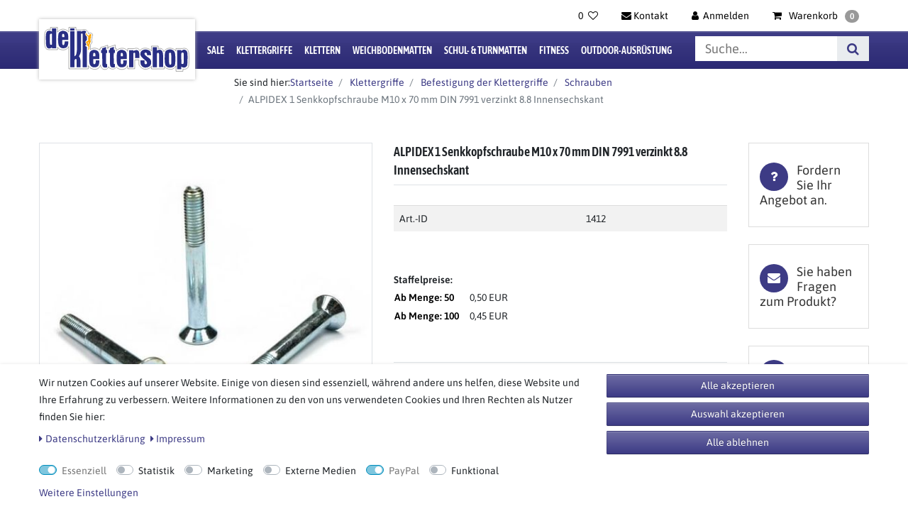

--- FILE ---
content_type: text/html; charset=UTF-8
request_url: https://www.dein-klettershop.de/klettergriffe/befestigung-der-klettergriffe/schrauben/1-senkkopfschraube-din-7991-m10-x-70-mm-verzinkt/a-1412/
body_size: 97319
content:






<!DOCTYPE html>

<html lang="de" data-framework="vue" prefix="og: http://ogp.me/ns#" class="icons-loading">

<head>
                
                    

    <script type="text/javascript">
    (function() {
        var _availableConsents = {"necessary.consent":[true,[],null],"necessary.consentActiveStatus":[true,["consentActiveStatus","_transaction_ids","cr-freeze"],null],"necessary.externalId":[true,["externalID"],null],"necessary.session":[true,[],null],"necessary.csrf":[true,["XSRF-TOKEN"],null],"necessary.shopbooster_cookie":[true,["plenty_cache"],null],"tracking.googleanalytics":[false,["\/^_gat_UA-\/","\/^_ga_\/","_ga","_gid","_gat","AMP_TOKEN","__utma","__utmt","__utmb","__utmc","__utmz","__utmv","__utmx","__utmxx","_gaexp","_opt_awcid","_opt_awmid","_opt_awgid","_opt_awkid","_opt_utmc"],false],"marketing.googleads":[false,["_gcl_au","IDE","1P_JAR","AID","ANID","CONSENT","DSID","DV","NID","APISID","HSID","SAPISID","SID","SIDCC","SSID","test_cookie"],false],"media.reCaptcha":[null,[],null],"paypal.paypal-cookies":[true,["X-PP-SILOVER","X-PP-L7","tsrc","paypalplus_session_v2"],true],"convenience.languageDetection":[null,[],null]};
        var _allowedCookies = ["plenty_cache","consentActiveStatus","_transaction_ids","cr-freeze","externalID","XSRF-TOKEN","X-PP-SILOVER","X-PP-L7","tsrc","paypalplus_session_v2","plenty-shop-cookie","PluginSetPreview","SID_PLENTY_ADMIN_1088","PreviewCookie"] || [];

        window.ConsentManager = (function() {
            var _consents = (function() {
                var _rawCookie = document.cookie.split(";").filter(function (cookie) {
                    return cookie.trim().indexOf("plenty-shop-cookie=") === 0;
                })[0];

                if (!!_rawCookie) {
                    try {
                        _rawCookie = decodeURIComponent(_rawCookie);
                    } catch (e) {
                        document.cookie = "plenty-shop-cookie= ; expires = Thu, 01 Jan 1970 00:00:00 GMT"
                        return null;
                    }

                    try {
                        return JSON.parse(
                            _rawCookie.trim().substr("plenty-shop-cookie=".length)
                        );
                    } catch (e) {
                        return null;
                    }
                }
                return null;
            })();

            Object.keys(_consents || {}).forEach(function(group) {
                if(typeof _consents[group] === 'object' && _consents[group] !== null)
                {
                    Object.keys(_consents[group] || {}).forEach(function(key) {
                        var groupKey = group + "." + key;
                        if(_consents[group][key] && _availableConsents[groupKey] && _availableConsents[groupKey][1].length) {
                            Array.prototype.push.apply(_allowedCookies, _availableConsents[groupKey][1]);
                        }
                    });
                }
            });

            if(!_consents) {
                Object.keys(_availableConsents || {})
                    .forEach(function(groupKey) {
                        if(_availableConsents[groupKey] && ( _availableConsents[groupKey][0] || _availableConsents[groupKey][2] )) {
                            Array.prototype.push.apply(_allowedCookies, _availableConsents[groupKey][1]);
                        }
                    });
            }

            var _setResponse = function(key, response) {
                _consents = _consents || {};
                if(typeof key === "object" && typeof response === "undefined") {
                    _consents = key;
                    document.dispatchEvent(new CustomEvent("consent-change", {
                        detail: {key: null, value: null, data: key}
                    }));
                    _enableScriptsOnConsent();
                } else {
                    var groupKey = key.split(".")[0];
                    var consentKey = key.split(".")[1];
                    _consents[groupKey] = _consents[groupKey] || {};
                    if(consentKey === "*") {
                        Object.keys(_availableConsents).forEach(function(aKey) {
                            if(aKey.split(".")[0] === groupKey) {
                                _consents[groupKey][aKey.split(".")[1]] = response;
                            }
                        });
                    } else {
                        _consents[groupKey][consentKey] = response;
                    }
                    document.dispatchEvent(new CustomEvent("consent-change", {
                        detail: {key: key, value: response, data: _consents}
                    }));
                    _enableScriptsOnConsent();
                }
                if(!_consents.hasOwnProperty('_id')) {
                    _consents['_id'] = "5a3b6bfd46ca0beede506958b368882d8b1114eb";
                }

                Object.keys(_availableConsents).forEach(function(key) {
                    if((_availableConsents[key][1] || []).length > 0) {
                        if(_isConsented(key)) {
                            _availableConsents[key][1].forEach(function(cookie) {
                                if(_allowedCookies.indexOf(cookie) < 0) _allowedCookies.push(cookie);
                            });
                        } else {
                            _allowedCookies = _allowedCookies.filter(function(cookie) {
                                return _availableConsents[key][1].indexOf(cookie) < 0;
                            });
                        }
                    }
                });

                document.cookie = "plenty-shop-cookie=" + JSON.stringify(_consents) + "; path=/; expires=" + _expireDate() + "; secure";
            };
            var _hasResponse = function() {
                return _consents !== null;
            };

            var _expireDate = function() {
                var expireSeconds = 0;
                                    expireSeconds = 8640000;
                                const date = new Date();
                date.setSeconds(date.getSeconds() + expireSeconds);
                const offset = date.getTimezoneOffset() / 60;
                date.setHours(date.getHours() - offset)
                return date.toUTCString();
            }
            var _isConsented = function(key) {
                var groupKey = key.split(".")[0];
                var consentKey = key.split(".")[1];

                if (consentKey === "*") {
                    return Object.keys(_availableConsents).some(function (aKey) {
                        var aGroupKey = aKey.split(".")[0];
                        return aGroupKey === groupKey && _isConsented(aKey);
                    });
                } else {
                    if(!_hasResponse()) {
                        return _availableConsents[key][0] || _availableConsents[key][2];
                    }

                    if(_consents.hasOwnProperty(groupKey) && _consents[groupKey].hasOwnProperty(consentKey))
                    {
                        return !!_consents[groupKey][consentKey];
                    }
                    else {
                        if(!!_availableConsents[key])
                        {
                            return _availableConsents[key][0];
                        }

                        console.warn("Cookie has been blocked due to not being registered: " + key);
                        return false;
                    }
                }
            };
            var _getConsents = function() {
                var _result = {};
                Object.keys(_availableConsents).forEach(function(key) {
                    var groupKey = key.split(".")[0];
                    var consentKey = key.split(".")[1];
                    _result[groupKey] = _result[groupKey] || {};
                    if(consentKey !== "*") {
                        _result[groupKey][consentKey] = _isConsented(key);
                    }
                });
                return _result;
            };
            var _isNecessary = function(key) {
                return _availableConsents.hasOwnProperty(key) && _availableConsents[key][0];
            };
            var _enableScriptsOnConsent = function() {
                var elementsToEnable = document.querySelectorAll("script[data-cookie-consent]");
                Array.prototype.slice.call(elementsToEnable).forEach(function(el) {
                    if(el.dataset && el.dataset.cookieConsent && el.type !== "application/javascript") {
                        var newScript = document.createElement("script");
                        if(el.src) {
                            newScript.src = el.src;
                        } else {
                            newScript.textContent = el.textContent;
                        }
                        el.parentNode.replaceChild(newScript, el);
                    }
                });
            };
            window.addEventListener("load", _enableScriptsOnConsent);
            
            return {
                setResponse: _setResponse,
                hasResponse: _hasResponse,
                isConsented: _isConsented,
                getConsents: _getConsents,
                isNecessary: _isNecessary
            };
        })();
    })();
</script>


    
<meta charset="utf-8">
<meta http-equiv="X-UA-Compatible" content="IE=edge">
<meta name="viewport" content="width=device-width, initial-scale=1">
<meta name="generator" content="plentymarkets" />
<meta name="format-detection" content="telephone=no"> 

<link rel="icon" type="img/ico" href="/tpl/favicon_0.ico">


    <link rel="canonical" href="https://www.dein-klettershop.de/klettergriffe/befestigung-der-klettergriffe/schrauben/1-senkkopfschraube-din-7991-m10-x-70-mm-verzinkt/a-1412/">

            <link rel="alternate" hreflang="x-default" href="https://www.dein-klettershop.de/klettergriffe/befestigung-der-klettergriffe/schrauben/1-senkkopfschraube-din-7991-m10-x-70-mm-verzinkt/a-1412/"/>
            <link rel="alternate" hreflang="de" href="https://www.dein-klettershop.de/klettergriffe/befestigung-der-klettergriffe/schrauben/1-senkkopfschraube-din-7991-m10-x-70-mm-verzinkt/a-1412/"/>
    
<style data-font="Custom-Font">
        .icons-loading .fa { visibility: hidden !important; }
</style>

<link rel="preload" href="https://cdn02.plentymarkets.com/5rubvkuloybx/plugin/82/ceres/css/ceres-icons.css" as="style" onload="this.onload=null;this.rel='stylesheet';">

<link rel="preload" as="image" href="https://cdn02.plentymarkets.com/5rubvkuloybx/frontend/Template/Images/Global/dein-klettershop.svg">

<link rel="preload" href="https://cdn02.plentymarkets.com/5rubvkuloybx/frontend/Template/fonts/asap-condensed-v16-latin-600.woff2" as="font" crossorigin>
<link rel="preload" href="https://cdn02.plentymarkets.com/5rubvkuloybx/frontend/Template/fonts/asap-v26-latin-regular.woff2" as="font" crossorigin>
<link rel="preload" href="https://cdn02.plentymarkets.com/5rubvkuloybx/frontend/Template/fonts/asap-v26-latin-600.woff2" as="font" crossorigin>
<style>
    /* asap-condensed-600 - latin */
    @font-face {
        font-display: swap;
        font-family: 'Asap Condensed';
        font-style: normal;
        font-weight: 600;
        src: url('https://cdn02.plentymarkets.com/5rubvkuloybx/frontend/Template/fonts/asap-condensed-v16-latin-600.eot'); /* IE9 Compat Modes */
        src: url('https://cdn02.plentymarkets.com/5rubvkuloybx/frontend/Template/fonts/asap-condensed-v16-latin-600.eot?#iefix') format('embedded-opentype'), /* IE6-IE8 */
        url('https://cdn02.plentymarkets.com/5rubvkuloybx/frontend/Template/fonts/asap-condensed-v16-latin-600.woff2') format('woff2'), /* Super Modern Browsers */
        url('https://cdn02.plentymarkets.com/5rubvkuloybx/frontend/Template/fonts/asap-condensed-v16-latin-600.woff') format('woff'), /* Modern Browsers */
        url('https://cdn02.plentymarkets.com/5rubvkuloybx/frontend/Template/fonts/asap-condensed-v16-latin-600.ttf') format('truetype'), /* Safari, Android, iOS */
        url('https://cdn02.plentymarkets.com/5rubvkuloybx/frontend/Template/fonts/asap-condensed-v16-latin-600.svg#AsapCondensed') format('svg'); /* Legacy iOS */
    }
    /* asap-regular - latin */
    @font-face {
        font-display: swap;
        font-family: 'Asap';
        font-style: normal;
        font-weight: 400;
        src: url('https://cdn02.plentymarkets.com/5rubvkuloybx/frontend/Template/fonts/asap-v26-latin-regular.eot'); /* IE9 Compat Modes */
        src: url('https://cdn02.plentymarkets.com/5rubvkuloybx/frontend/Template/fonts/asap-v26-latin-regular.eot?#iefix') format('embedded-opentype'), /* IE6-IE8 */
        url('https://cdn02.plentymarkets.com/5rubvkuloybx/frontend/Template/fonts/asap-v26-latin-regular.woff2') format('woff2'), /* Super Modern Browsers */
        url('https://cdn02.plentymarkets.com/5rubvkuloybx/frontend/Template/fonts/asap-v26-latin-regular.woff') format('woff'), /* Modern Browsers */
        url('https://cdn02.plentymarkets.com/5rubvkuloybx/frontend/Template/fonts/asap-v26-latin-regular.ttf') format('truetype'), /* Safari, Android, iOS */
        url('https://cdn02.plentymarkets.com/5rubvkuloybx/frontend/Template/fonts/asap-v26-latin-regular.svg#Asap') format('svg'); /* Legacy iOS */
    }
    /* asap-600 - latin */
    @font-face {
        font-display: swap;
        font-family: 'Asap';
        font-style: normal;
        font-weight: 600;
        src: url('https://cdn02.plentymarkets.com/5rubvkuloybx/frontend/Template/fonts/asap-v26-latin-600.eot'); /* IE9 Compat Modes */
        src: url('https://cdn02.plentymarkets.com/5rubvkuloybx/frontend/Template/fonts/asap-v26-latin-600.eot?#iefix') format('embedded-opentype'), /* IE6-IE8 */
        url('https://cdn02.plentymarkets.com/5rubvkuloybx/frontend/Template/fonts/asap-v26-latin-600.woff2') format('woff2'), /* Super Modern Browsers */
        url('https://cdn02.plentymarkets.com/5rubvkuloybx/frontend/Template/fonts/asap-v26-latin-600.woff') format('woff'), /* Modern Browsers */
        url('https://cdn02.plentymarkets.com/5rubvkuloybx/frontend/Template/fonts/asap-v26-latin-600.ttf') format('truetype'), /* Safari, Android, iOS */
        url('https://cdn02.plentymarkets.com/5rubvkuloybx/frontend/Template/fonts/asap-v26-latin-600.svg#Asap') format('svg'); /* Legacy iOS */
    }
</style>

<noscript><link rel="stylesheet" href="https://cdn02.plentymarkets.com/5rubvkuloybx/plugin/82/ceres/css/ceres-icons.css"></noscript>



<link rel="preload" as="style" href="https://cdn02.plentymarkets.com/5rubvkuloybx/plugin/82/klettershop5/css/ceres-base.min.css?v=df318dd1a0e07c39911d3ab3220f0668ffae1fc9">
    <link rel="stylesheet" href="https://cdn02.plentymarkets.com/5rubvkuloybx/plugin/82/klettershop5/css/ceres-base.min.css?v=df318dd1a0e07c39911d3ab3220f0668ffae1fc9">


<script type="application/javascript">
    /*! loadCSS. [c]2017 Filament Group, Inc. MIT License */
    /* This file is meant as a standalone workflow for
    - testing support for link[rel=preload]
    - enabling async CSS loading in browsers that do not support rel=preload
    - applying rel preload css once loaded, whether supported or not.
    */
    (function( w ){
        "use strict";
        // rel=preload support test
        if( !w.loadCSS ){
            w.loadCSS = function(){};
        }
        // define on the loadCSS obj
        var rp = loadCSS.relpreload = {};
        // rel=preload feature support test
        // runs once and returns a function for compat purposes
        rp.support = (function(){
            var ret;
            try {
                ret = w.document.createElement( "link" ).relList.supports( "preload" );
            } catch (e) {
                ret = false;
            }
            return function(){
                return ret;
            };
        })();

        // if preload isn't supported, get an asynchronous load by using a non-matching media attribute
        // then change that media back to its intended value on load
        rp.bindMediaToggle = function( link ){
            // remember existing media attr for ultimate state, or default to 'all'
            var finalMedia = link.media || "all";

            function enableStylesheet(){
                // unbind listeners
                if( link.addEventListener ){
                    link.removeEventListener( "load", enableStylesheet );
                } else if( link.attachEvent ){
                    link.detachEvent( "onload", enableStylesheet );
                }
                link.setAttribute( "onload", null );
                link.media = finalMedia;
            }

            // bind load handlers to enable media
            if( link.addEventListener ){
                link.addEventListener( "load", enableStylesheet );
            } else if( link.attachEvent ){
                link.attachEvent( "onload", enableStylesheet );
            }

            // Set rel and non-applicable media type to start an async request
            // note: timeout allows this to happen async to let rendering continue in IE
            setTimeout(function(){
                link.rel = "stylesheet";
                link.media = "only x";
            });
            // also enable media after 3 seconds,
            // which will catch very old browsers (android 2.x, old firefox) that don't support onload on link
            setTimeout( enableStylesheet, 3000 );
        };

        // loop through link elements in DOM
        rp.poly = function(){
            // double check this to prevent external calls from running
            if( rp.support() ){
                return;
            }
            var links = w.document.getElementsByTagName( "link" );
            for( var i = 0; i < links.length; i++ ){
                var link = links[ i ];
                // qualify links to those with rel=preload and as=style attrs
                if( link.rel === "preload" && link.getAttribute( "as" ) === "style" && !link.getAttribute( "data-loadcss" ) ){
                    // prevent rerunning on link
                    link.setAttribute( "data-loadcss", true );
                    // bind listeners to toggle media back
                    rp.bindMediaToggle( link );
                }
            }
        };

        // if unsupported, run the polyfill
        if( !rp.support() ){
            // run once at least
            rp.poly();

            // rerun poly on an interval until onload
            var run = w.setInterval( rp.poly, 500 );
            if( w.addEventListener ){
                w.addEventListener( "load", function(){
                    rp.poly();
                    w.clearInterval( run );
                } );
            } else if( w.attachEvent ){
                w.attachEvent( "onload", function(){
                    rp.poly();
                    w.clearInterval( run );
                } );
            }
        }


        // commonjs
        if( typeof exports !== "undefined" ){
            exports.loadCSS = loadCSS;
        }
        else {
            w.loadCSS = loadCSS;
        }
    }( typeof global !== "undefined" ? global : this ) );

    (function() {
        var checkIconFont = function() {
            if(!document.fonts || document.fonts.check("1em FontAwesome")) {
                document.documentElement.classList.remove('icons-loading');
            }
        };

        if(document.fonts) {
            document.fonts.addEventListener("loadingdone", checkIconFont);
            window.addEventListener("load", checkIconFont);
        }
        checkIconFont();
    })();
</script>

                    

<!-- Extend the existing style with a template -->
            <link rel="stylesheet" href="https://cdn02.plentymarkets.com/5rubvkuloybx/plugin/82/blog/css/blog_entrypoint.css?v=111">

                            <link rel="stylesheet" href="https://cdn02.plentymarkets.com/5rubvkuloybx/plugin/82/cookiebar/css/cookie-bar.css">



<style type="text/css">
    .cookie-bar {
        box-shadow: 0 1px 5px rgba(0, 0, 0, 0.15);
    }

    .cookie-bar__header .cookie-bar__header-image {
        max-height: 3.5rem;
        margin-right: 1rem;
        margin-bottom: 1rem;
    }

    .cookie-bar__header .cookie-bar__header-title {
        display: inline-block;
        margin-top: .5rem;
        margin-bottom: 1rem;
    }

    .cookie-bar-header img {
        max-height: 3.5rem;
        margin-right: 1rem;
        margin-bottom: 1rem;
    }

    .cookie-bar.container.out {
        width: unset;
        padding: 0;
        margin-left: unset;
        margin-right: unset;
    }

    .cookie-bar .privacy-settings {
        max-height: 50vh;
    }

    .cookie-bar .privacy-settings table tr td:first-child {
        width: 200px;
    }

    .cookie-bar-toggle {
        display: none;
    }

    .cookie-bar.out {
        left: 15px;
        right: auto;
    }

    .cookie-bar.out > .container-max {
        display: none;
    }

    .cookie-bar.out > .cookie-bar-toggle {
        display: block;
    }

    
    /* Box Shadow use as background overlay */
    .cookie-bar.overlay:not(.out) {
        box-shadow: 0 0 0 calc(100vh + 100vw) rgba(0, 0, 0, 0.5);
    }

    /* card a margin fix */
    .cookie-bar a.card-link.text-primary.text-appearance {
        margin-left: 0;
    }

    /* Cookiebar extra styles */

            @media only screen and (min-width: 576px) and (max-width: 767px) {
            .cookie-bar:not(.out) .responsive-btn {
                display: flex;
                justify-content: space-between;
            }
            .cookie-bar:not(.out) .responsive-btn > .btn-primary.btn-block {
                margin-top: 0 !important;
                flex: 0 0 32%;
            }
        }
        
    
    /* custom css */
        
    
</style>



                    


<script>

    
    function setCookie(name,value,days) {
        var expires = "";
        if (days) {
            var date = new Date();
            date.setTime(date.getTime() + (days*24*60*60*1000));
            expires = "; expires=" + date.toUTCString();
        }
        document.cookie = name + "=" + (value || "")  + expires + "; path=/";
    }
    function getCookie(name) {
        var nameEQ = name + "=";
        var ca = document.cookie.split(';');
        for (var i = 0; i < ca.length; i++) {
            var c = ca[i];
            while (c.charAt(0) == ' ') c = c.substring(1, c.length);
            if (c.indexOf(nameEQ) == 0) return c.substring(nameEQ.length, c.length);
        }
        return null;
    }

    if (getCookie("externalID") == null) {
        setCookie("externalID",  '69757939926f2' + Math.random(), 100);
    }

    let consentActiveStatus = [{"googleanalytics":"true","googleads":"true","facebookpixel":"false","bingads":"false","pinterest":"false","adcell":"false","econda":"false","channelpilot":"false","sendinblue":"false","hotjar":"false","moebelde":"false","intelligentreach":"false","clarity":"false","awin":"false","belboon":"false"}];
    setCookie("consentActiveStatus",JSON.stringify(consentActiveStatus),100);

    function normalizeString(a) {
        return a.replace(/[^\w\s]/gi, '');
    }

    function convertAttributesToText(attributes){
        var variantText = '';

        if(attributes.length){
            for(let i = 0; i < attributes.length ; i++){
                variantText+= attributes[i]["value"]["names"]["name"];
                if(i !== (attributes.length-1)){
                    variantText+= ", ";
                }
            }
        }
        return variantText;
    }

    function sendProductListClick(position, products) {
        var payload = {

            'ecommerce': {
                'currencyCode': '',
                'click': {
                    'actionField': {'list': ''},
                    'products': new Array(products[position])
                }
            },
            'ga4Event': 'select_item',
            'nonInteractionHit': false,
            'event': 'ecommerceEvent',
            'eventCategory': 'E-Commerce',
            'eventAction': 'Produktklick',
            'eventLabel': '',
            'eventValue': undefined
        };
        dataLayer.push(payload);    }

    function capiCall(payload){
            }

    window.dataLayer = window.dataLayer || [];
    function gtag() { window.dataLayer.push(arguments); }
    let plentyShopCookie = getCookie("plenty-shop-cookie");

            plentyShopCookie = (typeof plentyShopCookie === "undefined") ? '' : JSON.parse(decodeURIComponent(plentyShopCookie));
        
    if(plentyShopCookie) {
        let hasConsentedToAds = false;
        let hasConsentedToAnalytics = false;
        let basicConsentObject = {};

                hasConsentedToAds = plentyShopCookie
    .marketing.
        googleads;
        
                hasConsentedToAnalytics = plentyShopCookie
    .tracking.
        googleanalytics;
        
        if (hasConsentedToAds || hasConsentedToAnalytics) {
            basicConsentObject = {
                ad_storage: 'granted',
                ad_user_data: 'granted',
                ad_personalization: 'granted'
            };

            if (hasConsentedToAnalytics) {
                basicConsentObject.analytics_storage = 'granted';
            }
            gtag('consent', 'default', basicConsentObject);
        }
    }
    

    document.addEventListener("consent-change", function (e){

        
        var consentIntervall = setInterval(function(){

                            let hasConsentedToAds = false;
                let hasConsentedToAnalytics = false;
                let basicConsentObject = {};

                                    hasConsentedToAds = e.detail.data.marketing.googleads;
                
                                    hasConsentedToAnalytics = e.detail.data.tracking.googleanalytics;
                

                if (hasConsentedToAds || hasConsentedToAnalytics) {
                    basicConsentObject = {
                        ad_storage: 'granted',
                        ad_user_data: 'granted',
                        ad_personalization: 'granted'
                    };
                    if (hasConsentedToAnalytics) {
                        basicConsentObject.analytics_storage = 'granted';
                    }
                    gtag('consent', 'update', basicConsentObject);
                }

            
            var payload = {
                'event': 'consentChanged'
            };
            dataLayer.push(payload);
            clearInterval(consentIntervall);
        }, 200);

    });
</script>


            



    
    
                    

    
    
    
    
    

    

<meta name="robots" content="ALL">
    <meta name="description" content="1x Senkkopfschraube  ❖ M10 x 70 mm✓ DIN 7991✓ Metrisches ISO - Gewinde✓ Freundlicher Service✓ schnelle Lieferung mit Dein-Klettershop.de✓">
    <meta name="keywords" content="Schraube Schrauben Senkkopfschraube Senkkopfschrauben Senkschraube Senkkopf Klettergriff Klettergriffe Innensechskantschraube">
<meta property="og:title" content="ALPIDEX 1 Senkkopfschraube M10 x 70 mm DIN 7991 verzinkt 8.8 Innensechskant | Dein-Klettershop"/>
<meta property="og:type" content="article"/>
<meta property="og:url" content="https://www.dein-klettershop.de/klettergriffe/befestigung-der-klettergriffe/schrauben/1-senkkopfschraube-din-7991-m10-x-70-mm-verzinkt/a-1412/"/>
<meta property="og:image" content="https://cdn02.plentymarkets.com/5rubvkuloybx/item/images/1412/full/ALPIDEX-1-Senkkopfschraube-M10-x-70-mm-DIN-7991-verzinkt-8-8-Innensechskant-1412.jpg"/>

<script type="application/ld+json">
            {
                "@context"      : "http://schema.org/",
                "@type"         : "Product",
                "@id"           : "1061",
                "name"          : "ALPIDEX 1 Senkkopfschraube M10 x 70 mm DIN 7991 verzinkt 8.8 Innensechskant",
                "category"      : "Schrauben",
                "releaseDate"   : "1999-11-29T00:00:00+01:00",
                "image"         : "https://cdn02.plentymarkets.com/5rubvkuloybx/item/images/1412/preview/ALPIDEX-1-Senkkopfschraube-M10-x-70-mm-DIN-7991-verzinkt-8-8-Innensechskant-1412.jpg",
                "identifier"    : "1061",
                "description"   : "1 Senkkopfschraube M10 x 70 mm DIN 7991 verzinkt 8.8 Innensechskant Regelgewinde gehören zu den mit Abstand am häufigsten verwendeten Schraubenarten, da sie universell einsetzbar sind. Sie können sowohl in Kombination mit Holz als auch mit Metall verwendet werden. Zur Befestigung der Schrauben wird ein Sechskantschlüssel Größe 8 benötigt. Details: Senkkopfschrauben M10 Metrisches Regelgewinde Korrosionsschutz durch galvanische Verzinkung Befestigung mit Sechskantschlüssel Hinweis: Die Lieferung kann sowohl in Voll- als auch in Teilgewinde erfolgen. Eine Auswahl der gewünschten Variante ist hierbei leider nicht möglich. Technische Daten: Stückzahl: 1 Stück Gewinde / Nennmaß: Gewindeart: Gewindetyp: Gewindeform M10 metrisches ISO-Gewinde Vollgewinde/Teilgewinde Regelgewinde Kopfform: Kopfdurchmesser: Länge: Senkkopf 16 mm 70 mm Material: Stahl Oberfläche: galvanisch verzinkt Festigkeitsklasse: 8.8 Norm: DIN 7991 ",
                "disambiguatingDescription" : "",
                "manufacturer"  : {
                    "@type"         : "Organization",
                    "name"          : "ALPIDEX"
                },
                "sku"           : "1061",
                "offers": {
                    "@type"         : "Offer",
                    "priceCurrency" : "EUR",
                    "price"         : "0.55",
                    "url"           : "https://www.dein-klettershop.de/klettergriffe/befestigung-der-klettergriffe/schrauben/1-senkkopfschraube-din-7991-m10-x-70-mm-verzinkt/a-1412/",
                    "availability"  : "http://schema.org/InStock",
                                                                                "itemCondition" : "https://schema.org/NewCondition"
                },
                                                    "weight": {
                    "@type"         : "QuantitativeValue",
                    "value"         : "45"
                }
            }
        </script>

<title>ALPIDEX 1 Senkkopfschraube M10 x 70 mm DIN 7991 verzinkt 8.8 Innensechskant | Dein-Klettershop</title>

            <meta name="google-site-verification" content="dGNEf2j7u_WtD_gRF9xBh7mGQvUbOWQBE1BJ3feIaxc" /><style>.widget-filter-attributes-properties-characteristics .card{overflow:unset!important;height:37px!important;}.cookie-bar > div > div> div> div {    display: flex;    flex-wrap: wrap !important;}</style><script>        let isSignUp = false;        document.addEventListener("onSignUpSuccess", function (e) {                        isSignUp = true;            localStorage.setItem("signupTime", new Date().getTime());        });        document.addEventListener("onSetUserData", function (e) {                        if (e.detail.oldState.user.userData == null && e.detail.newState.user.userData !== null) {                let lastSignUpTime = localStorage.getItem("signupTime");                let timeDiff = new Date().getTime() - lastSignUpTime;                let is24HoursPassed = timeDiff > 24 * 60 * 60 * 1000;                if (isSignUp || is24HoursPassed) {                                        var payload = {                        'event': isSignUp ? 'sign_up' : 'login',                        'user_id': e.detail.newState.user.userData.id,                        'pageType': 'tpl.item'                    };                    dataLayer.push(payload);                                        isSignUp = false;                }            }        });        document.addEventListener("onSetComponent", function (e) {            console.log(e.detail);            if(e.detail.payload.component === "basket-preview"){                var payload = {                    'event': 'funnel_event',                    'action': 'OPEN_BASKET_PREVIEW',                };                dataLayer.push(payload);                            }        });        document.addEventListener("onSetCouponCode", function (e) {            console.log(e.detail);            if(e.detail.payload !== null){                var payload = {                    'event': 'funnel_event',                    'action': 'COUPON_CODE_ADDED',                    'couponCode': e.detail.payload                };                dataLayer.push(payload);                            }        });                var payload ={            'event': 'facebookEvent',            'event_id': '6975793994fa9' + Math.random(),            'facebookEventName': 'PageView'        };        dataLayer.push(payload);        capiCall(payload);                document.addEventListener("onAddWishListId", function (e) {            var payload = {                'event': 'AddToWishlist',                'event_id': '6975793994fa9' + Math.random(),                'ga4Event': 'add_to_wishlist',                'content_name': 'Artikeldetailseite',                'content_category': '',                'content_type': 'product',                'content_ids': e.detail.payload,                'contents': '',                'currency': 'EUR',                'value': '0.01'            };            dataLayer.push(payload);                    });        document.addEventListener("onSetWishListItems", function (e) {            console.log(e.detail.payload);            if (typeof e.detail.payload !== 'undefined') {                var products = [];                var idList = [];                var contents = [];                e.detail.payload.forEach(function (item, index) {                    products.push({                        id: item.data.item.id + '',                        name: item.data.texts.name1,                        price: item.data.prices.default.price.value + '',                        brand: item.data.item.manufacturer.externalName,                        category: 'Klettergriffe\/Befestigung\u0020der\u0020Klettergriffe\/Schrauben',                        variant: convertAttributesToText(item.data.attributes),                        position: index,                        list: 'Wunschliste'                    });                    contents.push({                        id: item.data.item.id,                        quantity: 1,                        item_price: item.data.prices.default.price.value                    });                    idList.push(item.id);                });                var payload = {                    'ecommerce': {                        'currencyCode': 'EUR',                        'impressions': products                    },                    'google_tag_params': {                        'ecomm_prodid': idList,                        'ecomm_pagetype': 'other',                        'ecomm_category': 'Wunschliste',                    },                    'content_ids': idList,                    'content_name': 'Wunschliste',                    'content_type': 'product',                    'contents': contents,                    'currency': 'EUR',                    'value': '0.01',                    'event': 'ecommerceEvent',                    'event_id': '6975793994fa9' + Math.random(),                    'ga4Event': 'view_item_list',                    'eventCategory': 'E-Commerce',                    'eventAction': 'Produktimpression',                    'eventLabel': 'Artikeldetailseite',                    'eventValue': undefined                };                dataLayer.push(payload);                capiCall(payload);            }        });        document.addEventListener("onContactFormSend", function (e) {            var payload ={                'event': 'facebookEvent',                'event_id': '6975793994fa9' + Math.random(),                'facebookEventName': 'Contact',                'currency': 'EUR',                'value': '0.01'            };            dataLayer.push(payload);            capiCall(payload);        });        document.addEventListener("onSetVariationOrderProperty", function (e) {            var payload = {                'event': 'facebookEvent',                'facebookEventName': 'CustomizeProduct',                'event_id': '6975793994fa9' + Math.random(),                'currency': 'EUR',                'value': '0.01'            };            dataLayer.push(payload);            capiCall(payload);        });        document.addEventListener("onAddBasketItem", function (e) {                        var payload = {                'ecommerce': {                    'currencyCode': 'EUR',                    'add': {                        'actionField':                            {'list': 'Artikeldetailseite'},                        'products': [{                            'id': e.detail.payload[0].variationId + '',                            'quantity': e.detail.payload[0].quantity,                            'price': e.detail.payload[0].price+'',                            'variant': convertAttributesToText(e.detail.payload[0].variation.data.attributes),                            'name': e.detail.payload[0].variation.data.texts.name1,                            'brand': e.detail.payload[0].variation.data.item.manufacturer.externalName,                            'category': 'Klettergriffe\/Befestigung\u0020der\u0020Klettergriffe\/Schrauben'                                                    }]                    }                },                'content_name': 'Artikeldetailseite',                'content_type': 'product',                'content_ids': e.detail.payload[0].variationId,                'contents': [{                    'id': e.detail.payload[0].variationId,                    'quantity': e.detail.payload[0].quantity,                    'item_price': e.detail.payload[0].price                }],                'currency': 'EUR',                'value': '0.01',                'addCartValue':e.detail.payload[0].price+'',                'addCartQty': e.detail.payload[0].quantity,                'addCartId':e.detail.payload[0].variationId + '',                'addCartVariant': convertAttributesToText(e.detail.payload[0].variation.data.attributes),                'addCartName': e.detail.payload[0].variation.data.texts.name1,                'addCartBrand': e.detail.payload[0].variation.data.item.manufacturer.externalName,                'addCartCategory': 'Klettergriffe\/Befestigung\u0020der\u0020Klettergriffe\/Schrauben',                'addCartImage': e.detail.payload[0].variation.data.images.all[0].url,                'addCartItemLink': "https://www.dein-klettershop.de/a-" + e.detail.payload[0].variation.data.item.id,                'nonInteractionHit': false,                'event': 'ecommerceEvent',                'event_id': '6975793994fa9' + Math.random(),                'ga4Event': 'add_to_cart',                'eventCategory': 'E-Commerce',                'eventAction': 'addToCart',                'eventLabel': undefined,                'eventValue': undefined            };            dataLayer.push(payload);            capiCall(payload);        }, false);        document.addEventListener("onRemoveBasketItem", function (e) {            changeQty('remove', e);        });        document.addEventListener("onUpdateBasketItemQuantity",function (e) {            function isCurrentItem(item) {                return item.id == e.detail.payload.id;            }            currentBasketItem = e.detail.oldState.basket.items.find(isCurrentItem);            var origQty = currentBasketItem.quantity;            var newQty = e.detail.payload.quantity;            var qtyDiff = newQty - origQty;            if (qtyDiff > 0) {                changeQty("add", e, qtyDiff);            }            else{                changeQty("remove", e, qtyDiff *= -1);            }        });        document.addEventListener("onUpdateBasketItem", function (e) {            function isCurrentItem(item) {                return item.id == e.detail.payload.id;            }            currentBasketItem = e.detail.oldState.basket.items.find(isCurrentItem);            var origQty = currentBasketItem.quantity;            var newQty = e.detail.payload.quantity;            var qtyDiff = newQty - origQty;            if (qtyDiff > 0) {                changeQty("add", e, qtyDiff);            }        });        function changeQty(action, e, qty = e.detail.quantity) {            var currentBasketItem;            if (e.type === "onRemoveBasketItem") {                function isCurrentItem(item) {                    return item.id == e.detail.payload;                }                currentBasketItem = e.detail.oldState.basket.items.find(isCurrentItem);                qty = currentBasketItem.quantity;            } else {                function isCurrentItem(item) {                    return item.variationId == e.detail.payload.variationId;                }                currentBasketItem = e.detail.newState.basket.items.find(isCurrentItem);            }                        var payload = {                'ecommerce': {                    'currencyCode': 'EUR',                    [action]: {                        'products': [{                            'name': currentBasketItem.variation.data.texts.name1,                            'id': currentBasketItem.variationId + '',                            'price': currentBasketItem.price + '',                            'variant': convertAttributesToText(currentBasketItem.variation.data.attributes),                            'brand': currentBasketItem.variation.data.item.manufacturer.externalName,                            'category': 'Klettergriffe\/Befestigung\u0020der\u0020Klettergriffe\/Schrauben',                            'quantity': qty                                                      }]                    }                },                'content_name': 'Warenkorbvorschau',                'content_type': 'product',                'content_ids': currentBasketItem.variationId,                'contents': [{                    'id': currentBasketItem.variationId,                    'quantity': qty,                    'item_price': currentBasketItem.price                }],                'currency': 'EUR',                'value': '0.01',                'addCartValue':currentBasketItem.price+'',                'addCartQty': currentBasketItem.quantity,                'addCartId':currentBasketItem.variationId + '',                'addCartVariant': convertAttributesToText(currentBasketItem.variation.data.attributes),                'addCartName': currentBasketItem.variation.data.texts.name1,                'addCartBrand': currentBasketItem.variation.data.item.manufacturer.externalName,                'addCartCategory': 'Klettergriffe\/Befestigung\u0020der\u0020Klettergriffe\/Schrauben',                'addCartImage':  currentBasketItem.variation.data.images.all[0].url,                'addCartItemLink': "https://www.dein-klettershop.de/a-" +  currentBasketItem.variation.data.item.id,                'nonInteractionHit': false,                'event': 'ecommerceEvent',                'event_id': '6975793994fa9' + Math.random(),                'eventCategory': 'E-Commerce',                'ga4Event' : action + (action === 'add' ? '_to': '_from') + '_cart',                'eventAction': action + 'FromCart',                'eventLabel': undefined,                'eventValue': undefined            };            dataLayer.push(payload);            if(action === "add"){                capiCall(payload);            }        }    </script><script>    var payload ={        'ecommerce': {            'currencyCode': 'EUR',            'detail': {                                'products': [{                    'id': '1061',                    'name': 'ALPIDEX\u00201\u0020Senkkopfschraube\u0020M10\u0020x\u002070\u0020mm\u0020DIN\u00207991\u0020verzinkt\u00208.8\u0020Innensechskant',                    'price': '0.55',                    'brand': 'ALPIDEX',                    'category': 'Klettergriffe\/Befestigung\u0020der\u0020Klettergriffe\/Schrauben',                    'variant': ''                }]            }        },        'google_tag_params': {            'ecomm_prodid': '1061',            'ecomm_pagetype': 'product',            'ecomm_totalvalue': '0.55',            'ecomm_category': 'Klettergriffe\/Befestigung\u0020der\u0020Klettergriffe\/Schrauben'        },        'content_ids': 1061,        'content_name': 'ALPIDEX\u00201\u0020Senkkopfschraube\u0020M10\u0020x\u002070\u0020mm\u0020DIN\u00207991\u0020verzinkt\u00208.8\u0020Innensechskant',        'content_type': 'product',        'contents': [{            'id': '1061',            'quantity': 1,            'item_price': 0.55        }],        'currency': 'EUR',        'categoryId': 847,        'value': '0.01',        'event': 'ecommerceEvent',        'event_id': '6975793994fa9' + Math.random(),        'ga4Event' : 'view_item',        'eventCategory': 'E-Commerce',        'eventAction': 'Produktdetailseite',        'eventLabel': undefined,        'eventValue': undefined    };    dataLayer.push(payload);    capiCall(payload);        document.addEventListener("onVariationChanged", function (e) {            var payload = {                'event': 'facebookEvent',                'facebookEventName': 'CustomizeProduct',                'event_id': '6975793994fa9' + Math.random(),                'currency': 'EUR',                'value': '0.01'            };            dataLayer.push(payload);            capiCall(payload);        var payload = {            'ecommerce': {                'currencyCode': 'EUR',                'detail': {                    'products': [{                        'id': e.detail.documents[0].id + '',                        'name': e.detail.documents[0].data.texts.name1,                        'price': e.detail.documents[0].data.prices.default.price.value + '',                        'brand': e.detail.documents[0].data.item.manufacturer.externalName + '',                        'category': 'Klettergriffe\/Befestigung\u0020der\u0020Klettergriffe\/Schrauben',                        'variant': convertAttributesToText(e.detail.documents[0].data.attributes)                    }]                }            },            'google_tag_params': {                'ecomm_prodid': e.detail.documents[0].id,                'ecomm_pagetype': 'product',                'ecomm_totalvalue': e.detail.documents[0].data.prices.default.price.value,                'ecomm_category': 'Klettergriffe\/Befestigung\u0020der\u0020Klettergriffe\/Schrauben'            },            'content_ids': e.detail.documents[0].id,            'content_name': e.detail.documents[0].data.texts.name1,            'content_type': 'product',            'currency': 'EUR',            'value': '0.01',            'event': 'ecommerceEvent',            'event_id': '6975793994fa9' + Math.random(),            'ga4Event' : 'view_item',            'nonInteractionHit': false,            'eventCategory': 'E-Commerce',            'eventAction': 'Produktdetailseite',            'eventLabel': undefined,            'eventValue': undefined        };        dataLayer.push(payload);        capiCall(payload);    }, false);</script><!-- Google Tag Manager --><script >        (function (w, d, s, l, i) {            w[l] = w[l] || [];            w[l].push({                'gtm.start':                    new Date().getTime(), event: 'gtm.js'            });            var f = d.getElementsByTagName(s)[0],                j = d.createElement(s), dl = l != 'dataLayer' ? '&l=' + l : '';            j.async = true;            j.src =                'https://www.googletagmanager.com/gtm.js?id=' + i + dl;            f.parentNode.insertBefore(j, f);        })(window, document, 'script', 'dataLayer', 'GTM-W3HPVMQ');</script><!-- End Google Tag Manager -->
            <style>
    #paypal_loading_screen {
        display: none;
        position: fixed;
        z-index: 2147483640;
        top: 0;
        left: 0;
        width: 100%;
        height: 100%;
        overflow: hidden;

        transform: translate3d(0, 0, 0);

        background-color: black;
        background-color: rgba(0, 0, 0, 0.8);
        background: radial-gradient(ellipse closest-corner, rgba(0,0,0,0.6) 1%, rgba(0,0,0,0.8) 100%);

        color: #fff;
    }

    #paypal_loading_screen .paypal-checkout-modal {
        font-family: "HelveticaNeue", "HelveticaNeue-Light", "Helvetica Neue Light", helvetica, arial, sans-serif;
        font-size: 14px;
        text-align: center;

        box-sizing: border-box;
        max-width: 350px;
        top: 50%;
        left: 50%;
        position: absolute;
        transform: translateX(-50%) translateY(-50%);
        cursor: pointer;
        text-align: center;
    }

    #paypal_loading_screen.paypal-overlay-loading .paypal-checkout-message, #paypal_loading_screen.paypal-overlay-loading .paypal-checkout-continue {
        display: none;
    }

    .paypal-checkout-loader {
        display: none;
    }

    #paypal_loading_screen.paypal-overlay-loading .paypal-checkout-loader {
        display: block;
    }

    #paypal_loading_screen .paypal-checkout-modal .paypal-checkout-logo {
        cursor: pointer;
        margin-bottom: 30px;
        display: inline-block;
    }

    #paypal_loading_screen .paypal-checkout-modal .paypal-checkout-logo img {
        height: 36px;
    }

    #paypal_loading_screen .paypal-checkout-modal .paypal-checkout-logo img.paypal-checkout-logo-pp {
        margin-right: 10px;
    }

    #paypal_loading_screen .paypal-checkout-modal .paypal-checkout-message {
        font-size: 15px;
        line-height: 1.5;
        padding: 10px 0;
    }

    #paypal_loading_screen.paypal-overlay-context-iframe .paypal-checkout-message, #paypal_loading_screen.paypal-overlay-context-iframe .paypal-checkout-continue {
        display: none;
    }

    .paypal-spinner {
        height: 30px;
        width: 30px;
        display: inline-block;
        box-sizing: content-box;
        opacity: 1;
        filter: alpha(opacity=100);
        animation: rotation .7s infinite linear;
        border-left: 8px solid rgba(0, 0, 0, .2);
        border-right: 8px solid rgba(0, 0, 0, .2);
        border-bottom: 8px solid rgba(0, 0, 0, .2);
        border-top: 8px solid #fff;
        border-radius: 100%
    }

    .paypalSmartButtons div {
        margin-left: 10px;
        margin-right: 10px;
    }
</style>            <link rel="stylesheet" href="https://cdn02.plentymarkets.com/5rubvkuloybx/plugin/82/feedback/css/main.css" media="none" onload="if(media!='all')media='all'">
<noscript><link rel="stylesheet" href="https://cdn02.plentymarkets.com/5rubvkuloybx/plugin/82/feedback/css/main.css"></noscript>


    
                                    
    
    <link rel="preconnect" href="https://cdn02.plentymarkets.com">
    <link rel="dns-prefetch" href="https://cdn02.plentymarkets.com">

    <script type="application/ld+json">
        {
            "@context": "https://schema.org",
            "@type": "Organization",
            "name": "Dein Klettershop",
            "url": "https://www.dein-klettershop.de",

            "logo": "https://cdn02.plentymarkets.com/5rubvkuloybx/frontend/Template/Images/Global/dein-klettershop.svg",
            "address":
            [
                {
                    "@type"				: "PostalAddress",
                    "name"				: "BB Sport GmbH & Co. KG",
                    "addressLocality"	: "Töging am Inn",
                    "postalCode"		: "84513",
                    "addressCountry"	: "Germany"
                }
            ],
            "contactPoint":
            [
                {
                    "@type" 		: "ContactPoint",
                    "email" 	    : "service@dein-klettershop.de",
                    "contactType"   : "customer service"
                }
            ]
        }
    </script>


</head>

<body class="page-singleitem item-1412 variation-1061 ">

                    

<script>
    if('ontouchstart' in document.documentElement)
    {
        document.body.classList.add("touch");
    }
    else
    {
        document.body.classList.add("no-touch");
    }
</script>

<div id="vue-app" data-server-rendered="true" class="app"><div template="#vue-notifications" class="notification-wrapper"></div> <header id="page-header"><div class="container-max"><div class="row flex-row-reverse position-relative"><div id="page-header-parent" class="col-12 header-container px-0"><div class="d-none d-lg-block w-100 unfixed mb-0 container-max toptop"><ul class="d-flex  justify-content-end w-100 mb-0"><li class="list-inline-item navtop-special-1 d-none" style="margin-left: 220px;"><a class="nav-link"><i aria-hidden="true" class="fa fa-leaf"></i>
                    Deutschlandweit: klimaneutraler Paketversand
                </a></li> <li class="list-inline-item"><a href="/wish-list/" rel="nofollow" aria-label="Wunschliste" class="nav-link"><span class="badge-right mr-1 d-none d-sm-inline">0</span> <i aria-hidden="true" class="fa fa-heart-o"></i></a></li> <li class="list-inline-item"><a href="/kontakt/" class="nav-link"><span class="fa fa-envelope"></span> <span class="d-none d-xl-inline-block">Kontakt</span></a></li> <li class="list-inline-item"><div class="position-relative"><!----> <div><a data-testing="login-select" href="#login" data-toggle="modal" aria-label="Anmelden" class="nav-link"><i aria-hidden="true" class="fa fa-user mr-1"></i> <span class="d-none d-sm-inline">Anmelden</span></a> <!----></div></div></li> <li class="list-inline-item"><a href="#" class="toggle-basket-preview nav-link"><i aria-hidden="true" class="fa fa-shopping-cart"></i> <span class="ml-2">Warenkorb</span> <span class="ml-2 badge-top">0</span></a></li></ul></div> <!----> <div class="mobile-head d-block d-lg-none unfixed w-100"><a href="/" class="m-brand"><picture><source srcset="https://cdn02.plentymarkets.com/5rubvkuloybx/frontend/Template/Images/Global/dein-klettershop.svg"> <img src="https://cdn02.plentymarkets.com/5rubvkuloybx/frontend/Template/Images/Global/dein-klettershop.svg" alt="Dein-Klettershop" class="img-fluid"></picture></a> <ul class="d-flex mb-0 px-0 list-unstyled"><li class="flex-grow-1"><button type="button">
                ☰
            </button></li> <li class="flex-grow-1"><div class="position-relative"><!----> <div><a data-testing="login-select" href="#login" data-toggle="modal" aria-label="Anmelden" class="nav-link"><i aria-hidden="true" class="fa fa-user mr-1"></i> <span class="d-none d-sm-inline">Anmelden</span></a> <!----></div></div></li> <li class="flex-grow-1 m-search"><i class="fa fa-search"></i></li> <li class="flex-grow-1"><a href="#"><i aria-hidden="true" class="fa fa-shopping-cart"></i></a></li></ul></div> <nav class="d-lg-block navbar header-fw p-0 border-bottom abc megamenu"><div class="container-max d-block"><div class="row mx-0 position-relative d-flex"><div class="brand-wrapper px-lg-3 d-none d-lg-block"><a href="/" class="navbar-brand py-2"><picture><source srcset="https://cdn02.plentymarkets.com/5rubvkuloybx/frontend/Template/Images/Global/dein-klettershop.svg"> <img src="https://cdn02.plentymarkets.com/5rubvkuloybx/frontend/Template/Images/Global/dein-klettershop.svg" alt="Dein-Klettershop" class="img-fluid"></picture></a></div> <div class="main-navbar-collapsable d-block"><ul class="mainmenu p-0 m-0 d-flex"><li class="ddown"><a href="/sale/">Sale</a> <ul data-level="1" class="collapse nav-dropdown-0"><li><ul class="collapse-inner"><li class="level1"><a href="/sale/klettern/">Klettern</a></li></ul></li> <li><ul class="collapse-inner"><li class="level1"><a href="/sale/kletterwand/">Kletterwand</a></li></ul></li> <li><ul class="collapse-inner"><li class="level1"><a href="/sale/outdoor-camping/">Outdoor &amp; Camping</a></li></ul></li> <li><ul class="collapse-inner"><li class="level1"><a href="/sale/sport-gesundheit/">Sport &amp; Gesundheit</a></li></ul></li> <li><ul class="collapse-inner"><li class="level1"><a href="/sale/bekleidung/">Bekleidung</a></li></ul></li> <li><ul class="collapse-inner"><li class="level1"><a href="/sale/heim-garten/">Heim &amp; Garten</a></li></ul></li> <li><ul class="collapse-inner"><li class="level1"><a href="/sale/wintersport/">Wintersport</a></li></ul></li></ul></li> <li class="ddown"><a href="/klettergriffe/">Klettergriffe</a> <ul data-level="1" class="collapse nav-dropdown-1"><li><ul class="collapse-inner"><li class="level1"><a href="/klettergriffe/klettergriffsets/">Klettergriffsets</a></li></ul></li> <li><ul class="collapse-inner"><li class="level1"><a href="/klettergriffe/kletterwandbau/">Kletterwandbau</a></li></ul></li> <li><ul class="collapse-inner"><li class="level1"><a href="/klettergriffe/startersets/">Startersets</a></li></ul></li> <li><ul class="collapse-inner"><li class="level1"><a href="/klettergriffe/new-line-klettergriffe/">New-Line Klettergriffe</a></li></ul></li> <li><ul class="collapse-inner"><li class="level1"><a href="/klettergriffe/kinderklettergriffe/">Kinderklettergriffe</a></li></ul></li> <li><ul class="collapse-inner"><li class="level1"><a href="/klettergriffe/einzelne-klettergriffe/">Einzelne Klettergriffe</a></li></ul></li> <li><ul class="collapse-inner"><li class="level1"><a href="/klettergriffe/trainingsboards-training/">Trainingsboards &amp; Training</a></li></ul></li> <li><ul class="collapse-inner"><li class="level1"><a href="/klettergriffe/campusleisten/">Campusleisten</a></li></ul></li> <li><ul class="collapse-inner"><li class="level1"><a href="/klettergriffe/kletterwand-module/">Kletterwände &amp; Module</a></li></ul></li> <li><ul class="collapse-inner"><li class="level1"><a href="/klettergriffe/befestigung-der-klettergriffe/">Befestigung der Klettergriffe</a></li></ul></li></ul></li> <li class="ddown"><a href="/klettern/">Klettern</a> <ul data-level="1" class="collapse nav-dropdown-2"><li><ul class="collapse-inner"><li class="level1"><a href="/klettern/klettergurte/">Klettergurte</a></li></ul></li> <li><ul class="collapse-inner"><li class="level1"><a href="/klettern/kletterschuhe/">Kletterschuhe</a></li></ul></li> <li><ul class="collapse-inner"><li class="level1"><a href="/klettern/karabiner/">Karabiner</a></li></ul></li> <li><ul class="collapse-inner"><li class="level1"><a href="/klettern/klettersteigsets/">Klettersteigsets</a></li></ul></li> <li><ul class="collapse-inner"><li class="level1"><a href="/klettern/kletterhelme/">Kletterhelme</a></li></ul></li> <li><ul class="collapse-inner"><li class="level1"><a href="/klettern/bandschlingen-reepschnuere/">Bandschlingen &amp; Reepschnüre</a></li></ul></li> <li><ul class="collapse-inner"><li class="level1"><a href="/klettern/magnesia-chalk-chalkbags/">Magnesia/Chalk &amp; Chalkbags</a></li></ul></li> <li><ul class="collapse-inner"><li class="level1"><a href="/klettern/training/">Training</a></li></ul></li> <li><ul class="collapse-inner"><li class="level1"><a href="/klettern/bigwall-steigklemmen-rollen/">Bigwall, Steigklemmen &amp; Rollen</a></li></ul></li> <li><ul class="collapse-inner"><li class="level1"><a href="/klettern/kletterzubehoer/">Kletterzubehör</a></li></ul></li></ul></li> <li class="ddown"><a href="/weichbodenmatten/">Weichbodenmatten</a> <ul data-level="1" class="collapse nav-dropdown-3"><li><ul class="collapse-inner"><li class="level1"><a href="/weichbodenmatten/weichbodenmatten/">Weichbodenmatten</a></li></ul></li> <li><ul class="collapse-inner"><li class="level1"><a href="/weichbodenmatten/mattenzubehoer/">Mattenzubehör</a></li></ul></li> <li><ul class="collapse-inner"><li class="level1"><a href="/weichbodenmatten/sonderposten/">Sonderposten</a></li></ul></li></ul></li> <li class="ddown"><a href="/schul-turnmatten/">Schul- &amp; Turnmatten</a> <ul data-level="1" class="collapse nav-dropdown-4"><li><ul class="collapse-inner"><li class="level1"><a href="/schul-turnmatten/rg-20-sehr-weich/">RG 20 (sehr weich)</a></li></ul></li> <li><ul class="collapse-inner"><li class="level1"><a href="/schul-turnmatten/rg-80-weich/">RG 80 (weich)</a></li></ul></li> <li><ul class="collapse-inner"><li class="level1"><a href="/schul-turnmatten/klappbar/">Klappbar</a></li></ul></li> <li><ul class="collapse-inner"><li class="level1"><a href="/schul-turnmatten/leichtturnmatten/">Leichtturnmatten</a></li></ul></li> <li><ul class="collapse-inner"><li class="level1"><a href="/schul-turnmatten/matten-fuer-kinder/">Matten für Kinder</a></li></ul></li> <li><ul class="collapse-inner"><li class="level1"><a href="/schul-turnmatten/mattenwagen/">Mattenwagen</a></li></ul></li> <li><ul class="collapse-inner"><li class="level1"><a href="/schul-turnmatten/prallschutz/">Prallschutz</a></li></ul></li></ul></li> <li class="ddown"><a href="/fitness/">Fitness</a> <ul data-level="1" class="collapse nav-dropdown-5"><li><ul class="collapse-inner"><li class="level1"><a href="/fitness/fitnessgeraete/">Fitnessgeräte</a></li></ul></li> <li><ul class="collapse-inner"><li class="level1"><a href="/fitness/yogamatten/">Yogamatten</a></li></ul></li> <li><ul class="collapse-inner"><li class="level1"><a href="/fitness/slacklines/">Slacklines</a></li></ul></li> <li><ul class="collapse-inner"><li class="level1"><a href="/fitness/sport-tape/">Sport-Tape</a></li></ul></li> <li><ul class="collapse-inner"><li class="level1"><a href="/fitness/kinesiologie-tape/">Kinesiologie Tape</a></li></ul></li> <li><ul class="collapse-inner"><li class="level1"><a href="/fitness/kinesiologie-zubehoer/">Kinesiologie Zubehör</a></li></ul></li> <li><ul class="collapse-inner"><li class="level1"><a href="/fitness/weitere-sportgeraete/">Weitere Sportgeräte</a></li></ul></li> <li><ul class="collapse-inner"><li class="level1"><a href="/fitness/bandagen/">Bandagen</a></li></ul></li></ul></li> <li class="ddown"><a href="/outdoor-ausruestung/">Outdoor-Ausrüstung</a> <ul data-level="1" class="collapse nav-dropdown-6"><li><ul class="collapse-inner"><li class="level1"><a href="/outdoor-ausruestung/stand-up-paddle/">Stand Up Paddle</a></li></ul></li> <li><ul class="collapse-inner"><li class="level1"><a href="/outdoor-ausruestung/stoecke/">Stöcke</a></li></ul></li> <li><ul class="collapse-inner"><li class="level1"><a href="/outdoor-ausruestung/campingmoebel/">Campingmöbel</a></li></ul></li> <li><ul class="collapse-inner"><li class="level1"><a href="/outdoor-ausruestung/rucksaecke/">Rucksäcke</a></li></ul></li> <li><ul class="collapse-inner"><li class="level1"><a href="/outdoor-ausruestung/schneeschuhe/">Schneeschuhe</a></li></ul></li> <li><ul class="collapse-inner"><li class="level1"><a href="/outdoor-ausruestung/isomatten/">Isomatten</a></li></ul></li> <li><ul class="collapse-inner"><li class="level1"><a href="/outdoor-ausruestung/campingzubehoer/">Campingzubehör</a></li></ul></li></ul></li> <div id="searchBox" class="cmp cmp-search-box "><div class="container-max"><div class="position-relative"><div class="d-flex flex-grow-1 position-relative my-2"><input type="search" placeholder="" aria-label="Suchbegriff" value="" class="search-input flex-grow-1 px-3 py-2"> <button type="submit" aria-label="Suche" class="search-submit px-3"><i class="fa fa-search"></i></button></div> <!----></div></div></div></ul></div></div></div></nav></div></div></div></header> <div><div class="mobile-navigation"><ul id="menu-1" class="mainmenu w-100 p-0 m-0 menu-active"><li class="ddown"><span class="nav-direction d-flex align-items-center mHeader"><!----></span></li>   <!----></ul> <ul id="menu-2" class="mainmenu w-100 p-0 m-0"><li><span class="nav-direction d-flex align-items-center mHeader"><!----></span></li>   <!----></ul> <div class="loading d-flex text-center"><div class="loading-animation m-auto"><div class="rect1 bg-appearance"></div> <div class="rect2 bg-appearance"></div> <div class="rect3 bg-appearance"></div> <div class="rect4 bg-appearance"></div> <div class="rect5 bg-appearance"></div></div></div></div></div> <div id="page-body" class="main"><div class="single container-max page-content"><div class="row"><div class="col"><div item-data="69757939bb5c3" attributes-data="69757939bb5f7" variations="69757939bb5f8"><div class="breadcrumbs header-fw"><nav data-component="breadcrumbs" data-renderer="twig" class="d-md-block px-0"><ul class="breadcrumb container-max px-3 py-2 my-0 mx-auto"><li>
                Sie sind hier:
            </li> <li class="breadcrumb-item"><a href="/">
                    Startseite
                                                        </a></li> <li class="breadcrumb-item"><a href="/klettergriffe/">
                                Klettergriffe
                            </a></li> <li class="breadcrumb-item"><a href="/klettergriffe/befestigung-der-klettergriffe/">
                                Befestigung der Klettergriffe
                            </a></li> <li class="breadcrumb-item"><a href="/klettergriffe/befestigung-der-klettergriffe/schrauben/">
                                Schrauben
                            </a></li> <li class="breadcrumb-item active"><span>ALPIDEX 1 Senkkopfschraube M10 x 70 mm DIN 7991 verzinkt 8.8 Innensechskant</span></li></ul> <div style="display:none;">
        {
            &quot;@context&quot;:&quot;http://schema.org/&quot;,
            &quot;@type&quot;:&quot;BreadcrumbList&quot;,
            &quot;itemListElement&quot;: [{&quot;@type&quot;:&quot;ListItem&quot;,&quot;position&quot;:1,&quot;item&quot;:{&quot;@id&quot;:&quot;\/&quot;,&quot;name&quot;:&quot;Home&quot;}},{&quot;@type&quot;:&quot;ListItem&quot;,&quot;position&quot;:2,&quot;item&quot;:{&quot;@id&quot;:&quot;\/klettergriffe\/&quot;,&quot;name&quot;:&quot;Klettergriffe&quot;}},{&quot;@type&quot;:&quot;ListItem&quot;,&quot;position&quot;:3,&quot;item&quot;:{&quot;@id&quot;:&quot;\/klettergriffe\/befestigung-der-klettergriffe\/&quot;,&quot;name&quot;:&quot;Befestigung der Klettergriffe&quot;}},{&quot;@type&quot;:&quot;ListItem&quot;,&quot;position&quot;:4,&quot;item&quot;:{&quot;@id&quot;:&quot;\/klettergriffe\/befestigung-der-klettergriffe\/schrauben\/&quot;,&quot;name&quot;:&quot;Schrauben&quot;}},{&quot;@type&quot;:&quot;ListItem&quot;,&quot;position&quot;:5,&quot;item&quot;:{&quot;@id&quot;:&quot;https:\/\/www.dein-klettershop.de\/klettergriffe\/befestigung-der-klettergriffe\/schrauben\/1-senkkopfschraube-din-7991-m10-x-70-mm-verzinkt\/a-1412\/&quot;,&quot;name&quot;:&quot;ALPIDEX 1 Senkkopfschraube M10 x 70 mm DIN 7991 verzinkt 8.8 Innensechskant&quot;}}]
        }
        </div></nav></div> <div class="widget widget-code widget-none"><div class="widget-inner bg-appearance"></div></div> <div class="widget row mt-3 mt-lg-5"><div data-builder-child-container="bb63a467-eaf2-4b8d-be15-9fc6e8a994ff" class="col-12 col-md-12 col-lg-6 col-xl-5 "><div class="widget widget-code widget-none"><div class="widget-inner bg-appearance"><div id="magic-zoom"><div itemscope="itemscope" itemtype="http://schema.org/Thing"><div class="ItemImgWrap justify-content-center"><!----> <button class="zoom-xs-left d-lg-none"><i aria-hidden="true" class="fa fa-angle-left"></i></button> <a href="https://cdn02.plentymarkets.com/5rubvkuloybx/item/images/1412/full/ALPIDEX-1-Senkkopfschraube-M10-x-70-mm-DIN-7991-verzinkt-8-8-Innensechskant-1412.jpg" id="ItemImgZoom" data-mobile-options="zoomMode:off; lazyZoom: true; textTouchZoomHint:Tippen zum vergrößern; textClickZoomHint: Tippen Sie zweimal zum vergrößern; textExpandHint: Tippen zum vergrößern" data-options="lazyZoom: true;cssClass: white-bg; zoom-height:500px; textHoverZoomHint:Zum Zoomen mit Maus über das Bild fahren; textExpandHint:Zum Zoomen mit Maus über das Bild fahren; zoomPosition: #zoom-placeholder;" class="MagicZoomPlus flex-fill d-flex align-items-start justify-content-center"><img src="https://cdn02.plentymarkets.com/5rubvkuloybx/item/images/1412/secondPreview/ALPIDEX-1-Senkkopfschraube-M10-x-70-mm-DIN-7991-verzinkt-8-8-Innensechskant-1412.jpg" itemprop="image" class="img-fluid"></a> <button class="zoom-xs-right d-lg-none"><i aria-hidden="true" class="fa fa-angle-right"></i></button></div> <div class="zoom-navigation-dots d-md-none"></div></div> <div id="video-modal-wrapper"><div id="video-modal-dk" tabindex="-1" role="dialog" class="modal fade"><div class="modal-dialog"><div class="modal-content"><div class="modal-header"><div class="modal-title h4">Video</div> <button type="button" data-dismiss="modal" class="close">×</button></div> <div class="modal-body"><!----></div></div></div></div></div></div></div></div></div> <div data-builder-child-container="43ca06a1-b976-4dbf-8749-3c1f82594bd2" class="col-12 col-md-6 col-lg-6 col-xl-5 "><div class="widget widget-code widget-none mb-0"><div class="widget-inner bg-appearance"><div id="zoom-placeholder"></div></div></div> <div class="widget widget-text widget-none itemTitle"><div class="widget-inner bg-appearance pt-0 pr-0 pb-0 pl-0"><h1><span>ALPIDEX 1 Senkkopfschraube M10 x 70 mm DIN 7991 verzinkt 8.8 Innensechskant</span></h1></div></div> <hr class="widget widget-separator mt-2"> <div class="widget widget-item-data-table
        "><div class="widget-inner"><table class="table table-striped table-hover table-sm"><tbody><tr><td>
                Art.-ID
            </td> <td>
                1412
            </td></tr></tbody></table></div></div> <div class="widget widget-attribute widget-primary
        "><div class="row"></div></div> <div class="widget widget-graduate-price widget-success
        "><div class="widget-inner"><div><b>Staffelpreise:</b> <table class="graduated-prices-table "><tbody><tr><td class="font-weight-bold">Ab Menge: 50</td> <td class="graduated-price">
                        0,50 EUR
                        <!----></td> <!----></tr> <!----><tr><td class="font-weight-bold">Ab Menge: 100</td> <td class="graduated-price">
                        0,45 EUR
                        <!----></td> <!----></tr> <!----></tbody></table> <br></div></div></div> <hr class="widget widget-separator mb-3"> <div class="widget widget-item-price widget-none
     mt-0 mb-0    "><div><!----> <span class="price h1"><span>
                0,55 EUR
            </span> <sup>*</sup></span> <div class="base-price text-muted my-3 is-single-piece"><div>
            Inhalt
            <span>1 </span> <span>Stück</span></div> <!----></div></div></div> <div class="widget widget-code widget-none"><div class="widget-inner bg-appearance"><!----></div></div> <div class="widget widget-code widget-none pt-0 pr-0 pb-0 pl-0 mt-0 mr-0 mb-0 ml-0"><div class="widget-inner bg-appearance"><div id="versand"><span>
            * 
                inkl. ges. MwSt.
            
            zzgl.<a href="/versandkosten/" target="_blank"> Versandkosten</a></span></div></div></div> <hr class="widget widget-separator mb-3"> <div class="widget row"><div data-builder-child-container="125ff312-fbda-44ec-ab9f-e15abb520baf" class="col-6 col-md-6 col-lg-6 col-xl-6 "><div class="widget widget-availability "><span class="availability badge availability-1"><span>
        Lieferzeit ca. 1 Werktag
    </span></span></div></div> <div data-builder-child-container="0e2ca560-fae3-4a65-8c9f-d27cc0681fd4" class="col-6 col-md-6 col-lg-6 col-xl-6 "><div class="widget widget-add-to-wish-list widget-none
         d-md-none        "><a data-toggle="tooltip" data-placement="top" title="Zur Wunschliste hinzufügen" class="btn btn-link btn-sm text-muted"><i aria-hidden="true" class="fa default-float fa-heart"></i>
    Wunschliste
</a></div></div></div> <div class="widget widget-add-to-basket widget-primary
        "><div class="w-100"><div data-testing="single-add-to-basket-button" padding-inline-styles=""><!----> <!----> <div class="d-inline"><div class="add-to-basket-container"><div class="quantity-input-container"><div class="qty-box d-flex h-100"><input type="text" aria-label="Mengeneingabe" value="1" class="qty-input text-center"> <div class="qty-btn-container d-flex flex-column"><button data-toggle="tooltip" data-placement="top" data-testing="quantity-btn-increase" title="Maximale Bestellmenge: " aria-label="Menge erhöhen" class="btn qty-btn flex-fill d-flex justify-content-center p-0"><i aria-hidden="true" class="fa fa-plus default-float"></i></button> <button data-toggle="tooltip" data-placement="bottom" data-testing="quantity-btn-decrease" title="Minimale Bestellmenge: 1" aria-label="Menge verringern" class="btn qty-btn flex-fill d-flex justify-content-center p-0 disabled"><i aria-hidden="true" class="fa fa-minus default-float"></i></button></div></div></div> <button class="btn btn-block btn-primary btn-appearance"><i aria-hidden="true" class="fa fa-shopping-cart"></i>
                In den Warenkorb
            </button></div></div> <!----></div></div></div> <hr class="widget widget-separator mb-3"></div> <div data-builder-child-container="6a934659-b0ea-40ac-bcf0-1df70a9d2072" class="col-12 col-md-6 col-lg-12 col-xl-2  d-none d-md-block"><div class="widget widget-code widget-none"><div class="widget-inner bg-appearance"><div class="usp smaller"><a data-open-tab="Angebot anfordern" role="tab" data-toggle="tab" data-plenty-scrollto="parent"><span class="h3"><i aria-hidden="true" class="fa fa-question"></i>
			Fordern Sie Ihr Angebot an. 
		</span></a></div> <div class="usp smaller"><a data-open-tab="Frage zum Artikel ?" role="tab" data-toggle="tab" data-plenty-scrollto="parent"><span class="h3"><i aria-hidden="true" class="fa fa-envelope"></i>Sie haben Fragen zum Produkt?
		</span></a></div> <div class="usp smaller cursor"><a data-toggle="tooltip" data-placement="top" title="Zur Wunschliste hinzufügen" class="btn btn-link btn-sm text-muted"><i aria-hidden="true" class="fa default-float fa-heart"></i>
    Wunschliste
</a> <div class="h3"><i aria-hidden="true" class="fa fa-heart"></i>
		Produkt merken.
	</div></div></div></div></div></div> <div class="widget widget-code widget-none"><div class="widget-inner bg-appearance"><!----></div></div> <div class="widget widget-tab"><div class="widget-inner"><div class="tab-content"><div role="tabpanel" class="tab-pane"><div data-builder-child-container="3a0ca715-ff40-4446-8393-07f663ce45a2" class="my-4"><div class="widget widget-text widget-none mt-0 mb-0"><div class="widget-inner bg-appearance pt-0 pr-0"><p></p><h2 class="dk-neu">1 Senkkopfschraube M10 x 70 mm DIN 7991 verzinkt 8.8 Innensechskant</h2> <p class="dk-neu">Regelgewinde gehören zu den mit Abstand am häufigsten verwendeten Schraubenarten, da sie universell einsetzbar sind. Sie können sowohl in Kombination mit Holz als auch mit Metall verwendet werden. Zur Befestigung der Schrauben wird ein Sechskantschlüssel Größe 8 benötigt.</p> <h3 class="dk-neu">Details:</h3> <ul class="dk-neu"><li class="dk-neu">Senkkopfschrauben M10</li> <li class="dk-neu">Metrisches Regelgewinde</li> <li class="dk-neu">Korrosionsschutz durch galvanische Verzinkung</li> <li class="dk-neu">Befestigung mit Sechskantschlüssel</li> <li class="dk-neu"><strong>Hinweis: </strong>Die Lieferung kann sowohl in Voll- als auch in Teilgewinde erfolgen.<br>	Eine Auswahl der gewünschten Variante ist hierbei leider nicht möglich.</li></ul> <h3 class="dk-neu">Technische Daten:</h3> <table class="dk-neu"><tbody class="dk-neu"><tr class="dk-neu"><td class="dk-neu">Stückzahl:</td> <td class="dk-neu">1 Stück</td></tr> <tr class="dk-neu"><td class="dk-neu">Gewinde / Nennmaß:<br>			Gewindeart:<br>			Gewindetyp:<br>			Gewindeform</td> <td class="dk-neu">M10<br>			metrisches ISO-Gewinde<br>			Vollgewinde/Teilgewinde<br>			Regelgewinde</td></tr> <tr class="dk-neu"><td class="dk-neu">Kopfform:<br>			Kopfdurchmesser:<br>			Länge:</td> <td class="dk-neu">Senkkopf<br>			16 mm<br>			70 mm</td></tr> <tr class="dk-neu"><td class="dk-neu">Material:</td> <td class="dk-neu">Stahl</td></tr> <tr class="dk-neu"><td class="dk-neu">Oberfläche:</td> <td class="dk-neu">galvanisch verzinkt</td></tr> <tr class="dk-neu"><td class="dk-neu">Festigkeitsklasse:</td> <td class="dk-neu">8.8</td></tr> <tr class="dk-neu"><td class="dk-neu">Norm:</td> <td class="dk-neu">DIN 7991</td></tr></tbody></table> <p class="dk-neu"><img alt="Maßbild" src="https://cdn02.plentymarkets.com/5rubvkuloybx/item/images/1404/full/ALPIDEX-50-Senkkopfschrauben--M10-x-40-mm-DIN-7991-verzinkt-8-8--1404.jpg" style="width:400px;height:250px;"></p><p></p></div></div></div></div><div role="tabpanel" class="tab-pane"><div data-builder-child-container="01ea2f34-8815-424e-a096-63c51cb21809" class="my-4"><div class="widget widget-code widget-none m-0"><div class="widget-inner bg-appearance mr-4 ml-4"><div class="widget widget-code widget-none m-0"><div class="widget-inner bg-appearance mb-0"><div class="h1">Frage zum Artikel</div> <hr></div></div> <div class="widget widget-grid widget-two-col row"><div class="widget-inner col-xl-6 widget-prop-xl-3-1 col-lg-6 widget-prop-lg-3-1 col-md-6 widget-prop-md-3-1 col-sm-12 widget-prop-sm-3-1 widget-stacked-mobile col-12 widget-prop-3-1 widget-stacked-mobile"><div><div class="widget widget-text widget-none mr-0 ml-0"><div class="widget-inner bg-appearance pr-0 pl-0"><p><span class="bg-#ffffff color-#333333">Wir werden Ihre Frage innerhalb kürzester Zeit beantworten. Gerne können Sie uns auch unter 08631-988 200 telefonisch kontaktieren.</span></p></div></div></div></div> <div class="widget-inner col-xl-6 widget-prop-xl-3-1 col-lg-6 widget-prop-lg-3-1 col-md-6 widget-prop-md-3-1 col-sm-12 widget-prop-sm-3-1 col-12 widget-prop-3-1"><div><div class="widget widget-contact-form
        "><div class="widget-inner"><form id="67ca05a233a4e" method="post" class="row"><input type="hidden" data-mail="recipient" value="service@dein-klettershop.de"> <input type="hidden" data-mail="subject" value="Frage zum Artikel"> <div class="col-12 cmp-contact"><div class="widget widget-text-input
        "><div data-validate="text" class="input-unit required"><input name="Name" type="text" id="Name"> <label for="Name">
            Ihr Name*        </label> <input type="hidden" data-mail="reply-to-name" value="Name"></div></div> <div class="widget widget-mail-input
        "><div data-validate="mail" class="input-unit required"><input name="Email" type="email" id="Email"> <label for="Email">
            E-Mail-Adresse*        </label></div> <input type="hidden" data-mail="reply-to-address" value="Email"></div> <div class="widget widget-text-input
        "><div class="input-unit"><input name="Telefonnummer" type="text" id="Telefonnummer"> <label for="Telefonnummer">
            Ihre Telefonnummer        </label></div></div> <div class="widget widget-text-input
        "><div data-validate="text" class="input-unit required"><input name="Artikel-Id" type="text" id="Artikel-Id"> <label for="Artikel-Id">
            Artikel-Id*        </label></div></div> <div class="widget widget-text-input
        "><div data-validate="text" class="input-unit required"><input name="Artikelname" type="text" id="Artikelname"> <label for="Artikelname">
            Artikelname*        </label></div></div> <div class="widget widget-text-area
        "><div class="input-unit textarea"><textarea name="Ihre Anfrage" id="Ihre Anfrage" rows="15"></textarea> <label for="Ihre Anfrage">
            Ihre Anfrage        </label></div></div></div> <div data-recaptcha=""></div> <input type="text" name="username" autocomplete="new-password" tabindex="-1" class="honey"> <div class="col-12 text-right"><button type="submit" class="btn btn-primary ">
                    Anfrage senden
                    <i aria-hidden="true" class="fa fa-paper-plane-o ml-2"></i></button></div></form></div></div></div></div></div></div></div></div></div><div role="tabpanel" class="tab-pane"><div data-builder-child-container="8f1d32fa-4b7f-478f-8bd5-7712eda4b785" class="my-4"><div class="widget widget-code widget-none m-0"><div class="widget-inner bg-appearance mr-4 ml-4"><div class="widget widget-code widget-none m-0"><div class="widget-inner bg-appearance mb-0"><div class="h1">Angebot anfordern</div> <hr></div></div> <div class="widget widget-grid widget-two-col row"><div class="widget-inner col-xl-6 widget-prop-xl-3-1 col-lg-6 widget-prop-lg-3-1 col-md-6 widget-prop-md-3-1 col-sm-12 widget-prop-sm-3-1 widget-stacked-mobile col-12 widget-prop-3-1 widget-stacked-mobile"><div><div class="widget widget-text widget-none mr-0 ml-0"><div class="widget-inner bg-appearance pr-0 pl-0"><p><span class="bg-#ffffff color-#333333">Gerne erstellen wir Ihnen ein Individuelles Angebot. Senden Sie uns hierzu die gewünschten Mengen zu.</span></p></div></div></div></div> <div class="widget-inner col-xl-6 widget-prop-xl-3-1 col-lg-6 widget-prop-lg-3-1 col-md-6 widget-prop-md-3-1 col-sm-12 widget-prop-sm-3-1 col-12 widget-prop-3-1"><div><div class="widget widget-contact-form
        "><div class="widget-inner"><form id="67ca05a25facf" method="post" class="row"><input type="hidden" data-mail="recipient" value="service@dein-klettershop.de"> <input type="hidden" data-mail="subject" value="Angebotsanfrage"> <div class="col-12 cmp-contact"><div class="widget widget-text-input
        "><div data-validate="text" class="input-unit required"><input name="Name" type="text" id="Name"> <label for="Name">
            Ihr Name*        </label> <input type="hidden" data-mail="reply-to-name" value="Name"></div></div> <div class="widget widget-mail-input
        "><div data-validate="mail" class="input-unit required"><input name="Email" type="email" id="Email"> <label for="Email">
            E-Mail-Adresse*        </label></div> <input type="hidden" data-mail="reply-to-address" value="Email"></div> <div class="widget widget-text-input
        "><div class="input-unit"><input name="Telefonnummer" type="text" id="Telefonnummer"> <label for="Telefonnummer">
            Ihre Telefonnummer        </label></div></div> <div class="widget widget-text-input
        "><div data-validate="text" class="input-unit required"><input name="Artikel-Id" type="text" id="Artikel-Id"> <label for="Artikel-Id">
            Artikel-Id*        </label></div></div> <div class="widget widget-text-input
        "><div data-validate="text" class="input-unit required"><input name="Artikelname" type="text" id="Artikelname"> <label for="Artikelname">
            Artikelname*        </label></div></div> <div class="widget widget-text-area
        "><div class="input-unit textarea"><textarea name="Ihre Anfrage" id="Ihre Anfrage" rows="15"></textarea> <label for="Ihre Anfrage">
            Ihre Anfrage        </label></div></div></div> <div data-recaptcha=""></div> <input type="text" name="username" autocomplete="new-password" tabindex="-1" class="honey"> <div class="col-12 text-right"><button type="submit" class="btn btn-primary btn-lg">
                    Anfrage senden
                    <i aria-hidden="true" class="fa fa-paper-plane-o ml-2"></i></button></div></form></div></div></div></div></div></div></div></div></div><div role="tabpanel" class="tab-pane"><div data-builder-child-container="0521f3c3-608f-434b-a2a4-3bc594daa6f3" class="my-4"><div class="widget widget-code widget-none"><div class="widget-inner bg-appearance"><div class="p-3"><div class="h3 mb-0"> Herstellerinformationen</div> <div class="mb-3">
Zu den Herstellungsinformationen gehören die Adresse und zugehörige Informationen des Herstellers des Produkts
</div>
BB Sport GmbH &amp; Co. KG<br>
Söderbergstraße 14<br>
84513 Töging am Inn<br>
Deutschland <br>
service@alpidex.com<br>
+49 (0)8631 - 988200<br><br> <div class="h3 mb-0">Verantwortliche Person für die EU</div> <div class="mb-3">
In der EU ansässiger Wirtschaftsbeteiligter, der sicherstellt, dass das Produkt den erforderlichen Vorschriften entspricht
</div>
BB Sport GmbH &amp; Co. KG<br>
Söderbergstraße 14<br>
84513 Töging am Inn<br>
Deutschland <br>
service@alpidex.com<br>
+49 (0)8631 - 988200<br><br></div></div></div></div></div></div></div></div> <div class="widget widget-item-list widget-primary"><div class="widget-inner"><div class="widget-caption widget-item-list-caption mb-3 bg-appearance"><div class="widget-item-list-inline-caption"><h3>Kunden interessierte auch</h3></div></div> <div class="row"><div class="col-12 col-lg-12"><div class="list-item-carousel owl-carousel owl-theme owl-single-item"><article data-testing="1033" class="cmp cmp-product-thumb"><div><div class="thumb-image"><div class="prop-1-1"><a href="/klettergriffe/befestigung-der-klettergriffe/an-einer-holzwand/1-einschlagmutter-m10-verzinkt-fuer-klettergriff/a-1312/"><picture data-iesrc="https://cdn02.plentymarkets.com/5rubvkuloybx/item/images/1312/middle/1-Einschlagmutter-M10-x-13-mm-Verzinkt-fuer-Klettergriff-1312.jpg" data-picture-class="img-fluid" data-alt="1 Einschlagmutter M10 x 13 mm Verzinkt für Klettergriff" data-title="1 Einschlagmutter M10 x 13 mm Verzinkt für Klettergriff"> <source srcset="https://cdn02.plentymarkets.com/5rubvkuloybx/item/images/1312/middle/1-Einschlagmutter-M10-x-13-mm-Verzinkt-fuer-Klettergriff-1312.jpg"> <!----></picture></a></div></div> <div class="thumb-content"><a href="/klettergriffe/befestigung-der-klettergriffe/an-einer-holzwand/1-einschlagmutter-m10-verzinkt-fuer-klettergriff/a-1312/" class="thumb-title small">
                    1 Einschlagmutter M10 x 13 mm Verzinkt für Klettergriff</a> <div class="thumb-meta mt-2"><div id="feedback-stars-average" class="feedback-stars-average feedback-category-view"><div class="feedback-stars-background clearfix"><div class="feedback-star"><i class="fa fa-star"></i></div> <div class="feedback-star"><i class="fa fa-star"></i></div> <div class="feedback-star"><i class="fa fa-star"></i></div> <div class="feedback-star"><i class="fa fa-star"></i></div> <div class="feedback-star"><i class="fa fa-star"></i></div></div> <div class="feedback-stars-overlay-wrap" style="width:98.4%;"><div class="feedback-stars-overlay clearfix"><div class="feedback-star"><i class="fa fa-star"></i></div> <div class="feedback-star"><i class="fa fa-star"></i></div> <div class="feedback-star"><i class="fa fa-star"></i></div> <div class="feedback-star"><i class="fa fa-star"></i></div> <div class="feedback-star"><i class="fa fa-star"></i></div></div></div></div> <div class="prices justify-content-center"><!----> <div class="price">
                             0,17 EUR
                          </div></div> <div class="base-price text-muted"></div></div> </div></div></article><article data-testing="1079" class="cmp cmp-product-thumb"><div><div class="thumb-image"><div class="prop-1-1"><a href="/klettergriffe/befestigung-der-klettergriffe/schrauben/1-zylinderkopfschraube-din-912-m10-x-90-mm-verzinkt/a-1468/"><picture data-iesrc="https://cdn02.plentymarkets.com/5rubvkuloybx/item/images/1468/middle/1-Zylinderkopfschraube-DIN-912-M10-x-90-mm-Verzinkt-1468.jpg" data-picture-class="img-fluid" data-alt="1 Zylinderkopfschraube DIN 912 M10 x 90 mm Verzinkt" data-title="1 Zylinderkopfschraube DIN 912 M10 x 90 mm Verzinkt"> <source srcset="https://cdn02.plentymarkets.com/5rubvkuloybx/item/images/1468/middle/1-Zylinderkopfschraube-DIN-912-M10-x-90-mm-Verzinkt-1468.jpg"> <!----></picture></a></div></div> <div class="thumb-content"><a href="/klettergriffe/befestigung-der-klettergriffe/schrauben/1-zylinderkopfschraube-din-912-m10-x-90-mm-verzinkt/a-1468/" class="thumb-title small">
                    1 Zylinderkopfschraube DIN 912 M10 x 90 mm Verzinkt</a> <div class="thumb-meta mt-2"><div id="feedback-stars-average" class="feedback-stars-average feedback-category-view"><div class="feedback-stars-background clearfix"><div class="feedback-star"><i class="fa fa-star"></i></div> <div class="feedback-star"><i class="fa fa-star"></i></div> <div class="feedback-star"><i class="fa fa-star"></i></div> <div class="feedback-star"><i class="fa fa-star"></i></div> <div class="feedback-star"><i class="fa fa-star"></i></div></div> <div class="feedback-stars-overlay-wrap" style="width:100%;"><div class="feedback-stars-overlay clearfix"><div class="feedback-star"><i class="fa fa-star"></i></div> <div class="feedback-star"><i class="fa fa-star"></i></div> <div class="feedback-star"><i class="fa fa-star"></i></div> <div class="feedback-star"><i class="fa fa-star"></i></div> <div class="feedback-star"><i class="fa fa-star"></i></div></div></div></div> <div class="prices justify-content-center"><!----> <div class="price">
                            ab 0,49 EUR
                          </div></div> <div class="base-price text-muted"></div></div> </div></div></article><article data-testing="1057" class="cmp cmp-product-thumb"><div><div class="thumb-image"><div class="prop-1-1"><a href="/klettergriffe/befestigung-der-klettergriffe/schrauben/1-senkkopfschraube-din-7991-m10-x-40-mm-verzinkt/a-1403/"><picture data-iesrc="https://cdn02.plentymarkets.com/5rubvkuloybx/item/images/1403/middle/ALPIDEX-1-Senkkopfschraube-M10-x-40-mm-DIN-7991-verzinkt-8-8-Innensechskant-1403.jpg" data-picture-class="img-fluid" data-alt="ALPIDEX 1 Senkkopfschraube M10 x 40 mm DIN 7991 verzinkt 8.8 Innensechskant" data-title="ALPIDEX 1 Senkkopfschraube M10 x 40 mm DIN 7991 verzinkt 8.8 Innensechskant"> <source srcset="https://cdn02.plentymarkets.com/5rubvkuloybx/item/images/1403/middle/ALPIDEX-1-Senkkopfschraube-M10-x-40-mm-DIN-7991-verzinkt-8-8-Innensechskant-1403.jpg"> <!----></picture></a></div></div> <div class="thumb-content"><a href="/klettergriffe/befestigung-der-klettergriffe/schrauben/1-senkkopfschraube-din-7991-m10-x-40-mm-verzinkt/a-1403/" class="thumb-title small">
                    ALPIDEX 1 Senkkopfschraube M10 x 40 mm DIN 7991 verzinkt 8.8 Innensechskant</a> <div class="thumb-meta mt-2"><div id="feedback-stars-average" class="feedback-stars-average feedback-category-view"><div class="feedback-stars-background clearfix"><div class="feedback-star"><i class="fa fa-star"></i></div> <div class="feedback-star"><i class="fa fa-star"></i></div> <div class="feedback-star"><i class="fa fa-star"></i></div> <div class="feedback-star"><i class="fa fa-star"></i></div> <div class="feedback-star"><i class="fa fa-star"></i></div></div> <div class="feedback-stars-overlay-wrap" style="width:100%;"><div class="feedback-stars-overlay clearfix"><div class="feedback-star"><i class="fa fa-star"></i></div> <div class="feedback-star"><i class="fa fa-star"></i></div> <div class="feedback-star"><i class="fa fa-star"></i></div> <div class="feedback-star"><i class="fa fa-star"></i></div> <div class="feedback-star"><i class="fa fa-star"></i></div></div></div></div> <div class="prices justify-content-center"><!----> <div class="price">
                            ab 0,35 EUR
                          </div></div> <div class="base-price text-muted"></div></div> </div></div></article><article data-testing="1059" class="cmp cmp-product-thumb"><div><div class="thumb-image"><div class="prop-1-1"><a href="/klettergriffe/befestigung-der-klettergriffe/schrauben/1-senkkopfschraube-din-7991-m10-x-50-mm-verzinkt/a-1406/"><picture data-iesrc="https://cdn02.plentymarkets.com/5rubvkuloybx/item/images/1406/middle/ALPIDEX-1-Senkkopfschraube-M10-x-50-mm-DIN-7991-verzinkt-8-8-Innensechskant-1406.jpg" data-picture-class="img-fluid" data-alt="ALPIDEX 1 Senkkopfschraube M10 x 50 mm DIN 7991 verzinkt 8.8 Innensechskant" data-title="ALPIDEX 1 Senkkopfschraube M10 x 50 mm DIN 7991 verzinkt 8.8 Innensechskant"> <source srcset="https://cdn02.plentymarkets.com/5rubvkuloybx/item/images/1406/middle/ALPIDEX-1-Senkkopfschraube-M10-x-50-mm-DIN-7991-verzinkt-8-8-Innensechskant-1406.jpg"> <!----></picture></a></div></div> <div class="thumb-content"><a href="/klettergriffe/befestigung-der-klettergriffe/schrauben/1-senkkopfschraube-din-7991-m10-x-50-mm-verzinkt/a-1406/" class="thumb-title small">
                    ALPIDEX 1 Senkkopfschraube M10 x 50 mm DIN 7991 verzinkt 8.8 Innensechskant</a> <div class="thumb-meta mt-2"><div id="feedback-stars-average" class="feedback-stars-average feedback-category-view"><div class="feedback-stars-background clearfix"><div class="feedback-star"><i class="fa fa-star"></i></div> <div class="feedback-star"><i class="fa fa-star"></i></div> <div class="feedback-star"><i class="fa fa-star"></i></div> <div class="feedback-star"><i class="fa fa-star"></i></div> <div class="feedback-star"><i class="fa fa-star"></i></div></div> <div class="feedback-stars-overlay-wrap" style="width:97.6%;"><div class="feedback-stars-overlay clearfix"><div class="feedback-star"><i class="fa fa-star"></i></div> <div class="feedback-star"><i class="fa fa-star"></i></div> <div class="feedback-star"><i class="fa fa-star"></i></div> <div class="feedback-star"><i class="fa fa-star"></i></div> <div class="feedback-star"><i class="fa fa-star"></i></div></div></div></div> <div class="prices justify-content-center"><!----> <div class="price">
                            ab 0,40 EUR
                          </div></div> <div class="base-price text-muted"></div></div> </div></div></article><article data-testing="1060" class="cmp cmp-product-thumb"><div><div class="thumb-image"><div class="prop-1-1"><a href="/klettergriffe/befestigung-der-klettergriffe/schrauben/1-senkkopfschraube-din-7991-m10-x-60-mm-verzinkt/a-1409/"><picture data-iesrc="https://cdn02.plentymarkets.com/5rubvkuloybx/item/images/1409/middle/ALPIDEX-1-Senkkopfschraube-M10-x-60-mm-DIN-7991-verzinkt-8-8-Innensechskant-1409.jpg" data-picture-class="img-fluid" data-alt="ALPIDEX 1 Senkkopfschraube M10 x 60 mm DIN 7991 verzinkt 8.8 Innensechskant" data-title="ALPIDEX 1 Senkkopfschraube M10 x 60 mm DIN 7991 verzinkt 8.8 Innensechskant"> <source srcset="https://cdn02.plentymarkets.com/5rubvkuloybx/item/images/1409/middle/ALPIDEX-1-Senkkopfschraube-M10-x-60-mm-DIN-7991-verzinkt-8-8-Innensechskant-1409.jpg"> <!----></picture></a></div></div> <div class="thumb-content"><a href="/klettergriffe/befestigung-der-klettergriffe/schrauben/1-senkkopfschraube-din-7991-m10-x-60-mm-verzinkt/a-1409/" class="thumb-title small">
                    ALPIDEX 1 Senkkopfschraube M10 x 60 mm DIN 7991 verzinkt 8.8 Innensechskant</a> <div class="thumb-meta mt-2"><div id="feedback-stars-average" class="feedback-stars-average feedback-category-view"><div class="feedback-stars-background clearfix"><div class="feedback-star"><i class="fa fa-star"></i></div> <div class="feedback-star"><i class="fa fa-star"></i></div> <div class="feedback-star"><i class="fa fa-star"></i></div> <div class="feedback-star"><i class="fa fa-star"></i></div> <div class="feedback-star"><i class="fa fa-star"></i></div></div> <div class="feedback-stars-overlay-wrap" style="width:100%;"><div class="feedback-stars-overlay clearfix"><div class="feedback-star"><i class="fa fa-star"></i></div> <div class="feedback-star"><i class="fa fa-star"></i></div> <div class="feedback-star"><i class="fa fa-star"></i></div> <div class="feedback-star"><i class="fa fa-star"></i></div> <div class="feedback-star"><i class="fa fa-star"></i></div></div></div></div> <div class="prices justify-content-center"><!----> <div class="price">
                            ab 0,40 EUR
                          </div></div> <div class="base-price text-muted"></div></div> </div></div></article><article data-testing="1063" class="cmp cmp-product-thumb"><div><div class="thumb-image"><div class="prop-1-1"><a href="/klettergriffe/befestigung-der-klettergriffe/schrauben/1-senkkopfschraube-din-7991-m10-x-90-mm-verzinkt/a-1418/"><picture data-iesrc="https://cdn02.plentymarkets.com/5rubvkuloybx/item/images/1418/middle/ALPIDEX-1-Senkkopfschraube-M10-x-90-mm-DIN-7991-verzinkt-8-8-Innensechskant-1418.jpg" data-picture-class="img-fluid" data-alt="ALPIDEX 1 Senkkopfschraube M10 x 90 mm DIN 7991 verzinkt 8.8 Innensechskant" data-title="ALPIDEX 1 Senkkopfschraube M10 x 90 mm DIN 7991 verzinkt 8.8 Innensechskant"> <source srcset="https://cdn02.plentymarkets.com/5rubvkuloybx/item/images/1418/middle/ALPIDEX-1-Senkkopfschraube-M10-x-90-mm-DIN-7991-verzinkt-8-8-Innensechskant-1418.jpg"> <!----></picture></a></div></div> <div class="thumb-content"><a href="/klettergriffe/befestigung-der-klettergriffe/schrauben/1-senkkopfschraube-din-7991-m10-x-90-mm-verzinkt/a-1418/" class="thumb-title small">
                    ALPIDEX 1 Senkkopfschraube M10 x 90 mm DIN 7991 verzinkt 8.8 Innensechskant</a> <div class="thumb-meta mt-2"><div id="feedback-stars-average" class="feedback-stars-average feedback-category-view"><div class="feedback-stars-background clearfix"><div class="feedback-star"><i class="fa fa-star"></i></div> <div class="feedback-star"><i class="fa fa-star"></i></div> <div class="feedback-star"><i class="fa fa-star"></i></div> <div class="feedback-star"><i class="fa fa-star"></i></div> <div class="feedback-star"><i class="fa fa-star"></i></div></div> <div class="feedback-stars-overlay-wrap" style="width:100%;"><div class="feedback-stars-overlay clearfix"><div class="feedback-star"><i class="fa fa-star"></i></div> <div class="feedback-star"><i class="fa fa-star"></i></div> <div class="feedback-star"><i class="fa fa-star"></i></div> <div class="feedback-star"><i class="fa fa-star"></i></div> <div class="feedback-star"><i class="fa fa-star"></i></div></div></div></div> <div class="prices justify-content-center"><!----> <div class="price">
                            ab 0,65 EUR
                          </div></div> <div class="base-price text-muted"></div></div> </div></div></article><article data-testing="1068" class="cmp cmp-product-thumb"><div><div class="thumb-image"><div class="prop-1-1"><a href="/klettergriffe/befestigung-der-klettergriffe/schrauben/1-zylinderkopfschraube-din-912-m10-x-40-mm-verzinkt/a-1453/"><picture data-iesrc="https://cdn02.plentymarkets.com/5rubvkuloybx/item/images/1453/middle/ALPIDEX-1-Zylinderkopfschraube-M10-x-40-mm-DIN-912-verzinkt-8-8-Innensechskant-1453.jpg" data-picture-class="img-fluid" data-alt="ALPIDEX 1 Zylinderkopfschraube M10 x 40 mm DIN 912 verzinkt 8.8 Innensechskant" data-title="ALPIDEX 1 Zylinderkopfschraube M10 x 40 mm DIN 912 verzinkt 8.8 Innensechskant"> <source srcset="https://cdn02.plentymarkets.com/5rubvkuloybx/item/images/1453/middle/ALPIDEX-1-Zylinderkopfschraube-M10-x-40-mm-DIN-912-verzinkt-8-8-Innensechskant-1453.jpg"> <!----></picture></a></div></div> <div class="thumb-content"><a href="/klettergriffe/befestigung-der-klettergriffe/schrauben/1-zylinderkopfschraube-din-912-m10-x-40-mm-verzinkt/a-1453/" class="thumb-title small">
                    ALPIDEX 1 Zylinderkopfschraube M10 x 40 mm DIN 912 verzinkt 8.8 Innensechskant</a> <div class="thumb-meta mt-2"><div id="feedback-stars-average" class="feedback-stars-average feedback-category-view"><div class="feedback-stars-background clearfix"><div class="feedback-star"><i class="fa fa-star"></i></div> <div class="feedback-star"><i class="fa fa-star"></i></div> <div class="feedback-star"><i class="fa fa-star"></i></div> <div class="feedback-star"><i class="fa fa-star"></i></div> <div class="feedback-star"><i class="fa fa-star"></i></div></div> <div class="feedback-stars-overlay-wrap" style="width:98.8%;"><div class="feedback-stars-overlay clearfix"><div class="feedback-star"><i class="fa fa-star"></i></div> <div class="feedback-star"><i class="fa fa-star"></i></div> <div class="feedback-star"><i class="fa fa-star"></i></div> <div class="feedback-star"><i class="fa fa-star"></i></div> <div class="feedback-star"><i class="fa fa-star"></i></div></div></div></div> <div class="prices justify-content-center"><!----> <div class="price">
                            ab 0,27 EUR
                          </div></div> <div class="base-price text-muted"></div></div> </div></div></article><article data-testing="1071" class="cmp cmp-product-thumb"><div><div class="thumb-image"><div class="prop-1-1"><a href="/klettergriffe/befestigung-der-klettergriffe/schrauben/1-zylinderkopfschraube-din-912-m10-x-50-mm-verzinkt/a-1456/"><picture data-iesrc="https://cdn02.plentymarkets.com/5rubvkuloybx/item/images/1456/middle/ALPIDEX-1-Zylinderkopfschraube-M10-x-50-mm-DIN-912-verzinkt-8-8-Innensechskant-1456.jpg" data-picture-class="img-fluid" data-alt="ALPIDEX 1 Zylinderkopfschraube M10 x 50 mm DIN 912 verzinkt 8.8 Innensechskant" data-title="ALPIDEX 1 Zylinderkopfschraube M10 x 50 mm DIN 912 verzinkt 8.8 Innensechskant"> <source srcset="https://cdn02.plentymarkets.com/5rubvkuloybx/item/images/1456/middle/ALPIDEX-1-Zylinderkopfschraube-M10-x-50-mm-DIN-912-verzinkt-8-8-Innensechskant-1456.jpg"> <!----></picture></a></div></div> <div class="thumb-content"><a href="/klettergriffe/befestigung-der-klettergriffe/schrauben/1-zylinderkopfschraube-din-912-m10-x-50-mm-verzinkt/a-1456/" class="thumb-title small">
                    ALPIDEX 1 Zylinderkopfschraube M10 x 50 mm DIN 912 verzinkt 8.8 Innensechskant</a> <div class="thumb-meta mt-2"><div id="feedback-stars-average" class="feedback-stars-average feedback-category-view"><div class="feedback-stars-background clearfix"><div class="feedback-star"><i class="fa fa-star"></i></div> <div class="feedback-star"><i class="fa fa-star"></i></div> <div class="feedback-star"><i class="fa fa-star"></i></div> <div class="feedback-star"><i class="fa fa-star"></i></div> <div class="feedback-star"><i class="fa fa-star"></i></div></div> <div class="feedback-stars-overlay-wrap" style="width:99.4%;"><div class="feedback-stars-overlay clearfix"><div class="feedback-star"><i class="fa fa-star"></i></div> <div class="feedback-star"><i class="fa fa-star"></i></div> <div class="feedback-star"><i class="fa fa-star"></i></div> <div class="feedback-star"><i class="fa fa-star"></i></div> <div class="feedback-star"><i class="fa fa-star"></i></div></div></div></div> <div class="prices justify-content-center"><!----> <div class="price">
                            ab 0,29 EUR
                          </div></div> <div class="base-price text-muted"></div></div> </div></div></article></div></div></div></div></div></div></div></div></div></div> <div class="footer container-max d-print-none"><div class="row"><div class="col clearfix"><div class="widget-fw"><div class="widget-inner"><div class="container-max"><div class="row"><div class="col"><div class="widget widget-grid widget-three-col row"><div class="widget-inner col-12 col-md-4 widget-prop-md-3-2"><div><div class="widget widget-code widget-none"><div class="widget-inner bg-appearance"><div class="h4">Zahlung</div></div></div> <div class="widget widget-code widget-none"><div class="widget-inner bg-appearance"><a href="/zahlungsarten"><picture data-iesrc="https://cdn02.plentymarkets.com/5rubvkuloybx/frontend/Template/Images/Footer/zahlungsarten_2026.png" data-picture-class="img-fluid" data-alt="Zahlungsarten" data-title="Zahlungsarten"> <source srcset="https://cdn02.plentymarkets.com/5rubvkuloybx/frontend/Template/Images/Footer/zahlungsarten_2026.png"> <!----></picture></a></div></div></div></div> <div class="widget-inner col-12 col-md-4 widget-prop-md-3-2"><div><div class="widget widget-code widget-none"><div class="widget-inner bg-appearance"><div class="h4">Versand</div> <a href="/versandkosten/"><picture data-iesrc="https://cdn02.plentymarkets.com/5rubvkuloybx/frontend/Template/Images/Footer/shipping-all.png" data-picture-class="img-fluid" data-alt="Versandarten" data-title="Versandarten"> <source srcset="https://cdn02.plentymarkets.com/5rubvkuloybx/frontend/Template/Images/Footer/shipping-all.png"> <!----></picture></a></div></div></div></div> <div class="widget-inner col-12 col-md-4 widget-prop-md-3-2"><div><div class="widget widget-code widget-none"><div class="widget-inner bg-appearance"><div class="h4">Partner/Referenzen</div> <a href="/ueber-uns/partner-referenzen/"><picture data-iesrc="https://cdn02.plentymarkets.com/5rubvkuloybx/frontend/Template/Images/Footer/Partner_Referenzen_Footer.png" data-picture-class="img-fluid" data-alt="Partner und Referenzen" data-title="Partner und Referenzen"> <source srcset=""> <source srcset="https://cdn02.plentymarkets.com/5rubvkuloybx/frontend/Template/Images/Footer/Partner_Referenzen_Footer.png"></picture></a></div></div></div></div></div> <div class="widget widget-code widget-none"><div class="widget-inner bg-appearance"><div class="h4">Ihre Vorteile</div></div></div> <div class="widget widget-grid widget-three-col row"><div class="widget-inner col-12 col-md-4 widget-prop-md-3-2"><div><div class="widget widget-code widget-none"><div class="widget-inner bg-appearance"><div class="d-flex vorteile-row"><i aria-hidden="true" class="fa fa-certificate"></i> <span>Fachkompetenz: über 20 Jahre Erfahrung</span></div></div></div></div></div> <div class="widget-inner col-12 col-md-4 widget-prop-md-3-2"><div><div class="widget widget-code widget-none"><div class="widget-inner bg-appearance"><div class="d-flex vorteile-row"><i aria-hidden="true" class="fa fa-leaf"></i> <span>Deutschlandweit: klimaneutraler Paketversand</span></div></div></div></div></div> <div class="widget-inner col-12 col-md-4 widget-prop-md-3-2"><div><div class="widget widget-code widget-none"><div class="widget-inner bg-appearance"></div></div></div></div></div> <hr class="widget widget-separator mb-3"> <div class="widget widget-grid widget-three-col row"><div class="widget-inner col-12 col-md-4 widget-prop-md-3-2"><div><div class="widget widget-code widget-none m-0"><div class="widget-inner bg-appearance pt-3 pr-5 pb-0 pl-0"><a href="/kontakt"><div class="h3"><i aria-hidden="true" class="fa fa-envelope-o"></i> <span>  Mailen Sie uns!</span></div></a></div></div> <div class="widget widget-text widget-none"><div class="widget-inner bg-appearance pr-5 pb-0 pl-0"><p>Nutzen Sie unser Kontaktformular oder schreiben Sie uns an: <a href="mailto:service@dein-klettershop.de">service@dein-klettershop.de</a></p></div></div></div></div> <div class="widget-inner col-12 col-md-4 widget-prop-md-3-2"><div><div class="widget widget-code widget-none m-0"><div class="widget-inner bg-appearance pt-3 pr-5 pb-0 pl-0"><div class="h3"><i aria-hidden="true" class="fa fa-phone"></i> <span><a href="tel: 08631 988200"> 08631 988200</a></span></div></div></div> <div class="widget widget-text widget-none"><div class="widget-inner bg-appearance pr-5 pl-0"><p>Sie erreichen uns von Montag bis Donnerstag von 07:30 - 17:00 Uhr und Freitag von 07:30 - 13:30 Uhr.</p></div></div></div></div> <div class="widget-inner col-12 col-md-4 widget-prop-md-3-2"><div><div class="widget widget-code widget-none m-0"><div class="widget-inner bg-appearance pt-3 pr-5 pb-0 pl-0"><a href="/faq"><div class="h3"><i aria-hidden="true" class="fa fa-question-circle-o"></i> <span>  FAQ &amp; Hilfe</span></div></a></div></div> <div class="widget widget-text widget-none"><div class="widget-inner bg-appearance pr-5 pl-0"><p><a href="https://www.montafox.de/faq/">Hier</a> finden Sie Antworten auf häufig gestellte Fragen.</p></div></div></div></div></div> <div class="widget widget-grid widget-three-col row"><div class="widget-inner col-12 col-md-4 widget-prop-md-3-2"><div><div class="widget widget-list"><div class="widget-inner"><p class="h4">Shop</p> <ul class="list-unstyled"><li><a href="/gutscheine/" class="d-inline-block">
                                    Gutscheine
                                </a></li> <li><a rel href="/my-account/" class="d-inline-block">
                                    Mein Konto / Login
                                </a></li> <li><a rel href="/wish-list/" class="d-inline-block">
                                    Wunschzettel
                                </a></li> <li><a rel href="/widerrufsrecht/" class="d-inline-block">
                                    Widerrufsrecht
                                </a></li> <li><a href="/informationen-zur-echtheit-von-kundenbewertungen/" class="d-inline-block">
                                    Informationen zur Echtheit von Kundenbewertungen
                                </a></li></ul></div></div></div></div> <div class="widget-inner col-12 col-md-4 widget-prop-md-3-2"><div><div class="widget widget-list"><div class="widget-inner"><p class="h4">Unternehmen</p> <ul class="list-unstyled"><li><a href="/ueber-uns/" class="d-inline-block">
                                    Über uns
                                </a></li> <li><a href="/ueber-uns/karriere/" class="d-inline-block">
                                    Karriere
                                </a></li> <li><a rel href="/impressum/" class="d-inline-block">
                                    Impressum
                                </a></li> <li><a href="/kooperationen/" class="d-inline-block">
                                    Kooperation
                                </a></li></ul></div></div></div></div> <div class="widget-inner col-12 col-md-4 widget-prop-md-3-2"><div><div class="widget widget-list"><div class="widget-inner"><p class="h4">Service</p> <ul class="list-unstyled"><li><a href="/faq/" class="d-inline-block">
                                    FAQ/Hilfe
                                </a></li> <li><a href="/kontakt/" class="d-inline-block">
                                    Kontakt
                                </a></li> <li><a href="/datenschutz/" class="d-inline-block">
                                    Datenschutz
                                </a></li> <li><a href="/agb/" class="d-inline-block">
                                    AGB
                                </a></li></ul></div></div></div></div></div> <hr class="widget widget-separator mb-3"> <hr class="widget widget-separator mb-3"> <div class="widget widget-code widget-none"><div class="widget-inner bg-appearance"><div>© Copyright 2026 BB Sport GmbH &amp; Co KG. Alle Rechte vorbehalten.</div></div></div> <div class="widget widget-text widget-none mt-0 mr-0 mb-0 ml-0"><div class="widget-inner bg-appearance pt-0 pr-0 pb-0 pl-0"><p class="align-center"><strong>**UVP = Unverbindliche Preisempfehlung des Herstellers</strong></p></div></div></div></div></div></div></div></div></div> <div class="btn text-center border mx-auto rounded-lg p-0 back-to-top btn-secondary pt-1"><i class="fa fa-chevron-up fa-2x default-float"></i></div> <div class="btn btn-secondary d-block d-md-none text-center p-2"><i aria-hidden="true" class="fa fa-arrow-up fa-2x default-float"></i></div></div> <div id="login-modal-wrapper"><div id="login" tabindex="-1" role="dialog" class="modal fade login-modal"><div class="modal-dialog"><div class="modal-content"><div class="modal-header"><div class="modal-title h3">Anmelden</div> <button type="button" data-dismiss="modal" aria-hidden="true" aria-label="Schließen" class="close">×</button></div> <!----> <div class="bg-grey text-center p-4"><div class="h3">Noch kein Kunde ?</div> <div class="mt-4"><a href="/registration/" class="btn btn-primary btn-appearance btn-medium">Jetzt Registrieren</a></div></div></div></div></div></div> <div id="simple-registration-modal-wrapper"><div id="registration" tabindex="-1" role="dialog" class="modal fade"><div class="modal-dialog"><!----></div></div></div> <!----> <!----></div><script type="x-template" id="ssr-script-container">
<div id="vue-app" class="app">
    
    <lazy-hydrate when-idle>
        <notifications template="#vue-notifications" :initial-notifications="{&quot;error&quot;:null,&quot;warn&quot;:null,&quot;info&quot;:null,&quot;success&quot;:null,&quot;log&quot;:null}"></notifications>
    </lazy-hydrate>

    

<header id="page-header">
    <div class="container-max">
        <div class="row flex-row-reverse position-relative">
            <div id="page-header-parent" class="col-12 header-container px-0" >
                <!-- 6001 -->
 
<div class="d-none d-lg-block w-100 unfixed mb-0 container-max toptop">
    <ul class="d-flex  justify-content-end w-100 mb-0">
                            <li class="list-inline-item navtop-special-1 d-none" style="margin-left: 220px;">
                <a class="nav-link">
                    <i aria-hidden="true" class="fa fa-leaf"></i>
                    Deutschlandweit: klimaneutraler Paketversand
                </a>
            </li>
                        <li class="list-inline-item">
            <wish-list-count>
                <a class="nav-link">
                    <span class="badge-right mr-1 d-none d-sm-inline">0</span>
                    <i class="fa fa-heart-o" aria-hidden="true"></i>
                </a>
            </wish-list-count>
        </li>
        <li class="list-inline-item">
            <a href="/kontakt/" class="nav-link">
                <span class="fa fa-envelope"></span>
                <span class="d-none d-xl-inline-block">Kontakt</span>
            </a>
        </li>
        <li class="list-inline-item">
            <user-login-handler :show-registration="null">
                <a class="nav-link" data-toggle="modal">
                    <i class="fa fa-user mr-0 mr-sm-1" aria-hidden="true"></i>
                    <span class="d-none d-sm-inline">Anmelden</span>
                </a>
                            </user-login-handler>
        </li>
        <li class="list-inline-item" @mouseover.once="$store.dispatch('loadComponent', 'basket-preview')">
            <a v-toggle-basket-preview href="#" class="toggle-basket-preview nav-link">
                <icon icon="shopping-cart" class-loading="fa-refresh" :loading="$store.state.basket.isBasketLoading"></icon>
                <span class="ml-2">Warenkorb</span>
                <span class="ml-2 badge-top" :class="{'active': $store.state.basket.data.itemQuantity > 0}" v-basket-item-quantity="$store.state.basket.data.itemQuantity">0</span>
            </a>
        </li>
    </ul>
</div>
<lazy-load component="basket-preview">
    <basket-preview :show-net-prices="false">
        <template #before-basket-item>
            
        </template>
        <template #after-basket-item>
            
        </template>
        <template #before-basket-totals>
            
        </template>
        <template #before-item-sum>
            
        </template>
        <template #after-item-sum>
            
        </template>
        <template #before-shipping-costs>
            
        </template>
        <template #after-shipping-costs>
            
        </template>
        <template #before-total-sum>
            
        </template>
        <template #before-vat>
            
        </template>
        <template #after-vat>
            
        </template>
        <template #after-total-sum>
            
        </template>
        <template #after-basket-totals>
            
        </template>
        <template #before-checkout-button>
            
        </template>
        <template #after-checkout-button>
            
        </template>
    </basket-preview>
</lazy-load>
<div class="mobile-head d-block d-lg-none unfixed w-100">
    <a class="m-brand" href="/">
        <picture>
            <source srcset="https://cdn02.plentymarkets.com/5rubvkuloybx/frontend/Template/Images/Global/dein-klettershop.svg">
            <img
                    class="img-fluid"
                    src="https://cdn02.plentymarkets.com/5rubvkuloybx/frontend/Template/Images/Global/dein-klettershop.svg"
                    alt="Dein-Klettershop"
            />
        </picture>
    </a>
    <ul class="d-flex mb-0 px-0 list-unstyled">
        <li class="flex-grow-1">
            <button v-open-mobile-navigation type="button">
                &#9776;
            </button>
        </li>
        <li class="flex-grow-1">
            <user-login-handler :show-registration="null">
                <a class="nav-link" data-toggle="modal">
                    <i class="fa fa-user mr-0 mr-sm-1" aria-hidden="true"></i>
                    <span class="d-none d-sm-inline">Anmelden</span>
                </a>
                            </user-login-handler>
        </li>
        <li class="flex-grow-1 m-search">
            <i class="fa fa-search"></i>
        </li>
        <li class="flex-grow-1" @mouseover.once="$store.dispatch('loadComponent', 'basket-preview')">
            <a v-toggle-basket-preview href="#">
                <icon icon="shopping-cart" class-loading="fa-refresh" :loading="$store.state.basket.isBasketLoading"></icon>
            </a>
        </li>
    </ul>
</div>
<nav class="d-lg-block navbar header-fw p-0 border-bottom abc megamenu">
    <div class="container-max d-block"
            >
        <div class="row mx-0 position-relative d-flex">
            <div class="brand-wrapper px-lg-3 d-none d-lg-block">
                <a class="navbar-brand py-2" href="/">
                    <picture>
                        <source srcset="https://cdn02.plentymarkets.com/5rubvkuloybx/frontend/Template/Images/Global/dein-klettershop.svg">
                        <img
                                class="img-fluid"
                                src="https://cdn02.plentymarkets.com/5rubvkuloybx/frontend/Template/Images/Global/dein-klettershop.svg"
                                alt="Dein-Klettershop"
                        />
                    </picture>
                </a>
            </div>
            <div class="main-navbar-collapsable d-block">
                <ul class="mainmenu p-0 m-0 d-flex">
                                
    
        
                                                                                                                                                                                                                                                                    
            
                <li class="ddown" v-navigation-touch-handler>
                    <a href="/sale/">Sale</a>
                                        <ul data-level="1" class="collapse nav-dropdown-0">
                                                                                                                                                        <li><ul class="collapse-inner">
                                    <li class="level1">
                                                <a @touchstart.stop href="/sale/klettern/">Klettern</a>
                    </li>
                                                                
                                                        </ul></li>
                                                                                                                    <li><ul class="collapse-inner">
                                    <li class="level1">
                                                <a @touchstart.stop href="/sale/kletterwand/">Kletterwand</a>
                    </li>
                                                                
                                                        </ul></li>
                                                                                                                    <li><ul class="collapse-inner">
                                    <li class="level1">
                                                <a @touchstart.stop href="/sale/outdoor-camping/">Outdoor &amp; Camping</a>
                    </li>
                                                                
                                                        </ul></li>
                                                                                                                    <li><ul class="collapse-inner">
                                    <li class="level1">
                                                <a @touchstart.stop href="/sale/sport-gesundheit/">Sport &amp; Gesundheit</a>
                    </li>
                                                                
                                                        </ul></li>
                                                                                                                    <li><ul class="collapse-inner">
                                    <li class="level1">
                                                <a @touchstart.stop href="/sale/bekleidung/">Bekleidung</a>
                    </li>
                                                                
                                                        </ul></li>
                                                                                                                    <li><ul class="collapse-inner">
                                    <li class="level1">
                                                <a @touchstart.stop href="/sale/heim-garten/">Heim &amp; Garten</a>
                    </li>
                                                        </ul></li>
                                                                                                                    <li><ul class="collapse-inner">
                                    <li class="level1">
                                                <a @touchstart.stop href="/sale/wintersport/">Wintersport</a>
                    </li>
                                                                
                                                        </ul></li>
                                                                        
                                            </ul>
                                    </li>

                        
        
                                                                                                                                                                                                                                                                                                                                                        
            
                <li class="ddown" v-navigation-touch-handler>
                    <a href="/klettergriffe/">Klettergriffe</a>
                                        <ul data-level="1" class="collapse nav-dropdown-1">
                                                                                                                                                        <li><ul class="collapse-inner">
                                    <li class="level1">
                                                <a @touchstart.stop href="/klettergriffe/klettergriffsets/">Klettergriffsets</a>
                    </li>
                                                        </ul></li>
                                                                                                                    <li><ul class="collapse-inner">
                                    <li class="level1">
                                                <a @touchstart.stop href="/klettergriffe/kletterwandbau/">Kletterwandbau</a>
                    </li>
                                                                
                                                        </ul></li>
                                                                                                                    <li><ul class="collapse-inner">
                                    <li class="level1">
                                                <a @touchstart.stop href="/klettergriffe/startersets/">Startersets</a>
                    </li>
                                                        </ul></li>
                                                                                                                    <li><ul class="collapse-inner">
                                    <li class="level1">
                                                <a @touchstart.stop href="/klettergriffe/new-line-klettergriffe/">New-Line Klettergriffe</a>
                    </li>
                                                        </ul></li>
                                                                                                                    <li><ul class="collapse-inner">
                                    <li class="level1">
                                                <a @touchstart.stop href="/klettergriffe/kinderklettergriffe/">Kinderklettergriffe</a>
                    </li>
                                                        </ul></li>
                                                                                                                    <li><ul class="collapse-inner">
                                    <li class="level1">
                                                <a @touchstart.stop href="/klettergriffe/einzelne-klettergriffe/">Einzelne Klettergriffe</a>
                    </li>
                                                        </ul></li>
                                                                                                                    <li><ul class="collapse-inner">
                                    <li class="level1">
                                                <a @touchstart.stop href="/klettergriffe/trainingsboards-training/">Trainingsboards &amp; Training</a>
                    </li>
                                                        </ul></li>
                                                                                                                    <li><ul class="collapse-inner">
                                    <li class="level1">
                                                <a @touchstart.stop href="/klettergriffe/campusleisten/">Campusleisten</a>
                    </li>
                                                        </ul></li>
                                                                                                                    <li><ul class="collapse-inner">
                                    <li class="level1">
                                                <a @touchstart.stop href="/klettergriffe/kletterwand-module/">Kletterwände &amp; Module</a>
                    </li>
                                                        </ul></li>
                                                                                                                    <li><ul class="collapse-inner">
                                    <li class="level1">
                                                <a @touchstart.stop href="/klettergriffe/befestigung-der-klettergriffe/">Befestigung der Klettergriffe</a>
                    </li>
                                                                
                                                        </ul></li>
                                                                        
                                            </ul>
                                    </li>

                        
        
                                                                                                                                                                                                                                                                                                                                                        
            
                <li class="ddown" v-navigation-touch-handler>
                    <a href="/klettern/">Klettern</a>
                                        <ul data-level="1" class="collapse nav-dropdown-2">
                                                                                                                                                        <li><ul class="collapse-inner">
                                    <li class="level1">
                                                <a @touchstart.stop href="/klettern/klettergurte/">Klettergurte</a>
                    </li>
                                                                
                                                        </ul></li>
                                                                                                                    <li><ul class="collapse-inner">
                                    <li class="level1">
                                                <a @touchstart.stop href="/klettern/kletterschuhe/">Kletterschuhe</a>
                    </li>
                                                        </ul></li>
                                                                                                                    <li><ul class="collapse-inner">
                                    <li class="level1">
                                                <a @touchstart.stop href="/klettern/karabiner/">Karabiner</a>
                    </li>
                                                                
                                                        </ul></li>
                                                                                                                    <li><ul class="collapse-inner">
                                    <li class="level1">
                                                <a @touchstart.stop href="/klettern/klettersteigsets/">Klettersteigsets</a>
                    </li>
                                                        </ul></li>
                                                                                                                    <li><ul class="collapse-inner">
                                    <li class="level1">
                                                <a @touchstart.stop href="/klettern/kletterhelme/">Kletterhelme</a>
                    </li>
                                                        </ul></li>
                                                                                                                    <li><ul class="collapse-inner">
                                    <li class="level1">
                                                <a @touchstart.stop href="/klettern/bandschlingen-reepschnuere/">Bandschlingen &amp; Reepschnüre</a>
                    </li>
                                                                
                                                        </ul></li>
                                                                                                                    <li><ul class="collapse-inner">
                                    <li class="level1">
                                                <a @touchstart.stop href="/klettern/magnesia-chalk-chalkbags/">Magnesia/Chalk &amp; Chalkbags</a>
                    </li>
                                                                
                                                        </ul></li>
                                                                                                                    <li><ul class="collapse-inner">
                                    <li class="level1">
                                                <a @touchstart.stop href="/klettern/training/">Training</a>
                    </li>
                                                        </ul></li>
                                                                                                                    <li><ul class="collapse-inner">
                                    <li class="level1">
                                                <a @touchstart.stop href="/klettern/bigwall-steigklemmen-rollen/">Bigwall, Steigklemmen &amp; Rollen</a>
                    </li>
                                                                
                                                        </ul></li>
                                                                                                                    <li><ul class="collapse-inner">
                                    <li class="level1">
                                                <a @touchstart.stop href="/klettern/kletterzubehoer/">Kletterzubehör</a>
                    </li>
                                                        </ul></li>
                                                                        
                                            </ul>
                                    </li>

                        
        
                                                                                                                                                    
            
                <li class="ddown" v-navigation-touch-handler>
                    <a href="/weichbodenmatten/">Weichbodenmatten</a>
                                        <ul data-level="1" class="collapse nav-dropdown-3">
                                                                                                                                                        <li><ul class="collapse-inner">
                                    <li class="level1">
                                                <a @touchstart.stop href="/weichbodenmatten/weichbodenmatten/">Weichbodenmatten</a>
                    </li>
                                                        </ul></li>
                                                                                                                    <li><ul class="collapse-inner">
                                    <li class="level1">
                                                <a @touchstart.stop href="/weichbodenmatten/mattenzubehoer/">Mattenzubehör</a>
                    </li>
                                                        </ul></li>
                                                                                                                    <li><ul class="collapse-inner">
                                    <li class="level1">
                                                <a @touchstart.stop href="/weichbodenmatten/sonderposten/">Sonderposten</a>
                    </li>
                                                        </ul></li>
                                                                        
                                            </ul>
                                    </li>

                        
        
                                                                                                                                                                                                                                                                    
            
                <li class="ddown" v-navigation-touch-handler>
                    <a href="/schul-turnmatten/">Schul- &amp; Turnmatten</a>
                                        <ul data-level="1" class="collapse nav-dropdown-4">
                                                                                                                                                        <li><ul class="collapse-inner">
                                    <li class="level1">
                                                <a @touchstart.stop href="/schul-turnmatten/rg-20-sehr-weich/">RG 20 (sehr weich)</a>
                    </li>
                                                        </ul></li>
                                                                                                                    <li><ul class="collapse-inner">
                                    <li class="level1">
                                                <a @touchstart.stop href="/schul-turnmatten/rg-80-weich/">RG 80 (weich)</a>
                    </li>
                                                        </ul></li>
                                                                                                                    <li><ul class="collapse-inner">
                                    <li class="level1">
                                                <a @touchstart.stop href="/schul-turnmatten/klappbar/">Klappbar</a>
                    </li>
                                                        </ul></li>
                                                                                                                    <li><ul class="collapse-inner">
                                    <li class="level1">
                                                <a @touchstart.stop href="/schul-turnmatten/leichtturnmatten/">Leichtturnmatten</a>
                    </li>
                                                        </ul></li>
                                                                                                                    <li><ul class="collapse-inner">
                                    <li class="level1">
                                                <a @touchstart.stop href="/schul-turnmatten/matten-fuer-kinder/">Matten für Kinder</a>
                    </li>
                                                        </ul></li>
                                                                                                                    <li><ul class="collapse-inner">
                                    <li class="level1">
                                                <a @touchstart.stop href="/schul-turnmatten/mattenwagen/">Mattenwagen</a>
                    </li>
                                                        </ul></li>
                                                                                                                    <li><ul class="collapse-inner">
                                    <li class="level1">
                                                <a @touchstart.stop href="/schul-turnmatten/prallschutz/">Prallschutz</a>
                    </li>
                                                        </ul></li>
                                                                        
                                            </ul>
                                    </li>

                        
        
                                                                                                                                                                                                                                                                                                
            
                <li class="ddown" v-navigation-touch-handler>
                    <a href="/fitness/">Fitness</a>
                                        <ul data-level="1" class="collapse nav-dropdown-5">
                                                                                                                                                        <li><ul class="collapse-inner">
                                    <li class="level1">
                                                <a @touchstart.stop href="/fitness/fitnessgeraete/">Fitnessgeräte</a>
                    </li>
                                                        </ul></li>
                                                                                                                    <li><ul class="collapse-inner">
                                    <li class="level1">
                                                <a @touchstart.stop href="/fitness/yogamatten/">Yogamatten</a>
                    </li>
                                                        </ul></li>
                                                                                                                    <li><ul class="collapse-inner">
                                    <li class="level1">
                                                <a @touchstart.stop href="/fitness/slacklines/">Slacklines</a>
                    </li>
                                                        </ul></li>
                                                                                                                    <li><ul class="collapse-inner">
                                    <li class="level1">
                                                <a @touchstart.stop href="/fitness/sport-tape/">Sport-Tape</a>
                    </li>
                                                        </ul></li>
                                                                                                                    <li><ul class="collapse-inner">
                                    <li class="level1">
                                                <a @touchstart.stop href="/fitness/kinesiologie-tape/">Kinesiologie Tape</a>
                    </li>
                                                        </ul></li>
                                                                                                                    <li><ul class="collapse-inner">
                                    <li class="level1">
                                                <a @touchstart.stop href="/fitness/kinesiologie-zubehoer/">Kinesiologie Zubehör</a>
                    </li>
                                                                
                                                        </ul></li>
                                                                                                                    <li><ul class="collapse-inner">
                                    <li class="level1">
                                                <a @touchstart.stop href="/fitness/weitere-sportgeraete/">Weitere Sportgeräte</a>
                    </li>
                                                        </ul></li>
                                                                                                                    <li><ul class="collapse-inner">
                                    <li class="level1">
                                                <a @touchstart.stop href="/fitness/bandagen/">Bandagen</a>
                    </li>
                                                        </ul></li>
                                                                        
                                            </ul>
                                    </li>

                        
        
                                                                                                                                                                                                                                                                    
            
                <li class="ddown" v-navigation-touch-handler>
                    <a href="/outdoor-ausruestung/">Outdoor-Ausrüstung</a>
                                        <ul data-level="1" class="collapse nav-dropdown-6">
                                                                                                                                                        <li><ul class="collapse-inner">
                                    <li class="level1">
                                                <a @touchstart.stop href="/outdoor-ausruestung/stand-up-paddle/">Stand Up Paddle</a>
                    </li>
                                                        </ul></li>
                                                                                                                    <li><ul class="collapse-inner">
                                    <li class="level1">
                                                <a @touchstart.stop href="/outdoor-ausruestung/stoecke/">Stöcke</a>
                    </li>
                                                                
                                                        </ul></li>
                                                                                                                    <li><ul class="collapse-inner">
                                    <li class="level1">
                                                <a @touchstart.stop href="/outdoor-ausruestung/campingmoebel/">Campingmöbel</a>
                    </li>
                                                        </ul></li>
                                                                                                                    <li><ul class="collapse-inner">
                                    <li class="level1">
                                                <a @touchstart.stop href="/outdoor-ausruestung/rucksaecke/">Rucksäcke</a>
                    </li>
                                                        </ul></li>
                                                                                                                    <li><ul class="collapse-inner">
                                    <li class="level1">
                                                <a @touchstart.stop href="/outdoor-ausruestung/schneeschuhe/">Schneeschuhe</a>
                    </li>
                                                        </ul></li>
                                                                                                                    <li><ul class="collapse-inner">
                                    <li class="level1">
                                                <a @touchstart.stop href="/outdoor-ausruestung/isomatten/">Isomatten</a>
                    </li>
                                                        </ul></li>
                                                                                                                    <li><ul class="collapse-inner">
                                    <li class="level1">
                                                <a @touchstart.stop href="/outdoor-ausruestung/campingzubehoer/">Campingzubehör</a>
                    </li>
                                                        </ul></li>
                                                                        
                                            </ul>
                                    </li>

                        

                    <div id="searchBox" class="cmp cmp-search-box ">
                                                <item-search :timeout="1">
                            <template #autocomplete-suggestions>
                                <div class="autocomplete-suggestions shadow bg-white w-100">
                                    <div class="widget widget-grid widget-two-col row">
                                        <div class="widget-inner col-xl-6 widget-prop-xl-3-1 col-lg-6 widget-prop-lg-3-1 col-md-6 widget-prop-md-3-1 col-sm-12 widget-prop-sm-3-1 widget-stacked-mobile col-12 widget-prop-3-1 widget-stacked-mobile">
                                            <div><div class="widget widget-search-suggestion-item widget-none">
                                                    <div class="px-3 pt-3 border-bottom" >
                                                        <h4>Artikel</h4>
                                                    </div>
                                                    <search-suggestion-item
                                                            :show-images="true"
                                                            suggestion-type="item"
                                                            :show-count="false"
                                                            :show-additional-information="true">
                                                    </search-suggestion-item>
                                                </div>
                                            </div>
                                        </div>
                                        <div class="widget-inner col-xl-6 widget-prop-xl-3-1 col-lg-6 widget-prop-lg-3-1 col-md-6 widget-prop-md-3-1 col-sm-12 widget-prop-sm-3-1 col-12 widget-prop-3-1">
                                            <div>
                                                <div class="widget widget-search-suggestion-item widget-none">
                                                    <div class="px-3 pt-3 border-bottom" >
                                                        <h4>Suchvorschläge</h4>

                                                    </div>
                                                    <search-suggestion-item
                                                            :show-images="false"
                                                            suggestion-type="suggestion"
                                                            :show-count="true"
                                                            :show-additional-information="false">
                                                    </search-suggestion-item>
                                                </div>
                                            </div>
                                        </div>
                                    </div>

                                </div>
                            </template>
                        </item-search>
                                            </div>
                </ul>
            </div>

        </div>
    </div>
</nav>
            </div>
        </div>
    </div>
</header>
<div>
                
                    
    <mobile-navigation :initial-category="{&quot;id&quot;:847,&quot;right&quot;:&quot;all&quot;,&quot;parentCategoryId&quot;:846,&quot;level&quot;:3,&quot;type&quot;:&quot;item&quot;,&quot;linklist&quot;:&quot;Y&quot;,&quot;sitemap&quot;:&quot;Y&quot;,&quot;details&quot;:[{&quot;lang&quot;:&quot;de&quot;,&quot;metaRobots&quot;:&quot;ALL&quot;,&quot;nameUrl&quot;:&quot;schrauben&quot;,&quot;updatedBy&quot;:&quot;1&quot;,&quot;shortDescription&quot;:&quot;&quot;,&quot;metaKeywords&quot;:&quot;Schrauben, Dein-Klettershop.de, Schraube, Zylinderkopfschrauben, Senkkopfschrauben, Schraubensets&quot;,&quot;itemListView&quot;:&quot;ItemViewCategoriesList&quot;,&quot;pageView&quot;:&quot;PageDesignContent&quot;,&quot;description&quot;:&quot;&lt;h1&gt;Schrauben&lt;\/h1&gt;&quot;,&quot;singleItemView&quot;:&quot;ItemViewSingleItem&quot;,&quot;metaDescription&quot;:&quot;Schrauben &amp; anderes Zubeh\u00f6r f\u00fcr die eigene Kletterwand\u2714 Kompetente &amp; ausf\u00fchrliche Beratung\u2714 Infoblatt zum Kletterwandbau\u2714 Schneller Versand\u2714 Gro\u00dfe Auswahl\u2714&quot;,&quot;categoryId&quot;:&quot;847&quot;,&quot;fulltext&quot;:&quot;N&quot;,&quot;metaTitle&quot;:&quot;Schrauben f\u00fcr Kletterwandbau&quot;,&quot;position&quot;:&quot;10&quot;,&quot;plenty_category_details_image_path&quot;:&quot;category\/847\/2-22-0.jpg&quot;,&quot;plenty_category_details_image2_path&quot;:&quot;&quot;,&quot;name&quot;:&quot;Schrauben&quot;,&quot;description2&quot;:&quot;&quot;,&quot;canonicalLink&quot;:&quot;&quot;,&quot;updatedAt&quot;:&quot;2023-07-13T11:18:39+02:00&quot;,&quot;image&quot;:1693654,&quot;imagePath&quot;:&quot;category\/847\/2-22-0.jpg&quot;,&quot;image2&quot;:null,&quot;image2Path&quot;:null,&quot;plentyId&quot;:1088}],&quot;clients&quot;:[{&quot;categoryId&quot;:&quot;847&quot;,&quot;plentyId&quot;:1088}]}" :include-language="false"></mobile-navigation>
</div>

    <div id="page-body" class="main">
            

        
                
                    <div class="single container-max page-content">
            <div class="row">
                <div class="col">
                    <single-item
                        v-cloak
                        item-data="69757939bb5c3"
                        attributes-data="69757939bb5f7"
                        variations="69757939bb5f8"
                        :after-key="null"
                        :please-select-option-variation-id="0"
                        :init-please-select-option="true"
                        :show-net-prices="false"
                        :is-wish-list-enabled="true"
                        :item-id="1412"
                        v-slot="slotProps">
                        <!-- 6027 -->
 
<div class="breadcrumbs header-fw">
    <nav class="d-md-block px-0" data-component="breadcrumbs" data-renderer="twig">
                <ul class="breadcrumb container-max px-3 py-2 my-0 mx-auto">
            <li>
                Sie sind hier:
            </li>
            <li class="breadcrumb-item">
                <a href="/">
                    Startseite
                                                        </a>
            </li>
                                                                                                        <li class="breadcrumb-item">
                            <a href="/klettergriffe/">
                                Klettergriffe
                            </a>
                                                                                                            </li>
                                                                                <li class="breadcrumb-item">
                            <a href="/klettergriffe/befestigung-der-klettergriffe/">
                                Befestigung der Klettergriffe
                            </a>
                                                                                                            </li>
                                                                                <li class="breadcrumb-item">
                            <a href="/klettergriffe/befestigung-der-klettergriffe/schrauben/">
                                Schrauben
                            </a>
                                                                                                            </li>
                                    
                                                    <li class="breadcrumb-item active">
                                                                        <span>ALPIDEX 1 Senkkopfschraube M10 x 70 mm DIN 7991 verzinkt 8.8 Innensechskant</span>
                    </li>
                                    </ul>
        <script2 type="application/ld+json">
        {
            "@context":"http://schema.org/",
            "@type":"BreadcrumbList",
            "itemListElement": [{"@type":"ListItem","position":1,"item":{"@id":"\/","name":"Home"}},{"@type":"ListItem","position":2,"item":{"@id":"\/klettergriffe\/","name":"Klettergriffe"}},{"@type":"ListItem","position":3,"item":{"@id":"\/klettergriffe\/befestigung-der-klettergriffe\/","name":"Befestigung der Klettergriffe"}},{"@type":"ListItem","position":4,"item":{"@id":"\/klettergriffe\/befestigung-der-klettergriffe\/schrauben\/","name":"Schrauben"}},{"@type":"ListItem","position":5,"item":{"@id":"https:\/\/www.dein-klettershop.de\/klettergriffe\/befestigung-der-klettergriffe\/schrauben\/1-senkkopfschraube-din-7991-m10-x-70-mm-verzinkt\/a-1412\/","name":"ALPIDEX 1 Senkkopfschraube M10 x 70 mm DIN 7991 verzinkt 8.8 Innensechskant"}}]
        }
        </script2>
    </nav>
</div>
<div class="widget widget-code widget-none">
    <div class="widget-inner bg-appearance">
                    
                            
                        </div>
</div>
<div class="widget row mt-3 mt-lg-5">
                        <div class="col-12 col-md-12 col-lg-6 col-xl-5 " data-builder-child-container="bb63a467-eaf2-4b8d-be15-9fc6e8a994ff">
                <div class="widget widget-code widget-none">
    <div class="widget-inner bg-appearance">
                    <magic-zoom></magic-zoom>
            </div>
</div>

            </div>
                    <div class="col-12 col-md-6 col-lg-6 col-xl-5 " data-builder-child-container="43ca06a1-b976-4dbf-8749-3c1f82594bd2">
                <div class="widget widget-code widget-none mb-0">
    <div class="widget-inner bg-appearance">
                    <div id="zoom-placeholder"></div>
            </div>
</div>
<lazy-hydrate never>

    <div class="widget widget-text widget-none itemTitle">
        <div class="widget-inner bg-appearance pt-0 pr-0 pb-0 pl-0">
                            <h1><span v-text="slotProps.getDataField('texts.name1')">ALPIDEX 1 Senkkopfschraube M10 x 70 mm DIN 7991 verzinkt 8.8 Innensechskant</span></h1>
                    </div>
    </div>

        </lazy-hydrate>
<hr class="widget widget-separator mt-2" >
<div class="widget widget-item-data-table
        "
    >
    <div class="widget-inner">
        <item-data-table
            padding-inline-styles=""
            padding-classes=""
            :item-information="[&quot;item.id&quot;]">
        </item-data-table>
    </div>
</div>
<div class="widget widget-attribute widget-primary
        "
    >
    <variation-select :force-content="false">
            </variation-select>
</div>
<div class="widget widget-graduate-price widget-success
        "
    >
    <div class="widget-inner">
        <graduated-prices padding-inline-styles=""
                          padding-classes="">
        </graduated-prices>
    </div>
</div>
<hr class="widget widget-separator mb-3" >
<div class="widget widget-item-price widget-none
     mt-0 mb-0    "
    >
        <set-price v-if="$store.state.items.isItemSet" :show-cross-price="true"></set-price>
        <item-price v-else :show-cross-price="true"></item-price>
</div>
<div class="widget widget-code widget-none">
    <div class="widget-inner bg-appearance">
                    <client-only><magicitem :test="'lala'"></magicitem></client-only>            </div>
</div>
<div class="widget widget-code widget-none pt-0 pr-0 pb-0 pl-0 mt-0 mr-0 mb-0 ml-0">
    <div class="widget-inner bg-appearance">
                    <versand :shownetprices="false" :url="&quot;\/versandkosten\/&quot;"></versand>
            </div>
</div>
<hr class="widget widget-separator mb-3" >
<div class="widget row">
                        <div class="col-6 col-md-6 col-lg-6 col-xl-6 " data-builder-child-container="125ff312-fbda-44ec-ab9f-e15abb520baf">
                <div class="widget widget-availability "
    >
    <item-availability
        padding-classes=""
        padding-styles="">
    </item-availability>
</div>

            </div>
                    <div class="col-6 col-md-6 col-lg-6 col-xl-6 " data-builder-child-container="0e2ca560-fae3-4a65-8c9f-d27cc0681fd4">
                    <div class="widget widget-add-to-wish-list widget-none
         d-md-none        "
        >

        <add-to-wish-list></add-to-wish-list>

    </div>

            </div>
            </div>



<div class="widget widget-add-to-basket widget-primary
        "
    >

                        

    <intersect>
        <div class="w-100">
            <single-add-to-basket
                    button-size=""
                    padding-classes=""
                    padding-inline-styles="">
            </single-add-to-basket>
        </div>

        <template #loading>
            <button class="btn btn-block btn-primary btn-appearance">
                <i class="fa fa-shopping-cart" aria-hidden="true"></i>
                In den Warenkorb
            </button>
        </template>
    </intersect>

                        
</div>
<hr class="widget widget-separator mb-3" >

            </div>
                    <div class="col-12 col-md-6 col-lg-12 col-xl-2  d-none d-md-block" data-builder-child-container="6a934659-b0ea-40ac-bcf0-1df70a9d2072">
                <div class="widget widget-code widget-none">
    <div class="widget-inner bg-appearance">
                    <div class="usp smaller">
	<a  data-open-tab="Angebot anfordern" role="tab" data-toggle="tab" data-plenty-scrollto="parent">
		<span class="h3">
			<i class="fa fa-question" aria-hidden="true"></i>
			Fordern Sie Ihr Angebot an. 
		</span>
	</a>
</div>
<div class="usp smaller">
	<a  data-open-tab="Frage zum Artikel ?" role="tab" data-toggle="tab" data-plenty-scrollto="parent">
		<span class="h3">
			<i class="fa fa-envelope" aria-hidden="true"></i>Sie haben Fragen zum Produkt?
		</span>
	</a>
</div>
<div class="usp smaller cursor">
        <add-to-wish-list></add-to-wish-list>
	<div class="h3">
		<i class="fa fa-heart" aria-hidden="true"></i>
		Produkt merken.
	</div>
</div>
            </div>
</div>

            </div>
            </div>
<div class="widget widget-code widget-none">
    <div class="widget-inner bg-appearance">
                    <!-- combisell -->
<client-only>
                       <combisell template="#vue-combisell"></combisell>
                       </client-only>
<!-- combisell -->
            </div>
</div>
<div class="widget widget-tab" 
    >
    <tab-list class="widget-inner" appearance="primary" :render-empty="false">
                    <tab-item class="" 
                 
                title="Beschreibung"
                >
                <div class="my-4" data-builder-child-container="3a0ca715-ff40-4446-8393-07f663ce45a2"><lazy-hydrate never>

    <div class="widget widget-text widget-none mt-0 mb-0">
        <div class="widget-inner bg-appearance pt-0 pr-0">
                            <p><h2 class="dk-neu">1 Senkkopfschraube M10 x 70 mm DIN 7991 verzinkt 8.8 Innensechskant</h2>
<p class="dk-neu">Regelgewinde gehören zu den mit Abstand am häufigsten verwendeten Schraubenarten, da sie universell einsetzbar sind. Sie können sowohl in Kombination mit Holz als auch mit Metall verwendet werden. Zur Befestigung der Schrauben wird ein Sechskantschlüssel Größe 8 benötigt.</p>
<h3 class="dk-neu">Details:</h3>
<ul class="dk-neu">	<li class="dk-neu">Senkkopfschrauben M10</li>	<li class="dk-neu">Metrisches Regelgewinde</li>	<li class="dk-neu">Korrosionsschutz durch galvanische Verzinkung</li>	<li class="dk-neu">Befestigung mit Sechskantschlüssel</li>	<li class="dk-neu"><strong>Hinweis: </strong>Die Lieferung kann sowohl in Voll- als auch in Teilgewinde erfolgen.<br>	Eine Auswahl der gewünschten Variante ist hierbei leider nicht möglich.</li></ul>
<h3 class="dk-neu">Technische Daten:</h3>
<table class="dk-neu">	<tbody class="dk-neu">		<tr class="dk-neu">			<td class="dk-neu">Stückzahl:</td>			<td class="dk-neu">1 Stück</td>		</tr>		<tr class="dk-neu">			<td class="dk-neu">Gewinde / Nennmaß:<br>			Gewindeart:<br>			Gewindetyp:<br>			Gewindeform</td>			<td class="dk-neu">M10<br>			metrisches ISO-Gewinde<br>			Vollgewinde/Teilgewinde<br>			Regelgewinde</td>		</tr>		<tr class="dk-neu">			<td class="dk-neu">Kopfform:<br>			Kopfdurchmesser:<br>			Länge:</td>			<td class="dk-neu">Senkkopf<br>			16 mm<br>			70 mm</td>		</tr>		<tr class="dk-neu">			<td class="dk-neu">Material:</td>			<td class="dk-neu">Stahl</td>		</tr>		<tr class="dk-neu">			<td class="dk-neu">Oberfläche:</td>			<td class="dk-neu">galvanisch verzinkt</td>		</tr>		<tr class="dk-neu">			<td class="dk-neu">Festigkeitsklasse:</td>			<td class="dk-neu">8.8</td>		</tr>		<tr class="dk-neu">			<td class="dk-neu">Norm:</td>			<td class="dk-neu">DIN 7991</td>		</tr>	</tbody></table>
<p class="dk-neu"><img alt="Maßbild" src="https://cdn02.plentymarkets.com/5rubvkuloybx/item/images/1404/full/ALPIDEX-50-Senkkopfschrauben--M10-x-40-mm-DIN-7991-verzinkt-8-8--1404.jpg" style="width: 400px; height: 250px;" ></p></p>
                    </div>
    </div>

        </lazy-hydrate>
</div>
            </tab-item>
                    <tab-item class="" 
                 
                title="Frage zum Artikel ?"
                >
                <div class="my-4" data-builder-child-container="01ea2f34-8815-424e-a096-63c51cb21809"><div class="widget widget-code widget-none m-0">
    <div class="widget-inner bg-appearance mr-4 ml-4">
                    <!-- 6011 -->
 
<div class="widget widget-code widget-none m-0">
    <div class="widget-inner bg-appearance mb-0">
                    <div class="h1">Frage zum Artikel</div>
<hr>
            </div>
</div>
<div class="widget widget-grid widget-two-col row">
    <div class="widget-inner col-xl-6 widget-prop-xl-3-1 col-lg-6 widget-prop-lg-3-1 col-md-6 widget-prop-md-3-1 col-sm-12 widget-prop-sm-3-1 widget-stacked-mobile col-12 widget-prop-3-1 widget-stacked-mobile">
        <div><lazy-hydrate never>

    <div class="widget widget-text widget-none mr-0 ml-0">
        <div class="widget-inner bg-appearance pr-0 pl-0">
                            <p><span class="bg-#ffffff color-#333333">Wir werden Ihre Frage innerhalb kürzester Zeit beantworten. Gerne können Sie uns auch unter 08631-988 200 telefonisch kontaktieren.</span></p>
                    </div>
    </div>

        </lazy-hydrate>
</div>
    </div>
    <div class="widget-inner col-xl-6 widget-prop-xl-3-1 col-lg-6 widget-prop-lg-3-1 col-md-6 widget-prop-md-3-1 col-sm-12 widget-prop-sm-3-1 col-12 widget-prop-3-1">
        <div><div class="widget widget-contact-form
        "
    >

    <div class="widget-inner">
        <form class="row" id="67ca05a233a4e" method="post" @submit.prevent="$store.dispatch('sendContactForm', $event)">

            
                            <input type="hidden" data-mail="recipient" value="service@dein-klettershop.de">
                                        <input type="hidden" data-mail="subject" value="Frage zum Artikel">
                        
            
            <div class="col-12 cmp-contact">
                <div class="widget widget-text-input
        "
    >
    
    <div class="input-unit required" data-validate="text">
        <input
            name="Name"
            type="text"
            id="Name">

        <label for="Name">
            Ihr Name*        </label>
                            <input type="hidden" data-mail="reply-to-name" value="Name">
            </div>
</div>
<div class="widget widget-mail-input
        "
    >
    
    <div class="input-unit required" data-validate="mail">
        <input name="Email"
               type="email"
               id="Email">

        <label for="Email">
            E-Mail-Adresse*        </label>

    </div>

    
            <input type="hidden" data-mail="reply-to-address" value="Email">
    </div>
<div class="widget widget-text-input
        "
    >
    
    <div class="input-unit">
        <input
            name="Telefonnummer"
            type="text"
            id="Telefonnummer">

        <label for="Telefonnummer">
            Ihre Telefonnummer        </label>
                    </div>
</div>
<div class="widget widget-text-input
        "
    >
    
    <div class="input-unit required" data-validate="text">
        <input
            name="Artikel-Id"
            type="text"
            id="Artikel-Id">

        <label for="Artikel-Id">
            Artikel-Id*        </label>
                    </div>
</div>
<div class="widget widget-text-input
        "
    >
    
    <div class="input-unit required" data-validate="text">
        <input
            name="Artikelname"
            type="text"
            id="Artikelname">

        <label for="Artikelname">
            Artikelname*        </label>
                    </div>
</div>
<div class="widget widget-text-area
        "
    >

    <div class="input-unit textarea" >
        <textarea
                name="Ihre Anfrage"
                id="Ihre Anfrage"
                rows="15"
                >
        </textarea>

        <label for="Ihre Anfrage">
            Ihre Anfrage        </label>
    </div>
</div>

            </div>

                            <recaptcha></recaptcha>
            
            <input class="honey" type="text" name="username" autocomplete="new-password" tabindex="-1">

            <div class="col-12 text-right">
                <button type="submit" class="btn btn-primary " >
                    Anfrage senden
                    <i class="fa fa-paper-plane-o ml-2" aria-hidden="true"></i>
                </button>
            </div>
        </form>
    </div>
</div>
</div>
    </div>
</div>


            </div>
</div>
</div>
            </tab-item>
                    <tab-item class="" 
                 
                title="Angebot anfordern"
                >
                <div class="my-4" data-builder-child-container="8f1d32fa-4b7f-478f-8bd5-7712eda4b785"><div class="widget widget-code widget-none m-0">
    <div class="widget-inner bg-appearance mr-4 ml-4">
                    <!-- 6016 -->
 
<div class="widget widget-code widget-none m-0">
    <div class="widget-inner bg-appearance mb-0">
                    <div class="h1">Angebot anfordern</div>
<hr>
            </div>
</div>
<div class="widget widget-grid widget-two-col row">
    <div class="widget-inner col-xl-6 widget-prop-xl-3-1 col-lg-6 widget-prop-lg-3-1 col-md-6 widget-prop-md-3-1 col-sm-12 widget-prop-sm-3-1 widget-stacked-mobile col-12 widget-prop-3-1 widget-stacked-mobile">
        <div><lazy-hydrate never>

    <div class="widget widget-text widget-none mr-0 ml-0">
        <div class="widget-inner bg-appearance pr-0 pl-0">
                            <p><span class="bg-#ffffff color-#333333">Gerne erstellen wir Ihnen ein Individuelles Angebot. Senden Sie uns hierzu die gewünschten Mengen zu.</span></p>
                    </div>
    </div>

        </lazy-hydrate>
</div>
    </div>
    <div class="widget-inner col-xl-6 widget-prop-xl-3-1 col-lg-6 widget-prop-lg-3-1 col-md-6 widget-prop-md-3-1 col-sm-12 widget-prop-sm-3-1 col-12 widget-prop-3-1">
        <div><div class="widget widget-contact-form
        "
    >

    <div class="widget-inner">
        <form class="row" id="67ca05a25facf" method="post" @submit.prevent="$store.dispatch('sendContactForm', $event)">

            
                            <input type="hidden" data-mail="recipient" value="service@dein-klettershop.de">
                                        <input type="hidden" data-mail="subject" value="Angebotsanfrage">
                        
            
            <div class="col-12 cmp-contact">
                <div class="widget widget-text-input
        "
    >
    
    <div class="input-unit required" data-validate="text">
        <input
            name="Name"
            type="text"
            id="Name">

        <label for="Name">
            Ihr Name*        </label>
                            <input type="hidden" data-mail="reply-to-name" value="Name">
            </div>
</div>
<div class="widget widget-mail-input
        "
    >
    
    <div class="input-unit required" data-validate="mail">
        <input name="Email"
               type="email"
               id="Email">

        <label for="Email">
            E-Mail-Adresse*        </label>

    </div>

    
            <input type="hidden" data-mail="reply-to-address" value="Email">
    </div>
<div class="widget widget-text-input
        "
    >
    
    <div class="input-unit">
        <input
            name="Telefonnummer"
            type="text"
            id="Telefonnummer">

        <label for="Telefonnummer">
            Ihre Telefonnummer        </label>
                    </div>
</div>
<div class="widget widget-text-input
        "
    >
    
    <div class="input-unit required" data-validate="text">
        <input
            name="Artikel-Id"
            type="text"
            id="Artikel-Id">

        <label for="Artikel-Id">
            Artikel-Id*        </label>
                    </div>
</div>
<div class="widget widget-text-input
        "
    >
    
    <div class="input-unit required" data-validate="text">
        <input
            name="Artikelname"
            type="text"
            id="Artikelname">

        <label for="Artikelname">
            Artikelname*        </label>
                    </div>
</div>
<div class="widget widget-text-area
        "
    >

    <div class="input-unit textarea" >
        <textarea
                name="Ihre Anfrage"
                id="Ihre Anfrage"
                rows="15"
                >
        </textarea>

        <label for="Ihre Anfrage">
            Ihre Anfrage        </label>
    </div>
</div>

            </div>

                            <recaptcha></recaptcha>
            
            <input class="honey" type="text" name="username" autocomplete="new-password" tabindex="-1">

            <div class="col-12 text-right">
                <button type="submit" class="btn btn-primary btn-lg" >
                    Anfrage senden
                    <i class="fa fa-paper-plane-o ml-2" aria-hidden="true"></i>
                </button>
            </div>
        </form>
    </div>
</div>
</div>
    </div>
</div>


            </div>
</div>
</div>
            </tab-item>
                    <tab-item class="" 
                 
                title="Sicherheits- und Produktressourcen"
                >
                <div class="my-4" data-builder-child-container="0521f3c3-608f-434b-a2a4-3bc594daa6f3"><div class="widget widget-code widget-none">
    <div class="widget-inner bg-appearance">
                    <div class="p-3">
<div class="h3 mb-0"> Herstellerinformationen</div>
<div class="mb-3">
Zu den Herstellungsinformationen gehören die Adresse und zugehörige Informationen des Herstellers des Produkts
</div>
BB Sport GmbH &amp; Co. KG<br>
Söderbergstraße 14<br>
84513 Töging am Inn<br>
Deutschland <br>
service@alpidex.com<br>
+49 (0)8631 - 988200<br><br>

<div class="h3 mb-0">Verantwortliche Person für die EU</div>
<div class="mb-3">
In der EU ansässiger Wirtschaftsbeteiligter, der sicherstellt, dass das Produkt den erforderlichen Vorschriften entspricht
</div>
BB Sport GmbH &amp; Co. KG<br>
Söderbergstraße 14<br>
84513 Töging am Inn<br>
Deutschland <br>
service@alpidex.com<br>
+49 (0)8631 - 988200<br><br>
</div>
            </div>
</div>
</div>
            </tab-item>
            </tab-list>
</div>



<div class="widget widget-item-list widget-primary" >
    <div class="widget-inner">
                    
                                                    <div class="widget-caption widget-item-list-caption mb-3 bg-appearance">
                                                    <div class="widget-item-list-inline-caption" >
                                <h3>Kunden interessierte auch</h3>
                            </div>
                        
                                            </div>
                                                                        <intersect>
                        <carousel :items-per-page="4">
                                                            <template slot="items">
                                    <category-item
                                        :item-data="{&quot;images&quot;:{&quot;all&quot;:[{&quot;position&quot;:0,&quot;names&quot;:{&quot;imageId&quot;:103615,&quot;name&quot;:&quot;1-Einschlagmutter-M10-Verzinkt-fuer-Klettergriff-1_1.jpg&quot;,&quot;lang&quot;:&quot;de&quot;,&quot;alternate&quot;:&quot;&quot;},&quot;urlMiddle&quot;:&quot;https:\/\/cdn02.plentymarkets.com\/5rubvkuloybx\/item\/images\/1312\/middle\/1-Einschlagmutter-M10-x-13-mm-Verzinkt-fuer-Klettergriff-1312.jpg&quot;,&quot;path&quot;:&quot;S3:1312:1-Einschlagmutter-M10-x-13-mm-Verzinkt-fuer-Klettergriff-1312.jpg&quot;,&quot;cleanImageName&quot;:&quot;1-Einschlagmutter-M10-x-13-mm-Verzinkt-fuer-Klettergriff-1312.jpg&quot;},{&quot;names&quot;:{&quot;name&quot;:&quot;1-Einschlagmutter-M10-Verzinkt-fuer-Klettergriff-1_6.jpg&quot;,&quot;imageId&quot;:103616,&quot;alternate&quot;:&quot;&quot;,&quot;lang&quot;:&quot;de&quot;},&quot;path&quot;:&quot;S3:1312:1-Einschlagmutter-M10-x-13-mm-Verzinkt-fuer-Klettergriff-1312_1.jpg&quot;,&quot;position&quot;:1,&quot;urlMiddle&quot;:&quot;https:\/\/cdn02.plentymarkets.com\/5rubvkuloybx\/item\/images\/1312\/middle\/1-Einschlagmutter-M10-x-13-mm-Verzinkt-fuer-Klettergriff-1312_1.jpg&quot;,&quot;cleanImageName&quot;:&quot;1-Einschlagmutter-M10-x-13-mm-Verzinkt-fuer-Klettergriff-1312_1.jpg&quot;},{&quot;names&quot;:{&quot;alternate&quot;:&quot;&quot;,&quot;imageId&quot;:103617,&quot;lang&quot;:&quot;de&quot;,&quot;name&quot;:&quot;1-Einschlagmutter-M10-Verzinkt-fuer-Klettergriff-1_3.jpg&quot;},&quot;path&quot;:&quot;S3:1312:1-Einschlagmutter-M10-x-13-mm-Verzinkt-fuer-Klettergriff-1312_2.jpg&quot;,&quot;position&quot;:2,&quot;urlMiddle&quot;:&quot;https:\/\/cdn02.plentymarkets.com\/5rubvkuloybx\/item\/images\/1312\/middle\/1-Einschlagmutter-M10-x-13-mm-Verzinkt-fuer-Klettergriff-1312_2.jpg&quot;,&quot;cleanImageName&quot;:&quot;1-Einschlagmutter-M10-x-13-mm-Verzinkt-fuer-Klettergriff-1312_2.jpg&quot;},{&quot;names&quot;:{&quot;lang&quot;:&quot;de&quot;,&quot;name&quot;:&quot;1-Einschlagmutter-M10-Verzinkt-fuer-Klettergriff-1_2.jpg&quot;,&quot;alternate&quot;:&quot;&quot;,&quot;imageId&quot;:103618},&quot;urlMiddle&quot;:&quot;https:\/\/cdn02.plentymarkets.com\/5rubvkuloybx\/item\/images\/1312\/middle\/1-Einschlagmutter-M10-x-13-mm-Verzinkt-fuer-Klettergriff-1312_3.jpg&quot;,&quot;path&quot;:&quot;S3:1312:1-Einschlagmutter-M10-x-13-mm-Verzinkt-fuer-Klettergriff-1312_3.jpg&quot;,&quot;position&quot;:3,&quot;cleanImageName&quot;:&quot;1-Einschlagmutter-M10-x-13-mm-Verzinkt-fuer-Klettergriff-1312_3.jpg&quot;},{&quot;names&quot;:{&quot;lang&quot;:&quot;de&quot;,&quot;imageId&quot;:103619,&quot;alternate&quot;:&quot;&quot;,&quot;name&quot;:&quot;1-Einschlagmutter-M10-Verzinkt-fuer-Klettergriff-131.jpg&quot;},&quot;path&quot;:&quot;S3:1312:1-Einschlagmutter-M10-x-13-mm-Verzinkt-fuer-Klettergriff-1312_4.jpg&quot;,&quot;urlMiddle&quot;:&quot;https:\/\/cdn02.plentymarkets.com\/5rubvkuloybx\/item\/images\/1312\/middle\/1-Einschlagmutter-M10-x-13-mm-Verzinkt-fuer-Klettergriff-1312_4.jpg&quot;,&quot;position&quot;:4,&quot;cleanImageName&quot;:&quot;1-Einschlagmutter-M10-x-13-mm-Verzinkt-fuer-Klettergriff-1312_4.jpg&quot;},{&quot;names&quot;:{&quot;lang&quot;:&quot;de&quot;,&quot;imageId&quot;:103620,&quot;name&quot;:&quot;1-Einschlagmutter-M10-Verzinkt-fuer-Klettergriff-1_5.jpg&quot;,&quot;alternate&quot;:&quot;&quot;},&quot;urlMiddle&quot;:&quot;https:\/\/cdn02.plentymarkets.com\/5rubvkuloybx\/item\/images\/1312\/middle\/1-Einschlagmutter-M10-x-13-mm-Verzinkt-fuer-Klettergriff-1312_5.jpg&quot;,&quot;path&quot;:&quot;S3:1312:1-Einschlagmutter-M10-x-13-mm-Verzinkt-fuer-Klettergriff-1312_5.jpg&quot;,&quot;position&quot;:5,&quot;cleanImageName&quot;:&quot;1-Einschlagmutter-M10-x-13-mm-Verzinkt-fuer-Klettergriff-1312_5.jpg&quot;},{&quot;names&quot;:{&quot;name&quot;:&quot;1-Einschlagmutter-M10-Verzinkt-fuer-Klettergriff-1_4.jpg&quot;,&quot;imageId&quot;:103621,&quot;alternate&quot;:&quot;&quot;,&quot;lang&quot;:&quot;de&quot;},&quot;urlMiddle&quot;:&quot;https:\/\/cdn02.plentymarkets.com\/5rubvkuloybx\/item\/images\/1312\/middle\/1-Einschlagmutter-M10-x-13-mm-Verzinkt-fuer-Klettergriff-1312_6.jpg&quot;,&quot;position&quot;:6,&quot;path&quot;:&quot;S3:1312:1-Einschlagmutter-M10-x-13-mm-Verzinkt-fuer-Klettergriff-1312_6.jpg&quot;,&quot;cleanImageName&quot;:&quot;1-Einschlagmutter-M10-x-13-mm-Verzinkt-fuer-Klettergriff-1312_6.jpg&quot;}],&quot;variation&quot;:[]},&quot;item&quot;:{&quot;id&quot;:1312,&quot;storeSpecial&quot;:null,&quot;manufacturerId&quot;:54,&quot;itemType&quot;:&quot;default&quot;,&quot;manufacturer&quot;:{&quot;id&quot;:54,&quot;name&quot;:&quot;Alpidex&quot;,&quot;legalName&quot;:&quot;BB Sport GmbH &amp; Co. KG&quot;,&quot;logo&quot;:&quot;\/images\/gallery\/Logos Artikel-Innenansicht\/alpidex.jpg&quot;,&quot;url&quot;:&quot;&quot;,&quot;contactUrl&quot;:&quot;&quot;,&quot;street&quot;:&quot;S\u00f6derbergstra\u00dfe&quot;,&quot;email&quot;:&quot;service@alpidex.com&quot;,&quot;position&quot;:0,&quot;responsibleName&quot;:&quot;BB Sport GmbH &amp; Co. KG&quot;,&quot;responsibleStreet&quot;:&quot;S\u00f6derbergstra\u00dfe&quot;,&quot;responsibleHouseNo&quot;:&quot;14&quot;,&quot;responsiblePostCode&quot;:&quot;84513&quot;,&quot;responsibleTown&quot;:&quot;T\u00f6ging am Inn&quot;,&quot;responsibleCountry&quot;:1,&quot;responsibleEmail&quot;:&quot;service@alpidex.com&quot;,&quot;responsibleContactUrl&quot;:&quot;&quot;,&quot;responsiblePhoneNo&quot;:&quot;+49 (0)8631 - 988200&quot;,&quot;pixmaniaBrandId&quot;:0,&quot;neckermannBrandId&quot;:0,&quot;externalName&quot;:&quot;ALPIDEX&quot;,&quot;neckermannAtEpBrandId&quot;:0,&quot;postcode&quot;:&quot;84513&quot;,&quot;houseNo&quot;:&quot;14&quot;,&quot;town&quot;:&quot;T\u00f6ging am Inn&quot;,&quot;countryId&quot;:1,&quot;phoneNumber&quot;:&quot;+49 (0)8631 - 988200&quot;,&quot;faxNumber&quot;:&quot;&quot;,&quot;laRedouteBrandId&quot;:0,&quot;comment&quot;:&quot;&quot;,&quot;updatedAt&quot;:&quot;2024-12-17T13:44:18+01:00&quot;,&quot;nameExternal&quot;:&quot;ALPIDEX&quot;,&quot;countryObject&quot;:{&quot;names&quot;:[{&quot;country_id&quot;:&quot;1&quot;,&quot;name&quot;:&quot;Deutschland&quot;,&quot;id&quot;:1,&quot;language&quot;:&quot;de&quot;},{&quot;language&quot;:&quot;en&quot;,&quot;country_id&quot;:&quot;1&quot;,&quot;id&quot;:817,&quot;name&quot;:&quot;Germany&quot;}],&quot;storehouseId&quot;:0,&quot;id&quot;:1,&quot;isoCode2&quot;:&quot;DE&quot;,&quot;isoCode3&quot;:&quot;DEU&quot;,&quot;isCountryStateMandatory&quot;:null,&quot;name&quot;:&quot;Deutschland&quot;,&quot;active&quot;:1,&quot;shippingDestinationId&quot;:1,&quot;lang&quot;:&quot;de&quot;},&quot;responsibleCountryObject&quot;:{&quot;names&quot;:[{&quot;country_id&quot;:&quot;1&quot;,&quot;name&quot;:&quot;Deutschland&quot;,&quot;id&quot;:1,&quot;language&quot;:&quot;de&quot;},{&quot;language&quot;:&quot;en&quot;,&quot;country_id&quot;:&quot;1&quot;,&quot;id&quot;:817,&quot;name&quot;:&quot;Germany&quot;}],&quot;storehouseId&quot;:0,&quot;id&quot;:1,&quot;isoCode2&quot;:&quot;DE&quot;,&quot;isoCode3&quot;:&quot;DEU&quot;,&quot;isCountryStateMandatory&quot;:null,&quot;name&quot;:&quot;Deutschland&quot;,&quot;active&quot;:1,&quot;shippingDestinationId&quot;:1,&quot;lang&quot;:&quot;de&quot;}},&quot;rebate&quot;:0,&quot;salableVariationCount&quot;:1,&quot;customsTariffNumber&quot;:&quot;&quot;,&quot;producingCountry&quot;:{&quot;names&quot;:[]},&quot;condition&quot;:{&quot;names&quot;:[]}},&quot;texts&quot;:{&quot;name2&quot;:&quot;1 Einschlagmutter M10 x 13 mm Verzinkt f\u00fcr Klettergriff&quot;,&quot;urlPath&quot;:&quot;klettergriffe\/befestigung-der-klettergriffe\/an-einer-holzwand\/1-einschlagmutter-m10-verzinkt-fuer-klettergriff&quot;,&quot;lang&quot;:&quot;de&quot;,&quot;name3&quot;:&quot;1 Einschlagmutter M10 x 13 mm verzinkt&quot;,&quot;name1&quot;:&quot;1 Einschlagmutter M10 x 13 mm Verzinkt f\u00fcr Klettergriff&quot;},&quot;defaultCategories&quot;:[{&quot;right&quot;:&quot;all&quot;,&quot;id&quot;:848,&quot;type&quot;:&quot;item&quot;,&quot;linklist&quot;:true,&quot;parentCategoryId&quot;:846,&quot;sitemap&quot;:true,&quot;level&quot;:3,&quot;updatedAt&quot;:&quot;2017-07-05T08:10:36+02:00&quot;,&quot;manually&quot;:false,&quot;plentyId&quot;:1088},{&quot;id&quot;:986,&quot;parentCategoryId&quot;:743,&quot;level&quot;:2,&quot;type&quot;:&quot;item&quot;,&quot;linklist&quot;:true,&quot;right&quot;:&quot;all&quot;,&quot;sitemap&quot;:true,&quot;updatedAt&quot;:&quot;2021-09-15T15:16:53+02:00&quot;,&quot;manually&quot;:false,&quot;plentyId&quot;:27919}],&quot;variation&quot;:{&quot;itemId&quot;:1312,&quot;availabilityId&quot;:1,&quot;maximumOrderQuantity&quot;:null,&quot;minimumOrderQuantity&quot;:1,&quot;intervalOrderQuantity&quot;:1,&quot;releasedAt&quot;:&quot;2010-08-26T00:00:00+02:00&quot;,&quot;name&quot;:&quot;&quot;,&quot;vatId&quot;:0,&quot;bundleType&quot;:&quot;bundle_item&quot;,&quot;mayShowUnitPrice&quot;:false,&quot;availabilityUpdatedAt&quot;:&quot;2024-01-11T14:42:52+01:00&quot;,&quot;availability&quot;:{&quot;id&quot;:1,&quot;icon&quot;:&quot;av1.jpg&quot;,&quot;averageDays&quot;:1,&quot;createdAt&quot;:&quot;2019-08-07 11:04:26&quot;,&quot;updatedAt&quot;:&quot;2019-08-07 11:04:26&quot;,&quot;names&quot;:{&quot;id&quot;:21,&quot;availabilityId&quot;:1,&quot;lang&quot;:&quot;de&quot;,&quot;name&quot;:&quot;Lieferzeit ca. 1 Werktag&quot;,&quot;createdAt&quot;:&quot;2022-04-28 12:24:37&quot;,&quot;updatedAt&quot;:&quot;2022-04-28 12:24:37&quot;}},&quot;id&quot;:1033,&quot;model&quot;:&quot;&quot;},&quot;filter&quot;:{&quot;isSalable&quot;:true,&quot;isSalableAndActive&quot;:true,&quot;hasActiveChildren&quot;:false,&quot;hasChildren&quot;:false},&quot;unit&quot;:{&quot;names&quot;:{&quot;unitId&quot;:1,&quot;lang&quot;:&quot;de&quot;,&quot;name&quot;:&quot;St\u00fcck&quot;},&quot;unitOfMeasurement&quot;:&quot;C62&quot;,&quot;content&quot;:1},&quot;properties&quot;:[],&quot;hasOrderProperties&quot;:false,&quot;hasRequiredOrderProperty&quot;:false,&quot;groupedAttributes&quot;:[],&quot;prices&quot;:{&quot;default&quot;:{&quot;price&quot;:{&quot;value&quot;:0.17,&quot;formatted&quot;:&quot;0,17\u00a0EUR&quot;},&quot;unitPrice&quot;:{&quot;value&quot;:0.17,&quot;formatted&quot;:&quot;0,17\u00a0EUR&quot;},&quot;basePrice&quot;:&quot;&quot;,&quot;baseLot&quot;:null,&quot;baseUnit&quot;:null,&quot;baseSinglePrice&quot;:null,&quot;minimumOrderQuantity&quot;:1,&quot;contactClassDiscount&quot;:{&quot;percent&quot;:0,&quot;amount&quot;:0},&quot;categoryDiscount&quot;:{&quot;percent&quot;:0,&quot;amount&quot;:0},&quot;currency&quot;:&quot;EUR&quot;,&quot;lowestPrice&quot;:{&quot;value&quot;:null,&quot;formatted&quot;:&quot;&quot;},&quot;vat&quot;:{&quot;id&quot;:0,&quot;value&quot;:19},&quot;isNet&quot;:false,&quot;data&quot;:{&quot;salesPriceId&quot;:1,&quot;price&quot;:0.17,&quot;priceNet&quot;:0.14285714285714,&quot;basePrice&quot;:0.17,&quot;basePriceNet&quot;:0.14285714285714,&quot;unitPrice&quot;:0.17,&quot;unitPriceNet&quot;:0.14285714285714,&quot;lowestPrice&quot;:null,&quot;lowestPriceNet&quot;:null,&quot;customerClassDiscountPercent&quot;:0,&quot;customerClassDiscount&quot;:0,&quot;customerClassDiscountNet&quot;:0,&quot;categoryDiscountPercent&quot;:0,&quot;categoryDiscount&quot;:0,&quot;categoryDiscountNet&quot;:0,&quot;vatId&quot;:0,&quot;vatValue&quot;:19,&quot;currency&quot;:&quot;EUR&quot;,&quot;interval&quot;:&quot;none&quot;,&quot;conversionFactor&quot;:1,&quot;minimumOrderQuantity&quot;:&quot;1.00&quot;,&quot;updatedAt&quot;:&quot;2017-12-07 10:12:03&quot;,&quot;type&quot;:&quot;default&quot;,&quot;pricePosition&quot;:1}},&quot;rrp&quot;:null,&quot;set&quot;:null,&quot;specialOffer&quot;:null,&quot;graduatedPrices&quot;:[{&quot;price&quot;:{&quot;value&quot;:0.17,&quot;formatted&quot;:&quot;0,17\u00a0EUR&quot;},&quot;unitPrice&quot;:{&quot;value&quot;:0.17,&quot;formatted&quot;:&quot;0,17\u00a0EUR&quot;},&quot;basePrice&quot;:&quot;&quot;,&quot;baseLot&quot;:null,&quot;baseUnit&quot;:null,&quot;baseSinglePrice&quot;:null,&quot;minimumOrderQuantity&quot;:1,&quot;contactClassDiscount&quot;:{&quot;percent&quot;:0,&quot;amount&quot;:0},&quot;categoryDiscount&quot;:{&quot;percent&quot;:0,&quot;amount&quot;:0},&quot;currency&quot;:&quot;EUR&quot;,&quot;lowestPrice&quot;:{&quot;value&quot;:null,&quot;formatted&quot;:&quot;&quot;},&quot;vat&quot;:{&quot;id&quot;:0,&quot;value&quot;:19},&quot;isNet&quot;:false,&quot;data&quot;:{&quot;salesPriceId&quot;:1,&quot;price&quot;:0.17,&quot;priceNet&quot;:0.14285714285714,&quot;basePrice&quot;:0.17,&quot;basePriceNet&quot;:0.14285714285714,&quot;unitPrice&quot;:0.17,&quot;unitPriceNet&quot;:0.14285714285714,&quot;lowestPrice&quot;:null,&quot;lowestPriceNet&quot;:null,&quot;customerClassDiscountPercent&quot;:0,&quot;customerClassDiscount&quot;:0,&quot;customerClassDiscountNet&quot;:0,&quot;categoryDiscountPercent&quot;:0,&quot;categoryDiscount&quot;:0,&quot;categoryDiscountNet&quot;:0,&quot;vatId&quot;:0,&quot;vatValue&quot;:19,&quot;currency&quot;:&quot;EUR&quot;,&quot;interval&quot;:&quot;none&quot;,&quot;conversionFactor&quot;:1,&quot;minimumOrderQuantity&quot;:&quot;1.00&quot;,&quot;updatedAt&quot;:&quot;2017-12-07 10:12:03&quot;,&quot;type&quot;:&quot;default&quot;,&quot;pricePosition&quot;:1}}]},&quot;facets&quot;:[],&quot;attributes&quot;:[]}"
                                        :decimal-count="0"
                                        :disable-carousel-on-mobile="8 > 4"
                                                                                >
                                        <template #before-prices>
                                                                        
<div class="feedback-stars-average feedback-category-view" id="feedback-stars-average">
        <div class="feedback-stars-background clearfix">
                    <div class="feedback-star"><i class="fa fa-star"></i></div>
                    <div class="feedback-star"><i class="fa fa-star"></i></div>
                    <div class="feedback-star"><i class="fa fa-star"></i></div>
                    <div class="feedback-star"><i class="fa fa-star"></i></div>
                    <div class="feedback-star"><i class="fa fa-star"></i></div>
            </div>
    <div class="feedback-stars-overlay-wrap" style="width:98.4%">
        <div class="feedback-stars-overlay clearfix">
                            <div class="feedback-star"><i class="fa fa-star"></i></div>
                            <div class="feedback-star"><i class="fa fa-star"></i></div>
                            <div class="feedback-star"><i class="fa fa-star"></i></div>
                            <div class="feedback-star"><i class="fa fa-star"></i></div>
                            <div class="feedback-star"><i class="fa fa-star"></i></div>
                    </div>
    </div>
    </div>

            
                                        </template>
                                        <template #after-prices>
                                                                
                                        </template>

                                        <a href="/klettergriffe/befestigung-der-klettergriffe/an-einer-holzwand/1-einschlagmutter-m10-verzinkt-fuer-klettergriff/a-1312/" class="small">
                                            <i class="fa fa-image"></i>
                                            <span>1 Einschlagmutter M10 x 13 mm Verzinkt für Klettergriff</span>
                                        </a>
                                    </category-item>
                                </template>
                                                            <template slot="items">
                                    <category-item
                                        :item-data="{&quot;images&quot;:{&quot;all&quot;:[{&quot;names&quot;:[],&quot;path&quot;:&quot;S3:1468:1-Zylinderkopfschraube-DIN-912-M10-x-90-mm-Verzinkt-1468.jpg&quot;,&quot;position&quot;:0,&quot;urlMiddle&quot;:&quot;https:\/\/cdn02.plentymarkets.com\/5rubvkuloybx\/item\/images\/1468\/middle\/1-Zylinderkopfschraube-DIN-912-M10-x-90-mm-Verzinkt-1468.jpg&quot;,&quot;cleanImageName&quot;:&quot;1-Zylinderkopfschraube-DIN-912-M10-x-90-mm-Verzinkt-1468.jpg&quot;}],&quot;variation&quot;:[]},&quot;item&quot;:{&quot;id&quot;:1468,&quot;storeSpecial&quot;:null,&quot;manufacturerId&quot;:13,&quot;itemType&quot;:&quot;default&quot;,&quot;manufacturer&quot;:{&quot;externalName&quot;:&quot;Dein-Klettershop&quot;,&quot;position&quot;:0},&quot;rebate&quot;:0,&quot;salableVariationCount&quot;:1,&quot;customsTariffNumber&quot;:&quot;&quot;,&quot;producingCountry&quot;:{&quot;names&quot;:[]},&quot;condition&quot;:{&quot;names&quot;:[]}},&quot;texts&quot;:{&quot;name2&quot;:&quot;1 Zylinderkopfschraube DIN 912 M10 x 90 mm Verzinkt&quot;,&quot;lang&quot;:&quot;de&quot;,&quot;name3&quot;:&quot;&quot;,&quot;urlPath&quot;:&quot;klettergriffe\/befestigung-der-klettergriffe\/schrauben\/1-zylinderkopfschraube-din-912-m10-x-90-mm-verzinkt&quot;,&quot;name1&quot;:&quot;1 Zylinderkopfschraube DIN 912 M10 x 90 mm Verzinkt&quot;},&quot;defaultCategories&quot;:[{&quot;id&quot;:847,&quot;right&quot;:&quot;all&quot;,&quot;parentCategoryId&quot;:846,&quot;level&quot;:3,&quot;updatedAt&quot;:&quot;2017-07-05T08:09:29+02:00&quot;,&quot;type&quot;:&quot;item&quot;,&quot;linklist&quot;:true,&quot;sitemap&quot;:true,&quot;manually&quot;:false,&quot;plentyId&quot;:1088}],&quot;variation&quot;:{&quot;itemId&quot;:1468,&quot;availabilityId&quot;:1,&quot;maximumOrderQuantity&quot;:null,&quot;minimumOrderQuantity&quot;:1,&quot;intervalOrderQuantity&quot;:1,&quot;releasedAt&quot;:&quot;2010-11-10T00:00:00+01:00&quot;,&quot;name&quot;:&quot;&quot;,&quot;vatId&quot;:0,&quot;bundleType&quot;:null,&quot;mayShowUnitPrice&quot;:false,&quot;availabilityUpdatedAt&quot;:&quot;2024-02-12T09:54:44+01:00&quot;,&quot;availability&quot;:{&quot;id&quot;:1,&quot;icon&quot;:&quot;av1.jpg&quot;,&quot;averageDays&quot;:1,&quot;createdAt&quot;:&quot;2019-08-07 11:04:26&quot;,&quot;updatedAt&quot;:&quot;2019-08-07 11:04:26&quot;,&quot;names&quot;:{&quot;id&quot;:21,&quot;availabilityId&quot;:1,&quot;lang&quot;:&quot;de&quot;,&quot;name&quot;:&quot;Lieferzeit ca. 1 Werktag&quot;,&quot;createdAt&quot;:&quot;2022-04-28 12:24:37&quot;,&quot;updatedAt&quot;:&quot;2022-04-28 12:24:37&quot;}},&quot;id&quot;:1079,&quot;model&quot;:&quot;&quot;},&quot;filter&quot;:{&quot;isSalable&quot;:true,&quot;isSalableAndActive&quot;:true,&quot;hasActiveChildren&quot;:false,&quot;hasChildren&quot;:false},&quot;unit&quot;:{&quot;names&quot;:{&quot;unitId&quot;:1,&quot;lang&quot;:&quot;de&quot;,&quot;name&quot;:&quot;St\u00fcck&quot;},&quot;unitOfMeasurement&quot;:&quot;C62&quot;,&quot;content&quot;:1},&quot;properties&quot;:[],&quot;hasOrderProperties&quot;:false,&quot;hasRequiredOrderProperty&quot;:false,&quot;groupedAttributes&quot;:[],&quot;prices&quot;:{&quot;default&quot;:{&quot;price&quot;:{&quot;value&quot;:0.59,&quot;formatted&quot;:&quot;0,59\u00a0EUR&quot;},&quot;unitPrice&quot;:{&quot;value&quot;:0.59,&quot;formatted&quot;:&quot;0,59\u00a0EUR&quot;},&quot;basePrice&quot;:&quot;&quot;,&quot;baseLot&quot;:null,&quot;baseUnit&quot;:null,&quot;baseSinglePrice&quot;:null,&quot;minimumOrderQuantity&quot;:1,&quot;contactClassDiscount&quot;:{&quot;percent&quot;:0,&quot;amount&quot;:0},&quot;categoryDiscount&quot;:{&quot;percent&quot;:0,&quot;amount&quot;:0},&quot;currency&quot;:&quot;EUR&quot;,&quot;lowestPrice&quot;:{&quot;value&quot;:null,&quot;formatted&quot;:&quot;&quot;},&quot;vat&quot;:{&quot;id&quot;:0,&quot;value&quot;:19},&quot;isNet&quot;:false,&quot;data&quot;:{&quot;salesPriceId&quot;:1,&quot;price&quot;:0.59,&quot;priceNet&quot;:0.49579831932773,&quot;basePrice&quot;:0.59,&quot;basePriceNet&quot;:0.49579831932773,&quot;unitPrice&quot;:0.59,&quot;unitPriceNet&quot;:0.49579831932773,&quot;lowestPrice&quot;:null,&quot;lowestPriceNet&quot;:null,&quot;customerClassDiscountPercent&quot;:0,&quot;customerClassDiscount&quot;:0,&quot;customerClassDiscountNet&quot;:0,&quot;categoryDiscountPercent&quot;:0,&quot;categoryDiscount&quot;:0,&quot;categoryDiscountNet&quot;:0,&quot;vatId&quot;:0,&quot;vatValue&quot;:19,&quot;currency&quot;:&quot;EUR&quot;,&quot;interval&quot;:&quot;none&quot;,&quot;conversionFactor&quot;:1,&quot;minimumOrderQuantity&quot;:&quot;1.00&quot;,&quot;updatedAt&quot;:&quot;2022-02-03 08:33:11&quot;,&quot;type&quot;:&quot;default&quot;,&quot;pricePosition&quot;:1}},&quot;rrp&quot;:null,&quot;set&quot;:null,&quot;specialOffer&quot;:null,&quot;graduatedPrices&quot;:[{&quot;price&quot;:{&quot;value&quot;:0.49,&quot;formatted&quot;:&quot;0,49\u00a0EUR&quot;},&quot;unitPrice&quot;:{&quot;value&quot;:0.49,&quot;formatted&quot;:&quot;0,49\u00a0EUR&quot;},&quot;basePrice&quot;:&quot;&quot;,&quot;baseLot&quot;:null,&quot;baseUnit&quot;:null,&quot;baseSinglePrice&quot;:null,&quot;minimumOrderQuantity&quot;:100,&quot;contactClassDiscount&quot;:{&quot;percent&quot;:0,&quot;amount&quot;:0},&quot;categoryDiscount&quot;:{&quot;percent&quot;:0,&quot;amount&quot;:0},&quot;currency&quot;:&quot;EUR&quot;,&quot;lowestPrice&quot;:{&quot;value&quot;:null,&quot;formatted&quot;:&quot;&quot;},&quot;vat&quot;:{&quot;id&quot;:0,&quot;value&quot;:19},&quot;isNet&quot;:false,&quot;data&quot;:{&quot;salesPriceId&quot;:28,&quot;price&quot;:0.49,&quot;priceNet&quot;:0.41176470588235,&quot;basePrice&quot;:0.49,&quot;basePriceNet&quot;:0.41176470588235,&quot;unitPrice&quot;:0.49,&quot;unitPriceNet&quot;:0.41176470588235,&quot;lowestPrice&quot;:null,&quot;lowestPriceNet&quot;:null,&quot;customerClassDiscountPercent&quot;:0,&quot;customerClassDiscount&quot;:0,&quot;customerClassDiscountNet&quot;:0,&quot;categoryDiscountPercent&quot;:0,&quot;categoryDiscount&quot;:0,&quot;categoryDiscountNet&quot;:0,&quot;vatId&quot;:0,&quot;vatValue&quot;:19,&quot;currency&quot;:&quot;EUR&quot;,&quot;interval&quot;:&quot;none&quot;,&quot;conversionFactor&quot;:1,&quot;minimumOrderQuantity&quot;:&quot;100.00&quot;,&quot;updatedAt&quot;:&quot;2022-02-03 08:33:11&quot;,&quot;type&quot;:&quot;default&quot;,&quot;pricePosition&quot;:475}},{&quot;price&quot;:{&quot;value&quot;:0.55,&quot;formatted&quot;:&quot;0,55\u00a0EUR&quot;},&quot;unitPrice&quot;:{&quot;value&quot;:0.55,&quot;formatted&quot;:&quot;0,55\u00a0EUR&quot;},&quot;basePrice&quot;:&quot;&quot;,&quot;baseLot&quot;:null,&quot;baseUnit&quot;:null,&quot;baseSinglePrice&quot;:null,&quot;minimumOrderQuantity&quot;:50,&quot;contactClassDiscount&quot;:{&quot;percent&quot;:0,&quot;amount&quot;:0},&quot;categoryDiscount&quot;:{&quot;percent&quot;:0,&quot;amount&quot;:0},&quot;currency&quot;:&quot;EUR&quot;,&quot;lowestPrice&quot;:{&quot;value&quot;:null,&quot;formatted&quot;:&quot;&quot;},&quot;vat&quot;:{&quot;id&quot;:0,&quot;value&quot;:19},&quot;isNet&quot;:false,&quot;data&quot;:{&quot;salesPriceId&quot;:25,&quot;price&quot;:0.55,&quot;priceNet&quot;:0.46218487394958,&quot;basePrice&quot;:0.55,&quot;basePriceNet&quot;:0.46218487394958,&quot;unitPrice&quot;:0.55,&quot;unitPriceNet&quot;:0.46218487394958,&quot;lowestPrice&quot;:null,&quot;lowestPriceNet&quot;:null,&quot;customerClassDiscountPercent&quot;:0,&quot;customerClassDiscount&quot;:0,&quot;customerClassDiscountNet&quot;:0,&quot;categoryDiscountPercent&quot;:0,&quot;categoryDiscount&quot;:0,&quot;categoryDiscountNet&quot;:0,&quot;vatId&quot;:0,&quot;vatValue&quot;:19,&quot;currency&quot;:&quot;EUR&quot;,&quot;interval&quot;:&quot;none&quot;,&quot;conversionFactor&quot;:1,&quot;minimumOrderQuantity&quot;:&quot;50.00&quot;,&quot;updatedAt&quot;:&quot;2022-02-03 08:33:11&quot;,&quot;type&quot;:&quot;default&quot;,&quot;pricePosition&quot;:472}},{&quot;price&quot;:{&quot;value&quot;:0.59,&quot;formatted&quot;:&quot;0,59\u00a0EUR&quot;},&quot;unitPrice&quot;:{&quot;value&quot;:0.59,&quot;formatted&quot;:&quot;0,59\u00a0EUR&quot;},&quot;basePrice&quot;:&quot;&quot;,&quot;baseLot&quot;:null,&quot;baseUnit&quot;:null,&quot;baseSinglePrice&quot;:null,&quot;minimumOrderQuantity&quot;:1,&quot;contactClassDiscount&quot;:{&quot;percent&quot;:0,&quot;amount&quot;:0},&quot;categoryDiscount&quot;:{&quot;percent&quot;:0,&quot;amount&quot;:0},&quot;currency&quot;:&quot;EUR&quot;,&quot;lowestPrice&quot;:{&quot;value&quot;:null,&quot;formatted&quot;:&quot;&quot;},&quot;vat&quot;:{&quot;id&quot;:0,&quot;value&quot;:19},&quot;isNet&quot;:false,&quot;data&quot;:{&quot;salesPriceId&quot;:1,&quot;price&quot;:0.59,&quot;priceNet&quot;:0.49579831932773,&quot;basePrice&quot;:0.59,&quot;basePriceNet&quot;:0.49579831932773,&quot;unitPrice&quot;:0.59,&quot;unitPriceNet&quot;:0.49579831932773,&quot;lowestPrice&quot;:null,&quot;lowestPriceNet&quot;:null,&quot;customerClassDiscountPercent&quot;:0,&quot;customerClassDiscount&quot;:0,&quot;customerClassDiscountNet&quot;:0,&quot;categoryDiscountPercent&quot;:0,&quot;categoryDiscount&quot;:0,&quot;categoryDiscountNet&quot;:0,&quot;vatId&quot;:0,&quot;vatValue&quot;:19,&quot;currency&quot;:&quot;EUR&quot;,&quot;interval&quot;:&quot;none&quot;,&quot;conversionFactor&quot;:1,&quot;minimumOrderQuantity&quot;:&quot;1.00&quot;,&quot;updatedAt&quot;:&quot;2022-02-03 08:33:11&quot;,&quot;type&quot;:&quot;default&quot;,&quot;pricePosition&quot;:1}}]},&quot;facets&quot;:[],&quot;attributes&quot;:[]}"
                                        :decimal-count="0"
                                        :disable-carousel-on-mobile="8 > 4"
                                                                                >
                                        <template #before-prices>
                                                                        
<div class="feedback-stars-average feedback-category-view" id="feedback-stars-average">
        <div class="feedback-stars-background clearfix">
                    <div class="feedback-star"><i class="fa fa-star"></i></div>
                    <div class="feedback-star"><i class="fa fa-star"></i></div>
                    <div class="feedback-star"><i class="fa fa-star"></i></div>
                    <div class="feedback-star"><i class="fa fa-star"></i></div>
                    <div class="feedback-star"><i class="fa fa-star"></i></div>
            </div>
    <div class="feedback-stars-overlay-wrap" style="width:100%">
        <div class="feedback-stars-overlay clearfix">
                            <div class="feedback-star"><i class="fa fa-star"></i></div>
                            <div class="feedback-star"><i class="fa fa-star"></i></div>
                            <div class="feedback-star"><i class="fa fa-star"></i></div>
                            <div class="feedback-star"><i class="fa fa-star"></i></div>
                            <div class="feedback-star"><i class="fa fa-star"></i></div>
                    </div>
    </div>
    </div>

            
                                        </template>
                                        <template #after-prices>
                                                                
                                        </template>

                                        <a href="/klettergriffe/befestigung-der-klettergriffe/schrauben/1-zylinderkopfschraube-din-912-m10-x-90-mm-verzinkt/a-1468/" class="small">
                                            <i class="fa fa-image"></i>
                                            <span>1 Zylinderkopfschraube DIN 912 M10 x 90 mm Verzinkt</span>
                                        </a>
                                    </category-item>
                                </template>
                                                            <template slot="items">
                                    <category-item
                                        :item-data="{&quot;images&quot;:{&quot;all&quot;:[{&quot;names&quot;:{&quot;imageId&quot;:103725,&quot;lang&quot;:&quot;de&quot;,&quot;name&quot;:&quot;1403-Senkkopf-VERZINKT-klein.jpg&quot;,&quot;alternate&quot;:&quot;&quot;},&quot;path&quot;:&quot;S3:1403:ALPIDEX-1-Senkkopfschraube-M10-x-40-mm-DIN-7991-verzinkt-8-8-Innensechskant-1403.jpg&quot;,&quot;position&quot;:0,&quot;urlMiddle&quot;:&quot;https:\/\/cdn02.plentymarkets.com\/5rubvkuloybx\/item\/images\/1403\/middle\/ALPIDEX-1-Senkkopfschraube-M10-x-40-mm-DIN-7991-verzinkt-8-8-Innensechskant-1403.jpg&quot;,&quot;cleanImageName&quot;:&quot;ALPIDEX-1-Senkkopfschraube-M10-x-40-mm-DIN-7991-verzinkt-8-8-Innensechskant-1403.jpg&quot;}],&quot;variation&quot;:[]},&quot;item&quot;:{&quot;id&quot;:1403,&quot;storeSpecial&quot;:null,&quot;manufacturerId&quot;:54,&quot;itemType&quot;:&quot;default&quot;,&quot;manufacturer&quot;:{&quot;id&quot;:54,&quot;name&quot;:&quot;Alpidex&quot;,&quot;legalName&quot;:&quot;BB Sport GmbH &amp; Co. KG&quot;,&quot;logo&quot;:&quot;\/images\/gallery\/Logos Artikel-Innenansicht\/alpidex.jpg&quot;,&quot;url&quot;:&quot;&quot;,&quot;contactUrl&quot;:&quot;&quot;,&quot;street&quot;:&quot;S\u00f6derbergstra\u00dfe&quot;,&quot;email&quot;:&quot;service@alpidex.com&quot;,&quot;position&quot;:0,&quot;responsibleName&quot;:&quot;BB Sport GmbH &amp; Co. KG&quot;,&quot;responsibleStreet&quot;:&quot;S\u00f6derbergstra\u00dfe&quot;,&quot;responsibleHouseNo&quot;:&quot;14&quot;,&quot;responsiblePostCode&quot;:&quot;84513&quot;,&quot;responsibleTown&quot;:&quot;T\u00f6ging am Inn&quot;,&quot;responsibleCountry&quot;:1,&quot;responsibleEmail&quot;:&quot;service@alpidex.com&quot;,&quot;responsibleContactUrl&quot;:&quot;&quot;,&quot;responsiblePhoneNo&quot;:&quot;+49 (0)8631 - 988200&quot;,&quot;pixmaniaBrandId&quot;:0,&quot;neckermannBrandId&quot;:0,&quot;externalName&quot;:&quot;ALPIDEX&quot;,&quot;neckermannAtEpBrandId&quot;:0,&quot;postcode&quot;:&quot;84513&quot;,&quot;houseNo&quot;:&quot;14&quot;,&quot;town&quot;:&quot;T\u00f6ging am Inn&quot;,&quot;countryId&quot;:1,&quot;phoneNumber&quot;:&quot;+49 (0)8631 - 988200&quot;,&quot;faxNumber&quot;:&quot;&quot;,&quot;laRedouteBrandId&quot;:0,&quot;comment&quot;:&quot;&quot;,&quot;updatedAt&quot;:&quot;2024-12-17T13:44:18+01:00&quot;,&quot;nameExternal&quot;:&quot;ALPIDEX&quot;,&quot;countryObject&quot;:{&quot;names&quot;:[{&quot;country_id&quot;:&quot;1&quot;,&quot;name&quot;:&quot;Deutschland&quot;,&quot;id&quot;:1,&quot;language&quot;:&quot;de&quot;},{&quot;language&quot;:&quot;en&quot;,&quot;country_id&quot;:&quot;1&quot;,&quot;id&quot;:817,&quot;name&quot;:&quot;Germany&quot;}],&quot;storehouseId&quot;:0,&quot;id&quot;:1,&quot;isoCode2&quot;:&quot;DE&quot;,&quot;isoCode3&quot;:&quot;DEU&quot;,&quot;isCountryStateMandatory&quot;:null,&quot;name&quot;:&quot;Deutschland&quot;,&quot;active&quot;:1,&quot;shippingDestinationId&quot;:1,&quot;lang&quot;:&quot;de&quot;},&quot;responsibleCountryObject&quot;:{&quot;names&quot;:[{&quot;country_id&quot;:&quot;1&quot;,&quot;name&quot;:&quot;Deutschland&quot;,&quot;id&quot;:1,&quot;language&quot;:&quot;de&quot;},{&quot;language&quot;:&quot;en&quot;,&quot;country_id&quot;:&quot;1&quot;,&quot;id&quot;:817,&quot;name&quot;:&quot;Germany&quot;}],&quot;storehouseId&quot;:0,&quot;id&quot;:1,&quot;isoCode2&quot;:&quot;DE&quot;,&quot;isoCode3&quot;:&quot;DEU&quot;,&quot;isCountryStateMandatory&quot;:null,&quot;name&quot;:&quot;Deutschland&quot;,&quot;active&quot;:1,&quot;shippingDestinationId&quot;:1,&quot;lang&quot;:&quot;de&quot;}},&quot;rebate&quot;:0,&quot;salableVariationCount&quot;:1,&quot;customsTariffNumber&quot;:&quot;&quot;,&quot;producingCountry&quot;:{&quot;names&quot;:[]},&quot;condition&quot;:{&quot;names&quot;:[]}},&quot;texts&quot;:{&quot;lang&quot;:&quot;de&quot;,&quot;name2&quot;:&quot;&quot;,&quot;name3&quot;:&quot;1 Senkkopfschraube M10 x 40 mm DIN 7991 verzinkt 8.8 Innensechskant&quot;,&quot;urlPath&quot;:&quot;klettergriffe\/befestigung-der-klettergriffe\/schrauben\/1-senkkopfschraube-din-7991-m10-x-40-mm-verzinkt&quot;,&quot;name1&quot;:&quot;ALPIDEX 1 Senkkopfschraube M10 x 40 mm DIN 7991 verzinkt 8.8 Innensechskant&quot;},&quot;defaultCategories&quot;:[{&quot;id&quot;:847,&quot;right&quot;:&quot;all&quot;,&quot;parentCategoryId&quot;:846,&quot;level&quot;:3,&quot;updatedAt&quot;:&quot;2017-07-05T08:09:29+02:00&quot;,&quot;type&quot;:&quot;item&quot;,&quot;linklist&quot;:true,&quot;sitemap&quot;:true,&quot;manually&quot;:false,&quot;plentyId&quot;:1088},{&quot;id&quot;:986,&quot;parentCategoryId&quot;:743,&quot;level&quot;:2,&quot;type&quot;:&quot;item&quot;,&quot;linklist&quot;:true,&quot;right&quot;:&quot;all&quot;,&quot;sitemap&quot;:true,&quot;updatedAt&quot;:&quot;2021-09-15T15:16:53+02:00&quot;,&quot;manually&quot;:false,&quot;plentyId&quot;:27919}],&quot;variation&quot;:{&quot;itemId&quot;:1403,&quot;availabilityId&quot;:1,&quot;maximumOrderQuantity&quot;:null,&quot;minimumOrderQuantity&quot;:1,&quot;intervalOrderQuantity&quot;:1,&quot;releasedAt&quot;:&quot;1999-11-29T00:00:00+01:00&quot;,&quot;name&quot;:&quot;&quot;,&quot;vatId&quot;:0,&quot;bundleType&quot;:&quot;bundle_item&quot;,&quot;mayShowUnitPrice&quot;:false,&quot;availabilityUpdatedAt&quot;:&quot;2019-01-11T09:05:57+01:00&quot;,&quot;availability&quot;:{&quot;id&quot;:1,&quot;icon&quot;:&quot;av1.jpg&quot;,&quot;averageDays&quot;:1,&quot;createdAt&quot;:&quot;2019-08-07 11:04:26&quot;,&quot;updatedAt&quot;:&quot;2019-08-07 11:04:26&quot;,&quot;names&quot;:{&quot;id&quot;:21,&quot;availabilityId&quot;:1,&quot;lang&quot;:&quot;de&quot;,&quot;name&quot;:&quot;Lieferzeit ca. 1 Werktag&quot;,&quot;createdAt&quot;:&quot;2022-04-28 12:24:37&quot;,&quot;updatedAt&quot;:&quot;2022-04-28 12:24:37&quot;}},&quot;id&quot;:1057,&quot;model&quot;:&quot;&quot;},&quot;filter&quot;:{&quot;isSalable&quot;:true,&quot;isSalableAndActive&quot;:true,&quot;hasActiveChildren&quot;:false,&quot;hasChildren&quot;:false},&quot;unit&quot;:{&quot;names&quot;:{&quot;unitId&quot;:1,&quot;lang&quot;:&quot;de&quot;,&quot;name&quot;:&quot;St\u00fcck&quot;},&quot;unitOfMeasurement&quot;:&quot;C62&quot;,&quot;content&quot;:1},&quot;properties&quot;:[],&quot;hasOrderProperties&quot;:false,&quot;hasRequiredOrderProperty&quot;:false,&quot;groupedAttributes&quot;:[],&quot;prices&quot;:{&quot;default&quot;:{&quot;price&quot;:{&quot;value&quot;:0.45,&quot;formatted&quot;:&quot;0,45\u00a0EUR&quot;},&quot;unitPrice&quot;:{&quot;value&quot;:0.45,&quot;formatted&quot;:&quot;0,45\u00a0EUR&quot;},&quot;basePrice&quot;:&quot;&quot;,&quot;baseLot&quot;:null,&quot;baseUnit&quot;:null,&quot;baseSinglePrice&quot;:null,&quot;minimumOrderQuantity&quot;:1,&quot;contactClassDiscount&quot;:{&quot;percent&quot;:0,&quot;amount&quot;:0},&quot;categoryDiscount&quot;:{&quot;percent&quot;:0,&quot;amount&quot;:0},&quot;currency&quot;:&quot;EUR&quot;,&quot;lowestPrice&quot;:{&quot;value&quot;:null,&quot;formatted&quot;:&quot;&quot;},&quot;vat&quot;:{&quot;id&quot;:0,&quot;value&quot;:19},&quot;isNet&quot;:false,&quot;data&quot;:{&quot;salesPriceId&quot;:1,&quot;price&quot;:0.45,&quot;priceNet&quot;:0.3781512605042,&quot;basePrice&quot;:0.45,&quot;basePriceNet&quot;:0.3781512605042,&quot;unitPrice&quot;:0.45,&quot;unitPriceNet&quot;:0.3781512605042,&quot;lowestPrice&quot;:null,&quot;lowestPriceNet&quot;:null,&quot;customerClassDiscountPercent&quot;:0,&quot;customerClassDiscount&quot;:0,&quot;customerClassDiscountNet&quot;:0,&quot;categoryDiscountPercent&quot;:0,&quot;categoryDiscount&quot;:0,&quot;categoryDiscountNet&quot;:0,&quot;vatId&quot;:0,&quot;vatValue&quot;:19,&quot;currency&quot;:&quot;EUR&quot;,&quot;interval&quot;:&quot;none&quot;,&quot;conversionFactor&quot;:1,&quot;minimumOrderQuantity&quot;:&quot;1.00&quot;,&quot;updatedAt&quot;:&quot;2017-12-07 10:12:03&quot;,&quot;type&quot;:&quot;default&quot;,&quot;pricePosition&quot;:1}},&quot;rrp&quot;:null,&quot;set&quot;:null,&quot;specialOffer&quot;:null,&quot;graduatedPrices&quot;:[{&quot;price&quot;:{&quot;value&quot;:0.35,&quot;formatted&quot;:&quot;0,35\u00a0EUR&quot;},&quot;unitPrice&quot;:{&quot;value&quot;:0.35,&quot;formatted&quot;:&quot;0,35\u00a0EUR&quot;},&quot;basePrice&quot;:&quot;&quot;,&quot;baseLot&quot;:null,&quot;baseUnit&quot;:null,&quot;baseSinglePrice&quot;:null,&quot;minimumOrderQuantity&quot;:100,&quot;contactClassDiscount&quot;:{&quot;percent&quot;:0,&quot;amount&quot;:0},&quot;categoryDiscount&quot;:{&quot;percent&quot;:0,&quot;amount&quot;:0},&quot;currency&quot;:&quot;EUR&quot;,&quot;lowestPrice&quot;:{&quot;value&quot;:null,&quot;formatted&quot;:&quot;&quot;},&quot;vat&quot;:{&quot;id&quot;:0,&quot;value&quot;:19},&quot;isNet&quot;:false,&quot;data&quot;:{&quot;salesPriceId&quot;:28,&quot;price&quot;:0.35,&quot;priceNet&quot;:0.29411764705882,&quot;basePrice&quot;:0.35,&quot;basePriceNet&quot;:0.29411764705882,&quot;unitPrice&quot;:0.35,&quot;unitPriceNet&quot;:0.29411764705882,&quot;lowestPrice&quot;:null,&quot;lowestPriceNet&quot;:null,&quot;customerClassDiscountPercent&quot;:0,&quot;customerClassDiscount&quot;:0,&quot;customerClassDiscountNet&quot;:0,&quot;categoryDiscountPercent&quot;:0,&quot;categoryDiscount&quot;:0,&quot;categoryDiscountNet&quot;:0,&quot;vatId&quot;:0,&quot;vatValue&quot;:19,&quot;currency&quot;:&quot;EUR&quot;,&quot;interval&quot;:&quot;none&quot;,&quot;conversionFactor&quot;:1,&quot;minimumOrderQuantity&quot;:&quot;100.00&quot;,&quot;updatedAt&quot;:&quot;2017-11-08 09:26:23&quot;,&quot;type&quot;:&quot;default&quot;,&quot;pricePosition&quot;:475}},{&quot;price&quot;:{&quot;value&quot;:0.4,&quot;formatted&quot;:&quot;0,40\u00a0EUR&quot;},&quot;unitPrice&quot;:{&quot;value&quot;:0.4,&quot;formatted&quot;:&quot;0,40\u00a0EUR&quot;},&quot;basePrice&quot;:&quot;&quot;,&quot;baseLot&quot;:null,&quot;baseUnit&quot;:null,&quot;baseSinglePrice&quot;:null,&quot;minimumOrderQuantity&quot;:50,&quot;contactClassDiscount&quot;:{&quot;percent&quot;:0,&quot;amount&quot;:0},&quot;categoryDiscount&quot;:{&quot;percent&quot;:0,&quot;amount&quot;:0},&quot;currency&quot;:&quot;EUR&quot;,&quot;lowestPrice&quot;:{&quot;value&quot;:null,&quot;formatted&quot;:&quot;&quot;},&quot;vat&quot;:{&quot;id&quot;:0,&quot;value&quot;:19},&quot;isNet&quot;:false,&quot;data&quot;:{&quot;salesPriceId&quot;:25,&quot;price&quot;:0.4,&quot;priceNet&quot;:0.33613445378151,&quot;basePrice&quot;:0.4,&quot;basePriceNet&quot;:0.33613445378151,&quot;unitPrice&quot;:0.4,&quot;unitPriceNet&quot;:0.33613445378151,&quot;lowestPrice&quot;:null,&quot;lowestPriceNet&quot;:null,&quot;customerClassDiscountPercent&quot;:0,&quot;customerClassDiscount&quot;:0,&quot;customerClassDiscountNet&quot;:0,&quot;categoryDiscountPercent&quot;:0,&quot;categoryDiscount&quot;:0,&quot;categoryDiscountNet&quot;:0,&quot;vatId&quot;:0,&quot;vatValue&quot;:19,&quot;currency&quot;:&quot;EUR&quot;,&quot;interval&quot;:&quot;none&quot;,&quot;conversionFactor&quot;:1,&quot;minimumOrderQuantity&quot;:&quot;50.00&quot;,&quot;updatedAt&quot;:&quot;2017-11-08 09:26:23&quot;,&quot;type&quot;:&quot;default&quot;,&quot;pricePosition&quot;:472}},{&quot;price&quot;:{&quot;value&quot;:0.45,&quot;formatted&quot;:&quot;0,45\u00a0EUR&quot;},&quot;unitPrice&quot;:{&quot;value&quot;:0.45,&quot;formatted&quot;:&quot;0,45\u00a0EUR&quot;},&quot;basePrice&quot;:&quot;&quot;,&quot;baseLot&quot;:null,&quot;baseUnit&quot;:null,&quot;baseSinglePrice&quot;:null,&quot;minimumOrderQuantity&quot;:1,&quot;contactClassDiscount&quot;:{&quot;percent&quot;:0,&quot;amount&quot;:0},&quot;categoryDiscount&quot;:{&quot;percent&quot;:0,&quot;amount&quot;:0},&quot;currency&quot;:&quot;EUR&quot;,&quot;lowestPrice&quot;:{&quot;value&quot;:null,&quot;formatted&quot;:&quot;&quot;},&quot;vat&quot;:{&quot;id&quot;:0,&quot;value&quot;:19},&quot;isNet&quot;:false,&quot;data&quot;:{&quot;salesPriceId&quot;:1,&quot;price&quot;:0.45,&quot;priceNet&quot;:0.3781512605042,&quot;basePrice&quot;:0.45,&quot;basePriceNet&quot;:0.3781512605042,&quot;unitPrice&quot;:0.45,&quot;unitPriceNet&quot;:0.3781512605042,&quot;lowestPrice&quot;:null,&quot;lowestPriceNet&quot;:null,&quot;customerClassDiscountPercent&quot;:0,&quot;customerClassDiscount&quot;:0,&quot;customerClassDiscountNet&quot;:0,&quot;categoryDiscountPercent&quot;:0,&quot;categoryDiscount&quot;:0,&quot;categoryDiscountNet&quot;:0,&quot;vatId&quot;:0,&quot;vatValue&quot;:19,&quot;currency&quot;:&quot;EUR&quot;,&quot;interval&quot;:&quot;none&quot;,&quot;conversionFactor&quot;:1,&quot;minimumOrderQuantity&quot;:&quot;1.00&quot;,&quot;updatedAt&quot;:&quot;2017-12-07 10:12:03&quot;,&quot;type&quot;:&quot;default&quot;,&quot;pricePosition&quot;:1}}]},&quot;facets&quot;:[],&quot;attributes&quot;:[]}"
                                        :decimal-count="0"
                                        :disable-carousel-on-mobile="8 > 4"
                                                                                >
                                        <template #before-prices>
                                                                        
<div class="feedback-stars-average feedback-category-view" id="feedback-stars-average">
        <div class="feedback-stars-background clearfix">
                    <div class="feedback-star"><i class="fa fa-star"></i></div>
                    <div class="feedback-star"><i class="fa fa-star"></i></div>
                    <div class="feedback-star"><i class="fa fa-star"></i></div>
                    <div class="feedback-star"><i class="fa fa-star"></i></div>
                    <div class="feedback-star"><i class="fa fa-star"></i></div>
            </div>
    <div class="feedback-stars-overlay-wrap" style="width:100%">
        <div class="feedback-stars-overlay clearfix">
                            <div class="feedback-star"><i class="fa fa-star"></i></div>
                            <div class="feedback-star"><i class="fa fa-star"></i></div>
                            <div class="feedback-star"><i class="fa fa-star"></i></div>
                            <div class="feedback-star"><i class="fa fa-star"></i></div>
                            <div class="feedback-star"><i class="fa fa-star"></i></div>
                    </div>
    </div>
    </div>

            
                                        </template>
                                        <template #after-prices>
                                                                
                                        </template>

                                        <a href="/klettergriffe/befestigung-der-klettergriffe/schrauben/1-senkkopfschraube-din-7991-m10-x-40-mm-verzinkt/a-1403/" class="small">
                                            <i class="fa fa-image"></i>
                                            <span>ALPIDEX 1 Senkkopfschraube M10 x 40 mm DIN 7991 verzinkt 8.8 Innensechskant</span>
                                        </a>
                                    </category-item>
                                </template>
                                                            <template slot="items">
                                    <category-item
                                        :item-data="{&quot;images&quot;:{&quot;all&quot;:[{&quot;names&quot;:[],&quot;position&quot;:0,&quot;urlMiddle&quot;:&quot;https:\/\/cdn02.plentymarkets.com\/5rubvkuloybx\/item\/images\/1406\/middle\/ALPIDEX-1-Senkkopfschraube-M10-x-50-mm-DIN-7991-verzinkt-8-8-Innensechskant-1406.jpg&quot;,&quot;path&quot;:&quot;S3:1406:ALPIDEX-1-Senkkopfschraube-M10-x-50-mm-DIN-7991-verzinkt-8-8-Innensechskant-1406.jpg&quot;,&quot;cleanImageName&quot;:&quot;ALPIDEX-1-Senkkopfschraube-M10-x-50-mm-DIN-7991-verzinkt-8-8-Innensechskant-1406.jpg&quot;}],&quot;variation&quot;:[]},&quot;item&quot;:{&quot;id&quot;:1406,&quot;storeSpecial&quot;:null,&quot;manufacturerId&quot;:54,&quot;itemType&quot;:&quot;default&quot;,&quot;manufacturer&quot;:{&quot;id&quot;:54,&quot;name&quot;:&quot;Alpidex&quot;,&quot;legalName&quot;:&quot;BB Sport GmbH &amp; Co. KG&quot;,&quot;logo&quot;:&quot;\/images\/gallery\/Logos Artikel-Innenansicht\/alpidex.jpg&quot;,&quot;url&quot;:&quot;&quot;,&quot;contactUrl&quot;:&quot;&quot;,&quot;street&quot;:&quot;S\u00f6derbergstra\u00dfe&quot;,&quot;email&quot;:&quot;service@alpidex.com&quot;,&quot;position&quot;:0,&quot;responsibleName&quot;:&quot;BB Sport GmbH &amp; Co. KG&quot;,&quot;responsibleStreet&quot;:&quot;S\u00f6derbergstra\u00dfe&quot;,&quot;responsibleHouseNo&quot;:&quot;14&quot;,&quot;responsiblePostCode&quot;:&quot;84513&quot;,&quot;responsibleTown&quot;:&quot;T\u00f6ging am Inn&quot;,&quot;responsibleCountry&quot;:1,&quot;responsibleEmail&quot;:&quot;service@alpidex.com&quot;,&quot;responsibleContactUrl&quot;:&quot;&quot;,&quot;responsiblePhoneNo&quot;:&quot;+49 (0)8631 - 988200&quot;,&quot;pixmaniaBrandId&quot;:0,&quot;neckermannBrandId&quot;:0,&quot;externalName&quot;:&quot;ALPIDEX&quot;,&quot;neckermannAtEpBrandId&quot;:0,&quot;postcode&quot;:&quot;84513&quot;,&quot;houseNo&quot;:&quot;14&quot;,&quot;town&quot;:&quot;T\u00f6ging am Inn&quot;,&quot;countryId&quot;:1,&quot;phoneNumber&quot;:&quot;+49 (0)8631 - 988200&quot;,&quot;faxNumber&quot;:&quot;&quot;,&quot;laRedouteBrandId&quot;:0,&quot;comment&quot;:&quot;&quot;,&quot;updatedAt&quot;:&quot;2024-12-17T13:44:18+01:00&quot;,&quot;nameExternal&quot;:&quot;ALPIDEX&quot;,&quot;countryObject&quot;:{&quot;names&quot;:[{&quot;country_id&quot;:&quot;1&quot;,&quot;name&quot;:&quot;Deutschland&quot;,&quot;id&quot;:1,&quot;language&quot;:&quot;de&quot;},{&quot;language&quot;:&quot;en&quot;,&quot;country_id&quot;:&quot;1&quot;,&quot;id&quot;:817,&quot;name&quot;:&quot;Germany&quot;}],&quot;storehouseId&quot;:0,&quot;id&quot;:1,&quot;isoCode2&quot;:&quot;DE&quot;,&quot;isoCode3&quot;:&quot;DEU&quot;,&quot;isCountryStateMandatory&quot;:null,&quot;name&quot;:&quot;Deutschland&quot;,&quot;active&quot;:1,&quot;shippingDestinationId&quot;:1,&quot;lang&quot;:&quot;de&quot;},&quot;responsibleCountryObject&quot;:{&quot;names&quot;:[{&quot;country_id&quot;:&quot;1&quot;,&quot;name&quot;:&quot;Deutschland&quot;,&quot;id&quot;:1,&quot;language&quot;:&quot;de&quot;},{&quot;language&quot;:&quot;en&quot;,&quot;country_id&quot;:&quot;1&quot;,&quot;id&quot;:817,&quot;name&quot;:&quot;Germany&quot;}],&quot;storehouseId&quot;:0,&quot;id&quot;:1,&quot;isoCode2&quot;:&quot;DE&quot;,&quot;isoCode3&quot;:&quot;DEU&quot;,&quot;isCountryStateMandatory&quot;:null,&quot;name&quot;:&quot;Deutschland&quot;,&quot;active&quot;:1,&quot;shippingDestinationId&quot;:1,&quot;lang&quot;:&quot;de&quot;}},&quot;rebate&quot;:0,&quot;salableVariationCount&quot;:1,&quot;customsTariffNumber&quot;:&quot;&quot;,&quot;producingCountry&quot;:{&quot;names&quot;:[]},&quot;condition&quot;:{&quot;names&quot;:[]}},&quot;texts&quot;:{&quot;lang&quot;:&quot;de&quot;,&quot;name2&quot;:&quot;&quot;,&quot;name3&quot;:&quot;1 Senkkopfschraube M10 x 50 mm DIN 7991 verzinkt 8.8 Innensechskant&quot;,&quot;urlPath&quot;:&quot;klettergriffe\/befestigung-der-klettergriffe\/schrauben\/1-senkkopfschraube-din-7991-m10-x-50-mm-verzinkt&quot;,&quot;name1&quot;:&quot;ALPIDEX 1 Senkkopfschraube M10 x 50 mm DIN 7991 verzinkt 8.8 Innensechskant&quot;},&quot;defaultCategories&quot;:[{&quot;id&quot;:847,&quot;right&quot;:&quot;all&quot;,&quot;parentCategoryId&quot;:846,&quot;level&quot;:3,&quot;updatedAt&quot;:&quot;2017-07-05T08:09:29+02:00&quot;,&quot;type&quot;:&quot;item&quot;,&quot;linklist&quot;:true,&quot;sitemap&quot;:true,&quot;manually&quot;:false,&quot;plentyId&quot;:1088}],&quot;variation&quot;:{&quot;itemId&quot;:1406,&quot;availabilityId&quot;:1,&quot;maximumOrderQuantity&quot;:null,&quot;minimumOrderQuantity&quot;:1,&quot;intervalOrderQuantity&quot;:1,&quot;releasedAt&quot;:&quot;1999-11-29T00:00:00+01:00&quot;,&quot;name&quot;:&quot;&quot;,&quot;vatId&quot;:0,&quot;bundleType&quot;:null,&quot;mayShowUnitPrice&quot;:false,&quot;availabilityUpdatedAt&quot;:&quot;2019-01-11T09:07:44+01:00&quot;,&quot;availability&quot;:{&quot;id&quot;:1,&quot;icon&quot;:&quot;av1.jpg&quot;,&quot;averageDays&quot;:1,&quot;createdAt&quot;:&quot;2019-08-07 11:04:26&quot;,&quot;updatedAt&quot;:&quot;2019-08-07 11:04:26&quot;,&quot;names&quot;:{&quot;id&quot;:21,&quot;availabilityId&quot;:1,&quot;lang&quot;:&quot;de&quot;,&quot;name&quot;:&quot;Lieferzeit ca. 1 Werktag&quot;,&quot;createdAt&quot;:&quot;2022-04-28 12:24:37&quot;,&quot;updatedAt&quot;:&quot;2022-04-28 12:24:37&quot;}},&quot;id&quot;:1059,&quot;model&quot;:&quot;&quot;},&quot;filter&quot;:{&quot;isSalable&quot;:true,&quot;isSalableAndActive&quot;:true,&quot;hasActiveChildren&quot;:false,&quot;hasChildren&quot;:false},&quot;unit&quot;:{&quot;names&quot;:{&quot;unitId&quot;:1,&quot;lang&quot;:&quot;de&quot;,&quot;name&quot;:&quot;St\u00fcck&quot;},&quot;unitOfMeasurement&quot;:&quot;C62&quot;,&quot;content&quot;:1},&quot;properties&quot;:[],&quot;hasOrderProperties&quot;:false,&quot;hasRequiredOrderProperty&quot;:false,&quot;groupedAttributes&quot;:[],&quot;prices&quot;:{&quot;default&quot;:{&quot;price&quot;:{&quot;value&quot;:0.5,&quot;formatted&quot;:&quot;0,50\u00a0EUR&quot;},&quot;unitPrice&quot;:{&quot;value&quot;:0.5,&quot;formatted&quot;:&quot;0,50\u00a0EUR&quot;},&quot;basePrice&quot;:&quot;&quot;,&quot;baseLot&quot;:null,&quot;baseUnit&quot;:null,&quot;baseSinglePrice&quot;:null,&quot;minimumOrderQuantity&quot;:1,&quot;contactClassDiscount&quot;:{&quot;percent&quot;:0,&quot;amount&quot;:0},&quot;categoryDiscount&quot;:{&quot;percent&quot;:0,&quot;amount&quot;:0},&quot;currency&quot;:&quot;EUR&quot;,&quot;lowestPrice&quot;:{&quot;value&quot;:null,&quot;formatted&quot;:&quot;&quot;},&quot;vat&quot;:{&quot;id&quot;:0,&quot;value&quot;:19},&quot;isNet&quot;:false,&quot;data&quot;:{&quot;salesPriceId&quot;:1,&quot;price&quot;:0.5,&quot;priceNet&quot;:0.42016806722689,&quot;basePrice&quot;:0.5,&quot;basePriceNet&quot;:0.42016806722689,&quot;unitPrice&quot;:0.5,&quot;unitPriceNet&quot;:0.42016806722689,&quot;lowestPrice&quot;:null,&quot;lowestPriceNet&quot;:null,&quot;customerClassDiscountPercent&quot;:0,&quot;customerClassDiscount&quot;:0,&quot;customerClassDiscountNet&quot;:0,&quot;categoryDiscountPercent&quot;:0,&quot;categoryDiscount&quot;:0,&quot;categoryDiscountNet&quot;:0,&quot;vatId&quot;:0,&quot;vatValue&quot;:19,&quot;currency&quot;:&quot;EUR&quot;,&quot;interval&quot;:&quot;none&quot;,&quot;conversionFactor&quot;:1,&quot;minimumOrderQuantity&quot;:&quot;1.00&quot;,&quot;updatedAt&quot;:&quot;2017-12-07 10:12:04&quot;,&quot;type&quot;:&quot;default&quot;,&quot;pricePosition&quot;:1}},&quot;rrp&quot;:null,&quot;set&quot;:null,&quot;specialOffer&quot;:null,&quot;graduatedPrices&quot;:[{&quot;price&quot;:{&quot;value&quot;:0.4,&quot;formatted&quot;:&quot;0,40\u00a0EUR&quot;},&quot;unitPrice&quot;:{&quot;value&quot;:0.4,&quot;formatted&quot;:&quot;0,40\u00a0EUR&quot;},&quot;basePrice&quot;:&quot;&quot;,&quot;baseLot&quot;:null,&quot;baseUnit&quot;:null,&quot;baseSinglePrice&quot;:null,&quot;minimumOrderQuantity&quot;:100,&quot;contactClassDiscount&quot;:{&quot;percent&quot;:0,&quot;amount&quot;:0},&quot;categoryDiscount&quot;:{&quot;percent&quot;:0,&quot;amount&quot;:0},&quot;currency&quot;:&quot;EUR&quot;,&quot;lowestPrice&quot;:{&quot;value&quot;:null,&quot;formatted&quot;:&quot;&quot;},&quot;vat&quot;:{&quot;id&quot;:0,&quot;value&quot;:19},&quot;isNet&quot;:false,&quot;data&quot;:{&quot;salesPriceId&quot;:28,&quot;price&quot;:0.4,&quot;priceNet&quot;:0.33613445378151,&quot;basePrice&quot;:0.4,&quot;basePriceNet&quot;:0.33613445378151,&quot;unitPrice&quot;:0.4,&quot;unitPriceNet&quot;:0.33613445378151,&quot;lowestPrice&quot;:null,&quot;lowestPriceNet&quot;:null,&quot;customerClassDiscountPercent&quot;:0,&quot;customerClassDiscount&quot;:0,&quot;customerClassDiscountNet&quot;:0,&quot;categoryDiscountPercent&quot;:0,&quot;categoryDiscount&quot;:0,&quot;categoryDiscountNet&quot;:0,&quot;vatId&quot;:0,&quot;vatValue&quot;:19,&quot;currency&quot;:&quot;EUR&quot;,&quot;interval&quot;:&quot;none&quot;,&quot;conversionFactor&quot;:1,&quot;minimumOrderQuantity&quot;:&quot;100.00&quot;,&quot;updatedAt&quot;:&quot;2017-11-08 09:26:23&quot;,&quot;type&quot;:&quot;default&quot;,&quot;pricePosition&quot;:475}},{&quot;price&quot;:{&quot;value&quot;:0.45,&quot;formatted&quot;:&quot;0,45\u00a0EUR&quot;},&quot;unitPrice&quot;:{&quot;value&quot;:0.45,&quot;formatted&quot;:&quot;0,45\u00a0EUR&quot;},&quot;basePrice&quot;:&quot;&quot;,&quot;baseLot&quot;:null,&quot;baseUnit&quot;:null,&quot;baseSinglePrice&quot;:null,&quot;minimumOrderQuantity&quot;:50,&quot;contactClassDiscount&quot;:{&quot;percent&quot;:0,&quot;amount&quot;:0},&quot;categoryDiscount&quot;:{&quot;percent&quot;:0,&quot;amount&quot;:0},&quot;currency&quot;:&quot;EUR&quot;,&quot;lowestPrice&quot;:{&quot;value&quot;:null,&quot;formatted&quot;:&quot;&quot;},&quot;vat&quot;:{&quot;id&quot;:0,&quot;value&quot;:19},&quot;isNet&quot;:false,&quot;data&quot;:{&quot;salesPriceId&quot;:25,&quot;price&quot;:0.45,&quot;priceNet&quot;:0.3781512605042,&quot;basePrice&quot;:0.45,&quot;basePriceNet&quot;:0.3781512605042,&quot;unitPrice&quot;:0.45,&quot;unitPriceNet&quot;:0.3781512605042,&quot;lowestPrice&quot;:null,&quot;lowestPriceNet&quot;:null,&quot;customerClassDiscountPercent&quot;:0,&quot;customerClassDiscount&quot;:0,&quot;customerClassDiscountNet&quot;:0,&quot;categoryDiscountPercent&quot;:0,&quot;categoryDiscount&quot;:0,&quot;categoryDiscountNet&quot;:0,&quot;vatId&quot;:0,&quot;vatValue&quot;:19,&quot;currency&quot;:&quot;EUR&quot;,&quot;interval&quot;:&quot;none&quot;,&quot;conversionFactor&quot;:1,&quot;minimumOrderQuantity&quot;:&quot;50.00&quot;,&quot;updatedAt&quot;:&quot;2017-11-08 09:26:23&quot;,&quot;type&quot;:&quot;default&quot;,&quot;pricePosition&quot;:472}},{&quot;price&quot;:{&quot;value&quot;:0.5,&quot;formatted&quot;:&quot;0,50\u00a0EUR&quot;},&quot;unitPrice&quot;:{&quot;value&quot;:0.5,&quot;formatted&quot;:&quot;0,50\u00a0EUR&quot;},&quot;basePrice&quot;:&quot;&quot;,&quot;baseLot&quot;:null,&quot;baseUnit&quot;:null,&quot;baseSinglePrice&quot;:null,&quot;minimumOrderQuantity&quot;:1,&quot;contactClassDiscount&quot;:{&quot;percent&quot;:0,&quot;amount&quot;:0},&quot;categoryDiscount&quot;:{&quot;percent&quot;:0,&quot;amount&quot;:0},&quot;currency&quot;:&quot;EUR&quot;,&quot;lowestPrice&quot;:{&quot;value&quot;:null,&quot;formatted&quot;:&quot;&quot;},&quot;vat&quot;:{&quot;id&quot;:0,&quot;value&quot;:19},&quot;isNet&quot;:false,&quot;data&quot;:{&quot;salesPriceId&quot;:1,&quot;price&quot;:0.5,&quot;priceNet&quot;:0.42016806722689,&quot;basePrice&quot;:0.5,&quot;basePriceNet&quot;:0.42016806722689,&quot;unitPrice&quot;:0.5,&quot;unitPriceNet&quot;:0.42016806722689,&quot;lowestPrice&quot;:null,&quot;lowestPriceNet&quot;:null,&quot;customerClassDiscountPercent&quot;:0,&quot;customerClassDiscount&quot;:0,&quot;customerClassDiscountNet&quot;:0,&quot;categoryDiscountPercent&quot;:0,&quot;categoryDiscount&quot;:0,&quot;categoryDiscountNet&quot;:0,&quot;vatId&quot;:0,&quot;vatValue&quot;:19,&quot;currency&quot;:&quot;EUR&quot;,&quot;interval&quot;:&quot;none&quot;,&quot;conversionFactor&quot;:1,&quot;minimumOrderQuantity&quot;:&quot;1.00&quot;,&quot;updatedAt&quot;:&quot;2017-12-07 10:12:04&quot;,&quot;type&quot;:&quot;default&quot;,&quot;pricePosition&quot;:1}}]},&quot;facets&quot;:[],&quot;attributes&quot;:[]}"
                                        :decimal-count="0"
                                        :disable-carousel-on-mobile="8 > 4"
                                                                                >
                                        <template #before-prices>
                                                                        
<div class="feedback-stars-average feedback-category-view" id="feedback-stars-average">
        <div class="feedback-stars-background clearfix">
                    <div class="feedback-star"><i class="fa fa-star"></i></div>
                    <div class="feedback-star"><i class="fa fa-star"></i></div>
                    <div class="feedback-star"><i class="fa fa-star"></i></div>
                    <div class="feedback-star"><i class="fa fa-star"></i></div>
                    <div class="feedback-star"><i class="fa fa-star"></i></div>
            </div>
    <div class="feedback-stars-overlay-wrap" style="width:97.6%">
        <div class="feedback-stars-overlay clearfix">
                            <div class="feedback-star"><i class="fa fa-star"></i></div>
                            <div class="feedback-star"><i class="fa fa-star"></i></div>
                            <div class="feedback-star"><i class="fa fa-star"></i></div>
                            <div class="feedback-star"><i class="fa fa-star"></i></div>
                            <div class="feedback-star"><i class="fa fa-star"></i></div>
                    </div>
    </div>
    </div>

            
                                        </template>
                                        <template #after-prices>
                                                                
                                        </template>

                                        <a href="/klettergriffe/befestigung-der-klettergriffe/schrauben/1-senkkopfschraube-din-7991-m10-x-50-mm-verzinkt/a-1406/" class="small">
                                            <i class="fa fa-image"></i>
                                            <span>ALPIDEX 1 Senkkopfschraube M10 x 50 mm DIN 7991 verzinkt 8.8 Innensechskant</span>
                                        </a>
                                    </category-item>
                                </template>
                                                            <template slot="items">
                                    <category-item
                                        :item-data="{&quot;images&quot;:{&quot;all&quot;:[{&quot;names&quot;:[],&quot;urlMiddle&quot;:&quot;https:\/\/cdn02.plentymarkets.com\/5rubvkuloybx\/item\/images\/1409\/middle\/ALPIDEX-1-Senkkopfschraube-M10-x-60-mm-DIN-7991-verzinkt-8-8-Innensechskant-1409.jpg&quot;,&quot;position&quot;:0,&quot;path&quot;:&quot;S3:1409:ALPIDEX-1-Senkkopfschraube-M10-x-60-mm-DIN-7991-verzinkt-8-8-Innensechskant-1409.jpg&quot;,&quot;cleanImageName&quot;:&quot;ALPIDEX-1-Senkkopfschraube-M10-x-60-mm-DIN-7991-verzinkt-8-8-Innensechskant-1409.jpg&quot;}],&quot;variation&quot;:[]},&quot;item&quot;:{&quot;id&quot;:1409,&quot;storeSpecial&quot;:null,&quot;manufacturerId&quot;:54,&quot;itemType&quot;:&quot;default&quot;,&quot;manufacturer&quot;:{&quot;id&quot;:54,&quot;name&quot;:&quot;Alpidex&quot;,&quot;legalName&quot;:&quot;BB Sport GmbH &amp; Co. KG&quot;,&quot;logo&quot;:&quot;\/images\/gallery\/Logos Artikel-Innenansicht\/alpidex.jpg&quot;,&quot;url&quot;:&quot;&quot;,&quot;contactUrl&quot;:&quot;&quot;,&quot;street&quot;:&quot;S\u00f6derbergstra\u00dfe&quot;,&quot;email&quot;:&quot;service@alpidex.com&quot;,&quot;position&quot;:0,&quot;responsibleName&quot;:&quot;BB Sport GmbH &amp; Co. KG&quot;,&quot;responsibleStreet&quot;:&quot;S\u00f6derbergstra\u00dfe&quot;,&quot;responsibleHouseNo&quot;:&quot;14&quot;,&quot;responsiblePostCode&quot;:&quot;84513&quot;,&quot;responsibleTown&quot;:&quot;T\u00f6ging am Inn&quot;,&quot;responsibleCountry&quot;:1,&quot;responsibleEmail&quot;:&quot;service@alpidex.com&quot;,&quot;responsibleContactUrl&quot;:&quot;&quot;,&quot;responsiblePhoneNo&quot;:&quot;+49 (0)8631 - 988200&quot;,&quot;pixmaniaBrandId&quot;:0,&quot;neckermannBrandId&quot;:0,&quot;externalName&quot;:&quot;ALPIDEX&quot;,&quot;neckermannAtEpBrandId&quot;:0,&quot;postcode&quot;:&quot;84513&quot;,&quot;houseNo&quot;:&quot;14&quot;,&quot;town&quot;:&quot;T\u00f6ging am Inn&quot;,&quot;countryId&quot;:1,&quot;phoneNumber&quot;:&quot;+49 (0)8631 - 988200&quot;,&quot;faxNumber&quot;:&quot;&quot;,&quot;laRedouteBrandId&quot;:0,&quot;comment&quot;:&quot;&quot;,&quot;updatedAt&quot;:&quot;2024-12-17T13:44:18+01:00&quot;,&quot;nameExternal&quot;:&quot;ALPIDEX&quot;,&quot;countryObject&quot;:{&quot;names&quot;:[{&quot;country_id&quot;:&quot;1&quot;,&quot;name&quot;:&quot;Deutschland&quot;,&quot;id&quot;:1,&quot;language&quot;:&quot;de&quot;},{&quot;language&quot;:&quot;en&quot;,&quot;country_id&quot;:&quot;1&quot;,&quot;id&quot;:817,&quot;name&quot;:&quot;Germany&quot;}],&quot;storehouseId&quot;:0,&quot;id&quot;:1,&quot;isoCode2&quot;:&quot;DE&quot;,&quot;isoCode3&quot;:&quot;DEU&quot;,&quot;isCountryStateMandatory&quot;:null,&quot;name&quot;:&quot;Deutschland&quot;,&quot;active&quot;:1,&quot;shippingDestinationId&quot;:1,&quot;lang&quot;:&quot;de&quot;},&quot;responsibleCountryObject&quot;:{&quot;names&quot;:[{&quot;country_id&quot;:&quot;1&quot;,&quot;name&quot;:&quot;Deutschland&quot;,&quot;id&quot;:1,&quot;language&quot;:&quot;de&quot;},{&quot;language&quot;:&quot;en&quot;,&quot;country_id&quot;:&quot;1&quot;,&quot;id&quot;:817,&quot;name&quot;:&quot;Germany&quot;}],&quot;storehouseId&quot;:0,&quot;id&quot;:1,&quot;isoCode2&quot;:&quot;DE&quot;,&quot;isoCode3&quot;:&quot;DEU&quot;,&quot;isCountryStateMandatory&quot;:null,&quot;name&quot;:&quot;Deutschland&quot;,&quot;active&quot;:1,&quot;shippingDestinationId&quot;:1,&quot;lang&quot;:&quot;de&quot;}},&quot;rebate&quot;:0,&quot;salableVariationCount&quot;:1,&quot;customsTariffNumber&quot;:&quot;&quot;,&quot;producingCountry&quot;:{&quot;names&quot;:[]},&quot;condition&quot;:{&quot;names&quot;:[]}},&quot;texts&quot;:{&quot;lang&quot;:&quot;de&quot;,&quot;name3&quot;:&quot;1 Senkkopfschraube M10 x 60 mm DIN 7991 verzinkt 8.8 Innensechskant&quot;,&quot;name2&quot;:&quot;&quot;,&quot;urlPath&quot;:&quot;klettergriffe\/befestigung-der-klettergriffe\/schrauben\/1-senkkopfschraube-din-7991-m10-x-60-mm-verzinkt&quot;,&quot;name1&quot;:&quot;ALPIDEX 1 Senkkopfschraube M10 x 60 mm DIN 7991 verzinkt 8.8 Innensechskant&quot;},&quot;defaultCategories&quot;:[{&quot;id&quot;:847,&quot;right&quot;:&quot;all&quot;,&quot;parentCategoryId&quot;:846,&quot;level&quot;:3,&quot;updatedAt&quot;:&quot;2017-07-05T08:09:29+02:00&quot;,&quot;type&quot;:&quot;item&quot;,&quot;linklist&quot;:true,&quot;sitemap&quot;:true,&quot;manually&quot;:false,&quot;plentyId&quot;:1088}],&quot;variation&quot;:{&quot;itemId&quot;:1409,&quot;availabilityId&quot;:1,&quot;maximumOrderQuantity&quot;:null,&quot;minimumOrderQuantity&quot;:1,&quot;intervalOrderQuantity&quot;:1,&quot;releasedAt&quot;:&quot;1999-11-29T00:00:00+01:00&quot;,&quot;name&quot;:&quot;&quot;,&quot;vatId&quot;:0,&quot;bundleType&quot;:null,&quot;mayShowUnitPrice&quot;:false,&quot;availabilityUpdatedAt&quot;:&quot;2019-01-11T09:08:36+01:00&quot;,&quot;availability&quot;:{&quot;id&quot;:1,&quot;icon&quot;:&quot;av1.jpg&quot;,&quot;averageDays&quot;:1,&quot;createdAt&quot;:&quot;2019-08-07 11:04:26&quot;,&quot;updatedAt&quot;:&quot;2019-08-07 11:04:26&quot;,&quot;names&quot;:{&quot;id&quot;:21,&quot;availabilityId&quot;:1,&quot;lang&quot;:&quot;de&quot;,&quot;name&quot;:&quot;Lieferzeit ca. 1 Werktag&quot;,&quot;createdAt&quot;:&quot;2022-04-28 12:24:37&quot;,&quot;updatedAt&quot;:&quot;2022-04-28 12:24:37&quot;}},&quot;id&quot;:1060,&quot;model&quot;:&quot;&quot;},&quot;filter&quot;:{&quot;isSalable&quot;:true,&quot;isSalableAndActive&quot;:true,&quot;hasActiveChildren&quot;:false,&quot;hasChildren&quot;:false},&quot;unit&quot;:{&quot;names&quot;:{&quot;unitId&quot;:1,&quot;lang&quot;:&quot;de&quot;,&quot;name&quot;:&quot;St\u00fcck&quot;},&quot;unitOfMeasurement&quot;:&quot;C62&quot;,&quot;content&quot;:1},&quot;properties&quot;:[],&quot;hasOrderProperties&quot;:false,&quot;hasRequiredOrderProperty&quot;:false,&quot;groupedAttributes&quot;:[],&quot;prices&quot;:{&quot;default&quot;:{&quot;price&quot;:{&quot;value&quot;:0.5,&quot;formatted&quot;:&quot;0,50\u00a0EUR&quot;},&quot;unitPrice&quot;:{&quot;value&quot;:0.5,&quot;formatted&quot;:&quot;0,50\u00a0EUR&quot;},&quot;basePrice&quot;:&quot;&quot;,&quot;baseLot&quot;:null,&quot;baseUnit&quot;:null,&quot;baseSinglePrice&quot;:null,&quot;minimumOrderQuantity&quot;:1,&quot;contactClassDiscount&quot;:{&quot;percent&quot;:0,&quot;amount&quot;:0},&quot;categoryDiscount&quot;:{&quot;percent&quot;:0,&quot;amount&quot;:0},&quot;currency&quot;:&quot;EUR&quot;,&quot;lowestPrice&quot;:{&quot;value&quot;:null,&quot;formatted&quot;:&quot;&quot;},&quot;vat&quot;:{&quot;id&quot;:0,&quot;value&quot;:19},&quot;isNet&quot;:false,&quot;data&quot;:{&quot;salesPriceId&quot;:1,&quot;price&quot;:0.5,&quot;priceNet&quot;:0.42016806722689,&quot;basePrice&quot;:0.5,&quot;basePriceNet&quot;:0.42016806722689,&quot;unitPrice&quot;:0.5,&quot;unitPriceNet&quot;:0.42016806722689,&quot;lowestPrice&quot;:null,&quot;lowestPriceNet&quot;:null,&quot;customerClassDiscountPercent&quot;:0,&quot;customerClassDiscount&quot;:0,&quot;customerClassDiscountNet&quot;:0,&quot;categoryDiscountPercent&quot;:0,&quot;categoryDiscount&quot;:0,&quot;categoryDiscountNet&quot;:0,&quot;vatId&quot;:0,&quot;vatValue&quot;:19,&quot;currency&quot;:&quot;EUR&quot;,&quot;interval&quot;:&quot;none&quot;,&quot;conversionFactor&quot;:1,&quot;minimumOrderQuantity&quot;:&quot;1.00&quot;,&quot;updatedAt&quot;:&quot;2017-12-07 10:12:04&quot;,&quot;type&quot;:&quot;default&quot;,&quot;pricePosition&quot;:1}},&quot;rrp&quot;:null,&quot;set&quot;:null,&quot;specialOffer&quot;:null,&quot;graduatedPrices&quot;:[{&quot;price&quot;:{&quot;value&quot;:0.4,&quot;formatted&quot;:&quot;0,40\u00a0EUR&quot;},&quot;unitPrice&quot;:{&quot;value&quot;:0.4,&quot;formatted&quot;:&quot;0,40\u00a0EUR&quot;},&quot;basePrice&quot;:&quot;&quot;,&quot;baseLot&quot;:null,&quot;baseUnit&quot;:null,&quot;baseSinglePrice&quot;:null,&quot;minimumOrderQuantity&quot;:100,&quot;contactClassDiscount&quot;:{&quot;percent&quot;:0,&quot;amount&quot;:0},&quot;categoryDiscount&quot;:{&quot;percent&quot;:0,&quot;amount&quot;:0},&quot;currency&quot;:&quot;EUR&quot;,&quot;lowestPrice&quot;:{&quot;value&quot;:null,&quot;formatted&quot;:&quot;&quot;},&quot;vat&quot;:{&quot;id&quot;:0,&quot;value&quot;:19},&quot;isNet&quot;:false,&quot;data&quot;:{&quot;salesPriceId&quot;:28,&quot;price&quot;:0.4,&quot;priceNet&quot;:0.33613445378151,&quot;basePrice&quot;:0.4,&quot;basePriceNet&quot;:0.33613445378151,&quot;unitPrice&quot;:0.4,&quot;unitPriceNet&quot;:0.33613445378151,&quot;lowestPrice&quot;:null,&quot;lowestPriceNet&quot;:null,&quot;customerClassDiscountPercent&quot;:0,&quot;customerClassDiscount&quot;:0,&quot;customerClassDiscountNet&quot;:0,&quot;categoryDiscountPercent&quot;:0,&quot;categoryDiscount&quot;:0,&quot;categoryDiscountNet&quot;:0,&quot;vatId&quot;:0,&quot;vatValue&quot;:19,&quot;currency&quot;:&quot;EUR&quot;,&quot;interval&quot;:&quot;none&quot;,&quot;conversionFactor&quot;:1,&quot;minimumOrderQuantity&quot;:&quot;100.00&quot;,&quot;updatedAt&quot;:&quot;2017-11-08 09:26:23&quot;,&quot;type&quot;:&quot;default&quot;,&quot;pricePosition&quot;:475}},{&quot;price&quot;:{&quot;value&quot;:0.45,&quot;formatted&quot;:&quot;0,45\u00a0EUR&quot;},&quot;unitPrice&quot;:{&quot;value&quot;:0.45,&quot;formatted&quot;:&quot;0,45\u00a0EUR&quot;},&quot;basePrice&quot;:&quot;&quot;,&quot;baseLot&quot;:null,&quot;baseUnit&quot;:null,&quot;baseSinglePrice&quot;:null,&quot;minimumOrderQuantity&quot;:50,&quot;contactClassDiscount&quot;:{&quot;percent&quot;:0,&quot;amount&quot;:0},&quot;categoryDiscount&quot;:{&quot;percent&quot;:0,&quot;amount&quot;:0},&quot;currency&quot;:&quot;EUR&quot;,&quot;lowestPrice&quot;:{&quot;value&quot;:null,&quot;formatted&quot;:&quot;&quot;},&quot;vat&quot;:{&quot;id&quot;:0,&quot;value&quot;:19},&quot;isNet&quot;:false,&quot;data&quot;:{&quot;salesPriceId&quot;:25,&quot;price&quot;:0.45,&quot;priceNet&quot;:0.3781512605042,&quot;basePrice&quot;:0.45,&quot;basePriceNet&quot;:0.3781512605042,&quot;unitPrice&quot;:0.45,&quot;unitPriceNet&quot;:0.3781512605042,&quot;lowestPrice&quot;:null,&quot;lowestPriceNet&quot;:null,&quot;customerClassDiscountPercent&quot;:0,&quot;customerClassDiscount&quot;:0,&quot;customerClassDiscountNet&quot;:0,&quot;categoryDiscountPercent&quot;:0,&quot;categoryDiscount&quot;:0,&quot;categoryDiscountNet&quot;:0,&quot;vatId&quot;:0,&quot;vatValue&quot;:19,&quot;currency&quot;:&quot;EUR&quot;,&quot;interval&quot;:&quot;none&quot;,&quot;conversionFactor&quot;:1,&quot;minimumOrderQuantity&quot;:&quot;50.00&quot;,&quot;updatedAt&quot;:&quot;2017-11-08 09:26:23&quot;,&quot;type&quot;:&quot;default&quot;,&quot;pricePosition&quot;:472}},{&quot;price&quot;:{&quot;value&quot;:0.5,&quot;formatted&quot;:&quot;0,50\u00a0EUR&quot;},&quot;unitPrice&quot;:{&quot;value&quot;:0.5,&quot;formatted&quot;:&quot;0,50\u00a0EUR&quot;},&quot;basePrice&quot;:&quot;&quot;,&quot;baseLot&quot;:null,&quot;baseUnit&quot;:null,&quot;baseSinglePrice&quot;:null,&quot;minimumOrderQuantity&quot;:1,&quot;contactClassDiscount&quot;:{&quot;percent&quot;:0,&quot;amount&quot;:0},&quot;categoryDiscount&quot;:{&quot;percent&quot;:0,&quot;amount&quot;:0},&quot;currency&quot;:&quot;EUR&quot;,&quot;lowestPrice&quot;:{&quot;value&quot;:null,&quot;formatted&quot;:&quot;&quot;},&quot;vat&quot;:{&quot;id&quot;:0,&quot;value&quot;:19},&quot;isNet&quot;:false,&quot;data&quot;:{&quot;salesPriceId&quot;:1,&quot;price&quot;:0.5,&quot;priceNet&quot;:0.42016806722689,&quot;basePrice&quot;:0.5,&quot;basePriceNet&quot;:0.42016806722689,&quot;unitPrice&quot;:0.5,&quot;unitPriceNet&quot;:0.42016806722689,&quot;lowestPrice&quot;:null,&quot;lowestPriceNet&quot;:null,&quot;customerClassDiscountPercent&quot;:0,&quot;customerClassDiscount&quot;:0,&quot;customerClassDiscountNet&quot;:0,&quot;categoryDiscountPercent&quot;:0,&quot;categoryDiscount&quot;:0,&quot;categoryDiscountNet&quot;:0,&quot;vatId&quot;:0,&quot;vatValue&quot;:19,&quot;currency&quot;:&quot;EUR&quot;,&quot;interval&quot;:&quot;none&quot;,&quot;conversionFactor&quot;:1,&quot;minimumOrderQuantity&quot;:&quot;1.00&quot;,&quot;updatedAt&quot;:&quot;2017-12-07 10:12:04&quot;,&quot;type&quot;:&quot;default&quot;,&quot;pricePosition&quot;:1}}]},&quot;facets&quot;:[],&quot;attributes&quot;:[]}"
                                        :decimal-count="0"
                                        :disable-carousel-on-mobile="8 > 4"
                                                                                >
                                        <template #before-prices>
                                                                        
<div class="feedback-stars-average feedback-category-view" id="feedback-stars-average">
        <div class="feedback-stars-background clearfix">
                    <div class="feedback-star"><i class="fa fa-star"></i></div>
                    <div class="feedback-star"><i class="fa fa-star"></i></div>
                    <div class="feedback-star"><i class="fa fa-star"></i></div>
                    <div class="feedback-star"><i class="fa fa-star"></i></div>
                    <div class="feedback-star"><i class="fa fa-star"></i></div>
            </div>
    <div class="feedback-stars-overlay-wrap" style="width:100%">
        <div class="feedback-stars-overlay clearfix">
                            <div class="feedback-star"><i class="fa fa-star"></i></div>
                            <div class="feedback-star"><i class="fa fa-star"></i></div>
                            <div class="feedback-star"><i class="fa fa-star"></i></div>
                            <div class="feedback-star"><i class="fa fa-star"></i></div>
                            <div class="feedback-star"><i class="fa fa-star"></i></div>
                    </div>
    </div>
    </div>

            
                                        </template>
                                        <template #after-prices>
                                                                
                                        </template>

                                        <a href="/klettergriffe/befestigung-der-klettergriffe/schrauben/1-senkkopfschraube-din-7991-m10-x-60-mm-verzinkt/a-1409/" class="small">
                                            <i class="fa fa-image"></i>
                                            <span>ALPIDEX 1 Senkkopfschraube M10 x 60 mm DIN 7991 verzinkt 8.8 Innensechskant</span>
                                        </a>
                                    </category-item>
                                </template>
                                                            <template slot="items">
                                    <category-item
                                        :item-data="{&quot;images&quot;:{&quot;all&quot;:[{&quot;path&quot;:&quot;S3:1418:ALPIDEX-1-Senkkopfschraube-M10-x-90-mm-DIN-7991-verzinkt-8-8-Innensechskant-1418.jpg&quot;,&quot;position&quot;:0,&quot;names&quot;:[],&quot;urlMiddle&quot;:&quot;https:\/\/cdn02.plentymarkets.com\/5rubvkuloybx\/item\/images\/1418\/middle\/ALPIDEX-1-Senkkopfschraube-M10-x-90-mm-DIN-7991-verzinkt-8-8-Innensechskant-1418.jpg&quot;,&quot;cleanImageName&quot;:&quot;ALPIDEX-1-Senkkopfschraube-M10-x-90-mm-DIN-7991-verzinkt-8-8-Innensechskant-1418.jpg&quot;}],&quot;variation&quot;:[]},&quot;item&quot;:{&quot;id&quot;:1418,&quot;storeSpecial&quot;:null,&quot;manufacturerId&quot;:54,&quot;itemType&quot;:&quot;default&quot;,&quot;manufacturer&quot;:{&quot;id&quot;:54,&quot;name&quot;:&quot;Alpidex&quot;,&quot;legalName&quot;:&quot;BB Sport GmbH &amp; Co. KG&quot;,&quot;logo&quot;:&quot;\/images\/gallery\/Logos Artikel-Innenansicht\/alpidex.jpg&quot;,&quot;url&quot;:&quot;&quot;,&quot;contactUrl&quot;:&quot;&quot;,&quot;street&quot;:&quot;S\u00f6derbergstra\u00dfe&quot;,&quot;email&quot;:&quot;service@alpidex.com&quot;,&quot;position&quot;:0,&quot;responsibleName&quot;:&quot;BB Sport GmbH &amp; Co. KG&quot;,&quot;responsibleStreet&quot;:&quot;S\u00f6derbergstra\u00dfe&quot;,&quot;responsibleHouseNo&quot;:&quot;14&quot;,&quot;responsiblePostCode&quot;:&quot;84513&quot;,&quot;responsibleTown&quot;:&quot;T\u00f6ging am Inn&quot;,&quot;responsibleCountry&quot;:1,&quot;responsibleEmail&quot;:&quot;service@alpidex.com&quot;,&quot;responsibleContactUrl&quot;:&quot;&quot;,&quot;responsiblePhoneNo&quot;:&quot;+49 (0)8631 - 988200&quot;,&quot;pixmaniaBrandId&quot;:0,&quot;neckermannBrandId&quot;:0,&quot;externalName&quot;:&quot;ALPIDEX&quot;,&quot;neckermannAtEpBrandId&quot;:0,&quot;postcode&quot;:&quot;84513&quot;,&quot;houseNo&quot;:&quot;14&quot;,&quot;town&quot;:&quot;T\u00f6ging am Inn&quot;,&quot;countryId&quot;:1,&quot;phoneNumber&quot;:&quot;+49 (0)8631 - 988200&quot;,&quot;faxNumber&quot;:&quot;&quot;,&quot;laRedouteBrandId&quot;:0,&quot;comment&quot;:&quot;&quot;,&quot;updatedAt&quot;:&quot;2024-12-17T13:44:18+01:00&quot;,&quot;nameExternal&quot;:&quot;ALPIDEX&quot;,&quot;countryObject&quot;:{&quot;names&quot;:[{&quot;country_id&quot;:&quot;1&quot;,&quot;name&quot;:&quot;Deutschland&quot;,&quot;id&quot;:1,&quot;language&quot;:&quot;de&quot;},{&quot;language&quot;:&quot;en&quot;,&quot;country_id&quot;:&quot;1&quot;,&quot;id&quot;:817,&quot;name&quot;:&quot;Germany&quot;}],&quot;storehouseId&quot;:0,&quot;id&quot;:1,&quot;isoCode2&quot;:&quot;DE&quot;,&quot;isoCode3&quot;:&quot;DEU&quot;,&quot;isCountryStateMandatory&quot;:null,&quot;name&quot;:&quot;Deutschland&quot;,&quot;active&quot;:1,&quot;shippingDestinationId&quot;:1,&quot;lang&quot;:&quot;de&quot;},&quot;responsibleCountryObject&quot;:{&quot;names&quot;:[{&quot;country_id&quot;:&quot;1&quot;,&quot;name&quot;:&quot;Deutschland&quot;,&quot;id&quot;:1,&quot;language&quot;:&quot;de&quot;},{&quot;language&quot;:&quot;en&quot;,&quot;country_id&quot;:&quot;1&quot;,&quot;id&quot;:817,&quot;name&quot;:&quot;Germany&quot;}],&quot;storehouseId&quot;:0,&quot;id&quot;:1,&quot;isoCode2&quot;:&quot;DE&quot;,&quot;isoCode3&quot;:&quot;DEU&quot;,&quot;isCountryStateMandatory&quot;:null,&quot;name&quot;:&quot;Deutschland&quot;,&quot;active&quot;:1,&quot;shippingDestinationId&quot;:1,&quot;lang&quot;:&quot;de&quot;}},&quot;rebate&quot;:0,&quot;salableVariationCount&quot;:1,&quot;customsTariffNumber&quot;:&quot;&quot;,&quot;producingCountry&quot;:{&quot;names&quot;:[]},&quot;condition&quot;:{&quot;names&quot;:[]}},&quot;texts&quot;:{&quot;lang&quot;:&quot;de&quot;,&quot;name3&quot;:&quot;1 Senkkopfschraube M10 x 90 mm DIN 7991 verzinkt 8.8 Innensechskant&quot;,&quot;name2&quot;:&quot;&quot;,&quot;urlPath&quot;:&quot;klettergriffe\/befestigung-der-klettergriffe\/schrauben\/1-senkkopfschraube-din-7991-m10-x-90-mm-verzinkt&quot;,&quot;name1&quot;:&quot;ALPIDEX 1 Senkkopfschraube M10 x 90 mm DIN 7991 verzinkt 8.8 Innensechskant&quot;},&quot;defaultCategories&quot;:[{&quot;id&quot;:847,&quot;right&quot;:&quot;all&quot;,&quot;parentCategoryId&quot;:846,&quot;level&quot;:3,&quot;updatedAt&quot;:&quot;2017-07-05T08:09:29+02:00&quot;,&quot;type&quot;:&quot;item&quot;,&quot;linklist&quot;:true,&quot;sitemap&quot;:true,&quot;manually&quot;:false,&quot;plentyId&quot;:1088}],&quot;variation&quot;:{&quot;itemId&quot;:1418,&quot;availabilityId&quot;:1,&quot;maximumOrderQuantity&quot;:null,&quot;minimumOrderQuantity&quot;:1,&quot;intervalOrderQuantity&quot;:1,&quot;releasedAt&quot;:null,&quot;name&quot;:&quot;&quot;,&quot;vatId&quot;:0,&quot;bundleType&quot;:null,&quot;mayShowUnitPrice&quot;:false,&quot;availabilityUpdatedAt&quot;:&quot;2018-02-28T11:26:24+01:00&quot;,&quot;availability&quot;:{&quot;id&quot;:1,&quot;icon&quot;:&quot;av1.jpg&quot;,&quot;averageDays&quot;:1,&quot;createdAt&quot;:&quot;2019-08-07 11:04:26&quot;,&quot;updatedAt&quot;:&quot;2019-08-07 11:04:26&quot;,&quot;names&quot;:{&quot;id&quot;:21,&quot;availabilityId&quot;:1,&quot;lang&quot;:&quot;de&quot;,&quot;name&quot;:&quot;Lieferzeit ca. 1 Werktag&quot;,&quot;createdAt&quot;:&quot;2022-04-28 12:24:37&quot;,&quot;updatedAt&quot;:&quot;2022-04-28 12:24:37&quot;}},&quot;id&quot;:1063,&quot;model&quot;:&quot;&quot;},&quot;filter&quot;:{&quot;isSalable&quot;:true,&quot;isSalableAndActive&quot;:true,&quot;hasActiveChildren&quot;:false,&quot;hasChildren&quot;:false},&quot;unit&quot;:{&quot;names&quot;:{&quot;unitId&quot;:1,&quot;lang&quot;:&quot;de&quot;,&quot;name&quot;:&quot;St\u00fcck&quot;},&quot;unitOfMeasurement&quot;:&quot;C62&quot;,&quot;content&quot;:1},&quot;properties&quot;:[],&quot;hasOrderProperties&quot;:false,&quot;hasRequiredOrderProperty&quot;:false,&quot;groupedAttributes&quot;:[],&quot;prices&quot;:{&quot;default&quot;:{&quot;price&quot;:{&quot;value&quot;:0.75,&quot;formatted&quot;:&quot;0,75\u00a0EUR&quot;},&quot;unitPrice&quot;:{&quot;value&quot;:0.75,&quot;formatted&quot;:&quot;0,75\u00a0EUR&quot;},&quot;basePrice&quot;:&quot;&quot;,&quot;baseLot&quot;:null,&quot;baseUnit&quot;:null,&quot;baseSinglePrice&quot;:null,&quot;minimumOrderQuantity&quot;:1,&quot;contactClassDiscount&quot;:{&quot;percent&quot;:0,&quot;amount&quot;:0},&quot;categoryDiscount&quot;:{&quot;percent&quot;:0,&quot;amount&quot;:0},&quot;currency&quot;:&quot;EUR&quot;,&quot;lowestPrice&quot;:{&quot;value&quot;:null,&quot;formatted&quot;:&quot;&quot;},&quot;vat&quot;:{&quot;id&quot;:0,&quot;value&quot;:19},&quot;isNet&quot;:false,&quot;data&quot;:{&quot;salesPriceId&quot;:1,&quot;price&quot;:0.75,&quot;priceNet&quot;:0.63025210084034,&quot;basePrice&quot;:0.75,&quot;basePriceNet&quot;:0.63025210084034,&quot;unitPrice&quot;:0.75,&quot;unitPriceNet&quot;:0.63025210084034,&quot;lowestPrice&quot;:null,&quot;lowestPriceNet&quot;:null,&quot;customerClassDiscountPercent&quot;:0,&quot;customerClassDiscount&quot;:0,&quot;customerClassDiscountNet&quot;:0,&quot;categoryDiscountPercent&quot;:0,&quot;categoryDiscount&quot;:0,&quot;categoryDiscountNet&quot;:0,&quot;vatId&quot;:0,&quot;vatValue&quot;:19,&quot;currency&quot;:&quot;EUR&quot;,&quot;interval&quot;:&quot;none&quot;,&quot;conversionFactor&quot;:1,&quot;minimumOrderQuantity&quot;:&quot;1.00&quot;,&quot;updatedAt&quot;:&quot;2017-12-07 10:12:04&quot;,&quot;type&quot;:&quot;default&quot;,&quot;pricePosition&quot;:1}},&quot;rrp&quot;:null,&quot;set&quot;:null,&quot;specialOffer&quot;:null,&quot;graduatedPrices&quot;:[{&quot;price&quot;:{&quot;value&quot;:0.65,&quot;formatted&quot;:&quot;0,65\u00a0EUR&quot;},&quot;unitPrice&quot;:{&quot;value&quot;:0.65,&quot;formatted&quot;:&quot;0,65\u00a0EUR&quot;},&quot;basePrice&quot;:&quot;&quot;,&quot;baseLot&quot;:null,&quot;baseUnit&quot;:null,&quot;baseSinglePrice&quot;:null,&quot;minimumOrderQuantity&quot;:100,&quot;contactClassDiscount&quot;:{&quot;percent&quot;:0,&quot;amount&quot;:0},&quot;categoryDiscount&quot;:{&quot;percent&quot;:0,&quot;amount&quot;:0},&quot;currency&quot;:&quot;EUR&quot;,&quot;lowestPrice&quot;:{&quot;value&quot;:null,&quot;formatted&quot;:&quot;&quot;},&quot;vat&quot;:{&quot;id&quot;:0,&quot;value&quot;:19},&quot;isNet&quot;:false,&quot;data&quot;:{&quot;salesPriceId&quot;:28,&quot;price&quot;:0.65,&quot;priceNet&quot;:0.54621848739496,&quot;basePrice&quot;:0.65,&quot;basePriceNet&quot;:0.54621848739496,&quot;unitPrice&quot;:0.65,&quot;unitPriceNet&quot;:0.54621848739496,&quot;lowestPrice&quot;:null,&quot;lowestPriceNet&quot;:null,&quot;customerClassDiscountPercent&quot;:0,&quot;customerClassDiscount&quot;:0,&quot;customerClassDiscountNet&quot;:0,&quot;categoryDiscountPercent&quot;:0,&quot;categoryDiscount&quot;:0,&quot;categoryDiscountNet&quot;:0,&quot;vatId&quot;:0,&quot;vatValue&quot;:19,&quot;currency&quot;:&quot;EUR&quot;,&quot;interval&quot;:&quot;none&quot;,&quot;conversionFactor&quot;:1,&quot;minimumOrderQuantity&quot;:&quot;100.00&quot;,&quot;updatedAt&quot;:&quot;2017-11-08 09:26:23&quot;,&quot;type&quot;:&quot;default&quot;,&quot;pricePosition&quot;:475}},{&quot;price&quot;:{&quot;value&quot;:0.7,&quot;formatted&quot;:&quot;0,70\u00a0EUR&quot;},&quot;unitPrice&quot;:{&quot;value&quot;:0.7,&quot;formatted&quot;:&quot;0,70\u00a0EUR&quot;},&quot;basePrice&quot;:&quot;&quot;,&quot;baseLot&quot;:null,&quot;baseUnit&quot;:null,&quot;baseSinglePrice&quot;:null,&quot;minimumOrderQuantity&quot;:50,&quot;contactClassDiscount&quot;:{&quot;percent&quot;:0,&quot;amount&quot;:0},&quot;categoryDiscount&quot;:{&quot;percent&quot;:0,&quot;amount&quot;:0},&quot;currency&quot;:&quot;EUR&quot;,&quot;lowestPrice&quot;:{&quot;value&quot;:null,&quot;formatted&quot;:&quot;&quot;},&quot;vat&quot;:{&quot;id&quot;:0,&quot;value&quot;:19},&quot;isNet&quot;:false,&quot;data&quot;:{&quot;salesPriceId&quot;:25,&quot;price&quot;:0.7,&quot;priceNet&quot;:0.58823529411765,&quot;basePrice&quot;:0.7,&quot;basePriceNet&quot;:0.58823529411765,&quot;unitPrice&quot;:0.7,&quot;unitPriceNet&quot;:0.58823529411765,&quot;lowestPrice&quot;:null,&quot;lowestPriceNet&quot;:null,&quot;customerClassDiscountPercent&quot;:0,&quot;customerClassDiscount&quot;:0,&quot;customerClassDiscountNet&quot;:0,&quot;categoryDiscountPercent&quot;:0,&quot;categoryDiscount&quot;:0,&quot;categoryDiscountNet&quot;:0,&quot;vatId&quot;:0,&quot;vatValue&quot;:19,&quot;currency&quot;:&quot;EUR&quot;,&quot;interval&quot;:&quot;none&quot;,&quot;conversionFactor&quot;:1,&quot;minimumOrderQuantity&quot;:&quot;50.00&quot;,&quot;updatedAt&quot;:&quot;2017-11-08 09:26:23&quot;,&quot;type&quot;:&quot;default&quot;,&quot;pricePosition&quot;:472}},{&quot;price&quot;:{&quot;value&quot;:0.75,&quot;formatted&quot;:&quot;0,75\u00a0EUR&quot;},&quot;unitPrice&quot;:{&quot;value&quot;:0.75,&quot;formatted&quot;:&quot;0,75\u00a0EUR&quot;},&quot;basePrice&quot;:&quot;&quot;,&quot;baseLot&quot;:null,&quot;baseUnit&quot;:null,&quot;baseSinglePrice&quot;:null,&quot;minimumOrderQuantity&quot;:1,&quot;contactClassDiscount&quot;:{&quot;percent&quot;:0,&quot;amount&quot;:0},&quot;categoryDiscount&quot;:{&quot;percent&quot;:0,&quot;amount&quot;:0},&quot;currency&quot;:&quot;EUR&quot;,&quot;lowestPrice&quot;:{&quot;value&quot;:null,&quot;formatted&quot;:&quot;&quot;},&quot;vat&quot;:{&quot;id&quot;:0,&quot;value&quot;:19},&quot;isNet&quot;:false,&quot;data&quot;:{&quot;salesPriceId&quot;:1,&quot;price&quot;:0.75,&quot;priceNet&quot;:0.63025210084034,&quot;basePrice&quot;:0.75,&quot;basePriceNet&quot;:0.63025210084034,&quot;unitPrice&quot;:0.75,&quot;unitPriceNet&quot;:0.63025210084034,&quot;lowestPrice&quot;:null,&quot;lowestPriceNet&quot;:null,&quot;customerClassDiscountPercent&quot;:0,&quot;customerClassDiscount&quot;:0,&quot;customerClassDiscountNet&quot;:0,&quot;categoryDiscountPercent&quot;:0,&quot;categoryDiscount&quot;:0,&quot;categoryDiscountNet&quot;:0,&quot;vatId&quot;:0,&quot;vatValue&quot;:19,&quot;currency&quot;:&quot;EUR&quot;,&quot;interval&quot;:&quot;none&quot;,&quot;conversionFactor&quot;:1,&quot;minimumOrderQuantity&quot;:&quot;1.00&quot;,&quot;updatedAt&quot;:&quot;2017-12-07 10:12:04&quot;,&quot;type&quot;:&quot;default&quot;,&quot;pricePosition&quot;:1}}]},&quot;facets&quot;:[],&quot;attributes&quot;:[]}"
                                        :decimal-count="0"
                                        :disable-carousel-on-mobile="8 > 4"
                                                                                >
                                        <template #before-prices>
                                                                        
<div class="feedback-stars-average feedback-category-view" id="feedback-stars-average">
        <div class="feedback-stars-background clearfix">
                    <div class="feedback-star"><i class="fa fa-star"></i></div>
                    <div class="feedback-star"><i class="fa fa-star"></i></div>
                    <div class="feedback-star"><i class="fa fa-star"></i></div>
                    <div class="feedback-star"><i class="fa fa-star"></i></div>
                    <div class="feedback-star"><i class="fa fa-star"></i></div>
            </div>
    <div class="feedback-stars-overlay-wrap" style="width:100%">
        <div class="feedback-stars-overlay clearfix">
                            <div class="feedback-star"><i class="fa fa-star"></i></div>
                            <div class="feedback-star"><i class="fa fa-star"></i></div>
                            <div class="feedback-star"><i class="fa fa-star"></i></div>
                            <div class="feedback-star"><i class="fa fa-star"></i></div>
                            <div class="feedback-star"><i class="fa fa-star"></i></div>
                    </div>
    </div>
    </div>

            
                                        </template>
                                        <template #after-prices>
                                                                
                                        </template>

                                        <a href="/klettergriffe/befestigung-der-klettergriffe/schrauben/1-senkkopfschraube-din-7991-m10-x-90-mm-verzinkt/a-1418/" class="small">
                                            <i class="fa fa-image"></i>
                                            <span>ALPIDEX 1 Senkkopfschraube M10 x 90 mm DIN 7991 verzinkt 8.8 Innensechskant</span>
                                        </a>
                                    </category-item>
                                </template>
                                                            <template slot="items">
                                    <category-item
                                        :item-data="{&quot;images&quot;:{&quot;all&quot;:[{&quot;names&quot;:[],&quot;position&quot;:0,&quot;urlMiddle&quot;:&quot;https:\/\/cdn02.plentymarkets.com\/5rubvkuloybx\/item\/images\/1453\/middle\/ALPIDEX-1-Zylinderkopfschraube-M10-x-40-mm-DIN-912-verzinkt-8-8-Innensechskant-1453.jpg&quot;,&quot;path&quot;:&quot;S3:1453:ALPIDEX-1-Zylinderkopfschraube-M10-x-40-mm-DIN-912-verzinkt-8-8-Innensechskant-1453.jpg&quot;,&quot;cleanImageName&quot;:&quot;ALPIDEX-1-Zylinderkopfschraube-M10-x-40-mm-DIN-912-verzinkt-8-8-Innensechskant-1453.jpg&quot;}],&quot;variation&quot;:[]},&quot;item&quot;:{&quot;id&quot;:1453,&quot;storeSpecial&quot;:null,&quot;manufacturerId&quot;:54,&quot;itemType&quot;:&quot;default&quot;,&quot;manufacturer&quot;:{&quot;id&quot;:54,&quot;name&quot;:&quot;Alpidex&quot;,&quot;legalName&quot;:&quot;BB Sport GmbH &amp; Co. KG&quot;,&quot;logo&quot;:&quot;\/images\/gallery\/Logos Artikel-Innenansicht\/alpidex.jpg&quot;,&quot;url&quot;:&quot;&quot;,&quot;contactUrl&quot;:&quot;&quot;,&quot;street&quot;:&quot;S\u00f6derbergstra\u00dfe&quot;,&quot;email&quot;:&quot;service@alpidex.com&quot;,&quot;position&quot;:0,&quot;responsibleName&quot;:&quot;BB Sport GmbH &amp; Co. KG&quot;,&quot;responsibleStreet&quot;:&quot;S\u00f6derbergstra\u00dfe&quot;,&quot;responsibleHouseNo&quot;:&quot;14&quot;,&quot;responsiblePostCode&quot;:&quot;84513&quot;,&quot;responsibleTown&quot;:&quot;T\u00f6ging am Inn&quot;,&quot;responsibleCountry&quot;:1,&quot;responsibleEmail&quot;:&quot;service@alpidex.com&quot;,&quot;responsibleContactUrl&quot;:&quot;&quot;,&quot;responsiblePhoneNo&quot;:&quot;+49 (0)8631 - 988200&quot;,&quot;pixmaniaBrandId&quot;:0,&quot;neckermannBrandId&quot;:0,&quot;externalName&quot;:&quot;ALPIDEX&quot;,&quot;neckermannAtEpBrandId&quot;:0,&quot;postcode&quot;:&quot;84513&quot;,&quot;houseNo&quot;:&quot;14&quot;,&quot;town&quot;:&quot;T\u00f6ging am Inn&quot;,&quot;countryId&quot;:1,&quot;phoneNumber&quot;:&quot;+49 (0)8631 - 988200&quot;,&quot;faxNumber&quot;:&quot;&quot;,&quot;laRedouteBrandId&quot;:0,&quot;comment&quot;:&quot;&quot;,&quot;updatedAt&quot;:&quot;2024-12-17T13:44:18+01:00&quot;,&quot;nameExternal&quot;:&quot;ALPIDEX&quot;,&quot;countryObject&quot;:{&quot;names&quot;:[{&quot;country_id&quot;:&quot;1&quot;,&quot;name&quot;:&quot;Deutschland&quot;,&quot;id&quot;:1,&quot;language&quot;:&quot;de&quot;},{&quot;language&quot;:&quot;en&quot;,&quot;country_id&quot;:&quot;1&quot;,&quot;id&quot;:817,&quot;name&quot;:&quot;Germany&quot;}],&quot;storehouseId&quot;:0,&quot;id&quot;:1,&quot;isoCode2&quot;:&quot;DE&quot;,&quot;isoCode3&quot;:&quot;DEU&quot;,&quot;isCountryStateMandatory&quot;:null,&quot;name&quot;:&quot;Deutschland&quot;,&quot;active&quot;:1,&quot;shippingDestinationId&quot;:1,&quot;lang&quot;:&quot;de&quot;},&quot;responsibleCountryObject&quot;:{&quot;names&quot;:[{&quot;country_id&quot;:&quot;1&quot;,&quot;name&quot;:&quot;Deutschland&quot;,&quot;id&quot;:1,&quot;language&quot;:&quot;de&quot;},{&quot;language&quot;:&quot;en&quot;,&quot;country_id&quot;:&quot;1&quot;,&quot;id&quot;:817,&quot;name&quot;:&quot;Germany&quot;}],&quot;storehouseId&quot;:0,&quot;id&quot;:1,&quot;isoCode2&quot;:&quot;DE&quot;,&quot;isoCode3&quot;:&quot;DEU&quot;,&quot;isCountryStateMandatory&quot;:null,&quot;name&quot;:&quot;Deutschland&quot;,&quot;active&quot;:1,&quot;shippingDestinationId&quot;:1,&quot;lang&quot;:&quot;de&quot;}},&quot;rebate&quot;:0,&quot;salableVariationCount&quot;:1,&quot;customsTariffNumber&quot;:&quot;&quot;,&quot;producingCountry&quot;:{&quot;names&quot;:[]},&quot;condition&quot;:{&quot;names&quot;:[]}},&quot;texts&quot;:{&quot;lang&quot;:&quot;de&quot;,&quot;name3&quot;:&quot;1 Zylinderkopfschraube M10 x 40 mm DIN 912 verzinkt 8.8 Innensechskant&quot;,&quot;name2&quot;:&quot;&quot;,&quot;urlPath&quot;:&quot;klettergriffe\/befestigung-der-klettergriffe\/schrauben\/1-zylinderkopfschraube-din-912-m10-x-40-mm-verzinkt&quot;,&quot;name1&quot;:&quot;ALPIDEX 1 Zylinderkopfschraube M10 x 40 mm DIN 912 verzinkt 8.8 Innensechskant&quot;},&quot;defaultCategories&quot;:[{&quot;id&quot;:847,&quot;right&quot;:&quot;all&quot;,&quot;parentCategoryId&quot;:846,&quot;level&quot;:3,&quot;updatedAt&quot;:&quot;2017-07-05T08:09:29+02:00&quot;,&quot;type&quot;:&quot;item&quot;,&quot;linklist&quot;:true,&quot;sitemap&quot;:true,&quot;manually&quot;:false,&quot;plentyId&quot;:1088},{&quot;id&quot;:986,&quot;parentCategoryId&quot;:743,&quot;level&quot;:2,&quot;type&quot;:&quot;item&quot;,&quot;linklist&quot;:true,&quot;right&quot;:&quot;all&quot;,&quot;sitemap&quot;:true,&quot;updatedAt&quot;:&quot;2021-09-15T15:16:53+02:00&quot;,&quot;manually&quot;:false,&quot;plentyId&quot;:27919}],&quot;variation&quot;:{&quot;itemId&quot;:1453,&quot;availabilityId&quot;:1,&quot;maximumOrderQuantity&quot;:null,&quot;minimumOrderQuantity&quot;:1,&quot;intervalOrderQuantity&quot;:0,&quot;releasedAt&quot;:&quot;1999-11-29T00:00:00+01:00&quot;,&quot;name&quot;:&quot;&quot;,&quot;vatId&quot;:0,&quot;bundleType&quot;:&quot;bundle_item&quot;,&quot;mayShowUnitPrice&quot;:false,&quot;availabilityUpdatedAt&quot;:&quot;2019-01-11T08:12:24+01:00&quot;,&quot;availability&quot;:{&quot;id&quot;:1,&quot;icon&quot;:&quot;av1.jpg&quot;,&quot;averageDays&quot;:1,&quot;createdAt&quot;:&quot;2019-08-07 11:04:26&quot;,&quot;updatedAt&quot;:&quot;2019-08-07 11:04:26&quot;,&quot;names&quot;:{&quot;id&quot;:21,&quot;availabilityId&quot;:1,&quot;lang&quot;:&quot;de&quot;,&quot;name&quot;:&quot;Lieferzeit ca. 1 Werktag&quot;,&quot;createdAt&quot;:&quot;2022-04-28 12:24:37&quot;,&quot;updatedAt&quot;:&quot;2022-04-28 12:24:37&quot;}},&quot;id&quot;:1068,&quot;model&quot;:&quot;&quot;},&quot;filter&quot;:{&quot;isSalable&quot;:true,&quot;isSalableAndActive&quot;:true,&quot;hasActiveChildren&quot;:false,&quot;hasChildren&quot;:false},&quot;unit&quot;:{&quot;names&quot;:{&quot;unitId&quot;:1,&quot;lang&quot;:&quot;de&quot;,&quot;name&quot;:&quot;St\u00fcck&quot;},&quot;unitOfMeasurement&quot;:&quot;C62&quot;,&quot;content&quot;:1},&quot;properties&quot;:[],&quot;hasOrderProperties&quot;:false,&quot;hasRequiredOrderProperty&quot;:false,&quot;groupedAttributes&quot;:[],&quot;prices&quot;:{&quot;default&quot;:{&quot;price&quot;:{&quot;value&quot;:0.35,&quot;formatted&quot;:&quot;0,35\u00a0EUR&quot;},&quot;unitPrice&quot;:{&quot;value&quot;:0.35,&quot;formatted&quot;:&quot;0,35\u00a0EUR&quot;},&quot;basePrice&quot;:&quot;&quot;,&quot;baseLot&quot;:null,&quot;baseUnit&quot;:null,&quot;baseSinglePrice&quot;:null,&quot;minimumOrderQuantity&quot;:1,&quot;contactClassDiscount&quot;:{&quot;percent&quot;:0,&quot;amount&quot;:0},&quot;categoryDiscount&quot;:{&quot;percent&quot;:0,&quot;amount&quot;:0},&quot;currency&quot;:&quot;EUR&quot;,&quot;lowestPrice&quot;:{&quot;value&quot;:null,&quot;formatted&quot;:&quot;&quot;},&quot;vat&quot;:{&quot;id&quot;:0,&quot;value&quot;:19},&quot;isNet&quot;:false,&quot;data&quot;:{&quot;salesPriceId&quot;:1,&quot;price&quot;:0.35,&quot;priceNet&quot;:0.29411764705882,&quot;basePrice&quot;:0.35,&quot;basePriceNet&quot;:0.29411764705882,&quot;unitPrice&quot;:0.35,&quot;unitPriceNet&quot;:0.29411764705882,&quot;lowestPrice&quot;:null,&quot;lowestPriceNet&quot;:null,&quot;customerClassDiscountPercent&quot;:0,&quot;customerClassDiscount&quot;:0,&quot;customerClassDiscountNet&quot;:0,&quot;categoryDiscountPercent&quot;:0,&quot;categoryDiscount&quot;:0,&quot;categoryDiscountNet&quot;:0,&quot;vatId&quot;:0,&quot;vatValue&quot;:19,&quot;currency&quot;:&quot;EUR&quot;,&quot;interval&quot;:&quot;none&quot;,&quot;conversionFactor&quot;:1,&quot;minimumOrderQuantity&quot;:&quot;1.00&quot;,&quot;updatedAt&quot;:&quot;2017-12-07 10:12:04&quot;,&quot;type&quot;:&quot;default&quot;,&quot;pricePosition&quot;:1}},&quot;rrp&quot;:null,&quot;set&quot;:null,&quot;specialOffer&quot;:null,&quot;graduatedPrices&quot;:[{&quot;price&quot;:{&quot;value&quot;:0.27,&quot;formatted&quot;:&quot;0,27\u00a0EUR&quot;},&quot;unitPrice&quot;:{&quot;value&quot;:0.27,&quot;formatted&quot;:&quot;0,27\u00a0EUR&quot;},&quot;basePrice&quot;:&quot;&quot;,&quot;baseLot&quot;:null,&quot;baseUnit&quot;:null,&quot;baseSinglePrice&quot;:null,&quot;minimumOrderQuantity&quot;:100,&quot;contactClassDiscount&quot;:{&quot;percent&quot;:0,&quot;amount&quot;:0},&quot;categoryDiscount&quot;:{&quot;percent&quot;:0,&quot;amount&quot;:0},&quot;currency&quot;:&quot;EUR&quot;,&quot;lowestPrice&quot;:{&quot;value&quot;:null,&quot;formatted&quot;:&quot;&quot;},&quot;vat&quot;:{&quot;id&quot;:0,&quot;value&quot;:19},&quot;isNet&quot;:false,&quot;data&quot;:{&quot;salesPriceId&quot;:28,&quot;price&quot;:0.27,&quot;priceNet&quot;:0.22689075630252,&quot;basePrice&quot;:0.27,&quot;basePriceNet&quot;:0.22689075630252,&quot;unitPrice&quot;:0.27,&quot;unitPriceNet&quot;:0.22689075630252,&quot;lowestPrice&quot;:null,&quot;lowestPriceNet&quot;:null,&quot;customerClassDiscountPercent&quot;:0,&quot;customerClassDiscount&quot;:0,&quot;customerClassDiscountNet&quot;:0,&quot;categoryDiscountPercent&quot;:0,&quot;categoryDiscount&quot;:0,&quot;categoryDiscountNet&quot;:0,&quot;vatId&quot;:0,&quot;vatValue&quot;:19,&quot;currency&quot;:&quot;EUR&quot;,&quot;interval&quot;:&quot;none&quot;,&quot;conversionFactor&quot;:1,&quot;minimumOrderQuantity&quot;:&quot;100.00&quot;,&quot;updatedAt&quot;:&quot;2017-11-08 09:26:23&quot;,&quot;type&quot;:&quot;default&quot;,&quot;pricePosition&quot;:475}},{&quot;price&quot;:{&quot;value&quot;:0.31,&quot;formatted&quot;:&quot;0,31\u00a0EUR&quot;},&quot;unitPrice&quot;:{&quot;value&quot;:0.31,&quot;formatted&quot;:&quot;0,31\u00a0EUR&quot;},&quot;basePrice&quot;:&quot;&quot;,&quot;baseLot&quot;:null,&quot;baseUnit&quot;:null,&quot;baseSinglePrice&quot;:null,&quot;minimumOrderQuantity&quot;:50,&quot;contactClassDiscount&quot;:{&quot;percent&quot;:0,&quot;amount&quot;:0},&quot;categoryDiscount&quot;:{&quot;percent&quot;:0,&quot;amount&quot;:0},&quot;currency&quot;:&quot;EUR&quot;,&quot;lowestPrice&quot;:{&quot;value&quot;:null,&quot;formatted&quot;:&quot;&quot;},&quot;vat&quot;:{&quot;id&quot;:0,&quot;value&quot;:19},&quot;isNet&quot;:false,&quot;data&quot;:{&quot;salesPriceId&quot;:25,&quot;price&quot;:0.31,&quot;priceNet&quot;:0.26050420168067,&quot;basePrice&quot;:0.31,&quot;basePriceNet&quot;:0.26050420168067,&quot;unitPrice&quot;:0.31,&quot;unitPriceNet&quot;:0.26050420168067,&quot;lowestPrice&quot;:null,&quot;lowestPriceNet&quot;:null,&quot;customerClassDiscountPercent&quot;:0,&quot;customerClassDiscount&quot;:0,&quot;customerClassDiscountNet&quot;:0,&quot;categoryDiscountPercent&quot;:0,&quot;categoryDiscount&quot;:0,&quot;categoryDiscountNet&quot;:0,&quot;vatId&quot;:0,&quot;vatValue&quot;:19,&quot;currency&quot;:&quot;EUR&quot;,&quot;interval&quot;:&quot;none&quot;,&quot;conversionFactor&quot;:1,&quot;minimumOrderQuantity&quot;:&quot;50.00&quot;,&quot;updatedAt&quot;:&quot;2017-11-08 09:26:23&quot;,&quot;type&quot;:&quot;default&quot;,&quot;pricePosition&quot;:472}},{&quot;price&quot;:{&quot;value&quot;:0.35,&quot;formatted&quot;:&quot;0,35\u00a0EUR&quot;},&quot;unitPrice&quot;:{&quot;value&quot;:0.35,&quot;formatted&quot;:&quot;0,35\u00a0EUR&quot;},&quot;basePrice&quot;:&quot;&quot;,&quot;baseLot&quot;:null,&quot;baseUnit&quot;:null,&quot;baseSinglePrice&quot;:null,&quot;minimumOrderQuantity&quot;:1,&quot;contactClassDiscount&quot;:{&quot;percent&quot;:0,&quot;amount&quot;:0},&quot;categoryDiscount&quot;:{&quot;percent&quot;:0,&quot;amount&quot;:0},&quot;currency&quot;:&quot;EUR&quot;,&quot;lowestPrice&quot;:{&quot;value&quot;:null,&quot;formatted&quot;:&quot;&quot;},&quot;vat&quot;:{&quot;id&quot;:0,&quot;value&quot;:19},&quot;isNet&quot;:false,&quot;data&quot;:{&quot;salesPriceId&quot;:1,&quot;price&quot;:0.35,&quot;priceNet&quot;:0.29411764705882,&quot;basePrice&quot;:0.35,&quot;basePriceNet&quot;:0.29411764705882,&quot;unitPrice&quot;:0.35,&quot;unitPriceNet&quot;:0.29411764705882,&quot;lowestPrice&quot;:null,&quot;lowestPriceNet&quot;:null,&quot;customerClassDiscountPercent&quot;:0,&quot;customerClassDiscount&quot;:0,&quot;customerClassDiscountNet&quot;:0,&quot;categoryDiscountPercent&quot;:0,&quot;categoryDiscount&quot;:0,&quot;categoryDiscountNet&quot;:0,&quot;vatId&quot;:0,&quot;vatValue&quot;:19,&quot;currency&quot;:&quot;EUR&quot;,&quot;interval&quot;:&quot;none&quot;,&quot;conversionFactor&quot;:1,&quot;minimumOrderQuantity&quot;:&quot;1.00&quot;,&quot;updatedAt&quot;:&quot;2017-12-07 10:12:04&quot;,&quot;type&quot;:&quot;default&quot;,&quot;pricePosition&quot;:1}}]},&quot;facets&quot;:[],&quot;attributes&quot;:[]}"
                                        :decimal-count="0"
                                        :disable-carousel-on-mobile="8 > 4"
                                                                                >
                                        <template #before-prices>
                                                                        
<div class="feedback-stars-average feedback-category-view" id="feedback-stars-average">
        <div class="feedback-stars-background clearfix">
                    <div class="feedback-star"><i class="fa fa-star"></i></div>
                    <div class="feedback-star"><i class="fa fa-star"></i></div>
                    <div class="feedback-star"><i class="fa fa-star"></i></div>
                    <div class="feedback-star"><i class="fa fa-star"></i></div>
                    <div class="feedback-star"><i class="fa fa-star"></i></div>
            </div>
    <div class="feedback-stars-overlay-wrap" style="width:98.8%">
        <div class="feedback-stars-overlay clearfix">
                            <div class="feedback-star"><i class="fa fa-star"></i></div>
                            <div class="feedback-star"><i class="fa fa-star"></i></div>
                            <div class="feedback-star"><i class="fa fa-star"></i></div>
                            <div class="feedback-star"><i class="fa fa-star"></i></div>
                            <div class="feedback-star"><i class="fa fa-star"></i></div>
                    </div>
    </div>
    </div>

            
                                        </template>
                                        <template #after-prices>
                                                                
                                        </template>

                                        <a href="/klettergriffe/befestigung-der-klettergriffe/schrauben/1-zylinderkopfschraube-din-912-m10-x-40-mm-verzinkt/a-1453/" class="small">
                                            <i class="fa fa-image"></i>
                                            <span>ALPIDEX 1 Zylinderkopfschraube M10 x 40 mm DIN 912 verzinkt 8.8 Innensechskant</span>
                                        </a>
                                    </category-item>
                                </template>
                                                            <template slot="items">
                                    <category-item
                                        :item-data="{&quot;images&quot;:{&quot;all&quot;:[{&quot;names&quot;:[],&quot;urlMiddle&quot;:&quot;https:\/\/cdn02.plentymarkets.com\/5rubvkuloybx\/item\/images\/1456\/middle\/ALPIDEX-1-Zylinderkopfschraube-M10-x-50-mm-DIN-912-verzinkt-8-8-Innensechskant-1456.jpg&quot;,&quot;path&quot;:&quot;S3:1456:ALPIDEX-1-Zylinderkopfschraube-M10-x-50-mm-DIN-912-verzinkt-8-8-Innensechskant-1456.jpg&quot;,&quot;position&quot;:0,&quot;cleanImageName&quot;:&quot;ALPIDEX-1-Zylinderkopfschraube-M10-x-50-mm-DIN-912-verzinkt-8-8-Innensechskant-1456.jpg&quot;}],&quot;variation&quot;:[]},&quot;item&quot;:{&quot;id&quot;:1456,&quot;storeSpecial&quot;:null,&quot;manufacturerId&quot;:54,&quot;itemType&quot;:&quot;default&quot;,&quot;manufacturer&quot;:{&quot;id&quot;:54,&quot;name&quot;:&quot;Alpidex&quot;,&quot;legalName&quot;:&quot;BB Sport GmbH &amp; Co. KG&quot;,&quot;logo&quot;:&quot;\/images\/gallery\/Logos Artikel-Innenansicht\/alpidex.jpg&quot;,&quot;url&quot;:&quot;&quot;,&quot;contactUrl&quot;:&quot;&quot;,&quot;street&quot;:&quot;S\u00f6derbergstra\u00dfe&quot;,&quot;email&quot;:&quot;service@alpidex.com&quot;,&quot;position&quot;:0,&quot;responsibleName&quot;:&quot;BB Sport GmbH &amp; Co. KG&quot;,&quot;responsibleStreet&quot;:&quot;S\u00f6derbergstra\u00dfe&quot;,&quot;responsibleHouseNo&quot;:&quot;14&quot;,&quot;responsiblePostCode&quot;:&quot;84513&quot;,&quot;responsibleTown&quot;:&quot;T\u00f6ging am Inn&quot;,&quot;responsibleCountry&quot;:1,&quot;responsibleEmail&quot;:&quot;service@alpidex.com&quot;,&quot;responsibleContactUrl&quot;:&quot;&quot;,&quot;responsiblePhoneNo&quot;:&quot;+49 (0)8631 - 988200&quot;,&quot;pixmaniaBrandId&quot;:0,&quot;neckermannBrandId&quot;:0,&quot;externalName&quot;:&quot;ALPIDEX&quot;,&quot;neckermannAtEpBrandId&quot;:0,&quot;postcode&quot;:&quot;84513&quot;,&quot;houseNo&quot;:&quot;14&quot;,&quot;town&quot;:&quot;T\u00f6ging am Inn&quot;,&quot;countryId&quot;:1,&quot;phoneNumber&quot;:&quot;+49 (0)8631 - 988200&quot;,&quot;faxNumber&quot;:&quot;&quot;,&quot;laRedouteBrandId&quot;:0,&quot;comment&quot;:&quot;&quot;,&quot;updatedAt&quot;:&quot;2024-12-17T13:44:18+01:00&quot;,&quot;nameExternal&quot;:&quot;ALPIDEX&quot;,&quot;countryObject&quot;:{&quot;names&quot;:[{&quot;country_id&quot;:&quot;1&quot;,&quot;name&quot;:&quot;Deutschland&quot;,&quot;id&quot;:1,&quot;language&quot;:&quot;de&quot;},{&quot;language&quot;:&quot;en&quot;,&quot;country_id&quot;:&quot;1&quot;,&quot;id&quot;:817,&quot;name&quot;:&quot;Germany&quot;}],&quot;storehouseId&quot;:0,&quot;id&quot;:1,&quot;isoCode2&quot;:&quot;DE&quot;,&quot;isoCode3&quot;:&quot;DEU&quot;,&quot;isCountryStateMandatory&quot;:null,&quot;name&quot;:&quot;Deutschland&quot;,&quot;active&quot;:1,&quot;shippingDestinationId&quot;:1,&quot;lang&quot;:&quot;de&quot;},&quot;responsibleCountryObject&quot;:{&quot;names&quot;:[{&quot;country_id&quot;:&quot;1&quot;,&quot;name&quot;:&quot;Deutschland&quot;,&quot;id&quot;:1,&quot;language&quot;:&quot;de&quot;},{&quot;language&quot;:&quot;en&quot;,&quot;country_id&quot;:&quot;1&quot;,&quot;id&quot;:817,&quot;name&quot;:&quot;Germany&quot;}],&quot;storehouseId&quot;:0,&quot;id&quot;:1,&quot;isoCode2&quot;:&quot;DE&quot;,&quot;isoCode3&quot;:&quot;DEU&quot;,&quot;isCountryStateMandatory&quot;:null,&quot;name&quot;:&quot;Deutschland&quot;,&quot;active&quot;:1,&quot;shippingDestinationId&quot;:1,&quot;lang&quot;:&quot;de&quot;}},&quot;rebate&quot;:0,&quot;salableVariationCount&quot;:1,&quot;customsTariffNumber&quot;:&quot;&quot;,&quot;producingCountry&quot;:{&quot;names&quot;:[]},&quot;condition&quot;:{&quot;names&quot;:[]}},&quot;texts&quot;:{&quot;name3&quot;:&quot;1 Zylinderkopfschraube M10 x 50 mm DIN 912 verzinkt 8.8 Innensechskant&quot;,&quot;lang&quot;:&quot;de&quot;,&quot;name2&quot;:&quot;&quot;,&quot;urlPath&quot;:&quot;klettergriffe\/befestigung-der-klettergriffe\/schrauben\/1-zylinderkopfschraube-din-912-m10-x-50-mm-verzinkt&quot;,&quot;name1&quot;:&quot;ALPIDEX 1 Zylinderkopfschraube M10 x 50 mm DIN 912 verzinkt 8.8 Innensechskant&quot;},&quot;defaultCategories&quot;:[{&quot;id&quot;:847,&quot;right&quot;:&quot;all&quot;,&quot;parentCategoryId&quot;:846,&quot;level&quot;:3,&quot;updatedAt&quot;:&quot;2017-07-05T08:09:29+02:00&quot;,&quot;type&quot;:&quot;item&quot;,&quot;linklist&quot;:true,&quot;sitemap&quot;:true,&quot;manually&quot;:false,&quot;plentyId&quot;:1088},{&quot;id&quot;:986,&quot;parentCategoryId&quot;:743,&quot;level&quot;:2,&quot;type&quot;:&quot;item&quot;,&quot;linklist&quot;:true,&quot;right&quot;:&quot;all&quot;,&quot;sitemap&quot;:true,&quot;updatedAt&quot;:&quot;2021-09-15T15:16:53+02:00&quot;,&quot;manually&quot;:false,&quot;plentyId&quot;:27919}],&quot;variation&quot;:{&quot;itemId&quot;:1456,&quot;availabilityId&quot;:1,&quot;maximumOrderQuantity&quot;:null,&quot;minimumOrderQuantity&quot;:1,&quot;intervalOrderQuantity&quot;:1,&quot;releasedAt&quot;:&quot;1999-11-29T00:00:00+01:00&quot;,&quot;name&quot;:&quot;&quot;,&quot;vatId&quot;:0,&quot;bundleType&quot;:&quot;bundle_item&quot;,&quot;mayShowUnitPrice&quot;:false,&quot;availabilityUpdatedAt&quot;:&quot;2019-01-11T08:20:30+01:00&quot;,&quot;availability&quot;:{&quot;id&quot;:1,&quot;icon&quot;:&quot;av1.jpg&quot;,&quot;averageDays&quot;:1,&quot;createdAt&quot;:&quot;2019-08-07 11:04:26&quot;,&quot;updatedAt&quot;:&quot;2019-08-07 11:04:26&quot;,&quot;names&quot;:{&quot;id&quot;:21,&quot;availabilityId&quot;:1,&quot;lang&quot;:&quot;de&quot;,&quot;name&quot;:&quot;Lieferzeit ca. 1 Werktag&quot;,&quot;createdAt&quot;:&quot;2022-04-28 12:24:37&quot;,&quot;updatedAt&quot;:&quot;2022-04-28 12:24:37&quot;}},&quot;id&quot;:1071,&quot;model&quot;:&quot;&quot;},&quot;filter&quot;:{&quot;isSalable&quot;:true,&quot;isSalableAndActive&quot;:true,&quot;hasActiveChildren&quot;:false,&quot;hasChildren&quot;:false},&quot;unit&quot;:{&quot;names&quot;:{&quot;unitId&quot;:1,&quot;lang&quot;:&quot;de&quot;,&quot;name&quot;:&quot;St\u00fcck&quot;},&quot;unitOfMeasurement&quot;:&quot;C62&quot;,&quot;content&quot;:1},&quot;properties&quot;:[],&quot;hasOrderProperties&quot;:false,&quot;hasRequiredOrderProperty&quot;:false,&quot;groupedAttributes&quot;:[],&quot;prices&quot;:{&quot;default&quot;:{&quot;price&quot;:{&quot;value&quot;:0.35,&quot;formatted&quot;:&quot;0,35\u00a0EUR&quot;},&quot;unitPrice&quot;:{&quot;value&quot;:0.35,&quot;formatted&quot;:&quot;0,35\u00a0EUR&quot;},&quot;basePrice&quot;:&quot;&quot;,&quot;baseLot&quot;:null,&quot;baseUnit&quot;:null,&quot;baseSinglePrice&quot;:null,&quot;minimumOrderQuantity&quot;:1,&quot;contactClassDiscount&quot;:{&quot;percent&quot;:0,&quot;amount&quot;:0},&quot;categoryDiscount&quot;:{&quot;percent&quot;:0,&quot;amount&quot;:0},&quot;currency&quot;:&quot;EUR&quot;,&quot;lowestPrice&quot;:{&quot;value&quot;:null,&quot;formatted&quot;:&quot;&quot;},&quot;vat&quot;:{&quot;id&quot;:0,&quot;value&quot;:19},&quot;isNet&quot;:false,&quot;data&quot;:{&quot;salesPriceId&quot;:1,&quot;price&quot;:0.35,&quot;priceNet&quot;:0.29411764705882,&quot;basePrice&quot;:0.35,&quot;basePriceNet&quot;:0.29411764705882,&quot;unitPrice&quot;:0.35,&quot;unitPriceNet&quot;:0.29411764705882,&quot;lowestPrice&quot;:null,&quot;lowestPriceNet&quot;:null,&quot;customerClassDiscountPercent&quot;:0,&quot;customerClassDiscount&quot;:0,&quot;customerClassDiscountNet&quot;:0,&quot;categoryDiscountPercent&quot;:0,&quot;categoryDiscount&quot;:0,&quot;categoryDiscountNet&quot;:0,&quot;vatId&quot;:0,&quot;vatValue&quot;:19,&quot;currency&quot;:&quot;EUR&quot;,&quot;interval&quot;:&quot;none&quot;,&quot;conversionFactor&quot;:1,&quot;minimumOrderQuantity&quot;:&quot;1.00&quot;,&quot;updatedAt&quot;:&quot;2017-12-07 10:12:04&quot;,&quot;type&quot;:&quot;default&quot;,&quot;pricePosition&quot;:1}},&quot;rrp&quot;:null,&quot;set&quot;:null,&quot;specialOffer&quot;:null,&quot;graduatedPrices&quot;:[{&quot;price&quot;:{&quot;value&quot;:0.29,&quot;formatted&quot;:&quot;0,29\u00a0EUR&quot;},&quot;unitPrice&quot;:{&quot;value&quot;:0.29,&quot;formatted&quot;:&quot;0,29\u00a0EUR&quot;},&quot;basePrice&quot;:&quot;&quot;,&quot;baseLot&quot;:null,&quot;baseUnit&quot;:null,&quot;baseSinglePrice&quot;:null,&quot;minimumOrderQuantity&quot;:100,&quot;contactClassDiscount&quot;:{&quot;percent&quot;:0,&quot;amount&quot;:0},&quot;categoryDiscount&quot;:{&quot;percent&quot;:0,&quot;amount&quot;:0},&quot;currency&quot;:&quot;EUR&quot;,&quot;lowestPrice&quot;:{&quot;value&quot;:null,&quot;formatted&quot;:&quot;&quot;},&quot;vat&quot;:{&quot;id&quot;:0,&quot;value&quot;:19},&quot;isNet&quot;:false,&quot;data&quot;:{&quot;salesPriceId&quot;:28,&quot;price&quot;:0.29,&quot;priceNet&quot;:0.2436974789916,&quot;basePrice&quot;:0.29,&quot;basePriceNet&quot;:0.2436974789916,&quot;unitPrice&quot;:0.29,&quot;unitPriceNet&quot;:0.2436974789916,&quot;lowestPrice&quot;:null,&quot;lowestPriceNet&quot;:null,&quot;customerClassDiscountPercent&quot;:0,&quot;customerClassDiscount&quot;:0,&quot;customerClassDiscountNet&quot;:0,&quot;categoryDiscountPercent&quot;:0,&quot;categoryDiscount&quot;:0,&quot;categoryDiscountNet&quot;:0,&quot;vatId&quot;:0,&quot;vatValue&quot;:19,&quot;currency&quot;:&quot;EUR&quot;,&quot;interval&quot;:&quot;none&quot;,&quot;conversionFactor&quot;:1,&quot;minimumOrderQuantity&quot;:&quot;100.00&quot;,&quot;updatedAt&quot;:&quot;2017-11-08 09:26:23&quot;,&quot;type&quot;:&quot;default&quot;,&quot;pricePosition&quot;:475}},{&quot;price&quot;:{&quot;value&quot;:0.32,&quot;formatted&quot;:&quot;0,32\u00a0EUR&quot;},&quot;unitPrice&quot;:{&quot;value&quot;:0.32,&quot;formatted&quot;:&quot;0,32\u00a0EUR&quot;},&quot;basePrice&quot;:&quot;&quot;,&quot;baseLot&quot;:null,&quot;baseUnit&quot;:null,&quot;baseSinglePrice&quot;:null,&quot;minimumOrderQuantity&quot;:50,&quot;contactClassDiscount&quot;:{&quot;percent&quot;:0,&quot;amount&quot;:0},&quot;categoryDiscount&quot;:{&quot;percent&quot;:0,&quot;amount&quot;:0},&quot;currency&quot;:&quot;EUR&quot;,&quot;lowestPrice&quot;:{&quot;value&quot;:null,&quot;formatted&quot;:&quot;&quot;},&quot;vat&quot;:{&quot;id&quot;:0,&quot;value&quot;:19},&quot;isNet&quot;:false,&quot;data&quot;:{&quot;salesPriceId&quot;:25,&quot;price&quot;:0.32,&quot;priceNet&quot;:0.26890756302521,&quot;basePrice&quot;:0.32,&quot;basePriceNet&quot;:0.26890756302521,&quot;unitPrice&quot;:0.32,&quot;unitPriceNet&quot;:0.26890756302521,&quot;lowestPrice&quot;:null,&quot;lowestPriceNet&quot;:null,&quot;customerClassDiscountPercent&quot;:0,&quot;customerClassDiscount&quot;:0,&quot;customerClassDiscountNet&quot;:0,&quot;categoryDiscountPercent&quot;:0,&quot;categoryDiscount&quot;:0,&quot;categoryDiscountNet&quot;:0,&quot;vatId&quot;:0,&quot;vatValue&quot;:19,&quot;currency&quot;:&quot;EUR&quot;,&quot;interval&quot;:&quot;none&quot;,&quot;conversionFactor&quot;:1,&quot;minimumOrderQuantity&quot;:&quot;50.00&quot;,&quot;updatedAt&quot;:&quot;2017-11-08 09:26:23&quot;,&quot;type&quot;:&quot;default&quot;,&quot;pricePosition&quot;:472}},{&quot;price&quot;:{&quot;value&quot;:0.35,&quot;formatted&quot;:&quot;0,35\u00a0EUR&quot;},&quot;unitPrice&quot;:{&quot;value&quot;:0.35,&quot;formatted&quot;:&quot;0,35\u00a0EUR&quot;},&quot;basePrice&quot;:&quot;&quot;,&quot;baseLot&quot;:null,&quot;baseUnit&quot;:null,&quot;baseSinglePrice&quot;:null,&quot;minimumOrderQuantity&quot;:1,&quot;contactClassDiscount&quot;:{&quot;percent&quot;:0,&quot;amount&quot;:0},&quot;categoryDiscount&quot;:{&quot;percent&quot;:0,&quot;amount&quot;:0},&quot;currency&quot;:&quot;EUR&quot;,&quot;lowestPrice&quot;:{&quot;value&quot;:null,&quot;formatted&quot;:&quot;&quot;},&quot;vat&quot;:{&quot;id&quot;:0,&quot;value&quot;:19},&quot;isNet&quot;:false,&quot;data&quot;:{&quot;salesPriceId&quot;:1,&quot;price&quot;:0.35,&quot;priceNet&quot;:0.29411764705882,&quot;basePrice&quot;:0.35,&quot;basePriceNet&quot;:0.29411764705882,&quot;unitPrice&quot;:0.35,&quot;unitPriceNet&quot;:0.29411764705882,&quot;lowestPrice&quot;:null,&quot;lowestPriceNet&quot;:null,&quot;customerClassDiscountPercent&quot;:0,&quot;customerClassDiscount&quot;:0,&quot;customerClassDiscountNet&quot;:0,&quot;categoryDiscountPercent&quot;:0,&quot;categoryDiscount&quot;:0,&quot;categoryDiscountNet&quot;:0,&quot;vatId&quot;:0,&quot;vatValue&quot;:19,&quot;currency&quot;:&quot;EUR&quot;,&quot;interval&quot;:&quot;none&quot;,&quot;conversionFactor&quot;:1,&quot;minimumOrderQuantity&quot;:&quot;1.00&quot;,&quot;updatedAt&quot;:&quot;2017-12-07 10:12:04&quot;,&quot;type&quot;:&quot;default&quot;,&quot;pricePosition&quot;:1}}]},&quot;facets&quot;:[],&quot;attributes&quot;:[]}"
                                        :decimal-count="0"
                                        :disable-carousel-on-mobile="8 > 4"
                                                                                >
                                        <template #before-prices>
                                                                        
<div class="feedback-stars-average feedback-category-view" id="feedback-stars-average">
        <div class="feedback-stars-background clearfix">
                    <div class="feedback-star"><i class="fa fa-star"></i></div>
                    <div class="feedback-star"><i class="fa fa-star"></i></div>
                    <div class="feedback-star"><i class="fa fa-star"></i></div>
                    <div class="feedback-star"><i class="fa fa-star"></i></div>
                    <div class="feedback-star"><i class="fa fa-star"></i></div>
            </div>
    <div class="feedback-stars-overlay-wrap" style="width:99.4%">
        <div class="feedback-stars-overlay clearfix">
                            <div class="feedback-star"><i class="fa fa-star"></i></div>
                            <div class="feedback-star"><i class="fa fa-star"></i></div>
                            <div class="feedback-star"><i class="fa fa-star"></i></div>
                            <div class="feedback-star"><i class="fa fa-star"></i></div>
                            <div class="feedback-star"><i class="fa fa-star"></i></div>
                    </div>
    </div>
    </div>

            
                                        </template>
                                        <template #after-prices>
                                                                
                                        </template>

                                        <a href="/klettergriffe/befestigung-der-klettergriffe/schrauben/1-zylinderkopfschraube-din-912-m10-x-50-mm-verzinkt/a-1456/" class="small">
                                            <i class="fa fa-image"></i>
                                            <span>ALPIDEX 1 Zylinderkopfschraube M10 x 50 mm DIN 912 verzinkt 8.8 Innensechskant</span>
                                        </a>
                                    </category-item>
                                </template>
                                                    </carousel>

                        <template #loading>
                            <div class="row flex-nowrap overflow-x-hidden">
                                                                <div class="category-item-placeholder invisible col-12 col-sm-6 col-md-3">
                                    <a href="/klettergriffe/befestigung-der-klettergriffe/an-einer-holzwand/1-einschlagmutter-m10-verzinkt-fuer-klettergriff/a-1312/" class="small">
                                        <i class="fa fa-image"></i>
                                        <span>1 Einschlagmutter M10 x 13 mm Verzinkt für Klettergriff</span>
                                    </a>
                                </div>
                                                                <div class="category-item-placeholder invisible col-12 col-sm-6 col-md-3">
                                    <a href="/klettergriffe/befestigung-der-klettergriffe/schrauben/1-zylinderkopfschraube-din-912-m10-x-90-mm-verzinkt/a-1468/" class="small">
                                        <i class="fa fa-image"></i>
                                        <span>1 Zylinderkopfschraube DIN 912 M10 x 90 mm Verzinkt</span>
                                    </a>
                                </div>
                                                                <div class="category-item-placeholder invisible col-12 col-sm-6 col-md-3">
                                    <a href="/klettergriffe/befestigung-der-klettergriffe/schrauben/1-senkkopfschraube-din-7991-m10-x-40-mm-verzinkt/a-1403/" class="small">
                                        <i class="fa fa-image"></i>
                                        <span>ALPIDEX 1 Senkkopfschraube M10 x 40 mm DIN 7991 verzinkt 8.8 Innensechskant</span>
                                    </a>
                                </div>
                                                                <div class="category-item-placeholder invisible col-12 col-sm-6 col-md-3">
                                    <a href="/klettergriffe/befestigung-der-klettergriffe/schrauben/1-senkkopfschraube-din-7991-m10-x-50-mm-verzinkt/a-1406/" class="small">
                                        <i class="fa fa-image"></i>
                                        <span>ALPIDEX 1 Senkkopfschraube M10 x 50 mm DIN 7991 verzinkt 8.8 Innensechskant</span>
                                    </a>
                                </div>
                                                                <div class="category-item-placeholder invisible col-12 col-sm-6 col-md-3">
                                    <a href="/klettergriffe/befestigung-der-klettergriffe/schrauben/1-senkkopfschraube-din-7991-m10-x-60-mm-verzinkt/a-1409/" class="small">
                                        <i class="fa fa-image"></i>
                                        <span>ALPIDEX 1 Senkkopfschraube M10 x 60 mm DIN 7991 verzinkt 8.8 Innensechskant</span>
                                    </a>
                                </div>
                                                                <div class="category-item-placeholder invisible col-12 col-sm-6 col-md-3">
                                    <a href="/klettergriffe/befestigung-der-klettergriffe/schrauben/1-senkkopfschraube-din-7991-m10-x-90-mm-verzinkt/a-1418/" class="small">
                                        <i class="fa fa-image"></i>
                                        <span>ALPIDEX 1 Senkkopfschraube M10 x 90 mm DIN 7991 verzinkt 8.8 Innensechskant</span>
                                    </a>
                                </div>
                                                                <div class="category-item-placeholder invisible col-12 col-sm-6 col-md-3">
                                    <a href="/klettergriffe/befestigung-der-klettergriffe/schrauben/1-zylinderkopfschraube-din-912-m10-x-40-mm-verzinkt/a-1453/" class="small">
                                        <i class="fa fa-image"></i>
                                        <span>ALPIDEX 1 Zylinderkopfschraube M10 x 40 mm DIN 912 verzinkt 8.8 Innensechskant</span>
                                    </a>
                                </div>
                                                                <div class="category-item-placeholder invisible col-12 col-sm-6 col-md-3">
                                    <a href="/klettergriffe/befestigung-der-klettergriffe/schrauben/1-zylinderkopfschraube-din-912-m10-x-50-mm-verzinkt/a-1456/" class="small">
                                        <i class="fa fa-image"></i>
                                        <span>ALPIDEX 1 Zylinderkopfschraube M10 x 50 mm DIN 912 verzinkt 8.8 Innensechskant</span>
                                    </a>
                                </div>
                                                            </div>
                        </template>
                    </intersect>
                                        </div>
</div>


                    </single-item>
                </div>
            </div>
        </div>
    
    </div>

    

    <div class="footer container-max d-print-none">
        <div class="row">
            <div class="col clearfix">
                <!-- 6000 -->
 
<div class="widget-fw">
    <div class="widget-inner">
                   <div class="container-max">
                <div class="row">
                    <div class="col">
                            <div class="widget widget-grid widget-three-col row">
    
        <div class="widget-inner col-12 col-md-4 widget-prop-md-3-2">
            <div><div class="widget widget-code widget-none">
    <div class="widget-inner bg-appearance">
                    <div class="h4">Zahlung</div>
            </div>
</div>
<div class="widget widget-code widget-none">
    <div class="widget-inner bg-appearance">
                    <a href="/zahlungsarten">
 <lazy-img
                picture-class="img-fluid"
                image-url="https://cdn02.plentymarkets.com/5rubvkuloybx/frontend/Template/Images/Footer/zahlungsarten_2026.png"
                fallback-url=""
                alt="Zahlungsarten"
                title="Zahlungsarten">
            </lazy-img>
</a>
            </div>
</div>
</div>
        </div>

        <div class="widget-inner col-12 col-md-4 widget-prop-md-3-2">
            <div><div class="widget widget-code widget-none">
    <div class="widget-inner bg-appearance">
                    <div class="h4">Versand</div>
<a href="/versandkosten/"> 
 <lazy-img
                picture-class="img-fluid"
                image-url="https://cdn02.plentymarkets.com/5rubvkuloybx/frontend/Template/Images/Footer/shipping-all.png"
                fallback-url=""
                alt="Versandarten"
                title="Versandarten">
            </lazy-img>
</a>
            </div>
</div>
</div>
        </div>

        <div class="widget-inner col-12 col-md-4 widget-prop-md-3-2">
            <div><div class="widget widget-code widget-none">
    <div class="widget-inner bg-appearance">
                    <div class="h4">Partner/Referenzen</div>
<a href="/ueber-uns/partner-referenzen/"> 
 <lazy-img
                picture-class="img-fluid"
                image-url=""
                fallback-url="https://cdn02.plentymarkets.com/5rubvkuloybx/frontend/Template/Images/Footer/Partner_Referenzen_Footer.png"
                alt="Partner und Referenzen"
                title="Partner und Referenzen">
            </lazy-img>
</a>
            </div>
</div>
</div>
        </div>

    </div>
<div class="widget widget-code widget-none">
    <div class="widget-inner bg-appearance">
                    <div class="h4">Ihre Vorteile</div>
            </div>
</div>
<div class="widget widget-grid widget-three-col row">
    
        <div class="widget-inner col-12 col-md-4 widget-prop-md-3-2">
            <div><div class="widget widget-code widget-none">
    <div class="widget-inner bg-appearance">
                    <div class="d-flex vorteile-row">
 <i aria-hidden="true" class="fa fa-certificate"></i>
 <span>Fachkompetenz: über 20 Jahre Erfahrung</span>
</div>
            </div>
</div>
</div>
        </div>

        <div class="widget-inner col-12 col-md-4 widget-prop-md-3-2">
            <div><div class="widget widget-code widget-none">
    <div class="widget-inner bg-appearance">
                    <div class="d-flex vorteile-row">
 <i aria-hidden="true" class="fa fa-leaf"></i>
 <span>Deutschlandweit: klimaneutraler Paketversand</span>
</div>
            </div>
</div>
</div>
        </div>

        <div class="widget-inner col-12 col-md-4 widget-prop-md-3-2">
            <div><div class="widget widget-code widget-none">
    <div class="widget-inner bg-appearance">
                    
            </div>
</div>
</div>
        </div>

    </div>
<hr class="widget widget-separator mb-3" >
<div class="widget widget-grid widget-three-col row">
    
        <div class="widget-inner col-12 col-md-4 widget-prop-md-3-2">
            <div><div class="widget widget-code widget-none m-0">
    <div class="widget-inner bg-appearance pt-3 pr-5 pb-0 pl-0">
                    <a href="/kontakt">
<div class="h3">
 <i aria-hidden="true" class="fa fa-envelope-o"></i>
 <span>  Mailen Sie uns!</span>
</div>
</a>
            </div>
</div>
<lazy-hydrate never>

    <div class="widget widget-text widget-none">
        <div class="widget-inner bg-appearance pr-5 pb-0 pl-0">
                            <p>Nutzen Sie unser Kontaktformular oder schreiben Sie uns an: <a href="mailto:service@dein-klettershop.de">service@dein-klettershop.de</a></p>
                    </div>
    </div>

        </lazy-hydrate>
</div>
        </div>

        <div class="widget-inner col-12 col-md-4 widget-prop-md-3-2">
            <div><div class="widget widget-code widget-none m-0">
    <div class="widget-inner bg-appearance pt-3 pr-5 pb-0 pl-0">
                    <div class="h3">
 <i aria-hidden="true" class="fa fa-phone"></i>
 <span><a href="tel: 08631 988200"> 08631 988200</a></span>
</div>
            </div>
</div>
<lazy-hydrate never>

    <div class="widget widget-text widget-none">
        <div class="widget-inner bg-appearance pr-5 pl-0">
                            <p>Sie erreichen uns von Montag bis Donnerstag von 07:30 - 17:00 Uhr und Freitag von 07:30 - 13:30 Uhr.</p>
                    </div>
    </div>

        </lazy-hydrate>
</div>
        </div>

        <div class="widget-inner col-12 col-md-4 widget-prop-md-3-2">
            <div><div class="widget widget-code widget-none m-0">
    <div class="widget-inner bg-appearance pt-3 pr-5 pb-0 pl-0">
                    <a href="/faq">
<div class="h3">
 <i aria-hidden="true" class="fa fa-question-circle-o"></i>
 <span>  FAQ & Hilfe</span>
</div>
</a>
            </div>
</div>
<lazy-hydrate never>

    <div class="widget widget-text widget-none">
        <div class="widget-inner bg-appearance pr-5 pl-0">
                            <p><a href="https://www.montafox.de/faq/">Hier</a> finden Sie Antworten auf häufig gestellte Fragen.</p>
                    </div>
    </div>

        </lazy-hydrate>
</div>
        </div>

    </div>
<div class="widget widget-grid widget-three-col row">
    
        <div class="widget-inner col-12 col-md-4 widget-prop-md-3-2">
            <div><div class="widget widget-list" >
        <div class="widget-inner">
            <p class="h4">Shop</p>                            <ul class="list-unstyled">
                                            
        
    
                        
        
    
    
                        <li>
                            
                                                            <a class="d-inline-block"  href="/gutscheine/">
                                    Gutscheine
                                </a>
                                                    </li>
                                            
        
    
                
                        <li>
                            
                                                            <a class="d-inline-block" rel="" href="/my-account/">
                                    Mein Konto / Login
                                </a>
                                                    </li>
                                            
        
    
                
                        <li>
                            
                                                            <a class="d-inline-block" rel="" href="/wish-list/">
                                    Wunschzettel
                                </a>
                                                    </li>
                                            
        
    
                        
        
    
    
                        <li>
                            
                                                            <a class="d-inline-block" rel="" href="/widerrufsrecht/">
                                    Widerrufsrecht
                                </a>
                                                    </li>
                                            
        
    
                        
        
    
    
                        <li>
                            
                                                            <a class="d-inline-block"  href="/informationen-zur-echtheit-von-kundenbewertungen/">
                                    Informationen zur Echtheit von Kundenbewertungen
                                </a>
                                                    </li>
                                    </ul>
                    </div>
    </div>
</div>
        </div>

        <div class="widget-inner col-12 col-md-4 widget-prop-md-3-2">
            <div><div class="widget widget-list" >
        <div class="widget-inner">
            <p class="h4">Unternehmen</p>                            <ul class="list-unstyled">
                                            
        
    
                        
        
    
    
                        <li>
                            
                                                            <a class="d-inline-block"  href="/ueber-uns/">
                                    Über uns
                                </a>
                                                    </li>
                                            
        
    
                        
        
    
    
                        <li>
                            
                                                            <a class="d-inline-block"  href="/ueber-uns/karriere/">
                                    Karriere
                                </a>
                                                    </li>
                                            
        
    
                        
        
    
    
                        <li>
                            
                                                            <a class="d-inline-block" rel="" href="/impressum/">
                                    Impressum
                                </a>
                                                    </li>
                                            
        
    
                        
        
    
    
                        <li>
                            
                                                            <a class="d-inline-block"  href="/kooperationen/">
                                    Kooperation
                                </a>
                                                    </li>
                                    </ul>
                    </div>
    </div>
</div>
        </div>

        <div class="widget-inner col-12 col-md-4 widget-prop-md-3-2">
            <div><div class="widget widget-list" >
        <div class="widget-inner">
            <p class="h4">Service</p>                            <ul class="list-unstyled">
                                            
        
    
                        
        
    
    
                        <li>
                            
                                                            <a class="d-inline-block"  href="/faq/">
                                    FAQ/Hilfe
                                </a>
                                                    </li>
                                            
        
    
                        
        
    
    
                        <li>
                            
                                                            <a class="d-inline-block"  href="/kontakt/">
                                    Kontakt
                                </a>
                                                    </li>
                                            
        
    
                        
        
    
    
                        <li>
                            
                                                            <a class="d-inline-block"  href="/datenschutz/">
                                    Datenschutz
                                </a>
                                                    </li>
                                            
        
    
                        
        
    
    
                        <li>
                            
                                                            <a class="d-inline-block"  href="/agb/">
                                    AGB
                                </a>
                                                    </li>
                                    </ul>
                    </div>
    </div>
</div>
        </div>

    </div>
<hr class="widget widget-separator mb-3" >
<hr class="widget widget-separator mb-3" >
<div class="widget widget-code widget-none">
    <div class="widget-inner bg-appearance">
                    <div>&copy; Copyright 2026 BB Sport GmbH & Co KG. Alle Rechte vorbehalten.</div>
            </div>
</div>
<lazy-hydrate never>

    <div class="widget widget-text widget-none mt-0 mr-0 mb-0 ml-0">
        <div class="widget-inner bg-appearance pt-0 pr-0 pb-0 pl-0">
                            <p class="align-center"><strong>**UVP = Unverbindliche Preisempfehlung des Herstellers</strong></p>
                    </div>
    </div>

        </lazy-hydrate>

                            </div>
                </div>
            </div>
            </div>
</div>
            </div>
        </div>

        <div class="btn text-center border mx-auto rounded-lg p-0 back-to-top btn-secondary pt-1">
            <i class="fa fa-chevron-up fa-2x default-float"></i>
        </div>

        <div class="btn btn-secondary d-block d-md-none text-center p-2" v-scroll-to-top>
            <i class="fa fa-arrow-up fa-2x default-float" aria-hidden="true"></i>
        </div>
    </div>
    
    <!-- LOGIN MODAL -->
    <div id="login-modal-wrapper">
        <div class="modal fade login-modal" id="login" tabindex="-1" role="dialog">
            <div class="modal-dialog">
                <div class="modal-content">
                    <div class="modal-header">
                        <div class="modal-title h3">Anmelden</div>
                        <button type="button" class="close" data-dismiss="modal" aria-hidden="true" aria-label="Schließen">&times;</button>
                    </div>
                    <lazy-load component="login-modal">
                        <login modal-element="login-modal-wrapper">
                            <template #extend-overlay-buttons>
                                                            <div class="amazon-login-button" data-color="Gold"></div>
            
                            </template>
                        </login>
                    </lazy-load>
                    <div class="bg-grey text-center p-4">
                        <div class="h3">Noch kein Kunde ?</div>
                        <div class="mt-4">
                            <a href="/registration/" class="btn btn-primary btn-appearance btn-medium">Jetzt Registrieren</a>
                        </div>
                    </div>
                </div>
            </div>
        </div>
    </div>
    <!-- ./LOGIN MODAL -->

    <!-- REGISTRATION MODAL -->
    <div id="simple-registration-modal-wrapper">
        <div class="modal fade" id="registration" tabindex="-1" role="dialog">
            <div class="modal-dialog">
                <lazy-load component="register-modal">
                    <div class="modal-content">
                        <div class="modal-header">
                            <div class="modal-title h3">
                                Jetzt registrieren

                            </div>

                            <popper v-cloak class="ml-auto">
                                <template #handle>
                                    <button class="btn btn-icon btn-secondary btn-sm">
                                        <i class="fa fa-info"></i>
                                    </button>
                                </template>
                                <template #title>
                                    Hinweise zur Registrierung
                                </template>
                                <template #content>
                                    <ul class='pl-3'>
                                        <li class='mb-3'>Wir bieten Ihnen die Speicherung Ihrer persönlichen Daten in einem passwortgeschützten Kundenkonto an, sodass Sie bei Ihrem nächsten Einkauf nicht erneut Ihren Namen und Ihre Anschrift eingeben müssen.</li>
                                        <li class='mb-3'>Durch die Registrierung werden Ihre Adressdaten gespeichert.</li>
                                        <li class='mb-3'>Sie können Ihr Kundenkonto jederzeit löschen, melden Sie sich dafür bei dem Betreiber dieser Seite.</li>
                                        <li>Beim nächsten Besuch benötigen Sie zum Aufrufen Ihrer persönlichen Daten lediglich Ihre E-Mail und Ihr Passwort.</li>
                                    </ul>
                                </template>
                            </popper>

                            <button type="button" class="close ml-0" data-dismiss="modal" aria-hidden="true" aria-label="Schließen">&times;</button>
                        </div>
                        <div class="modal-body">
                            <registration :is-simple-registration="true" modal-element="simple-registration-modal-wrapper">
                                <template #extend-overlay-buttons>
                                                        
                                </template>
                                <template #custom-address-fields>
                                                        
                                </template>
                            </registration>
                        </div>
                    </div>
                </lazy-load>
            </div>
        </div>
    </div>
    <!-- ./REGISTRATION MODAL -->

    <!-- BASKET MODAL -->
    <lazy-load component="add-item-to-basket-overlay">
        <add-item-to-basket-overlay>
            <template slot="extendOverlayButtons">
                                            <div class="amazon-pay-button-wrapper">
    <div class="amazon-pay-button" data-color="Gold"></div>
</div>
            
            </template>
        </add-item-to-basket-overlay>
    </lazy-load>
    <!-- ./BASKET MODAL -->

    <!-- PASSWORD RESET MODAL -->
    <lazy-load component="forgot-password-modal">
        <forgot-password-modal :current-template="&quot;tpl.item&quot;">
            <template slot="extendOverlayButtons">
                                            <div class="amazon-login-button" data-color="Gold"></div>
            
            </template>
        </forgot-password-modal>
    </lazy-load>
    <!-- ./PASSWORD RESET MODAL -->
</div>
</script>
            <script>window.__INITIAL_STATE__ = {"address":{"billingAddressId":null,"billingAddress":null,"billingAddressList":[],"deliveryAddressId":null,"deliveryAddress":null,"deliveryAddressList":[]},"basket":{"data":{},"items":[],"showNetPrices":false,"isBasketLoading":false,"isBasketInitiallyLoaded":false,"isBasketItemQuantityUpdate":false,"basketNotifications":[]},"checkout":{"shipping":{"isParcelBoxAvailable":false,"isPostOfficeAvailable":false,"selectedShippingProfile":null,"shippingProfileId":null,"shippingProfileList":[],"maxDeliveryDays":null},"payment":{"methodOfPaymentId":null,"methodOfPaymentList":[]},"contactWish":null,"customerSign":null,"shippingPrivacyHintAccepted":false,"validation":{"gtc":{"showError":false,"validate":null},"invoiceAddress":{"showError":false,"validate":null},"paymentProvider":{"showError":false,"validate":null},"shippingProfile":{"showError":false,"validate":null}},"newsletterSubscription":{},"readOnly":false},"consents":{"consents":{},"hasResponse":false},"contactForm":{},"itemList":{"facets":[],"selectedFacets":[],"page":null,"sorting":"","isLoading":false,"itemsPerPage":null,"searchString":null,"items":[],"totalItems":null},"items":{"1412":{"variation":{"documents":[{"data":{"barcodes":[{"referrers":[-1],"id":8,"name":"CODE_128 4","createdAt":"0000-00-00 00:00:00","updatedAt":"2017-11-08 12:08:18","type":"CODE_128","code":"1412-0"}],"defaultCategories":[{"id":847,"right":"all","parentCategoryId":846,"level":3,"updatedAt":"2017-07-05T08:09:29+02:00","type":"item","linklist":true,"sitemap":true,"manually":false,"plentyId":1088}],"filter":{"hasManufacturer":true,"isSalable":true,"isSalableAndActive":true,"hasActiveChildren":false},"images":{"all":[{"names":{"name":"","lang":"de","imageId":103735,"alternate":""},"urlSecondPreview":"https://cdn02.plentymarkets.com/5rubvkuloybx/item/images/1412/secondPreview/ALPIDEX-1-Senkkopfschraube-M10-x-70-mm-DIN-7991-verzinkt-8-8-Innensechskant-1412.jpg","urlMiddle":"https://cdn02.plentymarkets.com/5rubvkuloybx/item/images/1412/middle/ALPIDEX-1-Senkkopfschraube-M10-x-70-mm-DIN-7991-verzinkt-8-8-Innensechskant-1412.jpg","url":"https://cdn02.plentymarkets.com/5rubvkuloybx/item/images/1412/full/ALPIDEX-1-Senkkopfschraube-M10-x-70-mm-DIN-7991-verzinkt-8-8-Innensechskant-1412.jpg","urlPreview":"https://cdn02.plentymarkets.com/5rubvkuloybx/item/images/1412/preview/ALPIDEX-1-Senkkopfschraube-M10-x-70-mm-DIN-7991-verzinkt-8-8-Innensechskant-1412.jpg","position":0,"path":"S3:1412:ALPIDEX-1-Senkkopfschraube-M10-x-70-mm-DIN-7991-verzinkt-8-8-Innensechskant-1412.jpg","cleanImageName":"ALPIDEX-1-Senkkopfschraube-M10-x-70-mm-DIN-7991-verzinkt-8-8-Innensechskant-1412.jpg"}],"variation":[]},"item":{"id":1412,"add_cms_page":"0","condition":{"id":0,"names":{"lang":"de","name":"Neu"}},"free1":"0","free4":"0","free10":"0","free11":"0","free12":"0","free13":"0","free14":"0","free15":"0","free16":"0","free17":"0","free18":"0","free19":"0","storeSpecial":null,"manufacturerId":54,"producingCountryId":31,"revenueAccount":0,"conditionApi":{"id":0,"names":{"lang":"de","name":"Neu"}},"ageRestriction":0,"feedback":5,"itemType":"default","mainVariationId":1061,"producingCountry":{"names":{"name":"CN China","lang":"de"},"id":31,"shippingDestinationId":0,"storehouseId":11,"active":2,"lang":"en","isoCode2":"CN","isCountryStateMandatory":null,"name":"CN China","isoCode3":"CHN"},"manufacturer":{"id":54,"name":"Alpidex","legalName":"BB Sport GmbH & Co. KG","logo":"/images/gallery/Logos Artikel-Innenansicht/alpidex.jpg","url":"","contactUrl":"","street":"Söderbergstraße","email":"service@alpidex.com","position":0,"responsibleName":"BB Sport GmbH & Co. KG","responsibleStreet":"Söderbergstraße","responsibleHouseNo":"14","responsiblePostCode":"84513","responsibleTown":"Töging am Inn","responsibleCountry":1,"responsibleEmail":"service@alpidex.com","responsibleContactUrl":"","responsiblePhoneNo":"+49 (0)8631 - 988200","pixmaniaBrandId":0,"neckermannBrandId":0,"externalName":"ALPIDEX","neckermannAtEpBrandId":0,"postcode":"84513","houseNo":"14","town":"Töging am Inn","countryId":1,"phoneNumber":"+49 (0)8631 - 988200","faxNumber":"","laRedouteBrandId":0,"comment":"","updatedAt":"2024-12-17T13:44:18+01:00","nameExternal":"ALPIDEX","countryObject":{"names":[{"country_id":"1","name":"Deutschland","id":1,"language":"de"},{"language":"en","country_id":"1","id":817,"name":"Germany"}],"storehouseId":0,"id":1,"isoCode2":"DE","isoCode3":"DEU","isCountryStateMandatory":null,"name":"Deutschland","active":1,"shippingDestinationId":1,"lang":"de"},"responsibleCountryObject":{"names":[{"country_id":"1","name":"Deutschland","id":1,"language":"de"},{"language":"en","country_id":"1","id":817,"name":"Germany"}],"storehouseId":0,"id":1,"isoCode2":"DE","isoCode3":"DEU","isCountryStateMandatory":null,"name":"Deutschland","active":1,"shippingDestinationId":1,"lang":"de"}},"feedbackDecimal":"5.00","feedbackCount":"2","rebate":0,"salableVariationCount":1,"customsTariffNumber":""},"variation":{"position":4010,"isActive":true,"number":"1412","model":"1412","externalId":"1412","availabilityId":1,"stockLimitation":0,"maximumOrderQuantity":null,"minimumOrderQuantity":1,"intervalOrderQuantity":1,"availableUntil":null,"releasedAt":"1999-11-29T00:00:00+01:00","name":"","weightG":45,"weightNetG":0,"widthMM":0,"lengthMM":0,"heightMM":0,"unitsContained":0,"vatId":0,"bundleType":null,"mayShowUnitPrice":false,"customsTariffNumber":"73181568","availabilityUpdatedAt":"2019-01-11T09:13:31+01:00","availability":{"id":1,"icon":"av1.jpg","averageDays":1,"createdAt":"2019-08-07 11:04:26","updatedAt":"2019-08-07 11:04:26","names":{"id":21,"availabilityId":1,"lang":"de","name":"Lieferzeit ca. 1 Werktag","createdAt":"2022-04-28 12:24:37","updatedAt":"2022-04-28 12:24:37"},"iconPath":"/tpl/availability/av1.jpg","mappedAvailability":"http://schema.org/InStock"},"id":1061,"unitCombinationId":1},"properties":[],"texts":{"itemId":1412,"id":298,"lang":"de","name2":"","metaDescription":"1x Senkkopfschraube  ❖ M10 x 70 mm✓ DIN 7991✓ Metrisches ISO - Gewinde✓ Freundlicher Service✓ schnelle Lieferung mit Dein-Klettershop.de✓","technicalData":"","name3":"1 Senkkopfschraube M10 x 70 mm DIN 7991 verzinkt 8.8 Innensechskant","description":"<h2 class=\"dk-neu\">1 Senkkopfschraube M10 x 70 mm DIN 7991 verzinkt 8.8 Innensechskant</h2>\n<p class=\"dk-neu\">Regelgewinde gehören zu den mit Abstand am häufigsten verwendeten Schraubenarten, da sie universell einsetzbar sind. Sie können sowohl in Kombination mit Holz als auch mit Metall verwendet werden. Zur Befestigung der Schrauben wird ein Sechskantschlüssel Größe 8 benötigt.</p>\n<h3 class=\"dk-neu\">Details:</h3>\n<ul class=\"dk-neu\">\t<li class=\"dk-neu\">Senkkopfschrauben M10</li>\t<li class=\"dk-neu\">Metrisches Regelgewinde</li>\t<li class=\"dk-neu\">Korrosionsschutz durch galvanische Verzinkung</li>\t<li class=\"dk-neu\">Befestigung mit Sechskantschlüssel</li>\t<li class=\"dk-neu\"><strong>Hinweis: </strong>Die Lieferung kann sowohl in Voll- als auch in Teilgewinde erfolgen.<br>\tEine Auswahl der gewünschten Variante ist hierbei leider nicht möglich.</li></ul>\n<h3 class=\"dk-neu\">Technische Daten:</h3>\n<table class=\"dk-neu\">\t<tbody class=\"dk-neu\">\t\t<tr class=\"dk-neu\">\t\t\t<td class=\"dk-neu\">Stückzahl:</td>\t\t\t<td class=\"dk-neu\">1 Stück</td>\t\t</tr>\t\t<tr class=\"dk-neu\">\t\t\t<td class=\"dk-neu\">Gewinde / Nennmaß:<br>\t\t\tGewindeart:<br>\t\t\tGewindetyp:<br>\t\t\tGewindeform</td>\t\t\t<td class=\"dk-neu\">M10<br>\t\t\tmetrisches ISO-Gewinde<br>\t\t\tVollgewinde/Teilgewinde<br>\t\t\tRegelgewinde</td>\t\t</tr>\t\t<tr class=\"dk-neu\">\t\t\t<td class=\"dk-neu\">Kopfform:<br>\t\t\tKopfdurchmesser:<br>\t\t\tLänge:</td>\t\t\t<td class=\"dk-neu\">Senkkopf<br>\t\t\t16 mm<br>\t\t\t70 mm</td>\t\t</tr>\t\t<tr class=\"dk-neu\">\t\t\t<td class=\"dk-neu\">Material:</td>\t\t\t<td class=\"dk-neu\">Stahl</td>\t\t</tr>\t\t<tr class=\"dk-neu\">\t\t\t<td class=\"dk-neu\">Oberfläche:</td>\t\t\t<td class=\"dk-neu\">galvanisch verzinkt</td>\t\t</tr>\t\t<tr class=\"dk-neu\">\t\t\t<td class=\"dk-neu\">Festigkeitsklasse:</td>\t\t\t<td class=\"dk-neu\">8.8</td>\t\t</tr>\t\t<tr class=\"dk-neu\">\t\t\t<td class=\"dk-neu\">Norm:</td>\t\t\t<td class=\"dk-neu\">DIN 7991</td>\t\t</tr>\t</tbody></table>\n<p class=\"dk-neu\"><img alt=\"Maßbild\" src=\"https://cdn02.plentymarkets.com/5rubvkuloybx/item/images/1404/full/ALPIDEX-50-Senkkopfschrauben--M10-x-40-mm-DIN-7991-verzinkt-8-8--1404.jpg\" style=\"width: 400px; height: 250px;\" ></p>","title":"","urlPath":"klettergriffe/befestigung-der-klettergriffe/schrauben/1-senkkopfschraube-din-7991-m10-x-70-mm-verzinkt","name1":"ALPIDEX 1 Senkkopfschraube M10 x 70 mm DIN 7991 verzinkt 8.8 Innensechskant","shortDescription":"","keywords":"Schraube Schrauben Senkkopfschraube Senkkopfschrauben Senkschraube Senkkopf Klettergriff Klettergriffe Innensechskantschraube"},"unit":{"names":{"unitId":1,"lang":"de","name":"Stück"},"unitOfMeasurement":"C62","content":1},"stock":{"net":11781},"hasOrderProperties":false,"hasRequiredOrderProperty":false,"prices":{"default":{"price":{"value":0.55,"formatted":"0,55 EUR"},"unitPrice":{"value":0.55,"formatted":"0,55 EUR"},"basePrice":"","baseLot":null,"baseUnit":null,"baseSinglePrice":null,"minimumOrderQuantity":1,"contactClassDiscount":{"percent":0,"amount":0},"categoryDiscount":{"percent":0,"amount":0},"currency":"EUR","lowestPrice":{"value":null,"formatted":""},"vat":{"id":0,"value":19},"isNet":false,"data":{"salesPriceId":1,"price":0.55,"priceNet":0.46218487394958,"basePrice":0.55,"basePriceNet":0.46218487394958,"unitPrice":0.55,"unitPriceNet":0.46218487394958,"lowestPrice":null,"lowestPriceNet":null,"customerClassDiscountPercent":0,"customerClassDiscount":0,"customerClassDiscountNet":0,"categoryDiscountPercent":0,"categoryDiscount":0,"categoryDiscountNet":0,"vatId":0,"vatValue":19,"currency":"EUR","interval":"none","conversionFactor":1,"minimumOrderQuantity":"1.00","updatedAt":"2017-12-07 10:12:04","type":"default","pricePosition":1}},"rrp":null,"set":null,"specialOffer":null,"graduatedPrices":[{"price":{"value":0.45,"formatted":"0,45 EUR"},"unitPrice":{"value":0.45,"formatted":"0,45 EUR"},"basePrice":"","baseLot":null,"baseUnit":null,"baseSinglePrice":null,"minimumOrderQuantity":100,"contactClassDiscount":{"percent":0,"amount":0},"categoryDiscount":{"percent":0,"amount":0},"currency":"EUR","lowestPrice":{"value":null,"formatted":""},"vat":{"id":0,"value":19},"isNet":false,"data":{"salesPriceId":28,"price":0.45,"priceNet":0.3781512605042,"basePrice":0.45,"basePriceNet":0.3781512605042,"unitPrice":0.45,"unitPriceNet":0.3781512605042,"lowestPrice":null,"lowestPriceNet":null,"customerClassDiscountPercent":0,"customerClassDiscount":0,"customerClassDiscountNet":0,"categoryDiscountPercent":0,"categoryDiscount":0,"categoryDiscountNet":0,"vatId":0,"vatValue":19,"currency":"EUR","interval":"none","conversionFactor":1,"minimumOrderQuantity":"100.00","updatedAt":"2017-11-08 09:26:23","type":"default","pricePosition":475}},{"price":{"value":0.5,"formatted":"0,50 EUR"},"unitPrice":{"value":0.5,"formatted":"0,50 EUR"},"basePrice":"","baseLot":null,"baseUnit":null,"baseSinglePrice":null,"minimumOrderQuantity":50,"contactClassDiscount":{"percent":0,"amount":0},"categoryDiscount":{"percent":0,"amount":0},"currency":"EUR","lowestPrice":{"value":null,"formatted":""},"vat":{"id":0,"value":19},"isNet":false,"data":{"salesPriceId":25,"price":0.5,"priceNet":0.42016806722689,"basePrice":0.5,"basePriceNet":0.42016806722689,"unitPrice":0.5,"unitPriceNet":0.42016806722689,"lowestPrice":null,"lowestPriceNet":null,"customerClassDiscountPercent":0,"customerClassDiscount":0,"customerClassDiscountNet":0,"categoryDiscountPercent":0,"categoryDiscount":0,"categoryDiscountNet":0,"vatId":0,"vatValue":19,"currency":"EUR","interval":"none","conversionFactor":1,"minimumOrderQuantity":"50.00","updatedAt":"2017-11-08 09:26:23","type":"default","pricePosition":472}},{"price":{"value":0.55,"formatted":"0,55 EUR"},"unitPrice":{"value":0.55,"formatted":"0,55 EUR"},"basePrice":"","baseLot":null,"baseUnit":null,"baseSinglePrice":null,"minimumOrderQuantity":1,"contactClassDiscount":{"percent":0,"amount":0},"categoryDiscount":{"percent":0,"amount":0},"currency":"EUR","lowestPrice":{"value":null,"formatted":""},"vat":{"id":0,"value":19},"isNet":false,"data":{"salesPriceId":1,"price":0.55,"priceNet":0.46218487394958,"basePrice":0.55,"basePriceNet":0.46218487394958,"unitPrice":0.55,"unitPriceNet":0.46218487394958,"lowestPrice":null,"lowestPriceNet":null,"customerClassDiscountPercent":0,"customerClassDiscount":0,"customerClassDiscountNet":0,"categoryDiscountPercent":0,"categoryDiscount":0,"categoryDiscountNet":0,"vatId":0,"vatValue":19,"currency":"EUR","interval":"none","conversionFactor":1,"minimumOrderQuantity":"1.00","updatedAt":"2017-12-07 10:12:04","type":"default","pricePosition":1}}]},"facets":[],"attributes":[]},"id":1061}]},"variationCache":{"1061":{"documents":[{"data":{"barcodes":[{"referrers":[-1],"id":8,"name":"CODE_128 4","createdAt":"0000-00-00 00:00:00","updatedAt":"2017-11-08 12:08:18","type":"CODE_128","code":"1412-0"}],"defaultCategories":[{"id":847,"right":"all","parentCategoryId":846,"level":3,"updatedAt":"2017-07-05T08:09:29+02:00","type":"item","linklist":true,"sitemap":true,"manually":false,"plentyId":1088}],"filter":{"hasManufacturer":true,"isSalable":true,"isSalableAndActive":true,"hasActiveChildren":false},"images":{"all":[{"names":{"name":"","lang":"de","imageId":103735,"alternate":""},"urlSecondPreview":"https://cdn02.plentymarkets.com/5rubvkuloybx/item/images/1412/secondPreview/ALPIDEX-1-Senkkopfschraube-M10-x-70-mm-DIN-7991-verzinkt-8-8-Innensechskant-1412.jpg","urlMiddle":"https://cdn02.plentymarkets.com/5rubvkuloybx/item/images/1412/middle/ALPIDEX-1-Senkkopfschraube-M10-x-70-mm-DIN-7991-verzinkt-8-8-Innensechskant-1412.jpg","url":"https://cdn02.plentymarkets.com/5rubvkuloybx/item/images/1412/full/ALPIDEX-1-Senkkopfschraube-M10-x-70-mm-DIN-7991-verzinkt-8-8-Innensechskant-1412.jpg","urlPreview":"https://cdn02.plentymarkets.com/5rubvkuloybx/item/images/1412/preview/ALPIDEX-1-Senkkopfschraube-M10-x-70-mm-DIN-7991-verzinkt-8-8-Innensechskant-1412.jpg","position":0,"path":"S3:1412:ALPIDEX-1-Senkkopfschraube-M10-x-70-mm-DIN-7991-verzinkt-8-8-Innensechskant-1412.jpg","cleanImageName":"ALPIDEX-1-Senkkopfschraube-M10-x-70-mm-DIN-7991-verzinkt-8-8-Innensechskant-1412.jpg"}],"variation":[]},"item":{"id":1412,"add_cms_page":"0","condition":{"id":0,"names":{"lang":"de","name":"Neu"}},"free1":"0","free4":"0","free10":"0","free11":"0","free12":"0","free13":"0","free14":"0","free15":"0","free16":"0","free17":"0","free18":"0","free19":"0","storeSpecial":null,"manufacturerId":54,"producingCountryId":31,"revenueAccount":0,"conditionApi":{"id":0,"names":{"lang":"de","name":"Neu"}},"ageRestriction":0,"feedback":5,"itemType":"default","mainVariationId":1061,"producingCountry":{"names":{"name":"CN China","lang":"de"},"id":31,"shippingDestinationId":0,"storehouseId":11,"active":2,"lang":"en","isoCode2":"CN","isCountryStateMandatory":null,"name":"CN China","isoCode3":"CHN"},"manufacturer":{"id":54,"name":"Alpidex","legalName":"BB Sport GmbH & Co. KG","logo":"/images/gallery/Logos Artikel-Innenansicht/alpidex.jpg","url":"","contactUrl":"","street":"Söderbergstraße","email":"service@alpidex.com","position":0,"responsibleName":"BB Sport GmbH & Co. KG","responsibleStreet":"Söderbergstraße","responsibleHouseNo":"14","responsiblePostCode":"84513","responsibleTown":"Töging am Inn","responsibleCountry":1,"responsibleEmail":"service@alpidex.com","responsibleContactUrl":"","responsiblePhoneNo":"+49 (0)8631 - 988200","pixmaniaBrandId":0,"neckermannBrandId":0,"externalName":"ALPIDEX","neckermannAtEpBrandId":0,"postcode":"84513","houseNo":"14","town":"Töging am Inn","countryId":1,"phoneNumber":"+49 (0)8631 - 988200","faxNumber":"","laRedouteBrandId":0,"comment":"","updatedAt":"2024-12-17T13:44:18+01:00","nameExternal":"ALPIDEX","countryObject":{"names":[{"country_id":"1","name":"Deutschland","id":1,"language":"de"},{"language":"en","country_id":"1","id":817,"name":"Germany"}],"storehouseId":0,"id":1,"isoCode2":"DE","isoCode3":"DEU","isCountryStateMandatory":null,"name":"Deutschland","active":1,"shippingDestinationId":1,"lang":"de"},"responsibleCountryObject":{"names":[{"country_id":"1","name":"Deutschland","id":1,"language":"de"},{"language":"en","country_id":"1","id":817,"name":"Germany"}],"storehouseId":0,"id":1,"isoCode2":"DE","isoCode3":"DEU","isCountryStateMandatory":null,"name":"Deutschland","active":1,"shippingDestinationId":1,"lang":"de"}},"feedbackDecimal":"5.00","feedbackCount":"2","rebate":0,"salableVariationCount":1,"customsTariffNumber":""},"variation":{"position":4010,"isActive":true,"number":"1412","model":"1412","externalId":"1412","availabilityId":1,"stockLimitation":0,"maximumOrderQuantity":null,"minimumOrderQuantity":1,"intervalOrderQuantity":1,"availableUntil":null,"releasedAt":"1999-11-29T00:00:00+01:00","name":"","weightG":45,"weightNetG":0,"widthMM":0,"lengthMM":0,"heightMM":0,"unitsContained":0,"vatId":0,"bundleType":null,"mayShowUnitPrice":false,"customsTariffNumber":"73181568","availabilityUpdatedAt":"2019-01-11T09:13:31+01:00","availability":{"id":1,"icon":"av1.jpg","averageDays":1,"createdAt":"2019-08-07 11:04:26","updatedAt":"2019-08-07 11:04:26","names":{"id":21,"availabilityId":1,"lang":"de","name":"Lieferzeit ca. 1 Werktag","createdAt":"2022-04-28 12:24:37","updatedAt":"2022-04-28 12:24:37"},"iconPath":"/tpl/availability/av1.jpg","mappedAvailability":"http://schema.org/InStock"},"id":1061,"unitCombinationId":1},"properties":[],"texts":{"itemId":1412,"id":298,"lang":"de","name2":"","metaDescription":"1x Senkkopfschraube  ❖ M10 x 70 mm✓ DIN 7991✓ Metrisches ISO - Gewinde✓ Freundlicher Service✓ schnelle Lieferung mit Dein-Klettershop.de✓","technicalData":"","name3":"1 Senkkopfschraube M10 x 70 mm DIN 7991 verzinkt 8.8 Innensechskant","description":"<h2 class=\"dk-neu\">1 Senkkopfschraube M10 x 70 mm DIN 7991 verzinkt 8.8 Innensechskant</h2>\n<p class=\"dk-neu\">Regelgewinde gehören zu den mit Abstand am häufigsten verwendeten Schraubenarten, da sie universell einsetzbar sind. Sie können sowohl in Kombination mit Holz als auch mit Metall verwendet werden. Zur Befestigung der Schrauben wird ein Sechskantschlüssel Größe 8 benötigt.</p>\n<h3 class=\"dk-neu\">Details:</h3>\n<ul class=\"dk-neu\">\t<li class=\"dk-neu\">Senkkopfschrauben M10</li>\t<li class=\"dk-neu\">Metrisches Regelgewinde</li>\t<li class=\"dk-neu\">Korrosionsschutz durch galvanische Verzinkung</li>\t<li class=\"dk-neu\">Befestigung mit Sechskantschlüssel</li>\t<li class=\"dk-neu\"><strong>Hinweis: </strong>Die Lieferung kann sowohl in Voll- als auch in Teilgewinde erfolgen.<br>\tEine Auswahl der gewünschten Variante ist hierbei leider nicht möglich.</li></ul>\n<h3 class=\"dk-neu\">Technische Daten:</h3>\n<table class=\"dk-neu\">\t<tbody class=\"dk-neu\">\t\t<tr class=\"dk-neu\">\t\t\t<td class=\"dk-neu\">Stückzahl:</td>\t\t\t<td class=\"dk-neu\">1 Stück</td>\t\t</tr>\t\t<tr class=\"dk-neu\">\t\t\t<td class=\"dk-neu\">Gewinde / Nennmaß:<br>\t\t\tGewindeart:<br>\t\t\tGewindetyp:<br>\t\t\tGewindeform</td>\t\t\t<td class=\"dk-neu\">M10<br>\t\t\tmetrisches ISO-Gewinde<br>\t\t\tVollgewinde/Teilgewinde<br>\t\t\tRegelgewinde</td>\t\t</tr>\t\t<tr class=\"dk-neu\">\t\t\t<td class=\"dk-neu\">Kopfform:<br>\t\t\tKopfdurchmesser:<br>\t\t\tLänge:</td>\t\t\t<td class=\"dk-neu\">Senkkopf<br>\t\t\t16 mm<br>\t\t\t70 mm</td>\t\t</tr>\t\t<tr class=\"dk-neu\">\t\t\t<td class=\"dk-neu\">Material:</td>\t\t\t<td class=\"dk-neu\">Stahl</td>\t\t</tr>\t\t<tr class=\"dk-neu\">\t\t\t<td class=\"dk-neu\">Oberfläche:</td>\t\t\t<td class=\"dk-neu\">galvanisch verzinkt</td>\t\t</tr>\t\t<tr class=\"dk-neu\">\t\t\t<td class=\"dk-neu\">Festigkeitsklasse:</td>\t\t\t<td class=\"dk-neu\">8.8</td>\t\t</tr>\t\t<tr class=\"dk-neu\">\t\t\t<td class=\"dk-neu\">Norm:</td>\t\t\t<td class=\"dk-neu\">DIN 7991</td>\t\t</tr>\t</tbody></table>\n<p class=\"dk-neu\"><img alt=\"Maßbild\" src=\"https://cdn02.plentymarkets.com/5rubvkuloybx/item/images/1404/full/ALPIDEX-50-Senkkopfschrauben--M10-x-40-mm-DIN-7991-verzinkt-8-8--1404.jpg\" style=\"width: 400px; height: 250px;\" ></p>","title":"","urlPath":"klettergriffe/befestigung-der-klettergriffe/schrauben/1-senkkopfschraube-din-7991-m10-x-70-mm-verzinkt","name1":"ALPIDEX 1 Senkkopfschraube M10 x 70 mm DIN 7991 verzinkt 8.8 Innensechskant","shortDescription":"","keywords":"Schraube Schrauben Senkkopfschraube Senkkopfschrauben Senkschraube Senkkopf Klettergriff Klettergriffe Innensechskantschraube"},"unit":{"names":{"unitId":1,"lang":"de","name":"Stück"},"unitOfMeasurement":"C62","content":1},"stock":{"net":11781},"hasOrderProperties":false,"hasRequiredOrderProperty":false,"prices":{"default":{"price":{"value":0.55,"formatted":"0,55 EUR"},"unitPrice":{"value":0.55,"formatted":"0,55 EUR"},"basePrice":"","baseLot":null,"baseUnit":null,"baseSinglePrice":null,"minimumOrderQuantity":1,"contactClassDiscount":{"percent":0,"amount":0},"categoryDiscount":{"percent":0,"amount":0},"currency":"EUR","lowestPrice":{"value":null,"formatted":""},"vat":{"id":0,"value":19},"isNet":false,"data":{"salesPriceId":1,"price":0.55,"priceNet":0.46218487394958,"basePrice":0.55,"basePriceNet":0.46218487394958,"unitPrice":0.55,"unitPriceNet":0.46218487394958,"lowestPrice":null,"lowestPriceNet":null,"customerClassDiscountPercent":0,"customerClassDiscount":0,"customerClassDiscountNet":0,"categoryDiscountPercent":0,"categoryDiscount":0,"categoryDiscountNet":0,"vatId":0,"vatValue":19,"currency":"EUR","interval":"none","conversionFactor":1,"minimumOrderQuantity":"1.00","updatedAt":"2017-12-07 10:12:04","type":"default","pricePosition":1}},"rrp":null,"set":null,"specialOffer":null,"graduatedPrices":[{"price":{"value":0.45,"formatted":"0,45 EUR"},"unitPrice":{"value":0.45,"formatted":"0,45 EUR"},"basePrice":"","baseLot":null,"baseUnit":null,"baseSinglePrice":null,"minimumOrderQuantity":100,"contactClassDiscount":{"percent":0,"amount":0},"categoryDiscount":{"percent":0,"amount":0},"currency":"EUR","lowestPrice":{"value":null,"formatted":""},"vat":{"id":0,"value":19},"isNet":false,"data":{"salesPriceId":28,"price":0.45,"priceNet":0.3781512605042,"basePrice":0.45,"basePriceNet":0.3781512605042,"unitPrice":0.45,"unitPriceNet":0.3781512605042,"lowestPrice":null,"lowestPriceNet":null,"customerClassDiscountPercent":0,"customerClassDiscount":0,"customerClassDiscountNet":0,"categoryDiscountPercent":0,"categoryDiscount":0,"categoryDiscountNet":0,"vatId":0,"vatValue":19,"currency":"EUR","interval":"none","conversionFactor":1,"minimumOrderQuantity":"100.00","updatedAt":"2017-11-08 09:26:23","type":"default","pricePosition":475}},{"price":{"value":0.5,"formatted":"0,50 EUR"},"unitPrice":{"value":0.5,"formatted":"0,50 EUR"},"basePrice":"","baseLot":null,"baseUnit":null,"baseSinglePrice":null,"minimumOrderQuantity":50,"contactClassDiscount":{"percent":0,"amount":0},"categoryDiscount":{"percent":0,"amount":0},"currency":"EUR","lowestPrice":{"value":null,"formatted":""},"vat":{"id":0,"value":19},"isNet":false,"data":{"salesPriceId":25,"price":0.5,"priceNet":0.42016806722689,"basePrice":0.5,"basePriceNet":0.42016806722689,"unitPrice":0.5,"unitPriceNet":0.42016806722689,"lowestPrice":null,"lowestPriceNet":null,"customerClassDiscountPercent":0,"customerClassDiscount":0,"customerClassDiscountNet":0,"categoryDiscountPercent":0,"categoryDiscount":0,"categoryDiscountNet":0,"vatId":0,"vatValue":19,"currency":"EUR","interval":"none","conversionFactor":1,"minimumOrderQuantity":"50.00","updatedAt":"2017-11-08 09:26:23","type":"default","pricePosition":472}},{"price":{"value":0.55,"formatted":"0,55 EUR"},"unitPrice":{"value":0.55,"formatted":"0,55 EUR"},"basePrice":"","baseLot":null,"baseUnit":null,"baseSinglePrice":null,"minimumOrderQuantity":1,"contactClassDiscount":{"percent":0,"amount":0},"categoryDiscount":{"percent":0,"amount":0},"currency":"EUR","lowestPrice":{"value":null,"formatted":""},"vat":{"id":0,"value":19},"isNet":false,"data":{"salesPriceId":1,"price":0.55,"priceNet":0.46218487394958,"basePrice":0.55,"basePriceNet":0.46218487394958,"unitPrice":0.55,"unitPriceNet":0.46218487394958,"lowestPrice":null,"lowestPriceNet":null,"customerClassDiscountPercent":0,"customerClassDiscount":0,"customerClassDiscountNet":0,"categoryDiscountPercent":0,"categoryDiscount":0,"categoryDiscountNet":0,"vatId":0,"vatValue":19,"currency":"EUR","interval":"none","conversionFactor":1,"minimumOrderQuantity":"1.00","updatedAt":"2017-12-07 10:12:04","type":"default","pricePosition":1}}]},"facets":[],"attributes":[]},"id":1061}]}},"variationMarkInvalidProperties":false,"variationOrderQuantity":1,"initialVariationId":1061,"pleaseSelectVariationId":0,"variationSelect":{"attributes":[],"isVariationSelected":true,"selectedAttributes":{},"selectedUnit":null,"units":[],"variations":[],"variationsLoading":false}},"isItemSet":false,"itemSetId":0,"isSetLoading":false,"isAddToBasketLoading":0,"previewItemId":0,"setComponentIds":[],"mainItemId":1412},"itemSearch":{"autocompleteRequest":null,"autocompleteResult":{"item":[],"category":[],"suggestion":[]},"autocompleteSearchString":"","autocompleteTypes":[]},"lastSeen":{"containers":{},"isLastSeenItemsLoading":false,"lastSeenItems":[]},"lazyComponent":{"components":{}},"liveShopping":{"liveShoppingOffers":{}},"localization":{"shippingCountries":[{"id":3,"isoCode2":"BE","currLangName":"B Belgie","vatCodes":["BE"],"states":[]},{"id":44,"isoCode2":"BG","currLangName":"Bulgaria","vatCodes":["BG"],"states":[]},{"id":4,"isoCode2":"CH","currLangName":"CH Schweiz","vatCodes":[],"states":[{"id":532,"name":"Aargau"},{"id":533,"name":"Appenzell Ausserrhoden"},{"id":534,"name":"Appenzell Innerrhoden"},{"id":535,"name":"Basel-Stadt"},{"id":536,"name":"Basel-Landschaft"},{"id":537,"name":"Bern"},{"id":538,"name":"Fribourg"},{"id":539,"name":"Genève"},{"id":540,"name":"Glarus"},{"id":541,"name":"Graubünden"},{"id":542,"name":"Jura"},{"id":543,"name":"Luzern"},{"id":544,"name":"Neuchâtel"},{"id":545,"name":"Nidwalden"},{"id":546,"name":"Obwalden"},{"id":547,"name":"Sankt Gallen"},{"id":548,"name":"Schaffhausen"},{"id":549,"name":"Schwyz"},{"id":550,"name":"Solothurn"},{"id":551,"name":"Thurgau"},{"id":552,"name":"Ticino"},{"id":553,"name":"Uri"},{"id":554,"name":"Valais"},{"id":555,"name":"Vaud"},{"id":556,"name":"Zug"},{"id":557,"name":"Zürich"}]},{"id":5,"isoCode2":"CY","currLangName":"CY Zypern","vatCodes":["CY"],"states":[]},{"id":6,"isoCode2":"CZ","currLangName":"CZ Cesko - Tschechien","vatCodes":["CZ"],"states":[]},{"id":7,"isoCode2":"DK","currLangName":"DK Denmark","vatCodes":["DK"],"states":[]},{"id":1,"isoCode2":"DE","currLangName":"Deutschland","vatCodes":["DE"],"states":[{"id":1,"name":"Baden-Württemberg"},{"id":2,"name":"Bayern"},{"id":3,"name":"Berlin"},{"id":4,"name":"Brandenburg"},{"id":5,"name":"Bremen"},{"id":6,"name":"Hamburg"},{"id":7,"name":"Hessen"},{"id":8,"name":"Mecklenburg-Vorpommern"},{"id":9,"name":"Niedersachsen"},{"id":10,"name":"Nordrhein-Westfalen"},{"id":11,"name":"Rheinland-Pfalz"},{"id":12,"name":"Saarland"},{"id":13,"name":"Sachsen"},{"id":14,"name":"Sachsen-Anhalt"},{"id":15,"name":"Schleswig-Holstein"},{"id":16,"name":"Thüringen"}]},{"id":8,"isoCode2":"ES","currLangName":"E Espania","vatCodes":["ES"],"states":[]},{"id":9,"isoCode2":"EE","currLangName":"EST Estland","vatCodes":["EE"],"states":[]},{"id":10,"isoCode2":"FR","currLangName":"F France","vatCodes":["FR"],"states":[]},{"id":11,"isoCode2":"FI","currLangName":"FIN Finnland","vatCodes":["FI"],"states":[]},{"id":13,"isoCode2":"GR","currLangName":"GR Griechenland","vatCodes":["EL"],"states":[]},{"id":14,"isoCode2":"HU","currLangName":"H Ungarn","vatCodes":["HU"],"states":[]},{"id":15,"isoCode2":"IT","currLangName":"I Italia","vatCodes":["IT"],"states":[{"id":407,"name":"Agrigento"},{"id":408,"name":"Alessandria"},{"id":409,"name":"Ancona"},{"id":410,"name":"Aosta"},{"id":411,"name":"Arezzo"},{"id":412,"name":"Ascoli Piceno"},{"id":413,"name":"Asti"},{"id":414,"name":"Avellino"},{"id":415,"name":"Bari"},{"id":416,"name":"Belluno"},{"id":417,"name":"Benevento"},{"id":418,"name":"Bergamo"},{"id":419,"name":"Biella"},{"id":420,"name":"Bologna"},{"id":421,"name":"Bolzano"},{"id":422,"name":"Brescia"},{"id":423,"name":"Brindisi"},{"id":424,"name":"Cagliari"},{"id":425,"name":"Caltanissetta"},{"id":426,"name":"Campobasso"},{"id":427,"name":"Caserta"},{"id":428,"name":"Catania"},{"id":429,"name":"Catanzaro"},{"id":430,"name":"Chieti"},{"id":431,"name":"Como"},{"id":432,"name":"Cosenza"},{"id":433,"name":"Cremona"},{"id":434,"name":"Crotone"},{"id":435,"name":"Cuneo"},{"id":436,"name":"Enna"},{"id":437,"name":"Ferrara"},{"id":438,"name":"Firenze"},{"id":439,"name":"Foggia"},{"id":440,"name":"Forli-Cesena"},{"id":441,"name":"Frosinone"},{"id":442,"name":"Genova"},{"id":443,"name":"Gorizia"},{"id":444,"name":"Grosseto"},{"id":445,"name":"Imperia"},{"id":446,"name":"Isernia"},{"id":447,"name":"La Spezia"},{"id":448,"name":"L’Aquila"},{"id":449,"name":"Latina"},{"id":450,"name":"Lecce"},{"id":451,"name":"Lecco"},{"id":452,"name":"Livorno"},{"id":453,"name":"Lodi"},{"id":454,"name":"Lucca"},{"id":455,"name":"Macerata"},{"id":456,"name":"Mantova"},{"id":457,"name":"Massa-Carrara"},{"id":458,"name":"Matera"},{"id":459,"name":"Messina"},{"id":460,"name":"Milano"},{"id":461,"name":"Modena"},{"id":462,"name":"Monza e Brianza"},{"id":463,"name":"Napoli"},{"id":464,"name":"Novara"},{"id":465,"name":"Nuoro"},{"id":466,"name":"Oristano"},{"id":467,"name":"Padova"},{"id":468,"name":"Palermo"},{"id":469,"name":"Parma"},{"id":470,"name":"Pavia"},{"id":471,"name":"Perugia"},{"id":472,"name":"Pesaro e Urbino"},{"id":473,"name":"Pescara"},{"id":474,"name":"Piacenza"},{"id":475,"name":"Pisa"},{"id":476,"name":"Pistoia"},{"id":477,"name":"Pordenone"},{"id":478,"name":"Potenza"},{"id":479,"name":"Prato"},{"id":480,"name":"Ragusa"},{"id":481,"name":"Ravenna"},{"id":482,"name":"Reggio Calabria"},{"id":483,"name":"Reggio Emilia"},{"id":484,"name":"Rieti"},{"id":485,"name":"Rimini"},{"id":486,"name":"Roma"},{"id":487,"name":"Rovigo"},{"id":488,"name":"Salerno"},{"id":489,"name":"Sassari"},{"id":490,"name":"Savona"},{"id":491,"name":"Siena"},{"id":492,"name":"Siracusa"},{"id":493,"name":"Sondrio"},{"id":494,"name":"Taranto"},{"id":495,"name":"Teramo"},{"id":496,"name":"Terni"},{"id":497,"name":"Torino"},{"id":498,"name":"Trapani"},{"id":499,"name":"Trento"},{"id":500,"name":"Treviso"},{"id":501,"name":"Trieste"},{"id":502,"name":"Udine"},{"id":503,"name":"Varese"},{"id":504,"name":"Venezia"},{"id":505,"name":"Verbania-Cusio-Ossola"},{"id":506,"name":"Vercelli"},{"id":507,"name":"Verona"},{"id":508,"name":"Vibo Valentia"},{"id":509,"name":"Vicenza"},{"id":510,"name":"Viterbo"},{"id":523,"name":"Fermo"},{"id":524,"name":"Sud Sardegna"},{"id":531,"name":"Barletta-Andria-Trani"}]},{"id":16,"isoCode2":"IE","currLangName":"IRL Irland","vatCodes":["IE"],"states":[]},{"id":54,"isoCode2":"HR","currLangName":"Kroatien","vatCodes":["HR"],"states":[]},{"id":17,"isoCode2":"LU","currLangName":"L Luxemburg","vatCodes":["LU"],"states":[]},{"id":33,"isoCode2":"LT","currLangName":"LT Litauen","vatCodes":["LT"],"states":[]},{"id":18,"isoCode2":"LV","currLangName":"LV Latvija - Lettland","vatCodes":["LV"],"states":[]},{"id":34,"isoCode2":"LI","currLangName":"Liechtenstein","vatCodes":[],"states":[]},{"id":19,"isoCode2":"MT","currLangName":"M Malta","vatCodes":["MT"],"states":[]},{"id":20,"isoCode2":"NO","currLangName":"N Norge - Norwegen","vatCodes":[],"states":[]},{"id":21,"isoCode2":"NL","currLangName":"NL Nederland","vatCodes":["NL"],"states":[{"id":511,"name":"Drenthe"},{"id":512,"name":"Flevoland"},{"id":513,"name":"Friesland"},{"id":514,"name":"Gelderland"},{"id":515,"name":"Groningen"},{"id":516,"name":"Limburg"},{"id":517,"name":"Noord-Brabant"},{"id":518,"name":"Noord-Holland"},{"id":519,"name":"Overijssel"},{"id":520,"name":"Utrecht"},{"id":521,"name":"Zeeland"},{"id":522,"name":"Zuid-Holland"}]},{"id":22,"isoCode2":"PT","currLangName":"P Portugal","vatCodes":["PT"],"states":[]},{"id":23,"isoCode2":"PL","currLangName":"PL Polska","vatCodes":["PL"],"states":[]},{"id":41,"isoCode2":"RO","currLangName":"Rumänien","vatCodes":["RO"],"states":[]},{"id":24,"isoCode2":"SE","currLangName":"S Sverige - Schweden","vatCodes":["SE"],"states":[]},{"id":26,"isoCode2":"SK","currLangName":"SK Slovaska - Slowakei","vatCodes":["SK"],"states":[]},{"id":27,"isoCode2":"SI","currLangName":"SLO Slovenija - Slowenien","vatCodes":["SI"],"states":[]},{"id":12,"isoCode2":"GB","currLangName":"United Kingdom","vatCodes":[],"states":[]},{"id":2,"isoCode2":"AT","currLangName":"Österreich","vatCodes":["ATU"],"states":[]}],"shippingCountryId":1},"navigation":{"tree":[],"cachedTrees":{},"currentCategory":{"id":847,"right":"all","parentCategoryId":846,"level":3,"type":"item","linklist":"Y","sitemap":"Y","details":[{"lang":"de","metaRobots":"ALL","nameUrl":"schrauben","updatedBy":"1","shortDescription":"","metaKeywords":"Schrauben, Dein-Klettershop.de, Schraube, Zylinderkopfschrauben, Senkkopfschrauben, Schraubensets","itemListView":"ItemViewCategoriesList","pageView":"PageDesignContent","description":"<h1>Schrauben</h1>","singleItemView":"ItemViewSingleItem","metaDescription":"Schrauben & anderes Zubehör für die eigene Kletterwand✔ Kompetente & ausführliche Beratung✔ Infoblatt zum Kletterwandbau✔ Schneller Versand✔ Große Auswahl✔","categoryId":"847","fulltext":"N","metaTitle":"Schrauben für Kletterwandbau","position":"10","plenty_category_details_image_path":"category/847/2-22-0.jpg","plenty_category_details_image2_path":"","name":"Schrauben","description2":"","canonicalLink":"","updatedAt":"2023-07-13T11:18:39+02:00","image":1693654,"imagePath":"category/847/2-22-0.jpg","image2":null,"image2Path":null,"plentyId":1088}],"clients":[{"categoryId":"847","plentyId":1088}]},"categoryChildren":[],"isMobileNavigationOpen":false},"orderReturn":{"orderData":{},"orderAccessKey":"","orderReturnItems":[],"orderReturnNote":""},"user":{"userData":null},"wishList":{"wishListIds":[],"wishListItems":[],"isWishListInitiallyLoading":false,"isLoading":false},"feedback":{"authenticatedUser":{},"counts":{},"feedbacks":[],"itemAttributes":[],"pagination":{"isLastPage":true,"lastPage":1,"currentPage":1}}}</script>



<script id="app-data" type="application/json">
    {
        "config": {"addresses":{"defaultSalutation":"male","billingAddressShow":["billing_address.name1","billing_address.salutation"],"billingAddressShow_en":["billing_address.name1","billing_address.salutation","billing_address.address2"],"billingAddressRequire":[],"billingAddressRequire_en":[],"deliveryAddressShow":["delivery_address.name1","delivery_address.salutation"],"deliveryAddressShow_en":["delivery_address.name1","delivery_address.salutation"],"deliveryAddressRequire":[],"deliveryAddressRequire_en":[]},"basket":{"itemData":["basket.item.item_id","basket.item.availability","basket.item.customNumber"],"data":["basket.value_of_items_gross","basket.value_of_items_net","basket.shipping_costs_gross","basket.shipping_costs_net","basket.vat","basket.order_total_gross","basket.order_total_net"],"previewData":["basket.value_of_items_gross","basket.shipping_costs_gross","basket.order_total_gross"],"variations":null,"addItemToBasketConfirm":"preview","previewType":"right","showShippingCountrySelect":true,"splitBundles":"onlyBundleItem"},"contact":{"shopMail":"","mailCC":"","mailBCC":"","showData":["street","zip","city","hotline","email","opening_times"],"apiKey":"","mapZoom":16,"mapShowInMobile":false,"enableConfirmingPrivacyPolicy":true},"currency":{"format":"name","enableSelection":false,"formatSelection":"all","availableCurrencies":["AED","ARS","AUD","BGN","BHD","BRL","CAD","CHF","CNY","CZK","DKK","EUR","GBP","HKD","JRK","HUF","IDR","INR","JPY","KES","MXN","MYR","NOK","NZD","PHP","PLN","QAR","RON","RUB","SEK","SGD","THB","THB","TRY","TWD","UAH","USD","VND","XCD","ZAR"]},"footer":{"toTopButton":"right","numberOfFeatures":3,"numberOfCols":3,"col1Categories":"","col2Categories":"","col3Categories":"","cancellationUsePdf":false,"cancellationPdfPath":""},"global":{"favicon":"","shippingCostsCategoryId":991,"defaultContactClassB2B":10,"enableOldUrlPattern":true,"googleRecaptchaVersion":3,"googleRecaptchaApiKey":"6LfoUGkpAAAAAPCWYzljerHSXKc3CgLpod9aMhvj","googleRecaptchaThreshold":0.5,"googleMapsApiKey":"","registrationRequirePrivacyPolicyConfirmation":true,"blockCookies":false,"userDataHashMaxAge":24},"header":{"companyName":"Ceres Webshop","companyLogo":"https:\/\/cdn02.plentymarkets.com\/5rubvkuloybx\/frontend\/Template\/Images\/Global\/dein-klettershop.svg","showNavBars":"top","fixedNavBar":true,"showCategoryTypes":["item","content"],"basketValues":"sum","menuLevels":3,"megamenuLevels":1,"megamenuItemsStage1":30,"megamenuItemsStage2":3,"megamenuItemsStage3":2},"homepage":{"showShopBuilderContent":false,"showDefaultHomepage":true,"sliderItemId1":0,"sliderImageUrl1":"","sliderItemId2":0,"sliderImageUrl2":"","sliderItemId3":0,"sliderImageUrl3":"","heroExtraItemId1":0,"heroExtraImageUrl1":"","heroExtraItemId2":0,"heroExtraImageUrl2":"","homepageCategory1":0,"homepageCategory2":0,"homepageCategory3":0,"homepageCategory4":0,"homepageCategory5":0,"homepageCategory6":0},"item":{"displayName":"itemName","itemName":0,"itemData":["item.condition","item.manufacturer","item.producerCountry","item.age_rating","item.id","item.technical_data","item.description","item.shortDescription","item.recommendedPrice","item.variation_name","item.external_id","item.variation_model","item.variation_dimensions","item.customs_tariff_number","item.weightNetG","item.weightG","item.variationBase_content"],"storeSpecial":0,"showVariationOverDropdown":false,"variationShowType":"combined","showPleaseSelect":true,"enableImageCarousel":false,"categoryShowDots":false,"categoryShowNav":false,"showCategoryImage":false,"showCategoryDescription":true,"showCategoryDescriptionTop":"none","showCategoryDescriptionBottom":"none","requireOrderProperties":false,"loadingAnimationType":null,"showCategoryFilter":false},"itemLists":{"lastSeenNumber":4,"crossSellingType":"Similar","crossSellingSorting":"texts.name_asc","tagSorting":"texts.name_asc","list1Type":"last_seen","list1TagIds":"1,2,3","list2Type":"cross_selling","list2TagIds":"1,2,3","list3Type":"tag_list","list3TagIds":"1,2,3"},"language":{"activeLanguages":["de"]},"log":{"data":["print_errors","print_success","print_warnings","print_infos","print_stack_trace"],"performanceLevel":"live","checkSyntax":true,"performanceSsr":true,"performanceEventPropagation":true},"meta":{"robotsHome":"all","robotsContact":"all","robotsCancellationRights":"all","robotsCancellationForm":"all","robotsLegalDisclosure":"all","robotsPrivacyPolicy":"all","robotsTermsAndConditions":"all","robotsSearchResult":"all"},"checkout":{"showAllShippingProfiles":false},"myAccount":{"ordersPerPage":5,"orderReturnActive":true,"orderReturnDays":14,"orderReturnInitialStatus":"9","changePayment":true,"confirmationLinkLoginRedirect":false,"confirmationLinkExpiration":"always"},"pagination":{"position":"top","showFirstPage":false,"showLastPage":false,"columnsPerPage":4,"rowsPerPage":["5","10","25"],"itemsPerPage":40,"noIndex":0},"search":{"forwardToSingleItem":true},"sorting":{"data":["variation.position_asc","sorting.price.avg_asc","sorting.price.avg_desc"],"defaultSorting":"variation.position_asc","priorityCategory1":"texts.name_asc","priorityCategory2":"notSelected","priorityCategory3":"notSelected","defaultSortingSearch":"item.score","prioritySearch1":"item.score","prioritySearch2":"notSelected","prioritySearch3":"notSelected","dynamicInherit":["filter.prices.price_asc"],"dynamicPrio1":"filter.availabilityAverageDays_asc","dynamicPrio2":"filter.availabilityAverageDays_asc"},"seo":{"brandMapping":"1","brandMappingId":"0","manufacturerMapping":"2","gtinMapping":"1","gtinMappingId":"0","gtin8Mapping":"1","gtin8MappingId":"0","gtin13Mapping":"1","gtin13MappingId":"0","isbnMapping":"1","isbnMappingId":"0","mpnMapping":"1","mpnMappingId":"0","priceValidUntilMappingId":"0","skuMapping":"1","skuMappingId":"0"}},
        "urls": {"appendTrailingSlash":true,"trailingSlashSuffix":"\/","includeLanguage":false,"basket":"\/warenkorb\/","cancellationForm":"\/cancellation-form\/","cancellationRights":"\/cancellation-rights\/","checkout":"\/kasse\/","confirmation":"\/auftragsbestaetigung\/","contact":"\/kontakt\/","gtc":"\/dein-klettershop\/agb\/","home":"\/","legalDisclosure":"\/kontakt\/impressum\/","login":"\/login\/","myAccount":"\/mein-konto\/","passwordReset":"\/password-reset\/","privacyPolicy":"\/datenschutz\/","registration":"\/registration\/","search":"\/suche\/","termsConditions":"\/dein-klettershop\/agb\/","wishList":"\/wish-list\/","returns":"\/returns\/","returnConfirmation":"\/return-confirmation\/","changeMail":"\/change-mail\/","newsletterOptOut":"\/newsletter\/unsubscribe\/","orderDocument":"\/order-document\/"},
        "activeCurrency": "EUR",
                    "currencyPattern": {"separator_decimal":",","separator_thousands":".","number_decimals":2,"pattern":"#,##0.00\u00a0\u00a4","symbols":[]},
                "isCategoryView": false,
        "isCheckoutView": false,
        "isSearch": false,
        "isItemView": true,
        "templateEvent": "tpl.item",
        "templateType": "item",
        "language": "de",
        "defaultLanguage": "de",
        "decimalSeparator": ",",
        "urlTrailingSlash": true,
        "propertyFileUrl": "https://cdn02.plentymarkets.com/5rubvkuloybx/propertyItems/",
        "isShopBuilder": false,
        "bundleSetting": 1,
        "bundlePrefix": "[BUNDLE] ",
        "bundleComponentPrefix": "[-] ",
        "initialPleaseSelect": 1,
        "publicPath": "https://cdn02.plentymarkets.com/5rubvkuloybx/plugin/82/klettershop5/js/dist/",
        "isCheapestSorting": "",
        "useVariationOrderProperties": false,
        "initialData": {
            "shippingCountries": [{"id":3,"isoCode2":"BE","currLangName":"B Belgie","vatCodes":["BE"],"states":[]},{"id":44,"isoCode2":"BG","currLangName":"Bulgaria","vatCodes":["BG"],"states":[]},{"id":4,"isoCode2":"CH","currLangName":"CH Schweiz","vatCodes":[],"states":[{"id":532,"name":"Aargau"},{"id":533,"name":"Appenzell Ausserrhoden"},{"id":534,"name":"Appenzell Innerrhoden"},{"id":535,"name":"Basel-Stadt"},{"id":536,"name":"Basel-Landschaft"},{"id":537,"name":"Bern"},{"id":538,"name":"Fribourg"},{"id":539,"name":"Gen\u00e8ve"},{"id":540,"name":"Glarus"},{"id":541,"name":"Graub\u00fcnden"},{"id":542,"name":"Jura"},{"id":543,"name":"Luzern"},{"id":544,"name":"Neuch\u00e2tel"},{"id":545,"name":"Nidwalden"},{"id":546,"name":"Obwalden"},{"id":547,"name":"Sankt Gallen"},{"id":548,"name":"Schaffhausen"},{"id":549,"name":"Schwyz"},{"id":550,"name":"Solothurn"},{"id":551,"name":"Thurgau"},{"id":552,"name":"Ticino"},{"id":553,"name":"Uri"},{"id":554,"name":"Valais"},{"id":555,"name":"Vaud"},{"id":556,"name":"Zug"},{"id":557,"name":"Z\u00fcrich"}]},{"id":5,"isoCode2":"CY","currLangName":"CY Zypern","vatCodes":["CY"],"states":[]},{"id":6,"isoCode2":"CZ","currLangName":"CZ Cesko - Tschechien","vatCodes":["CZ"],"states":[]},{"id":7,"isoCode2":"DK","currLangName":"DK Denmark","vatCodes":["DK"],"states":[]},{"id":1,"isoCode2":"DE","currLangName":"Deutschland","vatCodes":["DE"],"states":[{"id":1,"name":"Baden-W\u00fcrttemberg"},{"id":2,"name":"Bayern"},{"id":3,"name":"Berlin"},{"id":4,"name":"Brandenburg"},{"id":5,"name":"Bremen"},{"id":6,"name":"Hamburg"},{"id":7,"name":"Hessen"},{"id":8,"name":"Mecklenburg-Vorpommern"},{"id":9,"name":"Niedersachsen"},{"id":10,"name":"Nordrhein-Westfalen"},{"id":11,"name":"Rheinland-Pfalz"},{"id":12,"name":"Saarland"},{"id":13,"name":"Sachsen"},{"id":14,"name":"Sachsen-Anhalt"},{"id":15,"name":"Schleswig-Holstein"},{"id":16,"name":"Th\u00fcringen"}]},{"id":8,"isoCode2":"ES","currLangName":"E Espania","vatCodes":["ES"],"states":[]},{"id":9,"isoCode2":"EE","currLangName":"EST Estland","vatCodes":["EE"],"states":[]},{"id":10,"isoCode2":"FR","currLangName":"F France","vatCodes":["FR"],"states":[]},{"id":11,"isoCode2":"FI","currLangName":"FIN Finnland","vatCodes":["FI"],"states":[]},{"id":13,"isoCode2":"GR","currLangName":"GR Griechenland","vatCodes":["EL"],"states":[]},{"id":14,"isoCode2":"HU","currLangName":"H Ungarn","vatCodes":["HU"],"states":[]},{"id":15,"isoCode2":"IT","currLangName":"I Italia","vatCodes":["IT"],"states":[{"id":407,"name":"Agrigento"},{"id":408,"name":"Alessandria"},{"id":409,"name":"Ancona"},{"id":410,"name":"Aosta"},{"id":411,"name":"Arezzo"},{"id":412,"name":"Ascoli Piceno"},{"id":413,"name":"Asti"},{"id":414,"name":"Avellino"},{"id":415,"name":"Bari"},{"id":416,"name":"Belluno"},{"id":417,"name":"Benevento"},{"id":418,"name":"Bergamo"},{"id":419,"name":"Biella"},{"id":420,"name":"Bologna"},{"id":421,"name":"Bolzano"},{"id":422,"name":"Brescia"},{"id":423,"name":"Brindisi"},{"id":424,"name":"Cagliari"},{"id":425,"name":"Caltanissetta"},{"id":426,"name":"Campobasso"},{"id":427,"name":"Caserta"},{"id":428,"name":"Catania"},{"id":429,"name":"Catanzaro"},{"id":430,"name":"Chieti"},{"id":431,"name":"Como"},{"id":432,"name":"Cosenza"},{"id":433,"name":"Cremona"},{"id":434,"name":"Crotone"},{"id":435,"name":"Cuneo"},{"id":436,"name":"Enna"},{"id":437,"name":"Ferrara"},{"id":438,"name":"Firenze"},{"id":439,"name":"Foggia"},{"id":440,"name":"Forli-Cesena"},{"id":441,"name":"Frosinone"},{"id":442,"name":"Genova"},{"id":443,"name":"Gorizia"},{"id":444,"name":"Grosseto"},{"id":445,"name":"Imperia"},{"id":446,"name":"Isernia"},{"id":447,"name":"La Spezia"},{"id":448,"name":"L\u2019Aquila"},{"id":449,"name":"Latina"},{"id":450,"name":"Lecce"},{"id":451,"name":"Lecco"},{"id":452,"name":"Livorno"},{"id":453,"name":"Lodi"},{"id":454,"name":"Lucca"},{"id":455,"name":"Macerata"},{"id":456,"name":"Mantova"},{"id":457,"name":"Massa-Carrara"},{"id":458,"name":"Matera"},{"id":459,"name":"Messina"},{"id":460,"name":"Milano"},{"id":461,"name":"Modena"},{"id":462,"name":"Monza e Brianza"},{"id":463,"name":"Napoli"},{"id":464,"name":"Novara"},{"id":465,"name":"Nuoro"},{"id":466,"name":"Oristano"},{"id":467,"name":"Padova"},{"id":468,"name":"Palermo"},{"id":469,"name":"Parma"},{"id":470,"name":"Pavia"},{"id":471,"name":"Perugia"},{"id":472,"name":"Pesaro e Urbino"},{"id":473,"name":"Pescara"},{"id":474,"name":"Piacenza"},{"id":475,"name":"Pisa"},{"id":476,"name":"Pistoia"},{"id":477,"name":"Pordenone"},{"id":478,"name":"Potenza"},{"id":479,"name":"Prato"},{"id":480,"name":"Ragusa"},{"id":481,"name":"Ravenna"},{"id":482,"name":"Reggio Calabria"},{"id":483,"name":"Reggio Emilia"},{"id":484,"name":"Rieti"},{"id":485,"name":"Rimini"},{"id":486,"name":"Roma"},{"id":487,"name":"Rovigo"},{"id":488,"name":"Salerno"},{"id":489,"name":"Sassari"},{"id":490,"name":"Savona"},{"id":491,"name":"Siena"},{"id":492,"name":"Siracusa"},{"id":493,"name":"Sondrio"},{"id":494,"name":"Taranto"},{"id":495,"name":"Teramo"},{"id":496,"name":"Terni"},{"id":497,"name":"Torino"},{"id":498,"name":"Trapani"},{"id":499,"name":"Trento"},{"id":500,"name":"Treviso"},{"id":501,"name":"Trieste"},{"id":502,"name":"Udine"},{"id":503,"name":"Varese"},{"id":504,"name":"Venezia"},{"id":505,"name":"Verbania-Cusio-Ossola"},{"id":506,"name":"Vercelli"},{"id":507,"name":"Verona"},{"id":508,"name":"Vibo Valentia"},{"id":509,"name":"Vicenza"},{"id":510,"name":"Viterbo"},{"id":523,"name":"Fermo"},{"id":524,"name":"Sud Sardegna"},{"id":531,"name":"Barletta-Andria-Trani"}]},{"id":16,"isoCode2":"IE","currLangName":"IRL Irland","vatCodes":["IE"],"states":[]},{"id":54,"isoCode2":"HR","currLangName":"Kroatien","vatCodes":["HR"],"states":[]},{"id":17,"isoCode2":"LU","currLangName":"L Luxemburg","vatCodes":["LU"],"states":[]},{"id":33,"isoCode2":"LT","currLangName":"LT Litauen","vatCodes":["LT"],"states":[]},{"id":18,"isoCode2":"LV","currLangName":"LV Latvija - Lettland","vatCodes":["LV"],"states":[]},{"id":34,"isoCode2":"LI","currLangName":"Liechtenstein","vatCodes":[],"states":[]},{"id":19,"isoCode2":"MT","currLangName":"M Malta","vatCodes":["MT"],"states":[]},{"id":20,"isoCode2":"NO","currLangName":"N Norge - Norwegen","vatCodes":[],"states":[]},{"id":21,"isoCode2":"NL","currLangName":"NL Nederland","vatCodes":["NL"],"states":[{"id":511,"name":"Drenthe"},{"id":512,"name":"Flevoland"},{"id":513,"name":"Friesland"},{"id":514,"name":"Gelderland"},{"id":515,"name":"Groningen"},{"id":516,"name":"Limburg"},{"id":517,"name":"Noord-Brabant"},{"id":518,"name":"Noord-Holland"},{"id":519,"name":"Overijssel"},{"id":520,"name":"Utrecht"},{"id":521,"name":"Zeeland"},{"id":522,"name":"Zuid-Holland"}]},{"id":22,"isoCode2":"PT","currLangName":"P Portugal","vatCodes":["PT"],"states":[]},{"id":23,"isoCode2":"PL","currLangName":"PL Polska","vatCodes":["PL"],"states":[]},{"id":41,"isoCode2":"RO","currLangName":"Rum\u00e4nien","vatCodes":["RO"],"states":[]},{"id":24,"isoCode2":"SE","currLangName":"S Sverige - Schweden","vatCodes":["SE"],"states":[]},{"id":26,"isoCode2":"SK","currLangName":"SK Slovaska - Slowakei","vatCodes":["SK"],"states":[]},{"id":27,"isoCode2":"SI","currLangName":"SLO Slovenija - Slowenien","vatCodes":["SI"],"states":[]},{"id":12,"isoCode2":"GB","currLangName":"United Kingdom","vatCodes":[],"states":[]},{"id":2,"isoCode2":"AT","currLangName":"\u00d6sterreich","vatCodes":["ATU"],"states":[]}],
            "shippingCountryId": 1,
            "showNetPrices": false
        },
        "features": {},
        "languageMap": {"other":"de","de":"","en":"","bg":"","fr":"","it":"","es":"","tr":"","nl":"","pl":"","pt":"","nn":"","ro":"","da":"","se":"","cz":"","ru":"","sk":"","cn":"","vn":""},
        "minvalue":50
    }
</script>

<script>
    window.App = JSON.parse(document.getElementById("app-data").innerText);
    window.__loadPluginChunk = function(source) {
        return source += "?v=df318dd1a0e07c39911d3ab3220f0668ffae1fc9";
    };
</script>

                                                                        

<script type="application/json" data-translation="CookieBar::Template">
    {"consentGroupOther":"Sonstige Cookies","consentGroupNecessaryLabel":"Essenziell","consentGroupNecessaryDescription":"Essenzielle Cookies erm\u00f6glichen grundlegende Funktionen und sind f\u00fcr die einwandfreie Funktion der Website erforderlich.","consentGroupTrackingLabel":"Statistik","consentGroupTrackingDescription":"Statistik-Cookies erfassen Informationen anonym. Diese Informationen helfen uns zu verstehen, wie unsere Besucher unsere Website nutzen.","consentGroupMarketingLabel":"Marketing","consentGroupMarketingDescription":"Marketing-Cookies werden von Drittanbietern und Publishern verwendet, um personalisierte Werbung anzuzeigen. Sie tun dies, indem sie Besucher \u00fcber Websites hinweg verfolgen.","consentGroupMediaLabel":"Externe Medien","consentGroupMediaDescription":"Inhalte von Videoplattformen und Social Media Plattformen werden standardm\u00e4\u00dfig blockiert. Wenn Cookies von externen Medien akzeptiert werden, bedarf der Zugriff auf diese Inhalte keiner manuellen Zustimmung mehr.","consentConsentLabel":"Consent","consentConsentDescription":"Der Consent-Cookie speichert den Zustimmungsstatus des Benutzers f\u00fcr Cookies auf unserer Seite.","consentSessionLabel":"Session","consentSessionDescription":"Der Session-Cookie beh\u00e4lt die Zust\u00e4nde des Benutzers bei allen Seitenanfragen bei.","consentCsrfLabel":"CSRF","consentCsrfDescription":"Der CSRF-Cookie dient dazu, Cross-Site Request Forgery-Angriffe zu verhindern.","consentLifespan100Days":"100 Tage","consentLifespanSession":"Session","cookieBarTitle":"Cookies","cookieBarMoreSettings":"Weitere Einstellungen","cookieBarBack":"Zur\u00fcck","cookieBarAcceptAll":"Alle akzeptieren","cookieBarSaveNecessary":"Nur Notwendige akzeptieren","cookieBarSave":"Auswahl akzeptieren","cookieBarDeclineAll":"Alle ablehnen","cookieBarPrivacySettings":"Privatsph\u00e4re-Einstellungen","privacySettingsDefaultGroup":"Standard","privacySettingsNecessary":"Essenziell","privacySettingsProvider":"Anbieter","privacySettingsDescription":"Beschreibung","privacySettingsPolicyUrl":"Richtlinie","privacySettingsLifespan":"Lebensdauer","privacySettingsMoreInformation":"Mehr Informationen","privacySettingsLessInformation":"Weniger Informationen","cookiebarMessage":"Wir nutzen Cookies auf unserer Website. Einige von diesen sind essenziell, w\u00e4hrend andere uns helfen, diese Website und Ihre Erfahrung zu verbessern.","cookiebarInfoLinks":"Weitere Informationen zu den von uns verwendeten Cookies und Ihren Rechten als Nutzer finden Sie hier:"}
</script>


                    

<script type="application/json" data-translation="Feedback::Feedback">
    {"customerReviewsDesc":"Kundenrezensionen \u2b07","customerReviewsAsc":"Kundenrezensionen \u2b06","customerReviews":"Kundenrezensionen","logInCustomerReviews":"Melden Sie sich an, um eine Kundenrezension zu verfassen.","login":"Anmelden","title":"Titel","shopManagerLabel":"Shop-Betreiber","reviewMessage":"Rezensionstext","submitReview":"Rezension senden","editReview":"Rezension bearbeiten","deleteReview":"Rezension l\u00f6schen","errorDoesntOwnProduct":"Rezension nicht gesendet. Sie m\u00fcssen den Artikel kaufen, bevor Sie ihn bewerten k\u00f6nnen.","cancel":"Abbrechen","noReviews":"F\u00fcr diesen Artikel wurden noch keine Kundenrezensionen verfasst.","deleteReviewConfirmation":"M\u00f6chten Sie diese Rezension wirklich l\u00f6schen?","moderationMessage":"Diese Rezension wird gerade vom Shop-Betreiber gepr\u00fcft.","maximumNumberOfFeedbacksReached":"Sie haben bereits eine oder mehrere Rezensionen f\u00fcr diesen Artikel verfasst.","createdOn":"Erstellt am","addComment":"Antwort hinzuf\u00fcgen","viewComments":"Antworten anzeigen","hideComments":"Antworten verstecken","deleteReply":"Antwort l\u00f6schen","deleteReplyConfirmation":"M\u00f6chten Sie diese Antwort wirklich l\u00f6schen?","editReply":"Antwort bearbeiten","commentMessage":"Antworttext","submitComment":"Antwort senden","replyMessage":"Antworttext","submitReply":"Antwort senden","deleteConfirm":"Wirklich l\u00f6schen?","yesDeleteIt":"L\u00f6schen","verifiedPurchase":"Verifizierter Kauf","authorName":"Ihr Anzeigename (optional)","guestName":"Unbekannt","loadingFeedbacks":"Rezensionen werden geladen...","loadingItems":"Artikel werden geladen...","loadMore":"Weitere Rezensionen anzeigen","ratingRequired":"Bitte geben Sie eine Bewertung ab.","titleRequired":"Bitte geben Sie einen Titel ein.","orderItemTitle":"Bewerten Sie Ihre gekauften Artikel.","thankYou":"Vielen Dank f\u00fcr Ihre Bewertung!","facetName":"Artikelbewertung"}
</script>


            
    
    
    
    
    

            
                            
<script type="application/json" data-translation="YbbaCartSave::Template">
    {"notesNichtgenugbestand":"Es ist leider nicht genug Bestand f\u00fcr <b>:variationName<\/b> vorhanden. Es sind leider nur noch <b>:stock<\/b> auf Lager.","notesArtikelhinzugefuegt":"Artikel wurde dem Warenkorb hinzugef\u00fcgt","notesWarenkorbUpdate":"Warenkorb <b>:cartName<\/b> wurde aktualisiert","notesWarenkorbgeloescht":"Warenkorb wurde gel\u00f6scht","buttonsPlus":"Warenkorb erg\u00e4nzen","buttonsReplace":"Warenkorb ersetzen","miscHeader":"Gespeicherte Warenk\u00f6rbe","miscPublicCheck":"Warenkorb \u00f6ffentlich stellen","miscPublicHeader":"Einkaufszettel <b>:cartname<\/b>","miscPublicHeaderUser":"von <b>:username<\/b>","miscPublicTitle":"Einkaufszettel","cartSaveCart":"Warenkorb speichern","cartTextModal":"Gib bitte einen Namen an unter dem dein Warenkorb gespeichert werden soll. <br> Du findest deine gespeicherten Warenk\u00f6rbe im <b><a href='\/my-account' target='_blank'>Mein Konto<\/a><\/b> Bereich","cartCartName":"Warenkorb Name*","cartSaveCartBtn":"Warekorb speichern","cartDeleteCart":"Warenkorb l\u00f6schen","cartAdd":"Hinzuf\u00fcgen","cartCheckout":"Kasse","cartEmptyCart":"Du hast dir noch keinen Warenkorb gespeichert","cartDoPublic":"Warenkorb ver\u00f6ffentlichen","cartAccordionName":"Name","cartAccordionDateAdd":"Gespeichert am","cartAccordionDateChange":"Zuletzt bearbeitet am","cartCartNameWarenkorb":"Warenkorb Name","cartNoReservation":"Die Artikel im Warenkorb werden nicht reserviert. Zwischenverkauf vorbehalten.","cartSaveName":"Warenkorb Name*","emailShare":"per Email teilen","savetomyaccount":"Im Konto speichern","emailPopUp":"mailto:adresse@gmail.com?subject=Ich habe einen Warenkorb bei :documentLocation erstellt. Schauen Sie sich den doch mal an.&body=Klicken Sie auf folgenden Link um den Warenkorb zu sehen.","loginFirst":"Bitte logge dich zuerst in dein Kundenkonto ein um diese Funktion zu nutzen","cartNameSaved":"Einkaufszettel wurde gespeichert:","cartWAText":"Meine Einkaufsliste von Snaply.de ","cartEmailText":"Ich habe einen Warenkorb bei https:\/\/www.snaply.de erstellt. Schau ihn dir doch mal an","cartEmailBody":"Klicke Sie auf folgenden Link um den Warenkorb zu sehen","cartDeleteCurrentBasket":"bestenden Warenkorb leeren","cartPlaceHolderSearch":"Artikel hinzuf\u00fcgen","cartShareListEmail":"Liste teilen via Email","cartShareListWA":"Liste teilen via WhatsApp","cartAddToList":"Zur Liste hinzuf\u00fcgen","cartMailTo":"mailto:email@adresse.de?subject=Ich habe einen Einkaufszettel bei www.meinshop.de erstellt&body=Klicke auf folgenden Link, um den Einkaufszettel zu sehen ","cartWATo":"Hier f\u00fcr dich meine Liste:"}
</script>



<!-- Save Cart -->
<div class="modal fade login-modal" id="cartSave" tabindex="-1" role="dialog">
    <div class="modal-dialog">
        <div class="modal-content">
            <div class="modal-header">
                <div class="modal-title h4">Warenkorb speichern</div>
                <button type="button" class="close" data-dismiss="modal" aria-hidden="true">&times;</button>
            </div>
            <div class="modal-body">
                <form id="sendNoticeForm">
                    <p class="bold">
                        Gib bitte einen Namen an unter dem dein Warenkorb gespeichert werden soll. <br> Du findest deine gespeicherten Warenkörbe im <b><a href='/my-account' target='_blank'>Mein Konto</a></b> Bereich
                    </p>
                    <div class="alert alert-info">
                        Die Artikel im Warenkorb werden nicht reserviert. Zwischenverkauf vorbehalten.
                    </div>
                    <p>
                    <div class="input-unit">
                        <input type="text" name="cartName" data-autofocus="" id="cartName" required>
                        <label for="cartName">Warenkorb Name*</label>
                    </div>
                    </p>
                    <hr>
                    <button class="btn btn-primary btn-small btn-block saveCartInBasket" type="submit">
                        Warekorb speichern
                    </button>
                </form>
            </div>
        </div>
    </div>
</div>
<!-- ./PROBE MODAL -->

            


<script type="application/json" data-translation="Ceres::Template">
    {"addressAddAddress":"Neue Adresse","addressAddAddressTooltip":"Klicken, um eine neue Adresse anzulegen.","addressAdditionalAddress1":"Adresszusatz 1","addressAdditionalAddress2":"Adresszusatz 2","addressAdditionalName":"Namenszusatz","addressBirthdate":"Geburtsdatum","addressBirthdatePlaceholder":"tt.mm.jjjj","addressCancel":"Abbrechen","addressChange":"Adresse \u00e4ndern","addressChangeTooltip":"Klicken, um eine andere Adresse zu w\u00e4hlen.","addressChangedWarning":"Ihre Adresse wurde gewechselt, da das ausgew\u00e4hlte Versandprofil diese Art von Lieferziel nicht unterst\u00fctzt.","addressCompany":"Firma","addressContactPerson":"Ansprechpartner","addressDelete":"L\u00f6schen","addressEdit":"Bearbeiten","addressEditTooltip":"Klicken, um diese Adresse zu bearbeiten.","addressENAddressLine1":"Adresszeile 1","addressENAddressLine2":"Adresszeile 2","addressENAddressLine3":"Adresszeile 3","addressENAddressLine4":"Adresszeile 4","addressFirstName":"Vorname","addressGBNameAffix":"Namenszusatz","addressInvoiceAddressCreate":"Rechnungsadresse anlegen","addressInvoiceAddressDelete":"Rechnungsadresse l\u00f6schen","addressInvoiceAddressEdit":"Rechnungsadresse bearbeiten","addressInvoiceAddressInitial":"Bitte geben Sie Ihre Adresse ein","addressLastName":"Nachname","addressNoAddress":"Noch keine Adresse vorhanden","addressNumber":"Nr.","addressMail":"Kontakt-E-Mail","addressPackingStation":"Packstation","addressPackingStationNumber":"Packstationsnummer","addressPickupLocation":"Abholort","addressPlace":"Ort","addressPleaseSelect":"Bitte w\u00e4hlen","addressPostNummer":"Postnummer","addressPostOffice":"Postfiliale","addressPostOfficeNumber":"Filialnummer","addressSalutation":"Anrede","addressSalutationMale":"Herr","addressSalutationFemale":"Frau","addressSalutationDiverse":"Person","addressSalutationCompany":"Firma","addressSameAsInvoice":"Lieferadresse gleich Rechnungsadresse","addressSave":"Speichern","addressSelectedNotAllowed":"F\u00fcr die ausgew\u00e4hlte Adresse existiert kein passendes Versandprofil.","addressShippingAddressCreate":"Lieferadresse anlegen","addressShippingAddressDelete":"Lieferadresse l\u00f6schen","addressShippingAddressEdit":"Lieferadresse bearbeiten","addressShippingChangedWarning":"Ihr Versandprofil wurde gewechselt, da die ausgew\u00e4hlte Adresse diese Art von Versandprofil nicht unterst\u00fctzt.","addressStreet":"Stra\u00dfe","addressTelephone":"Telefon","addressTitle":"Titel","addressToPickupStation":"An Packstation\/Postfiliale senden","addressVatNumber":"USt.-Nr.","addressZip":"PLZ","basket":"Warenkorb","basketAdditionalOptions":"Ihre Zusatzoptionen (Preis pro Artikel)","basketAdditionalOptionsWithoutPrice":"Ihre Zusatzoptionen:","basketAvailability":"Verf\u00fcgbarkeit","basketCheckout":"Kasse","basketContent":"Inhalt","basketCoupon":"Gutschein","basketDelete":"L\u00f6schen","basketExportDeliveryWarning":"Mit der Bestellung nehme ich zur Kenntnis, dass der Versand aus dem Land :from in das Zielland :to erfolgt. Die dortige Mehrwertsteuer, die Verzollungskosten und Z\u00f6lle sind in der Endsumme der Bestellung nicht inbegriffen und sind Dritten zu bezahlen. Sie gehen zu meinen Lasten.","basketGross":"(Brutto)","basketIncludeAbbr":"inkl.","basketItemId":"Art.-ID","basketItemNumber":"Artikelnummer","basketItemOverlayAdditionalCount":"+:count weitere(r) Artikel","basketNet":"(Netto)","basketNoItems":"Sie haben noch keine Artikel im Warenkorb.","basketOops":"Ups, ein Fehler!","basketOpenAmount":"Zu zahlender Betrag","basketPreview":"Warenkorbvorschau","basketRebate":"Rabatt auf Warenwert","basketRebateSign":"","basketShippingCosts":"Versandkosten","basketShowLess":"Weniger","basketShowMore":"Mehr","basketSubTotal":"Zwischensumme","basketSum":"Summe","basketTotalSum":"Gesamtsumme","basketValue":"Warenwert","basketVAT":"MwSt.","cancellationForm":"Widerrufs:hyphenformular","cancellationFormMetaDescription":"","cancellationFormPrint":"Drucken","cancellationRightsMetaDescription":"","cancellationRights":"Widerrufs:hyphenrecht","checkout":"Kasse","checkoutAddressNoValidBirthdate":"Ein ung\u00fcltiges Geburtsdatum wurde aus der Adresse entfernt.","checkoutBasket":"Warenkorb","checkoutBuyNow":"Kaufen","checkoutCancelCheckout":"Kauf abbrechen","checkoutCancellationRight":"Widerrufs:hyphenrecht","checkoutChangedMail":"Alle Informationen zum Auftrag werden an :newMail gesendet. Ihr Login erfolgt weiterhin mit :currMail","checkoutChangePaymentMethodHint":"Das Versandprofil steht f\u00fcr die ausgew\u00e4hlte Zahlungsart nicht zur Verf\u00fcgung. Bei Auswahl dieses Versandprofils \u00e4ndert sich die Zahlungsart.","checkoutChangePaymentMethodToHint":"Dieses Versandprofil steht f\u00fcr die ausgew\u00e4hlte Zahlungsart nicht zur Verf\u00fcgung. Um dieses Versandprofil auszuw\u00e4hlen, w\u00e4hlen Sie eine der folgenden Zahlungsarten: :paymentMethodNames.","checkoutChangeShippingProfileHint":"Die Zahlungsart steht f\u00fcr das ausgew\u00e4hlte Versandprofil nicht zur Verf\u00fcgung. Bei Auswahl dieser Zahlungsart \u00e4ndert sich das Versandprofil.","checkoutCheckAcceptGtc":"Bitte AGB, Widerrufsrecht und Datenschutzerkl\u00e4rung akzeptieren.","checkoutCheckAcceptNewsletterSubscription":"Bitte best\u00e4tigen Sie die Newsletter-Anmeldung.","checkoutCheckAddressFormFields":"Bitte folgende Felder \u00fcberpr\u00fcfen: :fields.","checkoutCheckInvoiceAddress":"Bitte Rechnungsadresse ausw\u00e4hlen.","checkoutCheckOrder":"Bitte Bestellung pr\u00fcfen.","checkoutCheckPaymentProvider":"Bitte Zahlungsart ausw\u00e4hlen.","checkoutCheckShippingProfile":"Bitte Versanddienstleister ausw\u00e4hlen.","checkoutChooseOur":"Bitte nehmen Sie unsere <a href=\"\/agb\/\" target=\"_blank\">AGB<\/a>, <a href=\"\/widerrufsrecht\/\" target=\"_blank\">Widerrufsrecht<\/a> und <a href=\"\/datenschutz\/\" target=\"_blank\">Datenschutzerkl\u00e4rung<\/a> zur Kenntnis.","checkoutContactWish":"Hinweise und W\u00fcnsche","checkoutContactWishMessage":"Geben Sie hier Ihre Nachricht an uns ein.","checkoutCoupon":"Gutschein","checkoutCustomerSign":"Ihr Zeichen","checkoutGross":"(Brutto)","checkoutGtc":"AGB","checkoutInvoiceAddress":"Rechnungsadresse","checkoutMethodOfPaymentChanged":"Die von Ihnen ausgew\u00e4hlte Zahlungsart ist nicht mehr verf\u00fcgbar.","checkoutMethodOfPaymentListChanged":"Die Liste der Zahlungsarten hat sich ge\u00e4ndert.","checkoutNet":"(Netto)","checkoutOpenAmount":"Zu zahlender Betrag","checkoutPaymentMethod":"Zahlungsart","checkoutPaymentMethodDetailsLink":"Details","checkoutPrivacyPolicy":"Daten:hyphenschutz:hyphenerkl\u00e4rung","checkoutShippingAddress":"Lieferadresse","checkoutShippingPrivacyHint":"Ich bin damit einverstanden, dass meine E-Mail-Adresse bzw. meine Telefonnummer an :parcelServiceInformation weitergegeben wird, damit der Paketdienstleister vor der Zustellung der Ware zum Zwecke der Abstimmung eines Liefertermins per E-Mail oder Telefon Kontakt mit mir aufnehmen bzw. Statusinformationen zur Sendungszustellung \u00fcbermitteln kann. Meine diesbez\u00fcglich erteilte Einwilligung kann ich jederzeit widerrufen.","checkoutShippingPrivacyHintAnd":"und","checkoutShippingPrivacyReseted":"Sie haben den Versanddienstleister gewechselt. \u00dcberpr\u00fcfen Sie die Checkbox.","checkoutShippingProfile":"Versandart","checkoutShippingProfileChanged":"Die von Ihnen ausgew\u00e4hlte Versandart ist nicht mehr verf\u00fcgbar.","checkoutShippingProfileListChanged":"Die Liste der Versandarten hat sich ge\u00e4ndert.","checkoutShippingProfileMaxDeliveryDays":"Lieferung innerhalb von :days Tagen","checkoutShippingProfilePriceChanged":"Die Versandkosten haben sich ge\u00e4ndert.","checkoutSum":"Summe","checkoutTotalSum":"Gesamtsumme","checkoutValue":"Warenwert","contact":"Kontakt","contactAcceptFormPrivacyPolicy":"Bitte akzeptieren Sie die Daten:hyphenschutz:hyphenerkl\u00e4rung.","contactAcceptPrivacyPolicy":"Hiermit best\u00e4tige ich, dass ich die :policy gelesen habe.","contactCheckEntries":"Bitte Eingaben pr\u00fcfen.","contactCheckFormFields":"Bitte folgende Felder \u00fcberpr\u00fcfen: :fields.","contactEditMessage":"Bitte geben Sie eine Nachricht ein.","contactEditSubject":"Bitte geben Sie einen Betreff ein.","contactEnterConfirmEmail":"Bitte geben Sie eine g\u00fcltige E-Mail-Adresse an.","contactMail":"E-Mail","contactMailSubject":":subject","contactMessage":"Nachricht","contactMetaDescription":"","contactName":"Name","contactOpeningTimes":"Montag - Freitag, 00:00 - 24:00","contactOptional":"optional","contactOrderId":"Auftrags-ID","contactPrivacyPolicy":"Daten:hyphenschutz:hyphenerkl\u00e4rung","contactReCaptchaFailed":"reCAPTCHA-Validierung fehlgeschlagen.","contactRequiredField":"Hierbei handelt es sich um ein Pflichtfeld.","contactSend":"Anfrage senden","contactSenderMail":"Absender-E-Mail","contactSendFail":"Deine Anfrage konnte leider nicht gesendet werden. Bitte versuche es sp\u00e4ter noch einmal.","contactFileUploadFail":"Die Datei konnte nicht hochgeladen werden, da sie die maximale Dateigr\u00f6\u00dfe von 10 MB \u00fcbersteigt.","contactSendMeACopy":"Kopie an mich","contactSendSuccess":"Deine Anfrage wurde erfolgreich gesendet.","contactShopMessage":"Sie haben eine Frage oder ein Anliegen? Dann nehmen Sie mit uns Kontakt auf. F\u00fcllen Sie einfach das Formular aus und wir werden Ihre Anfrage schnellstm\u00f6glich bearbeiten.","contactSubject":"Betreff","contactVatNumber":"Umsatzsteuer-ID","contactAcceptRecaptchaCookie":"Um das Kontaktformular abzuschicken, m\u00fcssen Sie den Google reCAPTCHA-Cookie akzeptieren. \u00d6ffnen Sie die Datenschutzeinstellungen links unten auf der Seite und klicken Sie auf \"Weitere Einstellungen\". Aktivieren Sie den reCAPTCHA-Cookie im Bereich \"Externe Medien\" und speichern Sie die Einstellungen.","consentConsentDescription":"Der Consent-Cookie speichert den Zustimmungsstatus des Benutzers f\u00fcr Cookies auf unserer Seite.","consentConsentLabel":"Consent","consentCsrfDescription":"Der CSRF-Cookie dient dazu, Cross-Site Request Forgery-Angriffe zu verhindern.","consentCsrfLabel":"CSRF","consentGoogleMapsBlockedHint":"Die Karte kann aufgrund ihrer Datenschutzeinstellungen nicht angezeigt werden. Bitte akzeptieren Sie die Verwendung von Google Maps, um die Karte zu verwenden.","consentGoogleMapsDescription":"Der Google Maps-Cookie wird zum Entsperren von Google Maps-Inhalten verwendet.","consentGoogleMapsLabel":"Google Maps","consentGoogleMapsLifespan":"6 Monate","consentGoogleMapsPolicyUrl":"https:\/\/policies.google.com\/privacy","consentGoogleMapsProvider":"Google","consentGroupConvenienceDescription":"Diese Cookies erm\u00f6glichen, dass die von Nutzern getroffenen Auswahlm\u00f6glichkeiten und bevorzugte Einstellungen (z.B. das Deaktivieren der Sprachweiterleitung) gespeichert werden k\u00f6nnen.","consentGroupConvenienceLabel":"Funktional","consentGroupMarketingDescription":"Marketing-Cookies werden von Drittanbietern und Publishern verwendet, um personalisierte Werbung anzuzeigen. Sie tun dies, indem sie Besucher \u00fcber Websites hinweg verfolgen.","consentGroupMarketingLabel":"Marketing","consentGroupMediaDescription":"Inhalte von Videoplattformen und Social Media Plattformen werden standardm\u00e4\u00dfig blockiert. Wenn Cookies von externen Medien akzeptiert werden, bedarf der Zugriff auf diese Inhalte keiner manuellen Zustimmung mehr.","consentGroupMediaLabel":"Externe Medien","consentGroupNecessaryDescription":"Essenzielle Cookies erm\u00f6glichen grundlegende Funktionen und sind f\u00fcr die einwandfreie Funktion der Website erforderlich.","consentGroupNecessaryLabel":"Essenziell","consentGroupPaymentDescription":"Diese Cookies sind f\u00fcr die Verwendung einzelner Zahlungsdienstleister notwendig.","consentGroupPaymentLabel":"Zahlungsdienstleister","consentGroupTrackingDescription":"Statistik-Cookies erfassen Informationen anonym. Diese Informationen helfen uns zu verstehen, wie unsere Besucher unsere Website nutzen.","consentGroupTrackingLabel":"Statistik","consentLanguageDetectionDescription":"Dieser Cookie erfasst, ob ein Nutzer die Sprachweiterleitung abgelehnt hat.","consentLanguageDetectionLabel":"Automatische Spracherkennung","consentLifespan100Days":"100 Tage","consentLifespanSession":"Session","consentReCaptchaCookieNotSet":"Das reCAPTCHA-Script wurde nicht akzeptiert. reCAPTCHA kann nicht ausgef\u00fchrt werden. Dadurch k\u00f6nnen ggf. Formulare nicht versendet werden.","consentReCaptchaDescription":"Das Google reCAPTCHA-Script wird zur Entsperrung der Captcha-Funktion verwendet.","consentReCaptchaLabel":"reCAPTCHA","consentReCaptchaPolicyUrl":"https:\/\/policies.google.com\/privacy","consentReCaptchaProvider":"Google","consentSessionDescription":"Der Session-Cookie beh\u00e4lt die Zust\u00e4nde des Benutzers bei allen Seitenanfragen bei.","consentSessionLabel":"Session","cookieBarAcceptAll":"Alle akzeptieren","cookieBarDenyAll":"Alle ablehnen","cookieBarSave":"Auswahl akzeptieren","cookieBarBack":"Zur\u00fcck","cookieBarPrivacySettings":"Datenschutzeinstellungen","cookieBarMoreSettings":"Weitere Einstellungen","cookieBarHintText":"Wir nutzen Cookies auf unserer Website. Einige von diesen sind essenziell, w\u00e4hrend andere uns helfen, diese Website und Ihre Erfahrung zu verbessern. Weitere Informationen zu den von uns verwendeten Cookies und Ihren Rechten als Nutzer finden Sie in unserer :policy und unserem :legal.","couponAlreadyFinalized":"Bearbeiten nicht m\u00f6glich. Der Gutschein wurde bereits erstellt.","couponAlreadyUsedOrInvalidCouponCode":"Der Gutschein wurde bereits verwendet oder ist ung\u00fcltig.","couponCampaignExpired":"Der Gutschein ist leider abgelaufen.","couponCampaignNoWebstoreActivated":"Der Gutschein konnte nicht eingel\u00f6st werden. Kein Mandant aktiviert.","couponCampaignNoWebstoreIdGiven":"Der Gutschein konnte nicht eingel\u00f6st werden. Keine Mandant-ID \u00fcbergeben.","couponCampaignWrongWebstoreId":"Der Gutschein konnte nicht eingel\u00f6st werden. Falscher Mandant.","couponCancel":"Abbrechen","couponChangeFailure":"Der Gutschein konnte nicht bearbeitet werden.","couponChangeSuccess":"Der Gutschein wurde erfolgreich bearbeitet.","couponContent":"Gutscheintext","couponDownload":"Gutschein herunterladen","couponEdit":"Gutschein bearbeiten","couponEnterCoupon":"Gutschein-Code eingeben","couponExpired":"Der Gutschein ist leider abgelaufen.","couponFinalize":"Gutschein erstellen","couponFinalizeConfirm":"M\u00f6chten Sie den Gutschein als PDF erzeugen? Texte k\u00f6nnen danach nicht mehr ge\u00e4ndert werden!","couponFinalizeConfirmNo":"Abbrechen","couponFinalizeConfirmYes":"PDF erzeugen","couponFinalizeFailure":"Der Gutschein konnte nicht erstellt werden.","couponFinalizeSuccess":"Der Gutschein wurde erfolgreich erstellt.","couponIsEmpty":"Bitte geben Sie einen Gutschein-Code ein.","couponLabel":"Gutschein","couponMinOrderValueNotReached":"Der Gutschein wurde leider wieder entfernt, da der hierf\u00fcr n\u00f6tige Warenwert unterschritten wurde. Bitte geben Sie den Code erneut ein, wenn der geforderte Warenwert erreicht ist.","couponNoCustomerGroupActivated":"Der Gutschein konnte nicht eingel\u00f6st werden. Keine Kundenklasse aktiviert.","couponNoCustomerTypeActivated":"Der Gutschein konnte nicht eingel\u00f6st werden. Kein Kundentyp aktiviert.","couponNoCustomerTypeProvided":"Der Gutschein konnte nicht eingel\u00f6st werden. Kundentyp nicht \u00fcbergeben.","couponNoMatchingItemInBasket":"Der Gutschein wurde leider wieder entfernt, da kein Artikel im Warenkorb f\u00fcr diesen Gutschein freigeschaltet wurde.","couponNoOpenAmount":"Der Gutschein wurde bereits vollst\u00e4ndig eingel\u00f6st.","couponNotPaid":"Das Erstellen des Gutscheins ist erst nach Bezahlung m\u00f6glich.","couponnotUsableForSpecialOffer":"Der Gutschein konnte nicht eingel\u00f6st werden. Gutscheine k\u00f6nnen nicht f\u00fcr Sonderangebotsartikel verwendet werden.","couponOnlyForExistingCustomers":"Der Gutschein kann nur von Bestandskunden eingel\u00f6st werden.","couponOnlyForNewCustomers":"Der Gutschein kann nur von Neukunden eingel\u00f6st werden.","couponOnlySingleUsage":"Diesen Gutschein kann nicht f\u00fcr Abo-Artikel eingel\u00f6st werden.","couponOnlySubscription":"Der Gutschein kann nur f\u00fcr Abo-Artikel eingel\u00f6st werden.","couponPromotionRequired":"Die Variante des Artikels kann nur gekauft werden, wenn ein Aktionsgutschein eingel\u00f6st wird.","couponReadonlyInfoText":"","couponRecipient":"Empf\u00e4nger","couponRedeem":"Einl\u00f6sen","couponRedeemFailure":"Der Gutschein konnte nicht eingel\u00f6st werden.","couponRedeemSuccess":"Der Gutschein wurde erfolgreich eingel\u00f6st.","couponRemove":"Entfernen","couponRemoveFailure":"Der Gutschein konnte nicht entfernt werden.","couponRemoveSuccess":"Der Gutschein wurde erfolgreich entfernt.","couponSave":"Gutschein speichern","couponSender":"Absender","couponWrongCustomerGroup":"Der Gutschein kann nur von Kunden mit einer anderen Kundenklasse eingel\u00f6st werden.","couponWrongCustomerType":"Der Gutschein kann nur von Kunden mit einem anderen Kundentyp eingel\u00f6st werden.","crossPriceSpecialOffer":":price","crossPriceRRP":"UVP :price","dynamicVariationPrice":":price","dynamicSetPrice":"ab :price","dynamicSetComponentPrice":"ab :price","devDateFormat":"d.m.Y","devDateFormatMoment":"DD.MM.YYYY","devDateTimeFormat":"d.m.Y, H:i","devDateTimeFormatMoment":"DD.MM.YYYY, HH:mm","devTimeFormat":"H:i","devTimeFormatMoment":"HH:mm","errorActionIsNotExecuted":"Die Aktion konnte nicht ausgef\u00fchrt werden.","errorBasketItemMaximumQuantityReachedForItem":"Die maximale Bestellmenge dieses Artikels wurde \u00fcberschritten.","errorBasketItemMaximumQuantityReachedForVariation":"Die maximale Bestellmenge dieser Variante wurde \u00fcberschritten.","errorBasketItemMinimumQuantityNotReachedForVariation":"Die Mindestbestellmenge dieser Variante wurde nicht erreicht.","errorBasketItemNotEnoughStockForVariation":"Die gew\u00e4hlte Menge konnte nicht in den Warenkorb gelegt werden, da sie den verf\u00fcgbaren Warenbestand \u00fcbersteigt. :stock sind zur Zeit auf Lager.","errorBasketItemVariationNotFound":"Die Variante ist nicht verf\u00fcgbar.","errorCreateOrderRetryTimeNotReached":"Beim Anlegen des Auftrags ist ein Fehler aufgetreten. Bitte versuchen sie es in 30 Sekunden erneut.","errorGiftCardReturnQuantity":"Retoure konnte nicht angelegt werden. Alle im Auftrag enthaltenen Gutscheine m\u00fcssen gemeinsam retourniert werden.","errorMinimumOrderValueNotReached":"Der Mindestbestellwert in H\u00f6he von :minimumOrderValue :currency wurde nicht erreicht.","errorPostTooLarge":"Die erlaubte Dateigr\u00f6\u00dfe von :maxSize MB wurde \u00fcberschritten.","errorVatNumberValidation":"Die Umsatzsteuer-Identifikationsnummer ist ung\u00fcltig. Bitte entfernen Sie alle Leer- und Sonderzeichen.","errorVatService":"Die Umsatzsteuer-Identifikationsnummer konnte nicht best\u00e4tigt werden. Bitte wenden Sie sich an den Shop-Betreiber.","errorVatServiceFallback":"Die Umsatzsteuer-Identifikationsnummer konnte nicht best\u00e4tigt werden. Der Auftrag wird erneut gepr\u00fcft.","footerAllRightsReserved":"Alle Rechte vorbehalten.","footerCancellationForm":"Widerrufs:hyphenformular","footerCancellationRight":"Widerrufs:hyphenrecht","footerCertifiedBy":"Gepr\u00fcfte Leistung","footerColumnTitle1":"Shop","footerColumnTitle2":"Mein Konto","footerColumnTitle3":"Service","footerContact":"Kontakt","footerGtc":"AGB","footerLegalDisclosure":"Impressum","footerOrderShippedBy":"Wir verschicken mit","footerPaymentMethods":"Zahlungsarten","footerPrivacyPolicy":"Daten:hyphenschutz:hyphenerkl\u00e4rung","footerStoreFeature1":"Lieferzeit etwa 1 bis 3 Werktage","footerStoreFeature2":"Kostenloser Versand & R\u00fcckversand","footerStoreFeature3":"100 Tage R\u00fcckgaberecht","headerBg":"Bulgarisch","headerBreadcrumbHome":"","headerChangeDeliveryCountry":"Bitte \u00e4ndern Sie Ihre Adresse, um das Lieferland zu wechseln.","headerCn":"Chinesisch","headerCompanyName":"Dein-Klettershop","headerCountry":"Land","headerCurrency":"W\u00e4hrung","headerCz":"Tschechisch","headerDa":"D\u00e4nisch","headerDe":"Deutsch","headerEn":"Englisch","headerEs":"Spanisch","headerFr":"Franz\u00f6sisch","headerIt":"Italienisch","headerNl":"Niederl\u00e4ndisch","headerNn":"Norwegisch","headerPl":"Polnisch","headerPt":"Portugiesisch","headerRo":"Rum\u00e4nisch","headerRu":"Russisch","headerSe":"Schwedisch","headerSearchPlaceholder":"","headerSearch":"Suche","headerSearchTerm":"Suchbegriff","headerSelectLanguage":"Sprache","headerSelectShippingCountry":"Lieferland","headerSk":"Slowakisch","headerState":"Bundesland","headerTr":"T\u00fcrkisch","headerVn":"Vietnamesisch","homepageBack":"Zur\u00fcck","homepageMetaDescription":"Alles rund um die Themen Klettern, Outdoor & Fitness\u2713 Schneller Versand\u2713 Gro\u00dfe Auswahl\u2713 Qualit\u00e4t zum Bestpreis\u2713 Top-Kundenservice\u2713 Individuelle Beratung\u2713","homepageNext":"N\u00e4chste","homepageShowAll":"Alle ansehen","categoryItemFromPrice":":price","itemApply":"\u00dcbernehmen","itemAvailabilityAverageDays_asc":"Verf\u00fcgbarkeit \u2b06","itemAvailabilityAverageDays_desc":"Verf\u00fcgbarkeit \u2b07","itemBundle":"Artikelpaket","itemBundleContent":"Artikelpaket Inhalt:","itemBundleName":":itemName","itemCategories":"Kategorien","itemClose":"Schlie\u00dfen","itemExclusive":"zzgl.","itemExclVAT":"zzgl. ges. MwSt.","itemFilter":"Filter","itemFilterButton":"Preisfilter anwenden","itemFilterCategory":"Kategorien","itemFilterNoContentMessage":"F\u00fcr diese Kategorie sind keine Filter verf\u00fcgbar.","itemFilterPriceMax":"Maximalpreis","itemFilterPriceMin":"Minimalpreis","itemFilterReset":"Filter zur\u00fccksetzen","itemFrom":"ab ","itemGroupedAttribute":", :name: :value","itemInclVAT":"inkl. ges. MwSt.","itemInput":"Ma\u00dfeingabe","itemInputLength":"L","itemInputWidth":"B","itemImageCarousel":"Bilderkarussell","itemList1ListName":"Artikelliste","itemList2ListName":"Artikelliste","itemList3ListName":"Artikelliste","itemListLastSeen":"Zuletzt angesehen","itemListXAccessory":"Zubeh\u00f6r","itemListXCollection":"Artikelpaket","itemListXReplacementPart":"Ersatzteil","itemListXSimilar":"\u00c4hnlich","itemName_asc":"Name A-Z","itemName_desc":"Name Z-A","itemPrice_asc":"Preis \u2b06","itemPrice_desc":"Preis \u2b07","itemProducerName_asc":"Hersteller A-Z","itemProducerName_desc":"Hersteller Z-A","itemQuantityInput":"Mengeneingabe","itemQuantityInputDecrease":"Menge verringern","itemQuantityInputIncrease":"Menge erh\u00f6hen","itemRandom":"Zuf\u00e4llig","itemRating_asc":"Kundenbewertung \u2b06","itemRating_desc":"Kundenbewertung \u2b07","itemRecommendedSorting":"Empfohlen","itemRelevance":"Relevanz","itemSet":"Artikelset","itemSetContent":"Artikelset Inhalt:","itemSetPrice":"ab :price","itemShippingCosts":"Versandkosten","itemShowItem":"Artikel anzeigen","itemShowMore":"Mehr","itemTo":"bis ","itemVariationCreateTimestamp_asc":"\u00c4lteste Artikel","itemVariationCreateTimestamp_desc":"Neueste Artikel","itemVariationCustomNumber_asc":"Variantennummer \u2b06","itemVariationCustomNumber_desc":"Variantennummer \u2b07","itemVariationLastUpdateTimestamp_asc":"Letzte Aktualisierung","itemVariationLastUpdateTimestamp_desc":"Erste Aktualisierung","itemVariationTopseller_asc":"Meistverkaufte Artikel \u2b06","itemVariationTopseller_desc":"Meistverkaufte Artikel \u2b07","itemSearchCategories":"Kategorien","itemSearchDidYouMean":"Meinten Sie \":suggestionString\"?","itemSearchNoResults":"Keine Suchergebnisse f\u00fcr \":searchString\" gefunden.","itemSearchProducts":"Artikel","itemSearchResults":"Suchergebnisse f\u00fcr:","itemSearchSearchTerm":"Suchbegriff","itemSearchSuggestion":"Suchvorschl\u00e4ge","itemSearchSuggestionNoResults":"Keine Suchergebnisse gefunden.","tagSearchResults":"Mit Tag \":searchString\" verkn\u00fcpfte Artikel","legalDisclosure":"Impressum","legalDisclosureMetaDescription":"","liveShoppingBefore":"Statt: :price","liveShoppingDays":"Tage","liveShoppingHours":"Stunden","liveShoppingMinutes":"Minuten","liveShoppingNextOffer":"N\u00e4chstes Angebot","liveShoppingOfferBeginsIn":"Angebot startet in:","liveShoppingOfferClosed":"Angebot beendet","liveShoppingOfferEndsIn":"Angebot endet in:","liveShoppingOfferSoldOut":"Angebot ausverkauft","liveShoppingRebate":"Sie sparen :rebate%","liveShoppingRemainingStock":"Noch :quantityRemaining von :quantityMax verf\u00fcgbar","liveShoppingRrp":"UVP: :price","liveShoppingSeconds":"Sekunden","login":"Anmelden","loginBackToLogin":"Zur\u00fcck","loginBlocked":"Ihr Kundenkonto wurde gesperrt. Bitte kontaktieren sie den Betreiber.","loginCallToAction":"Sie sind noch kein Kunde?","loginEmail":"E-Mail","loginEmptyPassword":"Bitte geben Sie Ihr Passwort ein.","loginEnterConfirmEmail":"Bitte geben Sie eine g\u00fcltige E-Mail-Adresse an.","loginFailed":"Die Anmeldedaten sind ung\u00fcltig.","loginForgotPassword":"Passwort vergessen","loginForgotPasswordInfo":"Bitte geben Sie die E-Mail-Adresse des Kontos ein, f\u00fcr das Sie das Passwort vergessen haben.","loginHello":"Hallo, :username","loginLogout":"Ausloggen","loginMyAccount":"Mein Konto","loginNext":"Weiter","loginOrderAsGuest":"Als Gast bestellen","loginPassword":"Passwort","loginRegister":"Registrieren","loginResetPwDErrorOnSendEmail":"Die E-Mail konnte nicht gesendet werden.","loginSend":"Senden","loginSendEmailOk":"E-Mail versendet.","loginSuccessful":"Sie wurden erfolgreich eingeloggt.","myAccount":"Mein Konto","myAccountAll":"alle","myAccountBank":"Kreditinstitut","myAccountBankAddDataTitle":"Bankdaten hinzuf\u00fcgen","myAccountBankBicNotification":"Bitte BIC bei Auslands\u00fcberweisungen angeben","myAccountBankDataAdded":"Bankdaten hinzugef\u00fcgt","myAccountBankDataDeleted":"Bankdaten gel\u00f6scht","myAccountBankDataNotAdded":"Bankdaten nicht hinzugef\u00fcgt","myAccountBankDataNotDeleted":"Bankdaten nicht gel\u00f6scht","myAccountBankDataNotUpdated":"Bankdaten nicht aktualisiert","myAccountBankDataUpdated":"Bankdaten aktualisiert","myAccountBankDeleteTitle":"Bankdaten l\u00f6schen","myAccountBankDeleteWarning":"Bankdaten wirklich l\u00f6schen?","myAccountBankDetails":"Bankdaten","myAccountBankNoBankData":"Noch keine Bankdaten vorhanden","myAccountBankUpdateDataTitle":"Bankdaten bearbeiten","myAccountCancel":"Abbrechen","myAccountChangeEmail":"E-Mail-Adresse \u00e4ndern","myAccountChangeEmailConfirmationSent":"Eine E-Mail zur Best\u00e4tigung der \u00c4nderungen wurde an Ihre E-Mail-Adresse gesendet.","myAccountChangeEmailFailed":"Die E-Mail-Adresse konnte nicht ge\u00e4ndert werden.","myAccountChangeEmailInfoText":"Bitte geben Sie Ihr Passwort ein, um den Vorgang abzuschlie\u00dfen.","myAccountChangeEmailSuccessful":"Die E-Mail-Adresse wurde erfolgreich ge\u00e4ndert.","myAccountChangeLoginData":"\u00c4ndern Sie Ihre Zugangsdaten","myAccountChangePassword":"Passwort \u00e4ndern","myAccountChangePasswordFailed":"Das Passwort konnte nicht ge\u00e4ndert werden.","myAccountChangePasswordSuccessful":"Das Passwort wurde erfolgreich ge\u00e4ndert.","myAccountChangePaymentInformation":"\u00c4ndern Sie Ihre Zahlungsinformationen","myAccountCorrectEmail":"E-Mail-Adressen stimmen nicht \u00fcberein.","myAccountCorrectPassword":"Passw\u00f6rter stimmen nicht \u00fcberein.","myAccountCustomerSign":"Ihr Zeichen","myAccountDelete":"L\u00f6schen","myAccountEdit":"Bearbeiten","myAccountEmail":"E-Mail","myAccountHello":"Hallo, :username","myAccountHolder":"Kontoinhaber","myAccountInvoiceAddresses":"Rechnungsadressen","myAccountLogout":"Ausloggen","myAccountNewEmail":"Neue E-Mail-Adresse","myAccountNewPassword":"Neues Passwort","myAccountOldEmail":"Diese E-Mail-Adresse ist bereits f\u00fcr Ihr Nutzerkonto registriert.","myAccountOldPassword":"Altes Passwort","myAccountOrderDocumentsCorrectionDocument":"Korrekturbeleg","myAccountOrderDocumentsCreditNote":"Gutschrift","myAccountOrderDocumentsDeliveryNote":"Lieferschein","myAccountOrderDocumentsDunningLetter":"Mahnung","myAccountOrderDocumentsInvoice":"Rechnung","myAccountOrderDocumentsInvoiceExternal":"Externe Rechnung","myAccountOrderDocumentsOffer":"Angebot","myAccountOrderDocumentsOrderConfirmation":"Auftragsbest\u00e4tigung","myAccountOrderDocumentsPickupDelivery":"Abhollieferung","myAccountOrderDocumentsProFormaInvoice":"Proformarechnung","myAccountOrderDocumentsReceipt":"Kassenbeleg","myAccountOrderDocumentsReturnNote":"R\u00fccksendeschein","myAccountOrderDocumentsReversalDocument":"Stornobeleg","myAccountOrderDocumentsSuccessConfirmation":"Gelangensbest\u00e4tigung","myAccountPassword":"Passwort","myAccountPleaseSelect":"Bitte w\u00e4hlen","myAccountRepeatEmail":"Neue E-Mail-Adresse wiederholen","myAccountRepeatPassword":"Neues Passwort wiederholen","myAccountSave":"Speichern","myAccountSettings":"Kontoeinstellungen","myAccountShippingAddresses":"Lieferadressen","pageNotFoundHomepage":"Startseite","pageNotFoundOops":"Ups, ein Fehler!","pageNotFoundPage":"Die Seite, die du aufgerufen hast, wurde nicht gefunden.","newsletterAcceptPrivacyPolicy":"Hiermit best\u00e4tige ich, dass ich die :policy gelesen habe. Meine Einwilligung kann ich jederzeit widerrufen.","newsletterEmail":"E-Mail","newsletterErrorMessage":"Die Newsletter-Anmeldung war nicht erfolgreich.","newsletterFirstName":"Vorname","newsletterHoneypotWarning":"Die Newsletter-Anmeldung wurde nicht ausgef\u00fchrt, da der Verdacht besteht, dass der Anmeldeversuch von einem Bot ausging. Bitte wenden Sie sich an den Webshop-Betreiber.","newsletterLastName":"Nachname","newsletterOptInMessage":"Ihre E-Mail-Adresse wurde best\u00e4tigt.","newsletterOptOutErrorMessage":"Sie wurden nicht vom Newsletter abgemeldet.","newsletterOptOutInfoText":"Bitte geben Sie Ihre E-Mail-Adresse ein, um sich vom Newsletter abzumelden.","newsletterOptOutSuccessMessage":"Die Abmeldung vom Newsletter war erfolgreich.","newsletterOptOutTitle":"Newsletter-Abmeldung","newsletterSubscribeButtonLabel":"Abonnieren","newsletterSuccessMessage":"Die Newsletter-Anmeldung war erfolgreich.","newsletterAcceptRecaptchaCookie":"Um die Newsletter Anmeldung abzuschicken, m\u00fcssen Sie den Google reCAPTCHA-Cookie akzeptieren. \u00d6ffnen Sie die Datenschutzeinstellungen links unten auf der Seite und klicken Sie auf \"Weitere Einstellungen\". Aktivieren Sie den reCAPTCHA-Cookie im Bereich \"Externe Medien\" und speichern Sie die Einstellungen.","newsletterUnsubscribeButtonLabel":"Abmelden","newsletterCheckboxLabel":"Ja, ich m\u00f6chte immer \u00fcber aktuelle Produkte, Angebote und Neuigkeiten per Newsletter informiert werden.","notificationRemoveCouponMinimumOrderValueIsNotReached":"Der eingel\u00f6ste Gutschein wurde entfernt. Der Mindestbestellwert wird nicht mehr erreicht.","notificationsBasketItemsRemoved":"Es wurden Artikel aus Ihrem Warenkorb entfernt, da diese aktuell nicht verf\u00fcgbar sind.","notificationsBasketItemsRemovedForCurrency":"Es wurden Artikel aus Ihrem Warenkorb entfernt, da diese nicht in der ausgew\u00e4hlten W\u00e4hrung verf\u00fcgbar sind.","notificationsBasketItemsRemovedForShippingCountry":"Es wurden Artikel aus Ihrem Warenkorb entfernt, da diese nicht f\u00fcr das ausgew\u00e4hlte Lieferland verf\u00fcgbar sind.","notificationsBasketItemsRemovedForLanguage":"Es wurden Artikel aus Ihrem Warenkorb entfernt, da diese nicht in der ausgew\u00e4hlten Sprache verf\u00fcgbar sind.","notificationsCalculateShippingFailed":"Bei der Versandkostenberechnung kam es zu einem Fehler. Bitte benachrichtigen Sie den Betreiber.","notificationsCheckPassword":"Die Passw\u00f6rter stimmen nicht \u00fcberein.","notificationsInvalidResetPasswordUrl":"Die angegebene URL ist ung\u00fcltig oder abgelaufen.","notificationsItemBundleSplitted":"Artikelpaket wurde aufgeteilt.","notificationsItemNotAdded":"Der Artikel konnte nicht hinzugef\u00fcgt werden","notificationsItemOutOfStock":"Kein ausreichender Warenbestand vorhanden","notificationsNoEmailEntered":"Bitte geben Sie eine g\u00fcltige E-Mail-Adresse ein.","notificationsNotEnoughStockItem":"F\u00fcr die gew\u00e4hlte Artikelmenge ist nicht gen\u00fcgend Bestand verf\u00fcgbar.","notificationsWarningOverselling":"Die gew\u00e4hlte Menge \u00fcbersteigt den verf\u00fcgbaren Warenbestand. :stock sind zur Zeit auf Lager; :oversellingAmount werden nachgeliefert.","orderConfirmation":"Bestellbest\u00e4tigung","orderConfirmationCustomerID":"Kundennummer","orderConfirmationCustomerSign":"Ihr Zeichen","orderConfirmationDate":"Auftragsdatum","orderConfirmationEstimatedShippingDate":"Voraussichtl. Versanddatum","orderConfirmationHomepage":"Startseite","orderConfirmationInvoiceAddress":"Rechnungsadresse","orderConfirmationItemDiscount":"Gesamtrabatt","orderConfirmationMyAccount":"Mein Konto","orderConfirmationOrderDocuments":"Auftragsdokumente","orderConfirmationOrderDocumentsDeliveryNote":"Lieferschein","orderConfirmationOrderDocumentsInvoice":"Rechnung","orderConfirmationOrderDocumentsInvoiceExternal":"Externe Rechnung","orderConfirmationOrderDocumentsOrderConfirmation":"Auftragsbest\u00e4tigung","orderConfirmationOrderDocumentsPickupDelivery":"Abhollieferung","orderConfirmationOrderDocumentsReturnNote":"R\u00fccksendeschein","orderConfirmationOrderDocumentsReversalDocument":"Stornobeleg","orderConfirmationOrderId":"Auftrags-ID","orderConfirmationPaymentMethod":"Zahlungsart","orderConfirmationPaymentStatus":"Zahlungsstatus","orderConfirmationPaymentStatus_fullyPaid":"Bezahlt","orderConfirmationPaymentStatus_overpaid":"\u00dcberzahlt","orderConfirmationPaymentStatus_partlyPaid":"Teilweise bezahlt","orderConfirmationPaymentStatus_prepaid":"Im Voraus bezahlt","orderConfirmationPaymentStatus_unpaid":"Nicht bezahlt","orderConfirmationPricePerPiece":"Einzelpreis","orderConfirmationProperties":"Bestellmerkmale","orderConfirmationQuantity":"St\u00fcckzahl","orderConfirmationRebate":"Rabatt auf Warenwert","orderConfirmationSameAsInvoice":"Lieferadresse gleich Rechnungsadresse","orderConfirmationShippingAddress":"Lieferadresse","orderConfirmationShippingCosts":"Versandkosten","orderConfirmationShippingProfile":"Versandart","orderConfirmationStatus":"Status","orderConfirmationSubTotal":"Zwischensumme","orderConfirmationThanks":"Vielen Dank!","orderConfirmationTotal":"Gesamt","orderConfirmationVAT":"MwSt.","orderConfirmationWillBeProcessed":"Ihre Bestellung wird bearbeitet. Hier finden Sie eine Zusammenfassung:","orderHistory":"Auftragshistorie","orderHistoryAgain":"Erneut bestellen","orderHistoryCancel":"Abbrechen","orderHistoryChange":"\u00c4ndern","orderHistoryChangePayment":"Zahlungsart \u00e4ndern","orderHistoryChangePaymentLink":"hier klicken","orderHistoryChangePaymentNotAllowed":"Zahlungsart kann nicht ge\u00e4ndert werden","orderHistoryChangePaymentNotPossible":"nicht m\u00f6glich","orderHistoryChangePaymentNotSwitchableWarning":"Nach einem Wechsel auf diese Zahlungsart kann die Zahlungsart nicht mehr ge\u00e4ndert werden.","orderHistoryChooseNewPayment":"Neue Zahlungsart w\u00e4hlen","orderHistoryCoupon":"Gutschein","orderHistoryCurrentPaymentText":"Aktuelle Zahlungsart:","orderHistoryFurtherActions":"Weitere Aktionen","orderHistoryGross":"Brutto","orderHistoryInvoiceAddress":"Rechnungsadresse","orderHistoryItemDiscount":"Rabatt","orderHistoryNet":"Netto","orderHistoryNoOrders":"Es sind noch keine Auftr\u00e4ge vorhanden.","orderHistoryOpenAmount":"Zu zahlender Betrag","orderHistoryOpenDocument":":documentName \u00f6ffnen","orderHistoryOrderDate":"Auftragsdatum","orderHistoryOrderDetails":"Bestelldetails","orderHistoryOrderId":"Auftrags-ID","orderHistoryPaymentMethod":"Zahlungsart","orderHistoryPaymentStatus":"Zahlungsstatus","orderHistoryPaymentStatus_fullyPaid":"Bezahlt","orderHistoryPaymentStatus_overpaid":"\u00dcberzahlt","orderHistoryPaymentStatus_partlyPaid":"Teilweise bezahlt","orderHistoryPaymentStatus_prepaid":"Im Voraus bezahlt","orderHistoryPaymentStatus_unpaid":"Nicht bezahlt","orderHistoryPricePerPiece":"Einzelpreis","orderHistoryProperties":"Ihre Zusatzoptionen:","orderHistoryQuantity":"St\u00fcckzahl","orderHistoryRebate":"Rabatt auf Warenwert","orderHistoryReturnSendBack":"Artikel zur\u00fccksenden","orderHistoryReturnShowLess":"Weniger anzeigen","orderHistoryReturnShowMore":"Alles anzeigen","orderHistorySameAsInvoice":"Lieferadresse gleich Rechnungsadresse","orderHistoryShippingAddress":"Lieferadresse","orderHistoryShippingCosts":"Versandkosten","orderHistoryShippingDate":"Versanddatum","orderHistoryShippingProfile":"Versandart","orderHistoryShow":"Zeige :countStart - :countEnd von :orderMaxCount Auftr\u00e4gen","orderHistoryStatus":"Status","orderHistorySubTotal":"Zwischensumme","orderHistorySum":"Summe","orderHistoryTime":"Uhr","orderHistoryTotal":"Summe","orderHistoryTotalSum":"Gesamtsumme","orderHistoryTracking":"Sendungsverfolgung","orderHistoryValue":"Warenwert","orderHistoryVAT":"MwSt.","orderHistoryWarranty":"Gew\u00e4hrleistung zu Auftrag :id","privacyPolicy":"Daten:hyphenschutz:hyphenerkl\u00e4rung","privacyPolicyMetaDescription":"","privacySettings":"Datenschutzeinstellungen","privacySettingsProvider":"Anbieter","privacySettingsDescription":"Zweck","privacySettingsPolicyUrl":"Datenschutzerkl\u00e4rung","privacySettingsLifespan":"Laufzeit","privacySettingsMoreInformation":"Mehr Informationen","privacySettingsLessInformation":"Weniger Informationen","privacySettingsDefaultGroup":"Sonstige","privacySettingsNecessary":"Essenziell","regContactInformations":"Hinweise zur Registrierung","regContactInfoText1":"Wir bieten Ihnen die Speicherung Ihrer pers\u00f6nlichen Daten in einem passwortgesch\u00fctzten Kundenkonto an, sodass Sie bei Ihrem n\u00e4chsten Einkauf nicht erneut Ihren Namen und Ihre Anschrift eingeben m\u00fcssen.","regContactInfoText2":"Durch die Registrierung werden Ihre Adressdaten gespeichert.","regContactInfoText3":"Sie k\u00f6nnen Ihr Kundenkonto jederzeit l\u00f6schen, melden Sie sich daf\u00fcr bei dem Betreiber dieser Seite.","regContactInfoText4":"Beim n\u00e4chsten Besuch ben\u00f6tigen Sie zum Aufrufen Ihrer pers\u00f6nlichen Daten lediglich Ihre E-Mail und Ihr Passwort.","regCreateAccount":"Jetzt registrieren","regEmail":"E-Mail","regError":"F\u00fcr diese E-Mail-Adresse existiert bereits ein Konto.","regPassword":"Passwort","regPasswordHintChar":"Das Passwort muss mindestens einen Buchstaben enthalten.","regPasswordHintDigit":"Das Passwort muss mindestens eine Ziffer enthalten.","regPasswordHintLength":"Das Passwort muss mindestens 8 Zeichen enthalten.","regPasswordHintTitle":"W\u00e4hlen Sie ein sicheres Passwort.","regRegister":"Registrieren","regRegisterAccount":"Registrieren Sie sich","regRepeatPassword":"Passwort wiederholen","regSuccessful":"Sie wurden erfolgreich registriert.","resetPwChangePasswordFailed":"Das Passwort konnte nicht ge\u00e4ndert werden.","resetPwChangePasswordSuccessful":"Das Passwort wurde erfolgreich ge\u00e4ndert.","resetPwCheckPassword":"Die Passw\u00f6rter stimmen nicht \u00fcberein.","resetPwInvalidPassword":"Ung\u00fcltiges Format. Bitte beachten Sie die Vorgaben.","resetPwMail":"Sehr geehrte\/r <firstname> <lastname>,<br><br>Sie haben f\u00fcr Ihr Benutzerkonto <email> ein neues Passwort angefordert.<br>Um den Prozess abzuschlie\u00dfen, klicken Sie bitte auf folgenden Link: <br><br><a href=\"<url>\" target=\"_blank\" rel=\"noopener\" title=\"Passwort zur\u00fccksetzen\"><url><\/a><br><br>Mit freundlichen Gr\u00fc\u00dfen,<br><shopname>\" ; deprecated","resetPwMailSubject":"\u00c4ndern Ihres Passworts\" ; deprecated","resetPwNewPassword":"Neues Passwort","resetPwPasswordHintChar":"Das Passwort muss mindestens einen Buchstaben enthalten.","resetPwPasswordHintDigit":"Das Passwort muss mindestens eine Ziffer enthalten.","resetPwPasswordHintLength":"Das Passwort muss mindestens 8 Zeichen enthalten.","resetPwPasswordHintTitle":"W\u00e4hlen Sie ein sicheres Passwort.","resetPwRepeatNewPassword":"Bitte geben Sie Ihr Passwort erneut ein.","resetPwRepeatPassword":"Passwort wiederholen","resetPwResetPassword":"Passwort \u00e4ndern","resetPwSave":"Speichern","return":"Retoure","returnCancel":"Abbrechen","returnCenter":"Retouren-Center","returnConfirm":"Best\u00e4tigen","returnReason":"Bitte nennen Sie einen Grund f\u00fcr Ihre R\u00fccksendung (optional)","returnSelectAll":"Alle ausw\u00e4hlen","returnSendBack":"Artikel zur\u00fccksenden","returnTrigger":"Retoure ausl\u00f6sen","returnConfirmationHomepage":"Startseite","returnConfirmationInfo":"Wir haben Ihre Retoure erfasst. Wir informieren Sie \u00fcber den weiteren Ablauf.","returnConfirmationMyAccount":"Mein Konto","returnConfirmationThanks":"Vielen Dank!","returnConfirmationTitle":"Retoure erfasst","returnHistory":"Retourenhistorie","returnHistoryDate":"Retourendatum","returnHistoryDocuments":"Retourendokumente","returnHistoryHint":"Alle Retouren","returnHistoryNoReturns":"Es sind noch keine Retouren vorhanden.","returnHistoryOops":"Ups, ein Fehler!","returnHistoryOrderId":"Auftrags-ID","returnHistoryPaymentMethod":"Zahlungsart","returnHistoryQuantity":"St\u00fcckzahl","returnHistoryReturnCount":"Anzahl","returnHistoryReturnId":"Retouren-ID","returnHistoryReturnShowLess":"Weniger anzeigen","returnHistoryReturnShowMore":"Mehr anzeigen","returnHistoryShow":"Zeige :countStart - :countEnd von :orderMaxCount Auftr\u00e4gen","returnHistoryStatus":"Status","returnHistoryTime":"Uhr","shippingInfoCosts":"Versandkosten","singleItemAdded":"Der Artikel wurde in den Warenkorb gelegt","singleItemAdditionalOptions":"Ihre Zusatzoptionen (Preis pro Artikel)","singleItemAddToBasket":"In den Warenkorb","singleItemAge":"Altersfreigabe","singleItemAgeRestriction":"Ab :age freigegeben","singleItemAgeRestrictionNone":"Ohne Altersbeschr\u00e4nkung","singleItemAgeRestrictionNotFlagged":"Nicht gekennzeichnet","singleItemAgeRestrictionNotRequired":"Nicht erforderlich","singleItemAgeRestrictionUnknown":"Noch nicht bekannt","singleItemAttributeTooltip":"","singleItemBasket":"Warenkorb","singleItemCheckout":"Kasse","singleItemCondition":"Zustand","singleItemContent":"Inhalt","singleItemCustomsTariffNumber":"Zolltarifnummer","singleItemDescription":"Beschreibung","singleItemDimensions":"Ma\u00dfe","singleItemExclusive":"zzgl.","singleItemExclVAT":"zzgl. ges. MwSt.","singleItemExternalVariationId":"Varianten-ID","singleItemFootnote1":"*","singleItemFootnote12":"*, **","singleItemFootnote2":"**","singleItemGraduatedBasePrice":":price","singleItemGraduatedPrices":"Staffelpreise","singleItemId":"Art.-ID","singleItemIncludeAbbr":"inkl.","singleItemInclVAT":"inkl. ges. MwSt.","singleItemInvalidAttribute":":name (nicht verf\u00fcgbar)","singleItemIsRequiredProperty":"Hierbei handelt es sich um ein Pflichtfeld.","singleItemLightboxImageShown":"Bild %1 von %2","singleItemManufacturer":"Hersteller","singleItemManufacturingCountry":"Herstellungsland","singleItemMinimumQuantity":"Ab Menge:","singleItemMissingOrderPropertiesError":"Folgende Bestellmerkmale sind Pflichtfelder:<hr><properties><hr>Bitte f\u00fcllen Sie alle diese Felder aus.","singleItemModel":"Modell","singleItemMoreDetails":"Weitere Details","singleItemNetWeight":"Netto-Gewicht","singleItemNoSelection":"Keine Auswahl","singleItemNotAvailable":"<b>:name<\/b> nicht verf\u00fcgbar.","singleItemNotAvailableInSelection":":name in der Auswahl nicht verf\u00fcgbar.","singleItemNotSalable":"Ausverkauft","singleItemNotSalableAttribute":":name","singleItemNumber":"Artikelnummer","singleItemOrderPropertyFileHasReset":"Die ausgew\u00e4hlte Datei f\u00fcr das Feld <b>:propertyName<\/b> wurde beim Variantenwechsel zur\u00fcckgesetzt. Bitte w\u00e4hlen Sie die Datei erneut aus.","singleItemPleaseSelect":"Bitte w\u00e4hlen","singleItemPleaseSelectNotAvailable":"Der Artikel ist nicht verf\u00fcgbar.","singleItemPleaseSelectValidVariation":"Bitte w\u00e4hlen Sie eine g\u00fcltige Variante.","singleItemPropertiesWithoutGroup":"Ohne Gruppe","singleItemQuantityMax":"Maximale Bestellmenge: :max","singleItemQuantityMin":"Minimale Bestellmenge: :min","singleItemSetInfo":"Dieses Artikelset kann zur Zeit nicht \u00fcber den Webshop bestellt werden. Bitte wenden Sie sich an den Webshop-Betreiber.","singleItemShippingCosts":"Versandkosten","singleItemTechnicalData":"Technische Daten","singleItemUnitPrice":"Grundpreis","singleItemWeight":"Gewicht","singleItemWishList":"Wunschliste","singleItemWishListAdd":"Zur Wunschliste hinzuf\u00fcgen","singleItemWishListAdded":"Der Artikel wurde der Wunschliste hinzugef\u00fcgt.","singleItemWishListRemove":"Von Wunschliste entfernen","singleItemWishListRemoved":"Der Artikel wurde von der Wunschliste entfernt.","storeSpecialOffer":"Sonderangebot","storeSpecialNew":"Neuheit","storeSpecialTop":"Top-Artikel","termsAndConditions":"AGB","termsAndConditionsMetaDescription":"","wishList":"Wunschliste","wishListAvailability":"Verf\u00fcgbarkeit","wishListContent":"Inhalt","wishListDelete":"L\u00f6schen","wishListItemId":"Art.-ID","wishListItemNumber":"Artikelnummer","wishListNoItems":"Sie haben noch keine Artikel in der Wunschliste.","wishListRemoved":"Der Artikel wurde von der Wunschliste entfernt.","stepByStepNavigationShowMore":"Mehr anzeigen","paginationFirstPage":"Zur ersten Seite","paginationPrevPage":"Zur vorherigen Seite","paginationNextPage":"Zur n\u00e4chsten Seite","paginationLastPage":"Zur letzten Seite","languageDetectionText":"Klicken Sie auf die Schaltfl\u00e4che, um deutsche Inhalte zu sehen.","languageDetectionButton":"Deutsche Website \u00f6ffnen","closeIcon":"Schlie\u00dfen"}
</script>



<script type="application/json" data-translation="Klettershop5::Template">
    {"minBasketValue":"Sie haben den Mindestbestellwert noch nicht erreicht.","minBasketValueReached":"Ihre Bestellung ist nun Versandkostenfrei","minBasketValueDiff":"Es fehlen noch ","zzglMinAmountValue":"Inkl. Mindermengenzuschlag","minBasketValueDiffTextAfter":", dann entfallen die Versandkosten","notesNichtgenugbestand":"Es ist leider nicht genug Bestand f\u00fcr <b>:variationName<\/b> vorhanden. Es sind leider nur noch <b>:stock<\/b> auf Lager.","notesArtikelhinzugefuegt":"Artikel wurde dem Warenkorb hinzugef\u00fcgt","singleZoomHint":"Tippen zum vergr\u00f6\u00dfern","singleZoomHint2":"Tippen Sie zweimal zum vergr\u00f6\u00dfern","singleZoomHint3":"Zum Zoomen mit Maus \u00fcber das Bild fahren","singleZoomHint4":"Klicken zum Vergr\u00f6\u00dfern","singleShippingFree":"Versandkostenfrei (DE)","headerLangs":"Sprachen","deliveryDEAT":"Lieferung nur nach DE und AT","deliveryDEATstarText":"* Bitte Text unten beachten","deliverySubText":"Subtext f\u00fcr Versand ausland","zusammenkaufen":"Zusammen kaufen:","priceall":"Gesamtpreis:","buyall":"Alles zusammen kaufen","registerOverlay":"Jetzt Registrieren","registerOverlayHeader":"Noch kein Kunde ?","klimaneutral":"Deutschlandweit: klimaneutraler Paketversand","german":"Deutsch","englisch":"English","italian":"Italiano"}
</script>




<script type="application/json" id="69757939bb5c3">
{"total":1,"documents":[{"data":{"barcodes":[{"referrers":[-1],"id":8,"name":"CODE_128 4","createdAt":"0000-00-00 00:00:00","updatedAt":"2017-11-08 12:08:18","type":"CODE_128","code":"1412-0"}],"defaultCategories":[{"id":847,"right":"all","parentCategoryId":846,"level":3,"updatedAt":"2017-07-05T08:09:29+02:00","type":"item","linklist":true,"sitemap":true,"manually":false,"plentyId":1088}],"filter":{"hasManufacturer":true,"isSalable":true,"isSalableAndActive":true,"hasActiveChildren":false},"images":{"all":[{"names":{"name":"","lang":"de","imageId":103735,"alternate":""},"urlSecondPreview":"https:\/\/cdn02.plentymarkets.com\/5rubvkuloybx\/item\/images\/1412\/secondPreview\/ALPIDEX-1-Senkkopfschraube-M10-x-70-mm-DIN-7991-verzinkt-8-8-Innensechskant-1412.jpg","urlMiddle":"https:\/\/cdn02.plentymarkets.com\/5rubvkuloybx\/item\/images\/1412\/middle\/ALPIDEX-1-Senkkopfschraube-M10-x-70-mm-DIN-7991-verzinkt-8-8-Innensechskant-1412.jpg","url":"https:\/\/cdn02.plentymarkets.com\/5rubvkuloybx\/item\/images\/1412\/full\/ALPIDEX-1-Senkkopfschraube-M10-x-70-mm-DIN-7991-verzinkt-8-8-Innensechskant-1412.jpg","urlPreview":"https:\/\/cdn02.plentymarkets.com\/5rubvkuloybx\/item\/images\/1412\/preview\/ALPIDEX-1-Senkkopfschraube-M10-x-70-mm-DIN-7991-verzinkt-8-8-Innensechskant-1412.jpg","position":0,"path":"S3:1412:ALPIDEX-1-Senkkopfschraube-M10-x-70-mm-DIN-7991-verzinkt-8-8-Innensechskant-1412.jpg","cleanImageName":"ALPIDEX-1-Senkkopfschraube-M10-x-70-mm-DIN-7991-verzinkt-8-8-Innensechskant-1412.jpg"}],"variation":[]},"item":{"id":1412,"add_cms_page":"0","condition":{"id":0,"names":{"lang":"de","name":"Neu"}},"free1":"0","free4":"0","free10":"0","free11":"0","free12":"0","free13":"0","free14":"0","free15":"0","free16":"0","free17":"0","free18":"0","free19":"0","storeSpecial":null,"manufacturerId":54,"producingCountryId":31,"revenueAccount":0,"conditionApi":{"id":0,"names":{"lang":"de","name":"Neu"}},"ageRestriction":0,"feedback":5,"itemType":"default","mainVariationId":1061,"producingCountry":{"names":{"name":"CN China","lang":"de"},"id":31,"shippingDestinationId":0,"storehouseId":11,"active":2,"lang":"en","isoCode2":"CN","isCountryStateMandatory":null,"name":"CN China","isoCode3":"CHN"},"manufacturer":{"id":54,"name":"Alpidex","legalName":"BB Sport GmbH & Co. KG","logo":"\/images\/gallery\/Logos Artikel-Innenansicht\/alpidex.jpg","url":"","contactUrl":"","street":"S\u00f6derbergstra\u00dfe","email":"service@alpidex.com","position":0,"responsibleName":"BB Sport GmbH & Co. KG","responsibleStreet":"S\u00f6derbergstra\u00dfe","responsibleHouseNo":"14","responsiblePostCode":"84513","responsibleTown":"T\u00f6ging am Inn","responsibleCountry":1,"responsibleEmail":"service@alpidex.com","responsibleContactUrl":"","responsiblePhoneNo":"+49 (0)8631 - 988200","pixmaniaBrandId":0,"neckermannBrandId":0,"externalName":"ALPIDEX","neckermannAtEpBrandId":0,"postcode":"84513","houseNo":"14","town":"T\u00f6ging am Inn","countryId":1,"phoneNumber":"+49 (0)8631 - 988200","faxNumber":"","laRedouteBrandId":0,"comment":"","updatedAt":"2024-12-17T13:44:18+01:00","nameExternal":"ALPIDEX","countryObject":{"names":[{"country_id":"1","name":"Deutschland","id":1,"language":"de"},{"language":"en","country_id":"1","id":817,"name":"Germany"}],"storehouseId":0,"id":1,"isoCode2":"DE","isoCode3":"DEU","isCountryStateMandatory":null,"name":"Deutschland","active":1,"shippingDestinationId":1,"lang":"de"},"responsibleCountryObject":{"names":[{"country_id":"1","name":"Deutschland","id":1,"language":"de"},{"language":"en","country_id":"1","id":817,"name":"Germany"}],"storehouseId":0,"id":1,"isoCode2":"DE","isoCode3":"DEU","isCountryStateMandatory":null,"name":"Deutschland","active":1,"shippingDestinationId":1,"lang":"de"}},"feedbackDecimal":"5.00","feedbackCount":"2","rebate":0,"salableVariationCount":1,"customsTariffNumber":""},"variation":{"position":4010,"isActive":true,"number":"1412","model":"1412","externalId":"1412","availabilityId":1,"stockLimitation":0,"maximumOrderQuantity":null,"minimumOrderQuantity":1,"intervalOrderQuantity":1,"availableUntil":null,"releasedAt":"1999-11-29T00:00:00+01:00","name":"","weightG":45,"weightNetG":0,"widthMM":0,"lengthMM":0,"heightMM":0,"unitsContained":0,"vatId":0,"bundleType":null,"mayShowUnitPrice":false,"customsTariffNumber":"73181568","availabilityUpdatedAt":"2019-01-11T09:13:31+01:00","availability":{"id":1,"icon":"av1.jpg","averageDays":1,"createdAt":"2019-08-07 11:04:26","updatedAt":"2019-08-07 11:04:26","names":{"id":21,"availabilityId":1,"lang":"de","name":"Lieferzeit ca. 1 Werktag","createdAt":"2022-04-28 12:24:37","updatedAt":"2022-04-28 12:24:37"},"iconPath":"\/tpl\/availability\/av1.jpg","mappedAvailability":"http:\/\/schema.org\/InStock"},"id":1061,"unitCombinationId":1},"properties":[],"texts":{"itemId":1412,"id":298,"lang":"de","name2":"","metaDescription":"1x Senkkopfschraube  \u2756 M10 x 70 mm\u2713 DIN 7991\u2713 Metrisches ISO - Gewinde\u2713 Freundlicher Service\u2713 schnelle Lieferung mit Dein-Klettershop.de\u2713","technicalData":"","name3":"1 Senkkopfschraube M10 x 70 mm DIN 7991 verzinkt 8.8 Innensechskant","description":"<h2 class=\"dk-neu\">1 Senkkopfschraube M10 x 70 mm DIN 7991 verzinkt 8.8 Innensechskant<\/h2>\n<p class=\"dk-neu\">Regelgewinde geh\u00f6ren zu den mit Abstand am h\u00e4ufigsten verwendeten Schraubenarten, da sie universell einsetzbar sind. Sie k\u00f6nnen sowohl in Kombination mit Holz als auch mit Metall verwendet werden. Zur Befestigung der Schrauben wird ein Sechskantschl\u00fcssel Gr\u00f6\u00dfe 8 ben\u00f6tigt.<\/p>\n<h3 class=\"dk-neu\">Details:<\/h3>\n<ul class=\"dk-neu\">\t<li class=\"dk-neu\">Senkkopfschrauben M10<\/li>\t<li class=\"dk-neu\">Metrisches Regelgewinde<\/li>\t<li class=\"dk-neu\">Korrosionsschutz durch galvanische Verzinkung<\/li>\t<li class=\"dk-neu\">Befestigung mit Sechskantschl\u00fcssel<\/li>\t<li class=\"dk-neu\"><strong>Hinweis: <\/strong>Die Lieferung kann sowohl in Voll- als auch in Teilgewinde erfolgen.<br>\tEine Auswahl der gew\u00fcnschten Variante ist hierbei leider nicht m\u00f6glich.<\/li><\/ul>\n<h3 class=\"dk-neu\">Technische Daten:<\/h3>\n<table class=\"dk-neu\">\t<tbody class=\"dk-neu\">\t\t<tr class=\"dk-neu\">\t\t\t<td class=\"dk-neu\">St\u00fcckzahl:<\/td>\t\t\t<td class=\"dk-neu\">1 St\u00fcck<\/td>\t\t<\/tr>\t\t<tr class=\"dk-neu\">\t\t\t<td class=\"dk-neu\">Gewinde \/ Nennma\u00df:<br>\t\t\tGewindeart:<br>\t\t\tGewindetyp:<br>\t\t\tGewindeform<\/td>\t\t\t<td class=\"dk-neu\">M10<br>\t\t\tmetrisches ISO-Gewinde<br>\t\t\tVollgewinde\/Teilgewinde<br>\t\t\tRegelgewinde<\/td>\t\t<\/tr>\t\t<tr class=\"dk-neu\">\t\t\t<td class=\"dk-neu\">Kopfform:<br>\t\t\tKopfdurchmesser:<br>\t\t\tL\u00e4nge:<\/td>\t\t\t<td class=\"dk-neu\">Senkkopf<br>\t\t\t16 mm<br>\t\t\t70 mm<\/td>\t\t<\/tr>\t\t<tr class=\"dk-neu\">\t\t\t<td class=\"dk-neu\">Material:<\/td>\t\t\t<td class=\"dk-neu\">Stahl<\/td>\t\t<\/tr>\t\t<tr class=\"dk-neu\">\t\t\t<td class=\"dk-neu\">Oberfl\u00e4che:<\/td>\t\t\t<td class=\"dk-neu\">galvanisch verzinkt<\/td>\t\t<\/tr>\t\t<tr class=\"dk-neu\">\t\t\t<td class=\"dk-neu\">Festigkeitsklasse:<\/td>\t\t\t<td class=\"dk-neu\">8.8<\/td>\t\t<\/tr>\t\t<tr class=\"dk-neu\">\t\t\t<td class=\"dk-neu\">Norm:<\/td>\t\t\t<td class=\"dk-neu\">DIN 7991<\/td>\t\t<\/tr>\t<\/tbody><\/table>\n<p class=\"dk-neu\"><img alt=\"Ma\u00dfbild\" src=\"https:\/\/cdn02.plentymarkets.com\/5rubvkuloybx\/item\/images\/1404\/full\/ALPIDEX-50-Senkkopfschrauben--M10-x-40-mm-DIN-7991-verzinkt-8-8--1404.jpg\" style=\"width: 400px; height: 250px;\" ><\/p>","title":"","urlPath":"klettergriffe\/befestigung-der-klettergriffe\/schrauben\/1-senkkopfschraube-din-7991-m10-x-70-mm-verzinkt","name1":"ALPIDEX 1 Senkkopfschraube M10 x 70 mm DIN 7991 verzinkt 8.8 Innensechskant","shortDescription":"","keywords":"Schraube Schrauben Senkkopfschraube Senkkopfschrauben Senkschraube Senkkopf Klettergriff Klettergriffe Innensechskantschraube"},"unit":{"names":{"unitId":1,"lang":"de","name":"St\u00fcck"},"unitOfMeasurement":"C62","content":1},"stock":{"net":11781},"hasOrderProperties":false,"hasRequiredOrderProperty":false,"prices":{"default":{"price":{"value":0.55,"formatted":"0,55\u00a0EUR"},"unitPrice":{"value":0.55,"formatted":"0,55\u00a0EUR"},"basePrice":"","baseLot":null,"baseUnit":null,"baseSinglePrice":null,"minimumOrderQuantity":1,"contactClassDiscount":{"percent":0,"amount":0},"categoryDiscount":{"percent":0,"amount":0},"currency":"EUR","lowestPrice":{"value":null,"formatted":""},"vat":{"id":0,"value":19},"isNet":false,"data":{"salesPriceId":1,"price":0.55,"priceNet":0.46218487394958,"basePrice":0.55,"basePriceNet":0.46218487394958,"unitPrice":0.55,"unitPriceNet":0.46218487394958,"lowestPrice":null,"lowestPriceNet":null,"customerClassDiscountPercent":0,"customerClassDiscount":0,"customerClassDiscountNet":0,"categoryDiscountPercent":0,"categoryDiscount":0,"categoryDiscountNet":0,"vatId":0,"vatValue":19,"currency":"EUR","interval":"none","conversionFactor":1,"minimumOrderQuantity":"1.00","updatedAt":"2017-12-07 10:12:04","type":"default","pricePosition":1}},"rrp":null,"set":null,"specialOffer":null,"graduatedPrices":[{"price":{"value":0.45,"formatted":"0,45\u00a0EUR"},"unitPrice":{"value":0.45,"formatted":"0,45\u00a0EUR"},"basePrice":"","baseLot":null,"baseUnit":null,"baseSinglePrice":null,"minimumOrderQuantity":100,"contactClassDiscount":{"percent":0,"amount":0},"categoryDiscount":{"percent":0,"amount":0},"currency":"EUR","lowestPrice":{"value":null,"formatted":""},"vat":{"id":0,"value":19},"isNet":false,"data":{"salesPriceId":28,"price":0.45,"priceNet":0.3781512605042,"basePrice":0.45,"basePriceNet":0.3781512605042,"unitPrice":0.45,"unitPriceNet":0.3781512605042,"lowestPrice":null,"lowestPriceNet":null,"customerClassDiscountPercent":0,"customerClassDiscount":0,"customerClassDiscountNet":0,"categoryDiscountPercent":0,"categoryDiscount":0,"categoryDiscountNet":0,"vatId":0,"vatValue":19,"currency":"EUR","interval":"none","conversionFactor":1,"minimumOrderQuantity":"100.00","updatedAt":"2017-11-08 09:26:23","type":"default","pricePosition":475}},{"price":{"value":0.5,"formatted":"0,50\u00a0EUR"},"unitPrice":{"value":0.5,"formatted":"0,50\u00a0EUR"},"basePrice":"","baseLot":null,"baseUnit":null,"baseSinglePrice":null,"minimumOrderQuantity":50,"contactClassDiscount":{"percent":0,"amount":0},"categoryDiscount":{"percent":0,"amount":0},"currency":"EUR","lowestPrice":{"value":null,"formatted":""},"vat":{"id":0,"value":19},"isNet":false,"data":{"salesPriceId":25,"price":0.5,"priceNet":0.42016806722689,"basePrice":0.5,"basePriceNet":0.42016806722689,"unitPrice":0.5,"unitPriceNet":0.42016806722689,"lowestPrice":null,"lowestPriceNet":null,"customerClassDiscountPercent":0,"customerClassDiscount":0,"customerClassDiscountNet":0,"categoryDiscountPercent":0,"categoryDiscount":0,"categoryDiscountNet":0,"vatId":0,"vatValue":19,"currency":"EUR","interval":"none","conversionFactor":1,"minimumOrderQuantity":"50.00","updatedAt":"2017-11-08 09:26:23","type":"default","pricePosition":472}},{"price":{"value":0.55,"formatted":"0,55\u00a0EUR"},"unitPrice":{"value":0.55,"formatted":"0,55\u00a0EUR"},"basePrice":"","baseLot":null,"baseUnit":null,"baseSinglePrice":null,"minimumOrderQuantity":1,"contactClassDiscount":{"percent":0,"amount":0},"categoryDiscount":{"percent":0,"amount":0},"currency":"EUR","lowestPrice":{"value":null,"formatted":""},"vat":{"id":0,"value":19},"isNet":false,"data":{"salesPriceId":1,"price":0.55,"priceNet":0.46218487394958,"basePrice":0.55,"basePriceNet":0.46218487394958,"unitPrice":0.55,"unitPriceNet":0.46218487394958,"lowestPrice":null,"lowestPriceNet":null,"customerClassDiscountPercent":0,"customerClassDiscount":0,"customerClassDiscountNet":0,"categoryDiscountPercent":0,"categoryDiscount":0,"categoryDiscountNet":0,"vatId":0,"vatValue":19,"currency":"EUR","interval":"none","conversionFactor":1,"minimumOrderQuantity":"1.00","updatedAt":"2017-12-07 10:12:04","type":"default","pricePosition":1}}]},"facets":[],"attributes":[]},"id":1061}],"inactiveVariationIds":[]}
</script>


<script type="application/json" id="69757939bb5f7">
[]
</script>


<script type="application/json" id="69757939bb5f8">
[{"variationId":1061,"isSalable":true,"unitCombinationId":1,"unitId":1,"unitName":"1 St\u00fcck","attributes":[]}]
</script>





<link rel="preload" as="script" href="https://cdn02.plentymarkets.com/5rubvkuloybx/plugin/82/klettershop5/js/dist/ceres-client.min.js?v=df318dd1a0e07c39911d3ab3220f0668ffae1fc9">
<script src="https://cdn02.plentymarkets.com/5rubvkuloybx/plugin/82/klettershop5/js/dist/ceres-client.min.js?v=df318dd1a0e07c39911d3ab3220f0668ffae1fc9"></script>



    <script src="https://cdn02.plentymarkets.com/5rubvkuloybx/plugin/82/ybbacartsave/js/dist/cartsave-component.js"></script>
<script src="https://cdn02.plentymarkets.com/5rubvkuloybx/plugin/82/ybbacartsave/js/simple.js"></script>
    <script src="https://cdn02.plentymarkets.com/5rubvkuloybx/plugin/82/mollie/js/app.js"></script>
    <script type="text/javascript">
    window.feedbackPublicPath = "https://cdn02.plentymarkets.com/5rubvkuloybx/plugin/82/feedback/js/dist/"
</script>



<script src="https://cdn02.plentymarkets.com/5rubvkuloybx/plugin/82/feedback/js/dist/feedback.min.js?v=df318dd1a0e07c39911d3ab3220f0668ffae1fc9"></script>
    <script type="x/template" id="vue-blog-list">

    <div>

        <div class="blog-posts">

            <h3 v-if="isSearchPage" class="blog-heading"><span>Suchergebnisse für: ${ searchString }</span></h3>
            <h3 v-if="headingText && articleList.length !== 0" class="blog-heading">${ headingText }</h3>

            <div v-if="horizontal" class="row">
                <div v-for="(article,index) in articleList" v-if="index >= skip" :class="horizontalClasses">
                    <blog-post :key="index" :article="article" :layout="layout" ></blog-post>
                </div>
            </div>

            <div v-else>
                <blog-post v-for="(article,index) in articleList" v-if="index >= skip" :key="index" :article="article" :layout="layout" ></blog-post>
            </div>

            <div v-if="listIsLoading && layout === 'vertical-XL' && showDummy">
                <article class="blog-post blog-dummy-post">
    <div class="blog-post-vertical-XL">
        <div class="blog-post-image blog-post-image-fullwidth"></div>

        <div class="blog-post-content">
            <div class="blog-post-header">
                <h5 class="blog-category-name"><span></span></h5>
                <h1 class="blog-post-title"><span class="blog-dummy-fullwidth"></span><br><span></span></h1>

                <p class="blog-details">
                <span class="blog-detail blog-detail-author">
                    <span class="blog-avatar blog-avatar-md"></span>
                    <span class="blog-detail-author-name"></span>
                </span>
                    - <span class="blog-detail blog-detail-date"></span>
                </p>
            </div>

            <p class="blog-post-shortdescription">
                <span class="blog-dummy-fullwidth"></span>
                <span class="blog-dummy-fullwidth"></span>
            </p>

                            <div class="blog-actions">
                    <span class="blog-action-readmore"></span>
                </div>
                    </div>
    </div>
</article>            </div>

            <div v-if="listIsLoading && showLoader">
                <div class="blog-dot-loading">
    <div class="blog-dot-1"></div>
    <div class="blog-dot-2"></div>
    <div class="blog-dot-3"></div>
</div>            </div>

            <div v-if="!listIsLoading && articleList.length === 0 && showNoResultsText">
                <h5 class="text-center h1 py-3">Keine Blogeinträge gefunden</h5>
            </div>

        </div>

        <div class="blog-load-more" v-if="showLoadMore">
            <button v-if="page < lastPageNumber || loadMoreIsLoading" class="btn blog-btn-load-more" @click="loadMore()" :disabled="loadMoreIsLoading" > Mehr laden </button>
        </div>
    </div>

</script>
<script type="text/javascript">
    Vue.component('blog-list', {

        delimiters: ['${', '}'],

        props: {
            categoryId: {
                type: Number,
                required: false,
                default: 0
            },
            filters: {
                type: Object,
                required: false,
                default: {}
            },
            layout: {
                type: String,
                required: false,
                default: 'vertical-XL'
            },
            isSearchPage: {
                type: Boolean,
                required: false,
                default: false
            },
            showLoader: {
                type: Boolean,
                required: false,
                default: false
            },
            showLoadMore: {
                type: Boolean,
                required: false,
                default: false
            },
            showNoResultsText: {
                type: Boolean,
                required: false,
                default: true
            },
            showDummy: {
                type: Boolean,
                required: false,
                default: false
            },
            horizontal: {
                type: Boolean,
                required: false,
                default: false
            },
            horizontalClasses: {
                type: String,
                required: false,
                default: 'col-md-6 col-lg-4 col-xl-3'
            },
            headingText: {
                type: String,
                required: false
            },
            skip: {
                type: Number,
                required: false,
                default: 0
            },
            ignorePost: {
                type: String,
                required: false
            }
        },

        created: function() {
            var _this = this;
            this.$options.template = '#vue-blog-list';

            vueEventHub.$on("blog-search", function (searchData) {
                return _this.handleSearch(searchData);
            });

            this.setFilters();
            this.loadFirstPage();
        },

        data: function () {
            return this.init();
        },

        methods: {
            init: function() {
                return {
                    page: 1,
                    lastPageNumber: 1,
                    itemsPerPage: 5,
                    filtersString: '',
                    searchString: '',
                    loadMoreIsLoading: false,
                    listIsLoading: true,
                    articleList: []
                }
            },

            loadFirstPage: function () {
                this.getPosts(this.page)
            },

            loadMore: function() {
                this.loadMoreIsLoading = true;
                this.page++;
                this.getPosts(this.page)
            },

            getPosts: function(page) {
                var _this = this;

                $.ajax({
                    type: "GET",
                    url: '/rest/blogplugin/articles?page=' + Number(page) + '&itemsPerPage=' + Number(this.itemsPerPage) + this.filtersString,
                    contentType: "application/json; charset=utf-8",
                    success: function(data)
                    {
                        $.each(data.entries, function(key,value) {
                            if(_this.ignorePost !== value.data.post.urlName) {
                                _this.articleList.push(value);
                            }
                        });

                        if(data.entries.length === 0){
                            $('.blog-search-input').focus();
                        }

                        _this.lastPageNumber = data.lastPageNumber;
                    },
                    error: function (){
                    },
                    complete: function(){
                        _this.listIsLoading = false;
                        _this.loadMoreIsLoading = false;
                    }
                })
            },

            setFilters: function() {
                var _this = this;
                this.filtersString = '';

                // Only filter by category if we give it one
                if(this.categoryId) {
                    this.filtersString += '&categoryId=' + this.categoryId;
                }

                if(this.isSearchPage) {
                    this.searchString = this.filters.search;
                }

                $.each( this.filters, function( key, value ) {
                    _this.filtersString += '&' + key + '=' + value;
                });
            },

            resetState: function() {
                Object.assign(this.$data, this.init());
                this.setFilters();
            },

            handleSearch: function(searchData) {
                this.resetState();

                this.searchString = searchData.searchString;
                this.filtersString += '&search=' + this.searchString;

                this.getPosts(this.page)

            }
        }
    });
</script>    <script type="x/template" id="vue-blog-update-category-url">

    <div></div>

</script>
<script type="text/javascript">
    Vue.component('blog-update-category-url', {

        delimiters: ['${', '}'],

        props: {
            categoryUrl: {
                type: String,
                required: true
            }
        },

        created: function() {
            this.$options.template = '#vue-blog-update-category-url';
            this.init();
        },

        data: function () {
            return {}
        },

        methods: {
            init: function() {
                history.replaceState({}, null, this.categoryUrl);
            }
        }
    });
</script>    <script type="x/template" id="vue-blog-search">

    <div class="blog-search">

        <div class="blog-search-wrap">
            <input type="search" class="blog-search-input" placeholder="Suche im Ratgeber..." v-model="searchString" @keyup.enter="search()" :autofocus="isSearchPage" autocomplete="new-search">
            <button class="blog-search-submit" @click="search()"><i class="fa fa-search"></i></button>
        </div>

    </div>

</script>
<script type="text/javascript">
    Vue.component('blog-search', {

        delimiters: ['${', '}'],

        props: {
            isSearchPage: {
                type: Boolean,
                required: false,
                default: false
            },
            initialSearchString: {
                type: String,
                required: false,
                default: ''
            }
        },

        created: function() {
            this.$options.template = '#vue-blog-search';
            this.searchString = this.initialSearchString;
        },

        data: function () {
            return {
                searchString: '',
                landingUrl: 'blog',
                languagePrefix: '/'
            };
        },

        methods: {
            search: function() {
                if(this.searchString) {
                    let newUrl = this.languagePrefix + (this.languagePrefix !== '/' ? '/' : '') + this.landingUrl + '/search/' + encodeURIComponent(this.searchString);

                    if(this.isSearchPage) {
                        vueEventHub.$emit('blog-search', {
                            'searchString': this.searchString
                        });

                        history.pushState({}, null, newUrl);

                    }else{
                        window.location.href = newUrl;
                    }
                }
            }
        }
    });
</script>    
<script type="x/template" id="vue-blog-latest-posts">

    <div class="blog-recent-posts" :class="{'blog-recent-horizontal': horizontal}">
        <h3 class="blog-heading"><span>Neueste Beiträge</span></h3>

        <div class="row">
            <div v-for="(article,index) in articleList" :class="[horizontal ? 'col-md-4 col-sm-6 mb-3' : 'col-12']">
                <blog-post v-if="horizontal" :key="index" :article="article" layout="horizontal-MD" ></blog-post>
                <blog-post v-else :key="index" :article="article" layout="vertical-SM" ></blog-post>
            </div>
        </div>

        <div v-if="isLoading"> <div class="blog-dot-loading">
    <div class="blog-dot-1"></div>
    <div class="blog-dot-2"></div>
    <div class="blog-dot-3"></div>
</div> </div>
    </div>

</script>
<script type="text/javascript">
    Vue.component('blog-latest-posts', {

        delimiters: ['${', '}'],

        props: {
            horizontal: {
                type: Boolean,
                required: false,
                default: false
            },
        },

        created: function() {
            this.$options.template = '#vue-blog-latest-posts';
            this.loadArticles();
        },

        data: function () {
            return {
                articleList: [],
                isLoading: false
            };
        },

        methods: {
            loadArticles: function() {
                var _this = this;
                this.isLoading = true;

                $.ajax({
                    type: "GET",
                    url: '/rest/blogplugin/articles?page=1&itemsPerPage=5',
                    contentType: "application/json; charset=utf-8",
                    success: function(data)
                    {
                        $.each(data.entries, function(key,value) {
                            _this.articleList.push(value);
                        });
                    },
                    error: function (){
                    },
                    complete: function(){
                        _this.isLoading = false;

                    }
                })

            }
        }
    });
</script>    
<script type="x/template" id="vue-blog-post">

    <article>
        <blog-post-featured-1         v-if="layout === 'featured-1'"    :article="article" :show-author="false"></blog-post-featured-1>
        <blog-post-horizontal-MD v-else-if="layout === 'horizontal-MD'" :article="article" :show-author="false"></blog-post-horizontal-MD>
        <blog-post-horizontal-LG v-else-if="layout === 'horizontal-LG'" :article="article" :show-author="false"></blog-post-horizontal-LG>
        <blog-post-vertical-XL   v-else-if="layout === 'vertical-XL'"   :article="article" :show-author="false"></blog-post-vertical-XL>
        <blog-post-vertical-SM   v-else-if="layout === 'vertical-SM'"   :article="article" :show-author="false"></blog-post-vertical-SM>
    </article>

</script>
<script type="text/javascript">
    Vue.component('blog-post', {

        delimiters: ['${', '}'],

        props: {
            article: {
                type: Object,
                required: true
            },
            layout: {
                type: String,
                required: false,
                default: 'vertical-XL'
            }
        },

        created: function() {
            this.$options.template = '#vue-blog-post';
        },

        data: function () {
            return this.init();
        },

        methods: {
            init: function() {
                return {

                }
            }
        }
    });
</script>    <script type="x/template" id="vue-blog-post-featured-1">

    <div class="blog-post-featured-1">
        <div class="blog-post-image-wrap" v-if="article.data.images.preview">
            <img v-if="article.data.images.preview.path" class="blog-post-image blog-post-image-fullwidth" :src="article.data.images.preview.path" :alt="article.data.post.title">
        </div>

        <div class="blog-post-content">
            <div class="blog-post-header">

                <a class="blog-category-name" v-if="article.category" :href="article.urls.categoryUrl">${ article.category.name }</a>

                <h2 class="blog-post-title">
                    <a :href="article.urls.postUrl">
                        ${ article.data.post.title }
                    </a>
                </h2>

                <p class="blog-details">
                    <a v-if="showAuthor" :href="article.urls.landingUrl + '/search/' + article.data.user.realName">
                            <span class="blog-detail blog-detail-author">
                                <img v-if="article.data.user.image"
                                     :src="article.data.user.image"
                                     :alt="article.data.user.realName"
                                     class="blog-avatar blog-avatar-md"><span v-else >von </span><span class="blog-detail-author-name">${ article.data.user.realName }</span>
                            </span>
                    </a>
                    <span v-if="showAuthor"> - </span>
                    <span class="blog-detail blog-detail-date">${ article.data.post.publishedAt | moment("DD MMM, YYYY") }</span>
                </p>
            </div>
        </div>

    </div>

</script>
<script type="text/javascript">
    Vue.component('blog-post-featured-1', {

        delimiters: ['${', '}'],

        props: {
            article: {
                type: Object,
                required: true
            },
            showAuthor: {
                type: Boolean,
                required: false,
                default: true
            }
        },

        created: function() {
            this.$options.template = '#vue-blog-post-featured-1';
        },
    });
</script>    <script type="x/template" id="vue-blog-post-horizontal-MD">

    <div class="blog-post-horizontal-MD">
        <a class="blog-post" :href="article.urls.postUrl">

            <div class="blog-post-image">
                <img v-if="article.data.images.preview.path" :src="article.data.images.preview.path" :alt="article.data.post.title">
                            </div>

            <h4 class="blog-post-title">${ article.data.post.title }</h4>

            <p class="blog-post-date">${ article.data.post.publishedAt | moment("DD MMM, YYYY") }</p>
        </a>
    </div>

</script>
<script type="text/javascript">
    Vue.component('blog-post-horizontal-MD', {

        delimiters: ['${', '}'],

        props: {
            article: {
                type: Object,
                required: true
            },
            showAuthor: {
                type: Boolean,
                required: false,
                default: true
            }
        },

        created: function() {
            this.$options.template = '#vue-blog-post-horizontal-MD';
        },
    });
</script>    <script type="x/template" id="vue-blog-post-horizontal-LG">

    <div class="blog-post-horizontal-LG">
        <a class="blog-post" :href="article.urls.postUrl">

            <div class="blog-post-image">
                <img v-if="article.data.images.preview.path" :src="article.data.images.preview.path" :alt="article.data.post.title">
                            </div>

            <h4 class="blog-post-title">${ article.data.post.title }</h4>

            <p class="blog-post-date">${ article.data.post.publishedAt | moment("DD MMM, YYYY") }</p>
        </a>
    </div>

</script>
<script type="text/javascript">
    Vue.component('blog-post-horizontal-LG', {

        delimiters: ['${', '}'],

        props: {
            article: {
                type: Object,
                required: true
            },
            showAuthor: {
                type: Boolean,
                required: false,
                default: true
            }
        },

        created: function() {
            this.$options.template = '#vue-blog-post-horizontal-LG';
        },
    });
</script>    <script type="x/template" id="vue-blog-post-vertical-SM">

    <div class="blog-post-vertical-SM">
        <a class="blog-post" :href="article.urls.postUrl">
            <div class="blog-post-image">
                <img v-if="article.data.images.preview.path" :src="article.data.images.preview.path" :alt="article.data.post.title">
                            </div>
            <h4 class="blog-post-title">${ article.data.post.title }</h4>

            <p class="blog-post-date">${ article.data.post.publishedAt | moment("DD MMM, YYYY") }</p>
            <div class="clear"></div>
        </a>
    </div>

</script>
<script type="text/javascript">
    Vue.component('blog-post-vertical-SM', {

        delimiters: ['${', '}'],

        props: {
            article: {
                type: Object,
                required: true
            },
            showAuthor: {
                type: Boolean,
                required: false,
                default: true
            }
        },

        created: function() {
            this.$options.template = '#vue-blog-post-vertical-SM';
        },
    });
</script>    <script type="x/template" id="vue-blog-post-vertical-XL">

    <div class="blog-post-vertical-XL">
        <a v-if="article.data.images.preview" :href="article.urls.postUrl">
            <img v-if="article.data.images.preview.path" class="blog-post-image blog-post-image-fullwidth" :src="article.data.images.preview.path" :alt="article.data.post.title">
                    </a>

        <div class="blog-post-content">
            <div class="blog-post-header">

                <a class="blog-category-name" v-if="article.category" :href="article.urls.categoryUrl">${ article.category.name }</a>

                <h2 class="blog-post-title">
                    <a :href="article.urls.postUrl">
                        ${ article.data.post.title }
                    </a>
                </h2>

                <p class="blog-details">
                    <a v-if="showAuthor" :href="article.urls.landingUrl + '/search/' + article.data.user.realName">
                            <span class="blog-detail blog-detail-author">
                                <img v-if="article.data.user.image"
                                     :src="article.data.user.image"
                                     :alt="article.data.user.realName"
                                     class="blog-avatar blog-avatar-md"><span v-else >von </span><span class="blog-detail-author-name">${ article.data.user.realName }</span>
                            </span>
                    </a>
                    <span v-if="showAuthor"> - </span>
                    <span class="blog-detail blog-detail-date">${ article.data.post.publishedAt | moment("DD MMM, YYYY") }</span>
                </p>
            </div>

            <p class="blog-post-shortdescription">${ article.data.post.shortDescription }</p>

                            <div class="blog-actions">
                    <a :href="article.urls.postUrl" class="blog-action-readmore">Weiterlesen</a>
                </div>
                    </div>

    </div>

</script>
<script type="text/javascript">
    Vue.component('blog-post-vertical-XL', {

        delimiters: ['${', '}'],

        props: {
            article: {
                type: Object,
                required: true
            },
            showAuthor: {
                type: Boolean,
                required: false,
                default: true
            }
        },

        created: function() {
            this.$options.template = '#vue-blog-post-vertical-XL';
        },
    });
</script>
            <style>
    .amazon-pay-button, .amzLoginButton {
            }
</style>
<link rel="stylesheet" href="https://cdn02.plentymarkets.com/5rubvkuloybx/plugin/82/amazonpaycheckout/css/amazon-pay.min.css" />
<script src="https://static-eu.payments-amazon.com/checkout.js"></script>
<script type="text/javascript" charset="utf-8">
    const AmazonPayConfiguration = {
        merchantId: 'A3K6J79SH8E8OS',
        checkoutSessionId: '',
        paymentMethodId: '6127',
        createCheckoutSessionUrl: 'https://www.dein-klettershop.de/payment/amazon-pay-get-session/',
        ledgerCurrency: 'EUR',
        loginPayload: '{"signInReturnUrl":"https://www.dein-klettershop.de/payment/amazon-pay-sign-in/","storeId":"amzn1.application-oa2-client.f2dc1d44abe247f58de296fb0b1722f9","signInScopes":["name","email","postalCode"]}',
        loginSignature: 'pTjRo58Fj0edhFeJ0xGe999CMSozf/Woq+EWQ6rAoB9iD3CXdRktH766v/II4JNBPLJPq0ymGOij1qc9O9EOYam8jlVzY/pw09y6DVL+GcvSuv3rChu6bgMEMnSqWzzxDRBNv0oL8icaroOgSOY8hOWN4okmYMSm2tmlbXtruHs0u7uUOq1t23CRenNJRH0+JibG/z9vFD+1XxYwXcZTxsTUc9azWLfqG6XMvqSDoyPLxEk6NBsAY9p9wCMv0IRsg1/RFzpuQIJRnQNmbVTsCRdBJxdeMmXutp02flEah4scE3EBFPY/MMnMcvOolbKxBrHgffwT5L45thTFhJlAKA==',
        publicKeyId: 'AFA6JA74WQ7RZ2SRDU2UT245',
        isSandbox:false,
        language: 'de_DE',
        buttonColor: 'Gold'
    };
</script>
<script src="https://cdn02.plentymarkets.com/5rubvkuloybx/plugin/82/amazonpaycheckout/js/amazon-pay.min.js"></script>
            <script2 type="text/javascript">
    <!-- Include the PayPal JavaScript SDK -->
        <script type="text/javascript">
            if(!document.getElementById('paypal-smart-payment-script'))
            {
                var script = document.createElement("script");
                script.type = "module";
                script.id = "paypal-smart-payment-script";
                script.src = "https://cdn02.plentymarkets.com/5rubvkuloybx/plugin/82/paypal/js/smartPaymentScript.min.js";
                script.setAttribute("data-client-id", "AfslQana4f4CQjHvRBnUc6vBJg5jgJuZFwM-SbrTiGKUAqB7MrxQv3QWFdQ6U1h7ogMDokT1DNBzRxMw");
                script.setAttribute("data-client-token", "[base64]");
                script.setAttribute("data-user-id-token", "");
                script.setAttribute("data-merchant-id", "E7NVWTR4PX7RY");
                script.setAttribute("data-currency", "EUR");
                script.setAttribute("data-append-trailing-slash", "true");
                script.setAttribute("data-locale", "de_DE");
                script.setAttribute("sandbox", "");
                script.setAttribute("googlePayComponent", 0);
                script.setAttribute("applePayComponent", 0);
                script.setAttribute("logToken", "7db1aa4c6d43e9819b3358da381b4d1b");
                document.body.appendChild(script);
            } else {
                var script = document.getElementById('paypal-smart-payment-script');
                script.setAttribute("data-client-id", "AfslQana4f4CQjHvRBnUc6vBJg5jgJuZFwM-SbrTiGKUAqB7MrxQv3QWFdQ6U1h7ogMDokT1DNBzRxMw");
                script.setAttribute("data-client-token", "[base64]");
                script.setAttribute("data-user-id-token", "");
                script.setAttribute("data-merchant-id", "E7NVWTR4PX7RY");
                script.setAttribute("data-currency", "EUR");
                script.setAttribute("data-append-trailing-slash", "true");
                script.setAttribute("data-locale", "de_DE");
                script.setAttribute("sandbox", "");
                script.setAttribute("googlePayComponent", 0);
                script.setAttribute("applePayComponent", 0);
                script.setAttribute("logToken", "7db1aa4c6d43e9819b3358da381b4d1b");
            }
            if(!document.getElementById('paypal-google-pay-script'))
            {
                var script2 = document.createElement("script");
                script2.type = "text/javascript";
                script2.id = "paypal-google-pay-script";
                script2.setAttribute("locale", "de");
                script2.src = "https://cdn02.plentymarkets.com/5rubvkuloybx/plugin/82/paypal/js/googlePayScript.min.js";
                script2.setAttribute("sandbox", "");
                document.body.appendChild(script2);

            } else {
                var script2 = document.getElementById('paypal-google-pay-script');
                script2.setAttribute("locale", "de");
                script2.setAttribute("sandbox", "");
            }
            if(!document.getElementById('paypal-apple-pay-script'))
            {
                var script3 = document.createElement("script");
                script3.type = "text/javascript";
                script3.id = "paypal-apple-pay-script";
                script3.src = "https://cdn02.plentymarkets.com/5rubvkuloybx/plugin/82/paypal/js/applePayScript.min.js";
                script3.setAttribute("sandbox", "");
                script3.setAttribute("merchant-display-name", "BB Sport GmbH &amp; Co. KG");
                document.body.appendChild(script3);
            } else {
                var script3 = document.getElementById('paypal-apple-pay-script');
                script3.setAttribute("merchant-display-name", "BB Sport GmbH &amp; Co. KG");
                script3.setAttribute("sandbox", "");
            }
        </script>
        <script src="https://pay.google.com/gp/p/js/pay.js"></script>
        <script src="https://applepay.cdn-apple.com/jsapi/v1/apple-pay-sdk.js"></script>

        <script>
            let retries = 0;
            window.onGooglePayApplePayLoaded = function onGooglePayApplePayLoaded () {
                if (typeof onGooglePayLoaded == 'function' && typeof onApplePayLoaded == 'function') {
                    if (1 == 0) {
                        onGooglePayLoaded();
                    }
                    if (1 == 0) {
                        onApplePayLoaded();
                    }
                } else {
                    if (retries < 10) {
                        retries++;
                        setTimeout(onGooglePayApplePayLoaded, 100);
                    }
                }
            }
            document.addEventListener('payPalScriptInitialized', () => {
                onGooglePayApplePayLoaded();
            });
        </script>
</script2>

                            
<div class="cookie-bar bg-white out fixed-bottom" data-cookie-bar>
	<div class="container-max">
		<div class="row py-3" data-cb="collapseIn">
						<div class="col-12 col-sm-12 col-md-8">
				<p class="cookie-bar__message mb-2">Wir nutzen Cookies auf unserer Website. Einige von diesen sind essenziell, während andere uns helfen, diese Website und Ihre Erfahrung zu verbessern.
											Weitere Informationen zu den von uns verwendeten Cookies und Ihren Rechten als Nutzer finden Sie hier:
						<div class="mb-4">
															<a class="cookie-bar__link mr-2" href="/datenschutz/">
									<i class="fa fa-caret-right mr-1"></i>Daten&shy;schutz&shy;erklärung
								</a>
																						<a class="cookie-bar__link" href="/kontakt/impressum/">
									<i class="fa fa-caret-right mr-1"></i>Impressum
								</a>
													</div>
									</p>
				<div>
																		<span class="custom-control custom-switch custom-control-appearance d-md-inline-block mr-3 mb-2">
								<input type="checkbox"
									   class="custom-control-input"
									   id="consent-group-necessary"
																					disabled checked="checked"
										>
								<label class="custom-control-label" for="consent-group-necessary">
																			Essenziell
																	</label>
							</span>
													<span class="custom-control custom-switch custom-control-appearance d-md-inline-block mr-3 mb-2">
								<input type="checkbox"
									   class="custom-control-input"
									   id="consent-group-tracking"
																					data-cb-consent-key="tracking.*"
										>
								<label class="custom-control-label" for="consent-group-tracking">
																			Statistik
																	</label>
							</span>
													<span class="custom-control custom-switch custom-control-appearance d-md-inline-block mr-3 mb-2">
								<input type="checkbox"
									   class="custom-control-input"
									   id="consent-group-marketing"
																					data-cb-consent-key="marketing.*"
										>
								<label class="custom-control-label" for="consent-group-marketing">
																			Marketing
																	</label>
							</span>
													<span class="custom-control custom-switch custom-control-appearance d-md-inline-block mr-3 mb-2">
								<input type="checkbox"
									   class="custom-control-input"
									   id="consent-group-media"
																					data-cb-consent-key="media.*"
										>
								<label class="custom-control-label" for="consent-group-media">
																			Externe Medien
																	</label>
							</span>
													<span class="custom-control custom-switch custom-control-appearance d-md-inline-block mr-3 mb-2">
								<input type="checkbox"
									   class="custom-control-input"
									   id="consent-group-paypal"
																					disabled checked="checked"
										>
								<label class="custom-control-label" for="consent-group-paypal">
																			PayPal
																	</label>
							</span>
													<span class="custom-control custom-switch custom-control-appearance d-md-inline-block mr-3 mb-2">
								<input type="checkbox"
									   class="custom-control-input"
									   id="consent-group-convenience"
																					data-cb-consent-key="convenience.*"
										>
								<label class="custom-control-label" for="consent-group-convenience">
																			Funktional
																	</label>
							</span>
																						<a href="javascript:void(0)" class="text-primary text-appearance d-block d-md-inline-block" data-cb="expand">Weitere Einstellungen</a>
									</div>
			</div>
			<div class="col-12 col-sm-12 col-md-4 responsive-btn pt-3 pt-md-0">
				<button class="btn btn-primary btn-block btn-appearance" data-cb="acceptAll" data-builder-clickable>Alle akzeptieren</button>
									<button class="btn btn-primary btn-block" data-cb="save" data-builder-clickable>Auswahl akzeptieren</button>
					<button class="btn btn-primary btn-block" data-cb="declineAll" data-builder-clickable>Alle ablehnen</button>
							</div>

		</div>
		<div class="row py-3 d-none" data-cb="collapseOut">
						<div class="col-12 mb-3">
				<div class="privacy-settings d-flex flex-column">
    <div class="privacy-settings-body overflow-auto">
                    <div class="card consent-group mb-3">
                <div class="card-body mb-0">
                    <p class="card-title h4 d-flex">
                        <span class="flex-fill">
                                                            Essenziell
                                                        (6)
                        </span>
                                                    <span class="badge badge-primary bg-appearance">Essenziell</span>
                                            </p>
                    <p class="card-text">Essenzielle Cookies ermöglichen grundlegende Funktionen und sind für die einwandfreie Funktion der Website erforderlich.</p>                </div>
                <div class="card-body mt-0">
                    <div class="d-none" data-cb-group-in="necessary">
                                                                                <div class="card consent bg-light mb-3">

                                <div class="card-body" @click.stop="toggleConsent('necessary.consent')">
                                    <p class="d-flex mb-0 font-weight-bold">
                                        <span class="flex-fill">Consent</span>
                                                                            </p>
                                </div>
                                                                    <table class="table table-responsive-md table-sm table-striped mb-0">
                                        <tbody>
                                                                                    <tr>
                                                <td class="pl-3">Anbieter</td>
                                                <td class="pr-3">Dein-Klettershop</td>
                                            </tr>
                                                                                                                            <tr>
                                                <td class="pl-3">Beschreibung</td>
                                                <td class="pr-3">Der Consent-Cookie speichert den Zustimmungsstatus des Benutzers für Cookies auf unserer Seite.</td>
                                            </tr>
                                                                                                                            <tr>
                                                <td class="pl-3">Richtlinie</td>
                                                <td class="pr-3">
                                                    <a rel="noopener noreferrer" class="text-primary text-appearance" href="https://www.dein-klettershop.de/datenschutz/" target="_blank">https://www.dein-klettershop.de/datenschutz/</a>
                                                </td>
                                            </tr>
                                                                                                                            <tr>
                                                <td class="pl-3">Lebensdauer</td>
                                                <td class="pr-3">Session</td>
                                            </tr>
                                                                                </tbody>
                                    </table>
                                                            </div>
                                                                                <div class="card consent bg-light mb-3">

                                <div class="card-body" @click.stop="toggleConsent('necessary.consentActiveStatus')">
                                    <p class="d-flex mb-0 font-weight-bold">
                                        <span class="flex-fill">consentActiveStatus</span>
                                                                            </p>
                                </div>
                                                                    <table class="table table-responsive-md table-sm table-striped mb-0">
                                        <tbody>
                                                                                    <tr>
                                                <td class="pl-3">Anbieter</td>
                                                <td class="pr-3">Dein-Klettershop</td>
                                            </tr>
                                                                                                                            <tr>
                                                <td class="pl-3">Beschreibung</td>
                                                <td class="pr-3">Der Consent-Cookie speichert Consent-Einstellungen zu Cookies auf unserer Seite.</td>
                                            </tr>
                                                                                                                            <tr>
                                                <td class="pl-3">Richtlinie</td>
                                                <td class="pr-3">
                                                    <a rel="noopener noreferrer" class="text-primary text-appearance" href="https://www.dein-klettershop.de/datenschutz/" target="_blank">https://www.dein-klettershop.de/datenschutz/</a>
                                                </td>
                                            </tr>
                                                                                                                            <tr>
                                                <td class="pl-3">Lebensdauer</td>
                                                <td class="pr-3">100 Tage</td>
                                            </tr>
                                                                                </tbody>
                                    </table>
                                                            </div>
                                                                                <div class="card consent bg-light mb-3">

                                <div class="card-body" @click.stop="toggleConsent('necessary.externalId')">
                                    <p class="d-flex mb-0 font-weight-bold">
                                        <span class="flex-fill">Session</span>
                                                                            </p>
                                </div>
                                                                    <table class="table table-responsive-md table-sm table-striped mb-0">
                                        <tbody>
                                                                                    <tr>
                                                <td class="pl-3">Anbieter</td>
                                                <td class="pr-3">Dein-Klettershop</td>
                                            </tr>
                                                                                                                            <tr>
                                                <td class="pl-3">Beschreibung</td>
                                                <td class="pr-3">Der Session-Cookie (externalID) behält die Zustände des Benutzers bei allen Seitenanfragen bei.</td>
                                            </tr>
                                                                                                                            <tr>
                                                <td class="pl-3">Richtlinie</td>
                                                <td class="pr-3">
                                                    <a rel="noopener noreferrer" class="text-primary text-appearance" href="https://www.dein-klettershop.de/datenschutz/" target="_blank">https://www.dein-klettershop.de/datenschutz/</a>
                                                </td>
                                            </tr>
                                                                                                                            <tr>
                                                <td class="pl-3">Lebensdauer</td>
                                                <td class="pr-3">100 Tage</td>
                                            </tr>
                                                                                </tbody>
                                    </table>
                                                            </div>
                                                                                <div class="card consent bg-light mb-3">

                                <div class="card-body" @click.stop="toggleConsent('necessary.session')">
                                    <p class="d-flex mb-0 font-weight-bold">
                                        <span class="flex-fill">Session</span>
                                                                            </p>
                                </div>
                                                                    <table class="table table-responsive-md table-sm table-striped mb-0">
                                        <tbody>
                                                                                    <tr>
                                                <td class="pl-3">Anbieter</td>
                                                <td class="pr-3">Dein-Klettershop</td>
                                            </tr>
                                                                                                                            <tr>
                                                <td class="pl-3">Beschreibung</td>
                                                <td class="pr-3">Der Session-Cookie behält die Zustände des Benutzers bei allen Seitenanfragen bei.</td>
                                            </tr>
                                                                                                                            <tr>
                                                <td class="pl-3">Richtlinie</td>
                                                <td class="pr-3">
                                                    <a rel="noopener noreferrer" class="text-primary text-appearance" href="https://www.dein-klettershop.de/datenschutz/" target="_blank">https://www.dein-klettershop.de/datenschutz/</a>
                                                </td>
                                            </tr>
                                                                                                                            <tr>
                                                <td class="pl-3">Lebensdauer</td>
                                                <td class="pr-3">100 Tage</td>
                                            </tr>
                                                                                </tbody>
                                    </table>
                                                            </div>
                                                                                <div class="card consent bg-light mb-3">

                                <div class="card-body" @click.stop="toggleConsent('necessary.csrf')">
                                    <p class="d-flex mb-0 font-weight-bold">
                                        <span class="flex-fill">CSRF</span>
                                                                            </p>
                                </div>
                                                                    <table class="table table-responsive-md table-sm table-striped mb-0">
                                        <tbody>
                                                                                    <tr>
                                                <td class="pl-3">Anbieter</td>
                                                <td class="pr-3">Dein-Klettershop</td>
                                            </tr>
                                                                                                                            <tr>
                                                <td class="pl-3">Beschreibung</td>
                                                <td class="pr-3">Der CSRF-Cookie dient dazu, Cross-Site Request Forgery-Angriffe zu verhindern.</td>
                                            </tr>
                                                                                                                            <tr>
                                                <td class="pl-3">Richtlinie</td>
                                                <td class="pr-3">
                                                    <a rel="noopener noreferrer" class="text-primary text-appearance" href="https://www.dein-klettershop.de/datenschutz/" target="_blank">https://www.dein-klettershop.de/datenschutz/</a>
                                                </td>
                                            </tr>
                                                                                                                            <tr>
                                                <td class="pl-3">Lebensdauer</td>
                                                <td class="pr-3">100 Tage</td>
                                            </tr>
                                                                                </tbody>
                                    </table>
                                                            </div>
                                                                                <div class="card consent bg-light mb-3">

                                <div class="card-body" @click.stop="toggleConsent('necessary.shopbooster_cookie')">
                                    <p class="d-flex mb-0 font-weight-bold">
                                        <span class="flex-fill">Cache</span>
                                                                            </p>
                                </div>
                                                                    <table class="table table-responsive-md table-sm table-striped mb-0">
                                        <tbody>
                                                                                    <tr>
                                                <td class="pl-3">Anbieter</td>
                                                <td class="pr-3">Dein-Klettershop</td>
                                            </tr>
                                                                                                                            <tr>
                                                <td class="pl-3">Beschreibung</td>
                                                <td class="pr-3">Der Cache-Cookie speichert die Zustände erforderlicher Parameter für die Auslieferung von Cache-Inhalten.</td>
                                            </tr>
                                                                                                                            <tr>
                                                <td class="pl-3">Richtlinie</td>
                                                <td class="pr-3">
                                                    <a rel="noopener noreferrer" class="text-primary text-appearance" href="https://www.dein-klettershop.de/datenschutz/" target="_blank">https://www.dein-klettershop.de/datenschutz/</a>
                                                </td>
                                            </tr>
                                                                                                                            <tr>
                                                <td class="pl-3">Lebensdauer</td>
                                                <td class="pr-3">100 Tage</td>
                                            </tr>
                                                                                </tbody>
                                    </table>
                                                            </div>
                                            </div>

                    <a href="javascript:void(0)"
                       class="card-link text-primary text-appearance"
                       data-cb-group="necessary"
                       data-cb-group-out="necessary">
                        Mehr Informationen
                    </a>
                    <a href="javascript:void(0)"
                       class="card-link text-primary text-appearance"
                       data-cb-group="necessary"
                       data-cb-group-in="necessary">
                        Weniger Informationen
                    </a>

                </div>
            </div>
                    <div class="card consent-group mb-3">
                <div class="card-body mb-0">
                    <p class="card-title h4 d-flex">
                        <span class="flex-fill">
                                                            Statistik
                                                        (1)
                        </span>
                                                    <span class="custom-control custom-switch custom-control-appearance">
                                <input type="checkbox"
                                       class="custom-control-input"
                                       id="detail-consent-group-tracking"
                                       data-cb-consent-key="tracking.*">
                                <label class="custom-control-label" for="detail-consent-group-tracking"></label>
                            </span>
                                            </p>
                    <p class="card-text">Statistik-Cookies erfassen Informationen anonym. Diese Informationen helfen uns zu verstehen, wie unsere Besucher unsere Website nutzen.</p>                </div>
                <div class="card-body mt-0">
                    <div class="d-none" data-cb-group-in="tracking">
                                                                                <div class="card consent bg-light mb-3">

                                <div class="card-body" @click.stop="toggleConsent('tracking.googleanalytics')">
                                    <p class="d-flex mb-0 font-weight-bold">
                                        <span class="flex-fill">Google Analytics</span>
                                                                                    <span class="custom-control custom-switch custom-control-appearance">
                                                <input type="checkbox"
                                                       class="custom-control-input"
                                                       id="detail-consent-group-tracking-googleanalytics"
                                                       data-cb-consent-key="tracking.googleanalytics">
                                                <label class="custom-control-label" for="detail-consent-group-tracking-googleanalytics"></label>
                                            </span>
                                                                            </p>
                                </div>
                                                                    <table class="table table-responsive-md table-sm table-striped mb-0">
                                        <tbody>
                                                                                    <tr>
                                                <td class="pl-3">Anbieter</td>
                                                <td class="pr-3">Google LLC</td>
                                            </tr>
                                                                                                                            <tr>
                                                <td class="pl-3">Beschreibung</td>
                                                <td class="pr-3">Test Cookies von Google Analytics, die für Website-Analysen, Ad Targeting und Anzeigenmessung verwendet werden.</td>
                                            </tr>
                                                                                                                            <tr>
                                                <td class="pl-3">Richtlinie</td>
                                                <td class="pr-3">
                                                    <a rel="noopener noreferrer" class="text-primary text-appearance" href="https://policies.google.com/privacy" target="_blank">https://policies.google.com/privacy</a>
                                                </td>
                                            </tr>
                                                                                                                            <tr>
                                                <td class="pl-3">Lebensdauer</td>
                                                <td class="pr-3">VARIABEL, siehe Beschreibung</td>
                                            </tr>
                                                                                </tbody>
                                    </table>
                                                            </div>
                                            </div>

                    <a href="javascript:void(0)"
                       class="card-link text-primary text-appearance"
                       data-cb-group="tracking"
                       data-cb-group-out="tracking">
                        Mehr Informationen
                    </a>
                    <a href="javascript:void(0)"
                       class="card-link text-primary text-appearance"
                       data-cb-group="tracking"
                       data-cb-group-in="tracking">
                        Weniger Informationen
                    </a>

                </div>
            </div>
                    <div class="card consent-group mb-3">
                <div class="card-body mb-0">
                    <p class="card-title h4 d-flex">
                        <span class="flex-fill">
                                                            Marketing
                                                        (1)
                        </span>
                                                    <span class="custom-control custom-switch custom-control-appearance">
                                <input type="checkbox"
                                       class="custom-control-input"
                                       id="detail-consent-group-marketing"
                                       data-cb-consent-key="marketing.*">
                                <label class="custom-control-label" for="detail-consent-group-marketing"></label>
                            </span>
                                            </p>
                    <p class="card-text">Marketing-Cookies werden von Drittanbietern und Publishern verwendet, um personalisierte Werbung anzuzeigen. Sie tun dies, indem sie Besucher über Websites hinweg verfolgen.</p>                </div>
                <div class="card-body mt-0">
                    <div class="d-none" data-cb-group-in="marketing">
                                                                                <div class="card consent bg-light mb-3">

                                <div class="card-body" @click.stop="toggleConsent('marketing.googleads')">
                                    <p class="d-flex mb-0 font-weight-bold">
                                        <span class="flex-fill">Google Ads Conversion Messung und dynamisches Remarketing</span>
                                                                                    <span class="custom-control custom-switch custom-control-appearance">
                                                <input type="checkbox"
                                                       class="custom-control-input"
                                                       id="detail-consent-group-marketing-googleads"
                                                       data-cb-consent-key="marketing.googleads">
                                                <label class="custom-control-label" for="detail-consent-group-marketing-googleads"></label>
                                            </span>
                                                                            </p>
                                </div>
                                                                    <table class="table table-responsive-md table-sm table-striped mb-0">
                                        <tbody>
                                                                                    <tr>
                                                <td class="pl-3">Anbieter</td>
                                                <td class="pr-3">Google, Doubleclick.net</td>
                                            </tr>
                                                                                                                            <tr>
                                                <td class="pl-3">Beschreibung</td>
                                                <td class="pr-3">Cookies von Google Ads, die für Website-Analysen, Ad Targeting und Anzeigenmessung verwendet werden.</td>
                                            </tr>
                                                                                                                            <tr>
                                                <td class="pl-3">Richtlinie</td>
                                                <td class="pr-3">
                                                    <a rel="noopener noreferrer" class="text-primary text-appearance" href="https://www.google.com/privacy/ads/" target="_blank">https://www.google.com/privacy/ads/</a>
                                                </td>
                                            </tr>
                                                                                                                            <tr>
                                                <td class="pl-3">Lebensdauer</td>
                                                <td class="pr-3">VARIABEL, siehe Beschreibung</td>
                                            </tr>
                                                                                </tbody>
                                    </table>
                                                            </div>
                                            </div>

                    <a href="javascript:void(0)"
                       class="card-link text-primary text-appearance"
                       data-cb-group="marketing"
                       data-cb-group-out="marketing">
                        Mehr Informationen
                    </a>
                    <a href="javascript:void(0)"
                       class="card-link text-primary text-appearance"
                       data-cb-group="marketing"
                       data-cb-group-in="marketing">
                        Weniger Informationen
                    </a>

                </div>
            </div>
                    <div class="card consent-group mb-3">
                <div class="card-body mb-0">
                    <p class="card-title h4 d-flex">
                        <span class="flex-fill">
                                                            Externe Medien
                                                        (1)
                        </span>
                                                    <span class="custom-control custom-switch custom-control-appearance">
                                <input type="checkbox"
                                       class="custom-control-input"
                                       id="detail-consent-group-media"
                                       data-cb-consent-key="media.*">
                                <label class="custom-control-label" for="detail-consent-group-media"></label>
                            </span>
                                            </p>
                    <p class="card-text">Inhalte von Videoplattformen und Social Media Plattformen werden standardmäßig blockiert. Wenn Cookies von externen Medien akzeptiert werden, bedarf der Zugriff auf diese Inhalte keiner manuellen Zustimmung mehr.</p>                </div>
                <div class="card-body mt-0">
                    <div class="d-none" data-cb-group-in="media">
                                                                                <div class="card consent bg-light mb-3">

                                <div class="card-body" @click.stop="toggleConsent('media.reCaptcha')">
                                    <p class="d-flex mb-0 font-weight-bold">
                                        <span class="flex-fill">reCAPTCHA</span>
                                                                                    <span class="custom-control custom-switch custom-control-appearance">
                                                <input type="checkbox"
                                                       class="custom-control-input"
                                                       id="detail-consent-group-media-reCaptcha"
                                                       data-cb-consent-key="media.reCaptcha">
                                                <label class="custom-control-label" for="detail-consent-group-media-reCaptcha"></label>
                                            </span>
                                                                            </p>
                                </div>
                                                                    <table class="table table-responsive-md table-sm table-striped mb-0">
                                        <tbody>
                                                                                    <tr>
                                                <td class="pl-3">Anbieter</td>
                                                <td class="pr-3">Google</td>
                                            </tr>
                                                                                                                            <tr>
                                                <td class="pl-3">Beschreibung</td>
                                                <td class="pr-3">Das Google reCAPTCHA-Script wird zur Entsperrung der Captcha-Funktion verwendet.</td>
                                            </tr>
                                                                                                                            <tr>
                                                <td class="pl-3">Richtlinie</td>
                                                <td class="pr-3">
                                                    <a rel="noopener noreferrer" class="text-primary text-appearance" href="https://policies.google.com/privacy" target="_blank">https://policies.google.com/privacy</a>
                                                </td>
                                            </tr>
                                                                                                                            <tr>
                                                <td class="pl-3">Lebensdauer</td>
                                                <td class="pr-3">100 Tage</td>
                                            </tr>
                                                                                </tbody>
                                    </table>
                                                            </div>
                                            </div>

                    <a href="javascript:void(0)"
                       class="card-link text-primary text-appearance"
                       data-cb-group="media"
                       data-cb-group-out="media">
                        Mehr Informationen
                    </a>
                    <a href="javascript:void(0)"
                       class="card-link text-primary text-appearance"
                       data-cb-group="media"
                       data-cb-group-in="media">
                        Weniger Informationen
                    </a>

                </div>
            </div>
                    <div class="card consent-group mb-3">
                <div class="card-body mb-0">
                    <p class="card-title h4 d-flex">
                        <span class="flex-fill">
                                                            PayPal
                                                        (1)
                        </span>
                                                    <span class="badge badge-primary bg-appearance">Essenziell</span>
                                            </p>
                    <p class="card-text">Essenzielle Cookies sind erforderlich, da sie grundlegende Funktionen ermöglichen und für die einwandfreie Funktionalität der Website dienen.</p>                </div>
                <div class="card-body mt-0">
                    <div class="d-none" data-cb-group-in="paypal">
                                                                                <div class="card consent bg-light mb-3">

                                <div class="card-body" @click.stop="toggleConsent('paypal.paypal-cookies')">
                                    <p class="d-flex mb-0 font-weight-bold">
                                        <span class="flex-fill">PayPal Cookies</span>
                                                                            </p>
                                </div>
                                                                    <table class="table table-responsive-md table-sm table-striped mb-0">
                                        <tbody>
                                                                                    <tr>
                                                <td class="pl-3">Anbieter</td>
                                                <td class="pr-3">PayPal</td>
                                            </tr>
                                                                                                                            <tr>
                                                <td class="pl-3">Beschreibung</td>
                                                <td class="pr-3">Die drei Cookies X-PP-SILOVER, X-PP-L7 und tsrc enthalten Informationen über den Login-Status des Kunden sowie das Risk Management.</td>
                                            </tr>
                                                                                                                            <tr>
                                                <td class="pl-3">Richtlinie</td>
                                                <td class="pr-3">
                                                    <a rel="noopener noreferrer" class="text-primary text-appearance" href="https://www.paypal.com/webapps/mpp/ua/legalhub-full" target="_blank">https://www.paypal.com/webapps/mpp/ua/legalhub-full</a>
                                                </td>
                                            </tr>
                                                                                                                            <tr>
                                                <td class="pl-3">Lebensdauer</td>
                                                <td class="pr-3">Session</td>
                                            </tr>
                                                                                </tbody>
                                    </table>
                                                            </div>
                                            </div>

                    <a href="javascript:void(0)"
                       class="card-link text-primary text-appearance"
                       data-cb-group="paypal"
                       data-cb-group-out="paypal">
                        Mehr Informationen
                    </a>
                    <a href="javascript:void(0)"
                       class="card-link text-primary text-appearance"
                       data-cb-group="paypal"
                       data-cb-group-in="paypal">
                        Weniger Informationen
                    </a>

                </div>
            </div>
                    <div class="card consent-group">
                <div class="card-body mb-0">
                    <p class="card-title h4 d-flex">
                        <span class="flex-fill">
                                                            Funktional
                                                        (1)
                        </span>
                                                    <span class="custom-control custom-switch custom-control-appearance">
                                <input type="checkbox"
                                       class="custom-control-input"
                                       id="detail-consent-group-convenience"
                                       data-cb-consent-key="convenience.*">
                                <label class="custom-control-label" for="detail-consent-group-convenience"></label>
                            </span>
                                            </p>
                    <p class="card-text">Diese Cookies ermöglichen, dass die von Nutzern getroffenen Auswahlmöglichkeiten und bevorzugte Einstellungen (z.B. das Deaktivieren der Sprachweiterleitung) gespeichert werden können.</p>                </div>
                <div class="card-body mt-0">
                    <div class="d-none" data-cb-group-in="convenience">
                                                                                <div class="card consent bg-light mb-3">

                                <div class="card-body" @click.stop="toggleConsent('convenience.languageDetection')">
                                    <p class="d-flex mb-0 font-weight-bold">
                                        <span class="flex-fill">Automatische Spracherkennung</span>
                                                                                    <span class="custom-control custom-switch custom-control-appearance">
                                                <input type="checkbox"
                                                       class="custom-control-input"
                                                       id="detail-consent-group-convenience-languageDetection"
                                                       data-cb-consent-key="convenience.languageDetection">
                                                <label class="custom-control-label" for="detail-consent-group-convenience-languageDetection"></label>
                                            </span>
                                                                            </p>
                                </div>
                                                                    <table class="table table-responsive-md table-sm table-striped mb-0">
                                        <tbody>
                                                                                    <tr>
                                                <td class="pl-3">Anbieter</td>
                                                <td class="pr-3">Dein-Klettershop</td>
                                            </tr>
                                                                                                                            <tr>
                                                <td class="pl-3">Beschreibung</td>
                                                <td class="pr-3">Dieser Cookie erfasst, ob ein Nutzer die Sprachweiterleitung abgelehnt hat.</td>
                                            </tr>
                                                                                                                            <tr>
                                                <td class="pl-3">Richtlinie</td>
                                                <td class="pr-3">
                                                    <a rel="noopener noreferrer" class="text-primary text-appearance" href="https://www.dein-klettershop.de/datenschutz/" target="_blank">https://www.dein-klettershop.de/datenschutz/</a>
                                                </td>
                                            </tr>
                                                                                                                            <tr>
                                                <td class="pl-3">Lebensdauer</td>
                                                <td class="pr-3">100 Tage</td>
                                            </tr>
                                                                                </tbody>
                                    </table>
                                                            </div>
                                            </div>

                    <a href="javascript:void(0)"
                       class="card-link text-primary text-appearance"
                       data-cb-group="convenience"
                       data-cb-group-out="convenience">
                        Mehr Informationen
                    </a>
                    <a href="javascript:void(0)"
                       class="card-link text-primary text-appearance"
                       data-cb-group="convenience"
                       data-cb-group-in="convenience">
                        Weniger Informationen
                    </a>

                </div>
            </div>
            </div>
</div>
			</div>
			<div class="col-12 col-sm-4 col-md-4 mb-2">
				<button class="btn btn-block btn-primary btn-appearance" data-cb="acceptAll">Alle akzeptieren</button>
			</div>
			<div class="col-12 col-sm-4 col-md-4 mb-2">
				<button class="btn btn-block btn-block btn-primary" data-cb="save">Auswahl akzeptieren</button>
			</div>
			<div class="col-12 col-sm-4 col-md-4 mb-2">
				<button class="btn btn-primary btn-block" data-cb="declineAll">Alle ablehnen</button>
			</div>
			<div class="col-12 mt-4">
				<a href="javascript:void(0)" class="text-primary text-appearance d-inline-block" data-cb="collapse">Zurück</a>
			</div>
		</div>
	</div>

	        <div class="cookie-bar-toggle">
            <button class="btn btn-primary btn-appearance" data-cb="show">
                <i class="fa fa-shield float-none"></i>
                Privatsphäre-Einstellungen
            </button>
        </div>
    
</div>

                    <script>
    window.addEventListener("load", function() {
        var consents = ConsentManager.getConsents();
        function _isConsented(key) {
            var groupKey = key.split(".")[0];
            var consentKey = key.split(".")[1];

            if (consentKey === "*") {
                return Object.keys(consents[groupKey] || {}).some(function(consentKey) {
                    return (consents[groupKey] || {})[consentKey];
                });
            }

            return (consents[groupKey] || {})[consentKey];
        }

        Array.prototype.slice.call(document.querySelectorAll('[data-cookie-bar]')).forEach(function(cookieBar) {
            function _query(selector) {
                return Array.prototype.slice.call(cookieBar.querySelectorAll(selector));
            }
            function _queryFn(callback) {
                return function() {
                    var args = Array.prototype.slice.call(arguments);
                    var query = args[0];
                    if(typeof query === "string") {
                        query = _query(query);
                    }
                    if(!Array.isArray(query)) {
                        query = [query];
                    }
                    return query.map(function(element) {
                        args[0] = element;
                        callback.apply(element, args);
                    });
                };
            }

            var _toggleClass = _queryFn(function(element, className, condition) {
                element.classList[condition ? 'add' : 'remove'](className);
            });

            var _on = _queryFn(function(element, evt, listener) {
                element.addEventListener(evt, function(evt) {
                    listener.apply(element, [evt, element]);
                });
            });

            var _groupVisibilitiies = {};
            function _toggleGroup(key) {
                _groupVisibilitiies[key] = !_groupVisibilitiies[key];
                _toggleClass('[data-cb-group-in="' + key + '"]', 'd-none', !_groupVisibilitiies[key]);
                _toggleClass('[data-cb-group-out="' + key + '"]', 'd-none', _groupVisibilitiies[key]);
            }

            function _toggleCollapse(collapsed) {
                _toggleClass('[data-cb="collapseIn"]', 'd-none', !collapsed);
                _toggleClass('[data-cb="collapseOut"]', 'd-none', collapsed);
                document.querySelectorAll('[data-cookie-bar]')[0].classList[!collapsed ? 'add' : 'remove']('expand');
            }

            function _toggle(visible) {
                _toggleClass(cookieBar, 'out', !visible);
            }

            function _updateCheckboxes() {
                _query('[data-cb-consent-key]').forEach(function(checkbox) {
                    let isConsented = _isConsented(checkbox.dataset.cbConsentKey)
                    checkbox.checked = isConsented;
                    checkbox.classList[isConsented ? 'add' : 'remove']('fa-circle');
                    checkbox.classList[!isConsented ? 'add' : 'remove']('fa-circle-o');
                });
            }

            _toggle(!ConsentManager.hasResponse());
            document.addEventListener('consent-change', _updateCheckboxes);
            _updateCheckboxes();
            _toggleClass('[data-cb-group-in]', 'd-none', true);

            _on('[data-cb="collapse"]', 'click', function() {
                _toggleCollapse(true);
            });

            _on('[data-cb="expand"]', 'click', function() {
                _toggleCollapse(false);
            });

            _on('[data-cb="acceptAll"]', 'click', function() {
                Object.keys(consents || {}).forEach(function(groupKey) {
                    Object.keys(consents[groupKey] || {}).forEach(function(consentKey) {
                        return consents[groupKey][consentKey] = true;
                    });
                });
                ConsentManager.setResponse(consents);
                _toggle(false);
                _toggleCollapse(true);
            });

            _on('[data-cb="save"]', 'click', function() {
                ConsentManager.setResponse(consents);
                _toggle(false);
                _toggleCollapse(true);
            });

            _on('[data-cb="declineAll"]', 'click', function() {
                Object.keys(consents || {}).forEach(function(groupKey) {
                    if (groupKey !== 'necessary') {
                        Object.keys(consents[groupKey] || {}).forEach(function(consentKey) {
                            return consents[groupKey][consentKey] = false;
                        });
                    }
                });
                ConsentManager.setResponse(consents);
                _toggle(false);
                _toggleCollapse(true);
            });

            _on('[data-cb="saveNecessary"]', 'click', function() {
                Object.keys(consents || {}).forEach(function(groupKey) {
                    Object.keys(consents[groupKey] || {}).forEach(function(consentKey) {
                        if (groupKey === 'necessary') {
                            return consents[groupKey][consentKey] = true;
                        }
                        return consents[groupKey][consentKey] = false;
                    });
                });
                ConsentManager.setResponse(consents);
                _toggle(false);
            });

            _on('[data-cb="show"]', 'click', function() {
                _toggle(true);
            });

            _on('[data-cb="hide"]', 'click', function() {
                _toggle(false);
            });

            _on('[data-cb-consent-key]', 'change', function(evt, element) {
                var key = (element.dataset || {}).cbConsentKey;
                var groupKey = key.split(".")[0];
                var consentKey = key.split(".")[1];
                var newValue = !_isConsented(key);
                consents[groupKey] = consents[groupKey] || {};
                if(consentKey === "*") {
                    Object.keys(consents[groupKey] || {}).forEach(function(cKey) {
                        consents[groupKey][cKey] = newValue;
                    });
                } else {
                    consents[groupKey][consentKey] = newValue;
                }
                _updateCheckboxes();
            });

            _on('[data-cb-group]', 'click', function(evt, element) {
                var group = (element.dataset || {}).cbGroup;
                if(!!group) _toggleGroup(group);
            });

        });
    });
</script>

                    <link rel="preload" as="script" href="https://cdn02.plentymarkets.com/5rubvkuloybx/plugin/82/klettershop5/js/external/shop.min.js">
<script type="text/javascript" src="https://cdn02.plentymarkets.com/5rubvkuloybx/plugin/82/klettershop5/js/external/shop.min.js"></script>

            


                                <link rel="preload" as="script" href="https://cdn02.plentymarkets.com/5rubvkuloybx/plugin/82/klettershop5/js/external/magiczoom/magiczoomplus.js">
<script type="text/javascript" src="https://cdn02.plentymarkets.com/5rubvkuloybx/plugin/82/klettershop5/js/external/magiczoom/magiczoomplus.js"></script>
<link rel="preload" href="https://cdn02.plentymarkets.com/5rubvkuloybx/plugin/82/klettershop5/js/external/magiczoom/magiczoomplus.css" as="style">
<link rel="stylesheet" href="https://cdn02.plentymarkets.com/5rubvkuloybx/plugin/82/klettershop5/js/external/magiczoom/magiczoomplus.css">

<script>
    $(document).ready(function ()
    {
        setTimeout(function()
        {
            MagicZoom.start(ItemImgZoom);
        }, 500);
    })
</script>

<link rel="preload" as="script" href="https://cdn02.plentymarkets.com/5rubvkuloybx/plugin/82/klettershop5/js/external/shop-single.min.js">
<script type="text/javascript" src="https://cdn02.plentymarkets.com/5rubvkuloybx/plugin/82/klettershop5/js/external/shop-single.min.js"></script>
            


<script>
    window.createApp("#vue-app");
</script>





<script>
        </script>






</body>
</html>


--- FILE ---
content_type: text/html; charset=utf-8
request_url: https://www.google.com/recaptcha/api2/anchor?ar=1&k=6LfoUGkpAAAAAPCWYzljerHSXKc3CgLpod9aMhvj&co=aHR0cHM6Ly93d3cuZGVpbi1rbGV0dGVyc2hvcC5kZTo0NDM.&hl=en&v=N67nZn4AqZkNcbeMu4prBgzg&size=invisible&anchor-ms=20000&execute-ms=30000&cb=3elbb07syh7u
body_size: 48581
content:
<!DOCTYPE HTML><html dir="ltr" lang="en"><head><meta http-equiv="Content-Type" content="text/html; charset=UTF-8">
<meta http-equiv="X-UA-Compatible" content="IE=edge">
<title>reCAPTCHA</title>
<style type="text/css">
/* cyrillic-ext */
@font-face {
  font-family: 'Roboto';
  font-style: normal;
  font-weight: 400;
  font-stretch: 100%;
  src: url(//fonts.gstatic.com/s/roboto/v48/KFO7CnqEu92Fr1ME7kSn66aGLdTylUAMa3GUBHMdazTgWw.woff2) format('woff2');
  unicode-range: U+0460-052F, U+1C80-1C8A, U+20B4, U+2DE0-2DFF, U+A640-A69F, U+FE2E-FE2F;
}
/* cyrillic */
@font-face {
  font-family: 'Roboto';
  font-style: normal;
  font-weight: 400;
  font-stretch: 100%;
  src: url(//fonts.gstatic.com/s/roboto/v48/KFO7CnqEu92Fr1ME7kSn66aGLdTylUAMa3iUBHMdazTgWw.woff2) format('woff2');
  unicode-range: U+0301, U+0400-045F, U+0490-0491, U+04B0-04B1, U+2116;
}
/* greek-ext */
@font-face {
  font-family: 'Roboto';
  font-style: normal;
  font-weight: 400;
  font-stretch: 100%;
  src: url(//fonts.gstatic.com/s/roboto/v48/KFO7CnqEu92Fr1ME7kSn66aGLdTylUAMa3CUBHMdazTgWw.woff2) format('woff2');
  unicode-range: U+1F00-1FFF;
}
/* greek */
@font-face {
  font-family: 'Roboto';
  font-style: normal;
  font-weight: 400;
  font-stretch: 100%;
  src: url(//fonts.gstatic.com/s/roboto/v48/KFO7CnqEu92Fr1ME7kSn66aGLdTylUAMa3-UBHMdazTgWw.woff2) format('woff2');
  unicode-range: U+0370-0377, U+037A-037F, U+0384-038A, U+038C, U+038E-03A1, U+03A3-03FF;
}
/* math */
@font-face {
  font-family: 'Roboto';
  font-style: normal;
  font-weight: 400;
  font-stretch: 100%;
  src: url(//fonts.gstatic.com/s/roboto/v48/KFO7CnqEu92Fr1ME7kSn66aGLdTylUAMawCUBHMdazTgWw.woff2) format('woff2');
  unicode-range: U+0302-0303, U+0305, U+0307-0308, U+0310, U+0312, U+0315, U+031A, U+0326-0327, U+032C, U+032F-0330, U+0332-0333, U+0338, U+033A, U+0346, U+034D, U+0391-03A1, U+03A3-03A9, U+03B1-03C9, U+03D1, U+03D5-03D6, U+03F0-03F1, U+03F4-03F5, U+2016-2017, U+2034-2038, U+203C, U+2040, U+2043, U+2047, U+2050, U+2057, U+205F, U+2070-2071, U+2074-208E, U+2090-209C, U+20D0-20DC, U+20E1, U+20E5-20EF, U+2100-2112, U+2114-2115, U+2117-2121, U+2123-214F, U+2190, U+2192, U+2194-21AE, U+21B0-21E5, U+21F1-21F2, U+21F4-2211, U+2213-2214, U+2216-22FF, U+2308-230B, U+2310, U+2319, U+231C-2321, U+2336-237A, U+237C, U+2395, U+239B-23B7, U+23D0, U+23DC-23E1, U+2474-2475, U+25AF, U+25B3, U+25B7, U+25BD, U+25C1, U+25CA, U+25CC, U+25FB, U+266D-266F, U+27C0-27FF, U+2900-2AFF, U+2B0E-2B11, U+2B30-2B4C, U+2BFE, U+3030, U+FF5B, U+FF5D, U+1D400-1D7FF, U+1EE00-1EEFF;
}
/* symbols */
@font-face {
  font-family: 'Roboto';
  font-style: normal;
  font-weight: 400;
  font-stretch: 100%;
  src: url(//fonts.gstatic.com/s/roboto/v48/KFO7CnqEu92Fr1ME7kSn66aGLdTylUAMaxKUBHMdazTgWw.woff2) format('woff2');
  unicode-range: U+0001-000C, U+000E-001F, U+007F-009F, U+20DD-20E0, U+20E2-20E4, U+2150-218F, U+2190, U+2192, U+2194-2199, U+21AF, U+21E6-21F0, U+21F3, U+2218-2219, U+2299, U+22C4-22C6, U+2300-243F, U+2440-244A, U+2460-24FF, U+25A0-27BF, U+2800-28FF, U+2921-2922, U+2981, U+29BF, U+29EB, U+2B00-2BFF, U+4DC0-4DFF, U+FFF9-FFFB, U+10140-1018E, U+10190-1019C, U+101A0, U+101D0-101FD, U+102E0-102FB, U+10E60-10E7E, U+1D2C0-1D2D3, U+1D2E0-1D37F, U+1F000-1F0FF, U+1F100-1F1AD, U+1F1E6-1F1FF, U+1F30D-1F30F, U+1F315, U+1F31C, U+1F31E, U+1F320-1F32C, U+1F336, U+1F378, U+1F37D, U+1F382, U+1F393-1F39F, U+1F3A7-1F3A8, U+1F3AC-1F3AF, U+1F3C2, U+1F3C4-1F3C6, U+1F3CA-1F3CE, U+1F3D4-1F3E0, U+1F3ED, U+1F3F1-1F3F3, U+1F3F5-1F3F7, U+1F408, U+1F415, U+1F41F, U+1F426, U+1F43F, U+1F441-1F442, U+1F444, U+1F446-1F449, U+1F44C-1F44E, U+1F453, U+1F46A, U+1F47D, U+1F4A3, U+1F4B0, U+1F4B3, U+1F4B9, U+1F4BB, U+1F4BF, U+1F4C8-1F4CB, U+1F4D6, U+1F4DA, U+1F4DF, U+1F4E3-1F4E6, U+1F4EA-1F4ED, U+1F4F7, U+1F4F9-1F4FB, U+1F4FD-1F4FE, U+1F503, U+1F507-1F50B, U+1F50D, U+1F512-1F513, U+1F53E-1F54A, U+1F54F-1F5FA, U+1F610, U+1F650-1F67F, U+1F687, U+1F68D, U+1F691, U+1F694, U+1F698, U+1F6AD, U+1F6B2, U+1F6B9-1F6BA, U+1F6BC, U+1F6C6-1F6CF, U+1F6D3-1F6D7, U+1F6E0-1F6EA, U+1F6F0-1F6F3, U+1F6F7-1F6FC, U+1F700-1F7FF, U+1F800-1F80B, U+1F810-1F847, U+1F850-1F859, U+1F860-1F887, U+1F890-1F8AD, U+1F8B0-1F8BB, U+1F8C0-1F8C1, U+1F900-1F90B, U+1F93B, U+1F946, U+1F984, U+1F996, U+1F9E9, U+1FA00-1FA6F, U+1FA70-1FA7C, U+1FA80-1FA89, U+1FA8F-1FAC6, U+1FACE-1FADC, U+1FADF-1FAE9, U+1FAF0-1FAF8, U+1FB00-1FBFF;
}
/* vietnamese */
@font-face {
  font-family: 'Roboto';
  font-style: normal;
  font-weight: 400;
  font-stretch: 100%;
  src: url(//fonts.gstatic.com/s/roboto/v48/KFO7CnqEu92Fr1ME7kSn66aGLdTylUAMa3OUBHMdazTgWw.woff2) format('woff2');
  unicode-range: U+0102-0103, U+0110-0111, U+0128-0129, U+0168-0169, U+01A0-01A1, U+01AF-01B0, U+0300-0301, U+0303-0304, U+0308-0309, U+0323, U+0329, U+1EA0-1EF9, U+20AB;
}
/* latin-ext */
@font-face {
  font-family: 'Roboto';
  font-style: normal;
  font-weight: 400;
  font-stretch: 100%;
  src: url(//fonts.gstatic.com/s/roboto/v48/KFO7CnqEu92Fr1ME7kSn66aGLdTylUAMa3KUBHMdazTgWw.woff2) format('woff2');
  unicode-range: U+0100-02BA, U+02BD-02C5, U+02C7-02CC, U+02CE-02D7, U+02DD-02FF, U+0304, U+0308, U+0329, U+1D00-1DBF, U+1E00-1E9F, U+1EF2-1EFF, U+2020, U+20A0-20AB, U+20AD-20C0, U+2113, U+2C60-2C7F, U+A720-A7FF;
}
/* latin */
@font-face {
  font-family: 'Roboto';
  font-style: normal;
  font-weight: 400;
  font-stretch: 100%;
  src: url(//fonts.gstatic.com/s/roboto/v48/KFO7CnqEu92Fr1ME7kSn66aGLdTylUAMa3yUBHMdazQ.woff2) format('woff2');
  unicode-range: U+0000-00FF, U+0131, U+0152-0153, U+02BB-02BC, U+02C6, U+02DA, U+02DC, U+0304, U+0308, U+0329, U+2000-206F, U+20AC, U+2122, U+2191, U+2193, U+2212, U+2215, U+FEFF, U+FFFD;
}
/* cyrillic-ext */
@font-face {
  font-family: 'Roboto';
  font-style: normal;
  font-weight: 500;
  font-stretch: 100%;
  src: url(//fonts.gstatic.com/s/roboto/v48/KFO7CnqEu92Fr1ME7kSn66aGLdTylUAMa3GUBHMdazTgWw.woff2) format('woff2');
  unicode-range: U+0460-052F, U+1C80-1C8A, U+20B4, U+2DE0-2DFF, U+A640-A69F, U+FE2E-FE2F;
}
/* cyrillic */
@font-face {
  font-family: 'Roboto';
  font-style: normal;
  font-weight: 500;
  font-stretch: 100%;
  src: url(//fonts.gstatic.com/s/roboto/v48/KFO7CnqEu92Fr1ME7kSn66aGLdTylUAMa3iUBHMdazTgWw.woff2) format('woff2');
  unicode-range: U+0301, U+0400-045F, U+0490-0491, U+04B0-04B1, U+2116;
}
/* greek-ext */
@font-face {
  font-family: 'Roboto';
  font-style: normal;
  font-weight: 500;
  font-stretch: 100%;
  src: url(//fonts.gstatic.com/s/roboto/v48/KFO7CnqEu92Fr1ME7kSn66aGLdTylUAMa3CUBHMdazTgWw.woff2) format('woff2');
  unicode-range: U+1F00-1FFF;
}
/* greek */
@font-face {
  font-family: 'Roboto';
  font-style: normal;
  font-weight: 500;
  font-stretch: 100%;
  src: url(//fonts.gstatic.com/s/roboto/v48/KFO7CnqEu92Fr1ME7kSn66aGLdTylUAMa3-UBHMdazTgWw.woff2) format('woff2');
  unicode-range: U+0370-0377, U+037A-037F, U+0384-038A, U+038C, U+038E-03A1, U+03A3-03FF;
}
/* math */
@font-face {
  font-family: 'Roboto';
  font-style: normal;
  font-weight: 500;
  font-stretch: 100%;
  src: url(//fonts.gstatic.com/s/roboto/v48/KFO7CnqEu92Fr1ME7kSn66aGLdTylUAMawCUBHMdazTgWw.woff2) format('woff2');
  unicode-range: U+0302-0303, U+0305, U+0307-0308, U+0310, U+0312, U+0315, U+031A, U+0326-0327, U+032C, U+032F-0330, U+0332-0333, U+0338, U+033A, U+0346, U+034D, U+0391-03A1, U+03A3-03A9, U+03B1-03C9, U+03D1, U+03D5-03D6, U+03F0-03F1, U+03F4-03F5, U+2016-2017, U+2034-2038, U+203C, U+2040, U+2043, U+2047, U+2050, U+2057, U+205F, U+2070-2071, U+2074-208E, U+2090-209C, U+20D0-20DC, U+20E1, U+20E5-20EF, U+2100-2112, U+2114-2115, U+2117-2121, U+2123-214F, U+2190, U+2192, U+2194-21AE, U+21B0-21E5, U+21F1-21F2, U+21F4-2211, U+2213-2214, U+2216-22FF, U+2308-230B, U+2310, U+2319, U+231C-2321, U+2336-237A, U+237C, U+2395, U+239B-23B7, U+23D0, U+23DC-23E1, U+2474-2475, U+25AF, U+25B3, U+25B7, U+25BD, U+25C1, U+25CA, U+25CC, U+25FB, U+266D-266F, U+27C0-27FF, U+2900-2AFF, U+2B0E-2B11, U+2B30-2B4C, U+2BFE, U+3030, U+FF5B, U+FF5D, U+1D400-1D7FF, U+1EE00-1EEFF;
}
/* symbols */
@font-face {
  font-family: 'Roboto';
  font-style: normal;
  font-weight: 500;
  font-stretch: 100%;
  src: url(//fonts.gstatic.com/s/roboto/v48/KFO7CnqEu92Fr1ME7kSn66aGLdTylUAMaxKUBHMdazTgWw.woff2) format('woff2');
  unicode-range: U+0001-000C, U+000E-001F, U+007F-009F, U+20DD-20E0, U+20E2-20E4, U+2150-218F, U+2190, U+2192, U+2194-2199, U+21AF, U+21E6-21F0, U+21F3, U+2218-2219, U+2299, U+22C4-22C6, U+2300-243F, U+2440-244A, U+2460-24FF, U+25A0-27BF, U+2800-28FF, U+2921-2922, U+2981, U+29BF, U+29EB, U+2B00-2BFF, U+4DC0-4DFF, U+FFF9-FFFB, U+10140-1018E, U+10190-1019C, U+101A0, U+101D0-101FD, U+102E0-102FB, U+10E60-10E7E, U+1D2C0-1D2D3, U+1D2E0-1D37F, U+1F000-1F0FF, U+1F100-1F1AD, U+1F1E6-1F1FF, U+1F30D-1F30F, U+1F315, U+1F31C, U+1F31E, U+1F320-1F32C, U+1F336, U+1F378, U+1F37D, U+1F382, U+1F393-1F39F, U+1F3A7-1F3A8, U+1F3AC-1F3AF, U+1F3C2, U+1F3C4-1F3C6, U+1F3CA-1F3CE, U+1F3D4-1F3E0, U+1F3ED, U+1F3F1-1F3F3, U+1F3F5-1F3F7, U+1F408, U+1F415, U+1F41F, U+1F426, U+1F43F, U+1F441-1F442, U+1F444, U+1F446-1F449, U+1F44C-1F44E, U+1F453, U+1F46A, U+1F47D, U+1F4A3, U+1F4B0, U+1F4B3, U+1F4B9, U+1F4BB, U+1F4BF, U+1F4C8-1F4CB, U+1F4D6, U+1F4DA, U+1F4DF, U+1F4E3-1F4E6, U+1F4EA-1F4ED, U+1F4F7, U+1F4F9-1F4FB, U+1F4FD-1F4FE, U+1F503, U+1F507-1F50B, U+1F50D, U+1F512-1F513, U+1F53E-1F54A, U+1F54F-1F5FA, U+1F610, U+1F650-1F67F, U+1F687, U+1F68D, U+1F691, U+1F694, U+1F698, U+1F6AD, U+1F6B2, U+1F6B9-1F6BA, U+1F6BC, U+1F6C6-1F6CF, U+1F6D3-1F6D7, U+1F6E0-1F6EA, U+1F6F0-1F6F3, U+1F6F7-1F6FC, U+1F700-1F7FF, U+1F800-1F80B, U+1F810-1F847, U+1F850-1F859, U+1F860-1F887, U+1F890-1F8AD, U+1F8B0-1F8BB, U+1F8C0-1F8C1, U+1F900-1F90B, U+1F93B, U+1F946, U+1F984, U+1F996, U+1F9E9, U+1FA00-1FA6F, U+1FA70-1FA7C, U+1FA80-1FA89, U+1FA8F-1FAC6, U+1FACE-1FADC, U+1FADF-1FAE9, U+1FAF0-1FAF8, U+1FB00-1FBFF;
}
/* vietnamese */
@font-face {
  font-family: 'Roboto';
  font-style: normal;
  font-weight: 500;
  font-stretch: 100%;
  src: url(//fonts.gstatic.com/s/roboto/v48/KFO7CnqEu92Fr1ME7kSn66aGLdTylUAMa3OUBHMdazTgWw.woff2) format('woff2');
  unicode-range: U+0102-0103, U+0110-0111, U+0128-0129, U+0168-0169, U+01A0-01A1, U+01AF-01B0, U+0300-0301, U+0303-0304, U+0308-0309, U+0323, U+0329, U+1EA0-1EF9, U+20AB;
}
/* latin-ext */
@font-face {
  font-family: 'Roboto';
  font-style: normal;
  font-weight: 500;
  font-stretch: 100%;
  src: url(//fonts.gstatic.com/s/roboto/v48/KFO7CnqEu92Fr1ME7kSn66aGLdTylUAMa3KUBHMdazTgWw.woff2) format('woff2');
  unicode-range: U+0100-02BA, U+02BD-02C5, U+02C7-02CC, U+02CE-02D7, U+02DD-02FF, U+0304, U+0308, U+0329, U+1D00-1DBF, U+1E00-1E9F, U+1EF2-1EFF, U+2020, U+20A0-20AB, U+20AD-20C0, U+2113, U+2C60-2C7F, U+A720-A7FF;
}
/* latin */
@font-face {
  font-family: 'Roboto';
  font-style: normal;
  font-weight: 500;
  font-stretch: 100%;
  src: url(//fonts.gstatic.com/s/roboto/v48/KFO7CnqEu92Fr1ME7kSn66aGLdTylUAMa3yUBHMdazQ.woff2) format('woff2');
  unicode-range: U+0000-00FF, U+0131, U+0152-0153, U+02BB-02BC, U+02C6, U+02DA, U+02DC, U+0304, U+0308, U+0329, U+2000-206F, U+20AC, U+2122, U+2191, U+2193, U+2212, U+2215, U+FEFF, U+FFFD;
}
/* cyrillic-ext */
@font-face {
  font-family: 'Roboto';
  font-style: normal;
  font-weight: 900;
  font-stretch: 100%;
  src: url(//fonts.gstatic.com/s/roboto/v48/KFO7CnqEu92Fr1ME7kSn66aGLdTylUAMa3GUBHMdazTgWw.woff2) format('woff2');
  unicode-range: U+0460-052F, U+1C80-1C8A, U+20B4, U+2DE0-2DFF, U+A640-A69F, U+FE2E-FE2F;
}
/* cyrillic */
@font-face {
  font-family: 'Roboto';
  font-style: normal;
  font-weight: 900;
  font-stretch: 100%;
  src: url(//fonts.gstatic.com/s/roboto/v48/KFO7CnqEu92Fr1ME7kSn66aGLdTylUAMa3iUBHMdazTgWw.woff2) format('woff2');
  unicode-range: U+0301, U+0400-045F, U+0490-0491, U+04B0-04B1, U+2116;
}
/* greek-ext */
@font-face {
  font-family: 'Roboto';
  font-style: normal;
  font-weight: 900;
  font-stretch: 100%;
  src: url(//fonts.gstatic.com/s/roboto/v48/KFO7CnqEu92Fr1ME7kSn66aGLdTylUAMa3CUBHMdazTgWw.woff2) format('woff2');
  unicode-range: U+1F00-1FFF;
}
/* greek */
@font-face {
  font-family: 'Roboto';
  font-style: normal;
  font-weight: 900;
  font-stretch: 100%;
  src: url(//fonts.gstatic.com/s/roboto/v48/KFO7CnqEu92Fr1ME7kSn66aGLdTylUAMa3-UBHMdazTgWw.woff2) format('woff2');
  unicode-range: U+0370-0377, U+037A-037F, U+0384-038A, U+038C, U+038E-03A1, U+03A3-03FF;
}
/* math */
@font-face {
  font-family: 'Roboto';
  font-style: normal;
  font-weight: 900;
  font-stretch: 100%;
  src: url(//fonts.gstatic.com/s/roboto/v48/KFO7CnqEu92Fr1ME7kSn66aGLdTylUAMawCUBHMdazTgWw.woff2) format('woff2');
  unicode-range: U+0302-0303, U+0305, U+0307-0308, U+0310, U+0312, U+0315, U+031A, U+0326-0327, U+032C, U+032F-0330, U+0332-0333, U+0338, U+033A, U+0346, U+034D, U+0391-03A1, U+03A3-03A9, U+03B1-03C9, U+03D1, U+03D5-03D6, U+03F0-03F1, U+03F4-03F5, U+2016-2017, U+2034-2038, U+203C, U+2040, U+2043, U+2047, U+2050, U+2057, U+205F, U+2070-2071, U+2074-208E, U+2090-209C, U+20D0-20DC, U+20E1, U+20E5-20EF, U+2100-2112, U+2114-2115, U+2117-2121, U+2123-214F, U+2190, U+2192, U+2194-21AE, U+21B0-21E5, U+21F1-21F2, U+21F4-2211, U+2213-2214, U+2216-22FF, U+2308-230B, U+2310, U+2319, U+231C-2321, U+2336-237A, U+237C, U+2395, U+239B-23B7, U+23D0, U+23DC-23E1, U+2474-2475, U+25AF, U+25B3, U+25B7, U+25BD, U+25C1, U+25CA, U+25CC, U+25FB, U+266D-266F, U+27C0-27FF, U+2900-2AFF, U+2B0E-2B11, U+2B30-2B4C, U+2BFE, U+3030, U+FF5B, U+FF5D, U+1D400-1D7FF, U+1EE00-1EEFF;
}
/* symbols */
@font-face {
  font-family: 'Roboto';
  font-style: normal;
  font-weight: 900;
  font-stretch: 100%;
  src: url(//fonts.gstatic.com/s/roboto/v48/KFO7CnqEu92Fr1ME7kSn66aGLdTylUAMaxKUBHMdazTgWw.woff2) format('woff2');
  unicode-range: U+0001-000C, U+000E-001F, U+007F-009F, U+20DD-20E0, U+20E2-20E4, U+2150-218F, U+2190, U+2192, U+2194-2199, U+21AF, U+21E6-21F0, U+21F3, U+2218-2219, U+2299, U+22C4-22C6, U+2300-243F, U+2440-244A, U+2460-24FF, U+25A0-27BF, U+2800-28FF, U+2921-2922, U+2981, U+29BF, U+29EB, U+2B00-2BFF, U+4DC0-4DFF, U+FFF9-FFFB, U+10140-1018E, U+10190-1019C, U+101A0, U+101D0-101FD, U+102E0-102FB, U+10E60-10E7E, U+1D2C0-1D2D3, U+1D2E0-1D37F, U+1F000-1F0FF, U+1F100-1F1AD, U+1F1E6-1F1FF, U+1F30D-1F30F, U+1F315, U+1F31C, U+1F31E, U+1F320-1F32C, U+1F336, U+1F378, U+1F37D, U+1F382, U+1F393-1F39F, U+1F3A7-1F3A8, U+1F3AC-1F3AF, U+1F3C2, U+1F3C4-1F3C6, U+1F3CA-1F3CE, U+1F3D4-1F3E0, U+1F3ED, U+1F3F1-1F3F3, U+1F3F5-1F3F7, U+1F408, U+1F415, U+1F41F, U+1F426, U+1F43F, U+1F441-1F442, U+1F444, U+1F446-1F449, U+1F44C-1F44E, U+1F453, U+1F46A, U+1F47D, U+1F4A3, U+1F4B0, U+1F4B3, U+1F4B9, U+1F4BB, U+1F4BF, U+1F4C8-1F4CB, U+1F4D6, U+1F4DA, U+1F4DF, U+1F4E3-1F4E6, U+1F4EA-1F4ED, U+1F4F7, U+1F4F9-1F4FB, U+1F4FD-1F4FE, U+1F503, U+1F507-1F50B, U+1F50D, U+1F512-1F513, U+1F53E-1F54A, U+1F54F-1F5FA, U+1F610, U+1F650-1F67F, U+1F687, U+1F68D, U+1F691, U+1F694, U+1F698, U+1F6AD, U+1F6B2, U+1F6B9-1F6BA, U+1F6BC, U+1F6C6-1F6CF, U+1F6D3-1F6D7, U+1F6E0-1F6EA, U+1F6F0-1F6F3, U+1F6F7-1F6FC, U+1F700-1F7FF, U+1F800-1F80B, U+1F810-1F847, U+1F850-1F859, U+1F860-1F887, U+1F890-1F8AD, U+1F8B0-1F8BB, U+1F8C0-1F8C1, U+1F900-1F90B, U+1F93B, U+1F946, U+1F984, U+1F996, U+1F9E9, U+1FA00-1FA6F, U+1FA70-1FA7C, U+1FA80-1FA89, U+1FA8F-1FAC6, U+1FACE-1FADC, U+1FADF-1FAE9, U+1FAF0-1FAF8, U+1FB00-1FBFF;
}
/* vietnamese */
@font-face {
  font-family: 'Roboto';
  font-style: normal;
  font-weight: 900;
  font-stretch: 100%;
  src: url(//fonts.gstatic.com/s/roboto/v48/KFO7CnqEu92Fr1ME7kSn66aGLdTylUAMa3OUBHMdazTgWw.woff2) format('woff2');
  unicode-range: U+0102-0103, U+0110-0111, U+0128-0129, U+0168-0169, U+01A0-01A1, U+01AF-01B0, U+0300-0301, U+0303-0304, U+0308-0309, U+0323, U+0329, U+1EA0-1EF9, U+20AB;
}
/* latin-ext */
@font-face {
  font-family: 'Roboto';
  font-style: normal;
  font-weight: 900;
  font-stretch: 100%;
  src: url(//fonts.gstatic.com/s/roboto/v48/KFO7CnqEu92Fr1ME7kSn66aGLdTylUAMa3KUBHMdazTgWw.woff2) format('woff2');
  unicode-range: U+0100-02BA, U+02BD-02C5, U+02C7-02CC, U+02CE-02D7, U+02DD-02FF, U+0304, U+0308, U+0329, U+1D00-1DBF, U+1E00-1E9F, U+1EF2-1EFF, U+2020, U+20A0-20AB, U+20AD-20C0, U+2113, U+2C60-2C7F, U+A720-A7FF;
}
/* latin */
@font-face {
  font-family: 'Roboto';
  font-style: normal;
  font-weight: 900;
  font-stretch: 100%;
  src: url(//fonts.gstatic.com/s/roboto/v48/KFO7CnqEu92Fr1ME7kSn66aGLdTylUAMa3yUBHMdazQ.woff2) format('woff2');
  unicode-range: U+0000-00FF, U+0131, U+0152-0153, U+02BB-02BC, U+02C6, U+02DA, U+02DC, U+0304, U+0308, U+0329, U+2000-206F, U+20AC, U+2122, U+2191, U+2193, U+2212, U+2215, U+FEFF, U+FFFD;
}

</style>
<link rel="stylesheet" type="text/css" href="https://www.gstatic.com/recaptcha/releases/N67nZn4AqZkNcbeMu4prBgzg/styles__ltr.css">
<script nonce="td1b2rcUoZaZzjtRgJhuNA" type="text/javascript">window['__recaptcha_api'] = 'https://www.google.com/recaptcha/api2/';</script>
<script type="text/javascript" src="https://www.gstatic.com/recaptcha/releases/N67nZn4AqZkNcbeMu4prBgzg/recaptcha__en.js" nonce="td1b2rcUoZaZzjtRgJhuNA">
      
    </script></head>
<body><div id="rc-anchor-alert" class="rc-anchor-alert"></div>
<input type="hidden" id="recaptcha-token" value="[base64]">
<script type="text/javascript" nonce="td1b2rcUoZaZzjtRgJhuNA">
      recaptcha.anchor.Main.init("[\x22ainput\x22,[\x22bgdata\x22,\x22\x22,\[base64]/[base64]/[base64]/[base64]/[base64]/[base64]/KGcoTywyNTMsTy5PKSxVRyhPLEMpKTpnKE8sMjUzLEMpLE8pKSxsKSksTykpfSxieT1mdW5jdGlvbihDLE8sdSxsKXtmb3IobD0odT1SKEMpLDApO08+MDtPLS0pbD1sPDw4fFooQyk7ZyhDLHUsbCl9LFVHPWZ1bmN0aW9uKEMsTyl7Qy5pLmxlbmd0aD4xMDQ/[base64]/[base64]/[base64]/[base64]/[base64]/[base64]/[base64]\\u003d\x22,\[base64]\x22,\[base64]/[base64]/[base64]/Dg8OVwqVjDcOgNcOkG8OnQ8KzwoE4w4A9NMO/w5oLwqfDmmIcA8O5QsOoJcKBEhPCpMKiKRHChsKTwp7CoWrCnm0gYcO+worClQYmbAx5wozCq8OcwqIMw5USwpTCjiA4w7fDncOowqY8GmnDhsKdI1N9KH7Du8KRw68ow7N5L8KaS2jCumYmQ8Kaw7zDj0dKLl0Ew5nClA12wrcswpjCkVDDoEVrAcK6SlbCpcK7wqk/WQvDpjfCowpUwrHDmcKEacOHw7l5w7rCisKLGWogIcOdw7bCusKdb8OLZzfDrVU1YMK6w5/CngJBw64iwoEQR0PDrsOIRB3DqE5iecOxw7geZkHCtUnDiMKHw5nDlh3Cg8KGw5pGwp7DlhZhPlgJNXduw4Mzw5rClADCmyTDmBdNw5lZBVMiOh7DscOaF8OCw4sgNCwPTwTDm8KNbWJlbGcWbMOvRsKGFSRQSA/CksOVcMO9N3dNVDxgaH0xwpvDrR1HFsK/[base64]/Cr8KJw7PDuAdoworDsMOqwpAgw6fCosOPw5fCmsKLHsKlfEhwUMOnwqk9SkTCiMOVwqHDoGzDjsOsw6LCksOScEBaTwHCphnDnMKMPAPDvjHDvz7DgMO5wqV3wq5Kw4vCqsOlwrDCsMKrYGzDmsKOw45HIwIzwp0DOsOiF8KuJsKDwqltwo/Dm8Olw5pxT8OgwonDryY9wr/DnMOJHsKawqQ1asO/N8KKJ8OeNMOTw4zDlA/Ds8K+GsKCX1/CkiLDgBIJw4Nlw6bDknnCp33CtcKADsODRUXCuMOgK8KFD8O3MS7Dg8O6w6PDkwRNOcOvScK5w7bDnT3DncOgwpLClcOGVcKgw4TCncKyw67Dqw4xEcKzbcOEPAAMaMK/TDnClxbClsKddMK5GcKAwpLCgcO8fgTDjMOiwqjDij0Zw6jCiWZsV8Oea31Yw4zCoVbDt8KOwqXDucO8w6gXOcKbwqLCosKxN8O1wqE5wqXDgcKVwp3ClcK3KUYIwr5RL3zDjlDDrW3ChGTCqVnDj8OFHRUHw4DDsXrDulB2WlbDiMK7DcONwo/DrcKbPsKOwq7DrsOTw6cQQmtmF3oyZFw7w4nDq8KHwrvCqTtxQhJJw5PCvSRnDsOCS0k/QMOUKEMqDC7CgsODwowkG03DhWbDs3zCvsO9e8Ojw48EUsO9w4TDgGfCsD/CswvDscKyJ2EGwrFMwqzCm3bDuRULw79PAhcPUMK8FcOAw5fCk8Oke3bDsMK4UcOMwrIwZ8Kxw6sCw7fDmzETZcKMXDdsYsOewq9Zw7/CrinCtVIFFFbDusKVwqYpwofCr3HCjcKHwppcw4xHChTCgBpMwrLCqMKqMMKiw45+w6BpVsOBaX57w4LCtRDDncOyw6ATeGkHWF/ClFbCuggRwpvDvDHCoMOienHCnMK+X0DCj8KoMnZiw4vDg8O/wpDDisOBJn4lRMKrw5d4DHtEw6E9GMKdXcKuw4JfXsKVAjQLY8OjG8K6w5XCmsOdw6sTRMK7DizCpMO3DxnCqsKTwoXCokvCs8OWF3phC8Oww7LDoV0Aw6HCh8OkbsOLw7dwL8O+ZUHCrcKIwrvCjRrCtDEZwqQhSnp7worCrS9lw4RJw7/Cl8Kyw6fDt8KhCkk9wq1UwqcDAMK9ZVzCtxrCiwRYwq/CvcKbWMKrYmhQwp1gwovCmT84QzQEJgpSwqzCj8KWLMOfwonCjMKldSd6JTkfTiHDpAzDh8KceHzCj8OrOMKjTcOBw61cw7sIwqLCr0Z/AMOewrYjRsOcw7bCpcO+KMOsZy7CpsKJEyjCtcK/[base64]/DhcK3fxxhVsKfw7jChlHDjl1GGcK/Rj4fDmjDuGcEBUnCiSjDpsOVworCklBawqPCnW81RWlAXMOUwrgWwpUHw6hQDTTCtX4Tw45ib1PDu0vDlCXCt8ORw4LCoD8zPMOkwovDgsOuA1whXFxowqlmZ8O/wqLCt11gwpNwTwwSw4J3w47CpREcZit4w7JDfsOcB8KCwpjDrcKkw7h2w4HCsxLDn8OcwrIUL8KdwoNYw4wHMHJtw58HMsKIOkTDpsODF8OffsKQAcO/OcK0ZgrCv8O+NsKOw6YnF0ksw5HCthvDuAXDr8OeAR3Dl1sqwod9HMKswo4Zw5hqQMO0EcOLCTIZDCosw7Npw4zDrE7CnW4Zw7/DhcONfSplXsOtwoDDkkMcw4wJI8OFw67CmcKzwqLCrEPCq1NZYUsueMKcDsKeecOXe8Kqw7Vlwrl5w6UGbsKew7cMe8OEZzBLY8O8w4kow5jChlAVQz8Vw7xPwojDtyx+wrLCosO/THRBGcOtNwjCjTTCvMKlbsOEFU3DtFfCjMKuZMKTw78Uwp/CjsKld1bCrcKgDVMrwqgvSDTDvg/[base64]/Du0Idw6Egwrpfw4zCkW/CocK5V0MtWcOnN0QOHkzCpQxlccKTw7I1TsK8cUHClj82JhzDjMOnw4rDocKSw4XDo2/DlsKPJXrCmsOVw6DDlMKVw5tMCFoYw552IcKdwrNVw6cvDMKwBRjDmsKXw5bDrsOIwqfDkiY4w645PcOow5nDuDbDt8OVV8Oyw41hw5Ajw59/wpZbfXzDuWQnw4EJQcOawpF+EcK8QMO7MTsBw7LCqxXCkUPDnE/Dj0LDk1/DgnUGaQzCm37DhVZcbsOywosNwpApwoUxwpFXw5xjZ8OaFz3DkUZeBcKdw68CIw1iwoJSNMKOw7Zlw4/[base64]/Dm8Otw7zCnsOvw687LMKkJUIuDsKYR0sUaUZWw5jCtABiwq1pw5tJw4DDjQlIwp/DvwwdwrJKwqkldiPDk8Kvwptyw5kIMQNuw4pkw7nCoMK3ISJqImzDqXDClcKXwrTDpxcIw4g0w53Ds2fCmsKdwo/[base64]/[base64]/w7fCr3rChi3CrsK5C8OXMMOdwq14w6FXwqzDkMOZal5qb2fCiMKCw4dtw5PCsF88w797b8Kuwr/Dg8K4GcK7wrfCk8Kyw40Vw7V7NE1qwrIaLTzChlzDgcO2K3XCiG7DjzhCdMK3wobCpEMawo7ClMKeJlFxw7/Dn8O5ZcKtAwfDlSfCmk9RwpAMXm7DnMO3w7tOdHLDsEHDp8O+DB/DtsKUEEVDKcK+bTs9w6bCh8OBRX1Vw4E1TnlJw6ttWBTDkMKGw6I/I8ObwoXCrcOSClPDkcOHw6zDtQ7Dk8O5w5pkw54TIi/Co8K1OMOlZDXCssKJAmLCmsO1woV5TR5sw6sgDWR2dcOGwr58woXCqMO2w7R6Xx/Dnn8awrRnwokOwpQHwr0kw6/CvsOlw4c1d8KWDSfDgsKvwoVpwojDjn7DrMO5w7tgG05Jw6vDscOpw4ZtIG1LwrPCrWDCvsOVWsKUw6bCsXtzwo5sw5ACwrnClMKew5ZcdXLDoi/DiC/CiMKOEMK+wqEIw6/Dh8KNPQnCjW7Ch0vCuUDCuMOccMOKWMKQXVnDgMKjw6vCgcKMcMKbw7rDvcK7SsKTEsK1KMOMw5hFQ8OOA8OBw7XCksKVwokzwqtDwoEzw5MZwq/[base64]/CnlfDu8OyIS5Uw5Mww7RfwqfCmcOte2MzZ8KGw7DChx7CoCbCq8KSwpzChBdSVzBwwqx0wpHCn3HDgFzCjRlKwrPDuW/DtFfCnyjDpMOhw74Uw6FBLlXDgsK2wpckw6glFsOzw6PDvMO0wrHCtDVqwqjClcK7OMObwrTDkcOSw6Vww5HChcKQw6YbwofCkMOIw7xuw6rCmWoewrbCtMOSw7JnwoFWw6wKPcK0YyrDjy3Dj8Otw5lEwpXDh8KrC2HCssKAw6/[base64]/ClGjDgkXCtnMTR8KKU8KNNcKGJ3Bww4UkDgXCoxPDgcO7LMKhw5jCrkZ8wqhUJcO8A8KVwr4ED8OeYcKeRil9w6gFZxx7D8KLw5vDqknCtBt1wqnDrcKcPcOsw6LDqhfDu8KKQMOwOj1MNsOSSSlqwrpxwpYDw4h4w7o5woBoTsO/wo4Hw5rDp8Ohwq0gwoLDmWI/fcKhaMOJDcK6w7/DmFABZMKaDMKiVkbCnELDvFLDqV5OXVDCrgNrw5TDi33CsXEfWcKpw6nDmcO+w5bCuzJrGMOYODoxwrFCw7vDt1fCtsKIw70Xw57DocOHU8OTMcKgZMKUS8OCwowvPcOhM20iUMKew63CvMOTwpnCuMKCw7/CpcOYFWljI1PCpcO6DmJnThk2cWZDwpLCisKvHE7Cl8OqNXXCvHVIwrUww5HCqMK3w5tSHMOtwpdRRwfCj8OrwpRsP0HDqUJfw4zDjMOtw6fCsRjDrVvDpMOEw4pFw694RwgtwrPDoyzCr8Kswr5Ow6LCkcONbcO2wptNwrxPwpTDrV/Dt8OJcljDoMOTwpzDk8OmAsKww41Ew6kzVUhgKjtTQD7Dg2ogwoYww47Ck8K+w6vDgMONFcOCwogBa8KmA8KYw4HCnWoJMUTConrDrXvDk8KlwovDpcOpwpVhw6pdfRbDnCnCpVnCvC/DrsOcw58tT8KuwrNgOsOSFMOyWcKCw5/CmMOjw4pZwoEUw6jDhTFqw5N/wpTDjAtcWcOraMO9w5vDlMKAegMlw63DrAdDXzkZPCHDncKeesKFYCYXWsOJBcOcwrXDk8KAwpXDl8K9bDbCncOWAsKyw5XDtMOFJkzDrVlxw4/DkMKBVgrCnMOqwp/ChULCmMOmKcO5UsOwM8Ksw4HCm8OGI8OywpZZw7JDIcOyw4pewq1SQ25zwrRdw5PDi8OwwpFewpvCocOhwq9Ew4DDi1DDoMOowpDDgUgUbsKOw5/[base64]/CrWvDsMKLCETCiMKFw79XecKJSBYaFzHDnWcdwolEAjnDhkHDmMOxwqcHwrtdw7NJRcOewr5nF8O6wqsGT2U8w6LDr8K6AcOnN2FlwpBsRcKwwoF5JjVpw5nDncKhw5cJT0HCrsKFAsODwrHChsKJw7bDvGXCpsKeNgPDsBfCqE7DnjFaHsKowpfChQPCpz0/awrDljg5w4fCpcO9Ilw0w410w4xrwrDDg8KKw78fw7hxwqvDqsKlfsO5fcKmYsOvw6XDssO0wqA8SMKtRXhOwprCmMKuNnNGK0JrX2Zpw5fCinMKQyAccD/DhxrDvlDCrShNw7HDunEuw6DCtwnCpcOOw7Q0fywHPMKlfkHDlMKfwo4/RijCo3oEw53DlsKvecOSPybDtwQUw58+wqY6CsONH8OTwqHCuMOYwoM4PTFDIEbDsELDgn/[base64]/LcOCOsOqKcKvc8KvLE1ichx+T3PCgsOIwojCsnFywp54wpfDmsOpcsKzwqPCvS87wrdjDF/Djx/CmzY9w7MMFRLDlSgswp9Bw5N4J8KsOSN0w7dwO8OYB2wfw5pSw6/[base64]/UG1bWHbCrMOCFyDCqgPDjyZ9ZCBYwovDkUPDrTFjwqHDukI9w4hZwpUOKMOWw5pfIUTDicKDw4NOXCIzOsKqwrDCq0RWKSfDpE3Cs8OYw7kow7jDuW/ClsOPXcOyw7TCucOJwqUHwppww43DqsO8wo9wwqJSw7HCosOtPsOGW8O2f1YTK8K4w4zCucOKLcKzw5nCkW/DtMKWVhjDmcO7CSRtwrh8IMOPb8O5GMO+PsK4wp/[base64]/DtBzCosKNVsK6wqzDgcKkw6fCkHnDvMK3wrF3OkvDksKCwq3Dqz5UwoJRG0DDtw10N8KTw4TDkgBUw4pkNwzDiMKiaHltbnpaw7bCusO0aF/DnTBxwpUbw7zCj8OhbMKQasK4w51Jw41sbcKmwqjCncKgVAbCrnLCtj1zwqnDhjVcN8OkTgBVYFdswqPDpsKjATcPaVXCocO2woZbw6LDncOBb8KJVcO1w6/CjAJiPlnDsC4Lwq4sw7zDrcOmQD90wrPCgmpCw6XCr8OmKMOqbMOadwpqw6vCkzrCjHzCinFvfMKfwrQLW3QUw4JhfCbDvQUQMMOSwqfCuTI0w6jCmhXDmMKawq7DpW3Du8KuPsKFw73CmC3DgsOSwq/CkUzCpwxewo0nwrgVPXXDp8O/w6LDssOmUcOGBSTCnMONQgc0w5gZfRrDkR3CsXwPHsOCRUbDi0TCgcOXw47CkMKHaTULwrPDtsKpwr8Xw6MAw6zDpBDCvsKhw4R9w4NOw6FxwrgqPcK1SkHDuMOmw7DDncOHPsOcw7XDoG4udcOnamrDjH9/[base64]/[base64]/DrsKXwo7DvEgqVsOUwoQAExsBw69Jw5tKDcK7YcKow5fDkAlqWMK8VDjDlAUbw7BFXnnCp8Kfw7ApwrTDpcKyBlcSwrtddDt2wrFFDsKawpluVsKMwpLDtmF4wpfDsMKkw6kUUTJJZcOsbDNYwr9vFcKLw4/CpsOWw48Uwo/[base64]/DpMOfwrHCvmomw7fCkMOgwqJMwpnCnx1UwrLCu8Kww4Jdw4gyS8K/[base64]/CiQ7Cg8KGIToWw4Bnw6/DpsKeInHDvV3Cuw4Gw5zCmcKhGsKiwpsbw518wrrCkcOTc8OyJh/Dj8K4w4/ChBrCu1DCqsOxw5M0XcOyW3RCTMKKMcOdFsKtNxV9BMKIw4MzKGvDl8KlHMOCw7k9wp0qMntRw4lowpTDtcKaLMKTwqAWwqzDu8KZworCjmMscMOzwprDs1bDr8O/[base64]/[base64]/[base64]/FMOCKMKFbMKewqcHw6JdXT0uC2oRw5TDgWPDsH4ZwonCh8O3cA0EPxTDk8KGGgFWGsKRFyXCjsKtF1kNwpVPwpnDhMOYQGXCmSrDk8K+wq7CjMOnEwrCh23Dg0rCtMOAQ3vDuhk/[base64]/ChAVCSl/[base64]/[base64]/DnsOHw7zDj8K5wqBAwprCmgvCrcKKO8KRwpfCvcOowqTDt07CsVxne0jCtiUIwrIXw7rDuhLDkMKlw5/CvDUbBsK8w5zDicK0LMOSwos5w5vDn8Ojw7HDkMOawofDvMOiOgADaSwEwqBNCcK5HcKUYFdaYGEPw6zCn8Oxw6R1wpbDhWxQwosuw7rCpXzCoydZwqXDpCbCgcKkaQxeciLCscO3XMOgwqw3VMO9wrTCmRXCl8K1HcOpHj/DqitbwojCtgfCviciQcKzwrLDrQXCk8OeB8KGWlwYb8Oow4UPIgfCgwLCjUR0fsOuEcOgwovDgizDtMOdZBLDqjTCrHs7X8Kvw4DChyDCqTbCjxDDv3/DiUbClxxxHRXCqsKpJcOdwprCmMOYZQsxwojDisOvwoQwCRYyFsKYwpY5GsOzw7Qxwq3DqMKgQlpewrrDpS8cw5/ChFdtwrFUwoAGNC7CicOpw5rDtsKNbSrDv1DCpcK4E8OJwqpcc27DiW/Dg0k8F8O5wq1eG8KREy7Cu1zDrDdvw6lAAQvDkMOrwpA/wqTDh2HDrHpJGyhQF8OnfQQcw6pIFcOAw7lPw4BPRkh1w5kNw4TDmsOjBcOaw6vCmxbDiEA7S1/Dr8KdcDVJw53CljjCjsKtwoEPRTfDu8OzN0bCkMO7BUQufcKvL8Odw69PXH/DpMO6w7bCoSjCqsOtRcKHbsKSX8O+ZHYsCMKTw7bDkFQuw54nCkrDgynDsTTCoMO3ARcsw4jDi8OBwrbCmcOLwqYewpwRw4cnw5hiwqBcwqnDkMKXw4s7wok8XmfClMOzwo89wq1dw6NZMcOxSsKsw6bCjsKTw4w2M07DkcOxw5/Cv3LDlMKJw4XDkMOJwp0ASMOOTsKPVMOCXMKxwo4bacOOVwldw7zDqicow6NYw7vCiC/Cl8OnAMOSIgDCt8KHw6TDj1QFwrohJUE+w4wdbMK5PMObw5QyDQZywq1EOhrCr1w/MsOZQE0DfMKlwpHCjiYPP8KlUMKMEcOic2nCtF3Dv8KHw5/DmsK8wrPCoMOPUcKFw71eUsKtwq04w6bCiXgMwopxwq/DuwrDjXgNCcOSV8ORCiAwwpQuPsObIcOjTVl9Nm3CvibDjGbDgAnDl8OPNsOzwr3Du1BewqcTH8KqJQzDvMKTw5JDP0xgw70bwphvbsOrw5cZLW/[base64]/CsU3Dj0caHcKTJwUuOsOEb8O7UhfCoR9SJmUDZlkLJ8OtwopAwolZwpfDlMKnfMKVAMOZw4vCocOpa0rDqMKjw4HDjQwCwqJwwqXCl8KmKsKiIMOcKAIgwoczcMOdPGE5wqHDthjDsmlmwqlmbD7DjMK8IGpgGzDDncOVw4UIMsKKw7PCicObw5/CkjUucFjCuMKRwpfDnlgfwq3DocOUwpoywpbDvcK/wr3CiMKPbT4swpLCnUTDtH5lwqXDg8K7wqItCsK/w7FJC8KswoYuE8KbwpzChcKiK8O6NsKIw6fCk0fCpcKzw4ovQcO3HMKpWsOsw5zCv8OrO8OHQSvDvhAMw79vw7zDicOdEcO9HsKyHsOPTFQaWVDCrjLCm8OGASx8wrQNwobDrRBmOTTCmCNaQMOCF8Obw5/DnsO1wrDCi1fClFrDjgxVw4PDsXTCpsO2wq/CgR3Dk8K1w4RAw6lJwr4lw4BsajzDrUjCpkoxw5jDmBNACMKfwrA+wqY6O8Oewr/Dj8OQAsOrw6vCpQ/CumfCuTjDhsOgIzsdw7xBVH0Awp3Ds3UHE1vCo8KaHcKvFknDsMO4ScOuWMKkZQbDtxHCgsOsOnApfcOwd8K0wp/DikvDvEYcwrLDqMO5c8O8w7fCgh3DvcKRw6TDiMK8f8O+woPDkzFnw4hIA8KDw4fDgXlGR3vDpFhow4/[base64]/DnGNvUzBsw5xgDlc/RHDDh8K4wpBec0VwZWEBwqvCs07DiWjChTvCqgnCsMKVGzRRw7jDtzJewrvCt8OZFSnDp8ORdMO1wqY1QMK+w4RsMTjDjEbDljjDqF5dwotTw5IJfcKpw40/wpFnLDdEw4nCozbDjnkow7trWGvCh8KdTicGwr8GCcOVasOCwrvDqsKrVWhOwrkBwoEICcO/[base64]/[base64]/Dv2DChcO9L8KqwqLChCtHI0ESNArChcKFwrtxw6Z4woQiYsKHfMO1woDDjCXDiB8fw68IMHnDh8OXwrNCamxPD8KzwokuWcORYWVDw4RBwotZWH7CgsOLw7rDqsOvDRMHw6XDocKtw4/DuRDCjzfDkk/Cp8Olw7Z2w5omw5fDjx7CrBgjwpd0YCbDtMOoGDDDocO2FzPCtMKRScKnVw/CrMKGw5TCq2wTfcOSw4nCpx4Xw5kBwqjDlVI8w7sqGHxMLsOUwoNQw48iwq00FUILw6A0w4VzRHo6IsOqw7HChH9Aw4ljCRgUanbDo8K2w45xa8ObdMOuLsOZPMKBwq/CkBYAw5fCnMKebcK2w4d2J8OVehtUNG1Jwolrwr9CB8OEKwnDrS9WCMO9wofCisKLw7oPXDTDs8K1ZXRhEcK4wrTCkMKhw67DkMOmwqjCosOGw6vDgA1Pb8K/w4oQIHwjw5rDojjDvcOHw6fDtMOGcsOqwqHCl8Kxwq/DiA4gwq0LaMONwotbwqgTwofDicKiD1fDlQnCv3FWwopUIMOPwpbDkcKlc8O9w7DCi8Kdw7NJNSvDiMKcwqzCt8OXPnPDjXVIwqXDjAYjw5PCg1HCuV5XY2p2XsOKYkpkXX/DnmDCsMOwwqXCi8OZVXLCr1PCoj0/VSbCpsKJw7l8w68GwphPwoJMfyDDl3DDvMOOecOoesKRSR56wpHChkRUw5rCtnLDvcKeZcOdPiXCrMO4wqDCjcKww78nw7TCocOjwpTCt3R9wpZ2JHTDjsKPw6/[base64]/DusKfTmPCqcOEwp1eworCocKMBsOIVAfDmMOgDHdLOGECU8OULSIOw5JjDcOnw7/CkAo8LmLCliDCuUkTDsKrw7oPe25KTQ/ClMOqw7kcIMOxJMOUaRJGw6pswrHDnRLCvMKbw4fDv8KhwobDjRg+w6/CrnQ0woHCssKqQ8KIw7PDo8KQfEDDh8KdTsK7AMKSw4tzCcK3dWbDgcKaEzzCn8O/wqnDgMOfN8Kjw7PDtF7ChcOgScKiwrsmJiPDlcOIC8OiwrV9w5BMw4MMP8KQeW5wwqdUw6oJEcK/w5jDsmgZIcONRyZfwoLDr8OfwroYw6c5w7o4wrHDs8O8fsO/E8OfwqlNwrzCtFTCtsOzNHhZYMO8RMKVcExKfj7Cm8OUZ8O/w6IrM8ODwqNOwpwPwrkrPcOWwq/CpsOkwowrEsKMe8OuQQ/[base64]/w7YFWMOXwqsvwrPDkAdfW8O1w4nCkTxWwoHCn8OXNilBwqRUwrrCscKEwrk6DcKKwoQ2worDr8OgCsK9P8OTw4wTHDbCncO1w7dACQ/DjUnDsDocw6bChE8uwq3CssO0KcKtVTM5wqLDgcKjLWfDkMKmPUfDllLCqhjDszs0esO6HMKRaMOww6VCw70/wpLDgMKPwq/CkTjCr8OWwrwaw5/ClgLDvF5yaEgiCyTCh8KYwoMZHsOCwoVXw7FXwoMZd8KYw6zCnMK0XhldGMOjwqd3w5PCiyFiMMOaYGLDm8ObCsK2O8O6w61Iw6hmWMOAZsK+EsORw6LDucKuw4/Ci8OPJy/ChMODwpsjw7fDvlZGw6R9wrXDrRclwqDCqXhTwp/[base64]/DrsOGWk7ClCFEG8OOwoouw5fCvMKlEQHCgX4PFMKJFMK6IUEWwqEuEsO0HsONVcO1wrpvwoBfasOVw5kcKhQrw5d7VMKKw5djw4xWw43CpG1pBcOHwqMBw5MRw6HCrMO8woLChMOEUMKZQCgdw61+Q8O/wqLCqijDlMKvwofCv8KmDQHCmBXCpMKwGsOGJFNEdGk/w6vDq8OYw5UGwolmw5ZKw7VtOH1YFHIKwrDChHNeCMOBwrnCgMKaJiDDpcKOVko2woBJL8ObwrzDgMOwwrNHCz4KwqhxJsK/AQjCn8KZwoF3w7jDqsODPcOgDMK8YcO/AMKVw5jCoMOIwqjDjHDCkMOrdMKUwogOCizDjgzCiMOUw5LCj8K/[base64]/DhsKEw5pmA8OvwrbDvFheCsOFwqjDpMOnw6LCmWIma8OMK8OZwrBhNFY+woA/wpDClMO1wqsyDX7CmhfDisObw751wpkBwrzChiwLIMONaUhPw4XDhwnDpcOfw60Rw6XDucOGf0l5ZcKfwovDksOoYMOCw799wp0ww6R7LMOOw4HDhMONw4bCssOywqIIKsOFKiLCsjNqwrIow5oRWsKvCzYmFwvCsMKOeAFXPkR9wq0zwqfCqD/[base64]/CucKww6pHIHrCgUjDp2VaMcOyw5rDuRtPw6bCosOjO11qw5/[base64]/[base64]/ClMOpIR1LNcKDwqTDuxBQeRTCpsOlAcOQYG8XH0bDtcKtGxcRfwcbVsKlGn/DusO4dMK9LsOTwpjCpMORajLCgGVAw4jDvsOfwpjCjcOiRSvDqlLCjsKZwoUxY17CqcOjw7XChsKAWMKMw5UCKX/[base64]/DvAHDicOkw43CkC8pwq/[base64]/DrcO8w4LCmsO5w50Lw5JaNMO5wpvDvRjDhEUQw6ZIw6VswqHDvWsqEA5FwpxDw7LCgcKcb0YKXcOUw6NnN0BYwod/w7YSK30+wojChlDDq0IyRMOVWw/CpMKmMn4hGH/DhcOswqbCjS4CdcOew5rCsmZjFFTDqxDDpnAiw412LcKRw7TCnsK2BD0mw5/[base64]/C8OXw4FUwrR3w4nDvMO6IEpkwpEzZsORw69Xw5vCt3PDh3zDtn8Qw5rDmwxnw6QNLWvDrA7DvcKmMMKYHB4fJMKJdcOPbn3DsCzDusKPIxvCrsOdw73CqH4CVsOGNsOdw64rUcOsw53CkhYZw4rCkMOqLh3DkE/CscOSw5LCjSXDrmZ/CsOPHQjDtVLCjMOQw7Mga8KpRzsCGsKWw6HCmHbCp8K5BcOUw5rDsMKBwoYUahLCtWTDlT8Fw4QEw67DpsKYw4/Cg8K2w77Dgg5ceMKUQBczdkvCunwMwpXCpk7Dqn3DmMObwpRDwpofMsKAUsO8bsKaw7FpExjDsMK6w6tUG8O2RT3DqcKGw7/[base64]/DgirDsgppw6TDkcKMB0DDvSxDbgrCvl/CgBMYwpdCwp3DsMKDw7PCrljDtMKvwq/CkcO0w5kRP8KnD8KlCy1aayE6TMOmw7huwoEhwqZIw5lsw7Qjw4h2w7vDrsOBXCRQwocxex7CpsOEKcKMw7rDrMOgFcOLSBTCnWbDkcKJRyLDg8KJwr3ChsKwQ8OTWMKqYMK2FEfDt8KUREwtwpN0I8O6w5cCwp/CrsK6NRZ5wp84XMKHd8K8FRjCkW7Dv8KkKsOYV8OqW8KASnRLw6kqwo4qw6NAIsKVw7nCqkXDk8OTw4DCssKzw7HClcKaw5rCt8O8w5LCnBNpW3JGaMKmw4oVY33Coj7Drg/CpMKuEMK6w4UBfsKjJsKfTMKdVFo1M8OsEwxuOSXDhi3DpjY2cMK6w4vCq8O2w44sTEHDrGVnwozDuErDhFVTw7/DsMK8PgLDm2XDv8O0CkfDsHXDrsOnFsOiGMKrw7HDhsODwpMZw7DDtMOjYgTDqg7CvSPDjlRnw4TCh0YXUi8sA8OIOsKHw5vDjcKVP8OLwpIbLMO7wrzDncOXw4bDksKlwpHCghTCqi/[base64]/ChsOFwoxOcsK6wp3Cty7CocKlwoDCqRgowqxdw7bChcKew7DCk3jDhhwow6rCgsKOw4cgwrbDsDc1w6DCmXNLGsONM8O1w6d2w6h0w77CrsOMEikBw65dw53ChH3Dk1XDiBLDhVgPwpp0dMOYAnnDvD1BS3w7GsKowqbCmk1yw4nDiMK4w5TDtEIECHFuwr/DtALDmwYpWx0cWMKBwrsLKMOTw6TDmx4tNsOMwq3CpsKbY8KVJcO/wpxiQ8OxBQoaQMOvwr/CqcKawrdDw7UhXmzCmTnDuMKSw4bDgMOxITUlZ0IjNE3Du2XCpx3DsBR3wqTChn3CuALCksKywocGwpQuPWFlEMOMw6vDsTklwqHCgDBlwprCvEMHw7QUw7lew7YdwrzCr8KcOcOewoAAf01gw4/DhEXCocKtVUVPwpPCmTk4BsKiPgwWIT5aHcOGwrrDp8KofcK/wpXDnxfDigHCrnZ3w5HCtgDDgBjDusO1YVY8wrPDrhTDi3/Ch8KsUG8wS8K7w651PhfDnsKEwojCi8KyX8K1wpg4TlI8ZQDCjQ7CvsK5MMK/alLCmUxMVsKsw49ww7gmw7nCp8OxwpfDncKsC8ObPRzDucOyw4rDuHc9w6hrRMKMwqVKBcOWbFvCsFnCrQgEDMK5KEHDqsKpwq/CrjvDoyzCqsKvRlxcwpTCmn/CtF7Cqg1XLMKPdcOVCFzDtcKowobDpMK4UQ/Chi8aWMOPUcOpwoF5wrbCs8O/KMKhw4jDji3CmivCjmspfsKWTmkGw63Cm1JAC8KlwqDCoVDCrjlWwpcpw741JxLCm17DthLDggHDqQHDrXvDtcKtwooPwrJOw7vCtWNdwrtGwrfCtHPCg8K/w57CnMONZsOuwr5vCkItw6vCn8KFw4Yvw5LCosK0ACvDplHDokjCgMOiesOCw5JIw61Zwr0sw6YEw4YTw4nDlcKpb8OYwp3DgcKma8KMVMKpE8KSFsOlw6zCiXUyw44qwp5kwq/Ck2LDu33CmVHDpXrDmB/DmCsGfh1RwpnCrQnDs8KtC28fLhjDj8KbQyXDmB/DsTjCgMK/[base64]/w5pJMCYfw6nDm8KMQ8KHT8KrwqRtw6rDvGnDgMO6emjDtx/[base64]/LxhQwoDCscOsMcKzdGwFwrbCj2AfwoUQJMKzwpfCpHQfwrkkDcKcw43Cr8OAwpbCosOPFMOCfQhPSwvDo8Opw4M2w44wa3MjwrnDmn7CgMOtw7TChMO2wo7Cv8Okwq8RccKlUCTCp2rDh8KEwo1CB8O8BkTCqHDDjMOow4jDiMKzBzfCkcKsEiPCrlM0WcOPwo/DrMKBw5IrGEdKNkbCpsKdwrhiXMO9KkzDl8K8KmDCjMOww5lEa8KDWcKCWsKEcMK/[base64]/OE7CpsOjwpXCiR7CmR7Dji4DwrLDm8KZw5phw69nYhbDucKlw6zDssKkR8OHC8OUwoFKwoo9cAbDv8KiwpPCiR4Lfm3CksObU8Ktw6Nowq/CuH1EEsOLDMK0bFbCmU4pOlrDiXfDisOswp08SsK9a8Kvw4NoO8KhJsOLw43CmFXCqMOfw48FY8OTSxssDsOsw6fCn8ODw5PCgEF0w4J6wo/Cr2EOKhhuw4/[base64]/DqRc2C8KgwoXDisKyXMKEwocIw4IKLijCoMKiZ0E/OEHDlwbCisKIw4nCp8O8w5rCtsOiSMOEwrbDtDTDuxbDmUoywrHDs8KBfMK1KcK+EkQlwpcwwrJgWDvDmDFUw7bCkW3Cs1hww5zDoRrDp350w57Du3E6wq9Mwq3DmDXCrDw+w5vChURyEHMsIVzDkGF/F8OkDEDCp8O4ZcOJwp18M8KgwovCjcOuw5zClA7CiGUoPDYyMGknw6nDoCdDRQ3CpnAEwq/Ci8Onw55rFsOEwrrDul9wH8KyBBbCnXvCg2AowpnCmMKFOBpew57CkzLCp8OIC8KQw4URwo0dw5NdccOUNcKZw7nDucK5BShEw7bDg8KGw7kNV8O3w6XCjSbDmMOiw7gew67DiMKewrHClcKtw4nCmsKbw6VXwpbDn8OFbXoea8K/woHDpsOHw7ssYR4dwqRmQm3CowTDqsOMw5zCscKCCMO4chDCh20xwpN4wrdew5/DkDLDlsOEPADDnX/CvcK2wr3DoEXCkWvDssOewploDlTCjGc6woduw5JywoZKEMO+Ul5Ew5fCnMORw7DCiyTCliDCvzrCk2jCoEd0UcOuXlJEAMOfwqbDpSFmw6vDvwDCtsKRAsKWckDDl8Klwr/CnCHDkgs5wojClB4JE0FPw6V0CcOsFMKbw6zCmmzCqTvCqsOXdMK+Gwh+Yhkuw4/[base64]/CkMOaacKLw60mJMKmwoMSwr/CisKHWHkfw70Tw4B0wp03w6LDnMK4S8OlwoYjR1fCsjcEw5UweBwewpArw5DDgsOcwpXDjsKzw7MPwqV9HGnDp8KKwqrDpWLChsOmXcKNw7zCk8OzWcKIMcOcUjPCocKBYFzDosKCEMO2eWPCqMOaaMO0w5hTRsKuw7nCq1ZYwrcjQwgcwoXDqGjDqcObwq/[base64]/Dl8OTCsO5A8Omw6Z8woPDvcK6w6TDvGQmAcOtwoR5wofDtnkEw7PDliDCmsKDwpk3wrfDn1TDqAVawoV/UsKqwq3ClxbDmcO5wrLCrMORwqgjMcO8w5Q5EcKwDcKaRMOTw77DsxJgwrJNeh52D0w1EijDt8KgcgDDlsOXOcOyw5rCu0HDpMK1bkwhD8OaGWYcTMOcKm/DmhsBFsK6w5fClcOrM03DojTDlcOxwrvCrsKwV8K9w47CmiHCvcKYw6tkw5sIDBfDnBMCwqVnwrdjOGZSwp3ClcK3NcO7SxDDtGsuwovDgcOqw7DDhEF/[base64]/wpzCt0YOJm4xKzLDjVzCjjHCoMKTRmoywr5+wp5Dw4XDvsOxIlobw6rClcOlwqXDqMK0w67DoMOXdwPClgUVVcOKwr/DrhoNwqxPeFvCjSltw77CqMKLZzTCk8KjacOFw6PDtxQmbcOGwrrDu2RFNMOPw7wFw5NWwrXDnATDsBgqHcOXw5Qjw6AYw5k8e8O1cgrDmMOxw7gNXMK3RsOXLWPDl8KDLDkOw6Unw4nCnsK7WArCucO/RsOTSsKMT8ORSsKeGMOBwonClylVwrdBesO8csKSwrxHw7ENIcOYZsKxIsOTPcKAw6YCFWvCqnvDjMOjwqfDscOwY8K4w5nDrMKMw6NcNsK6KsO5w6YgwqZUw7VZwqZNwp7DrMOrw7/Dq1lUf8KdHcO/w41WwoTCiMKUw7IlBztPw6XCu2NJL1/CoXYFCcKdw41gw4zCtFB+wrDDunHDlMORw4nDmMOow4jCoMKZwqFmZMO4AA/CqMOoG8KXd8KowrgaworDtHAjwqTDrUhqwoXDqDdnWCzDsEfDqcKlwrLDr8OTw7FECDN+w6TCpMKbSsKdw5hYwp/ClMOywr3DkcK+NMO2w4zCv2saw78rcAwhw6QCR8O2YiN1w58vwqfCuiESwqfDmsKwIXICcxTCixvCm8OYworCiMKXwqsWGAxSw5PDpmHDn8KgYUlEw5LCssOkw7UxMXomwr/[base64]/DuEjDqijCvcOfw4dDwrUww6JgW3rClcOOwrjCpcKUwrrCvCHDiMKnw6gQMywvwrAfw6klGB3CqMOQw5g6w4lHb0vDlcKvPMK7cGp6wrdNOBDCrsKpwoXCvcOySHTDgjfCtsOhJ8KeIcK3w6TCuMK/OxJkwqXCrsOOEMKhHG7DiUvCv8OVw4dVJWPDiwTCrcO2w6TDjEQ5ZcOGw6YMw4EFw4wWNBZBfzUQw4PCqQIGMsKYw7N+woZlwobCncKEw4vCoXQywpMTw4A8dRBMwqZYw4UpwobDrTEzw57Ct8Kgw5F5aMOtccO8wpAIwrXCqx/CrMO0w7LDpcKFwp5PZsO4w4gHasO8worDpsKVw55lTcKlwrFTwozCrCHChsK6wrBDNcO5dWUgwqXDncK5XcKdPQQwVsKzwo5vQcOmSsK6w6cVMGIXYsOZG8KzwpFhNMOHUsOPw5pKw4DDuDbDtMOLw5/Ci07Cq8KyUHPDusOgL8KrGcOKw4vDgAAsJcK5woLDuMKaFcOtwoEYw5bCkRoAw5oXScKSwqrCl8K2bMO3XULCvUIVUR5zVnfDgRfDk8KqRlQdwonDn3Rqwp/DrMKJw7DCssOFA0DDuwvDrAnCrX9KPMOBIBE4wqTCq8OIEcOrJkcNDcKBw6oWw5zDq8O7cMKiXVHDhB/[base64]/DqzJ1ejLCoAwIRkRnwr/CusOUMcKxw48Mw63CilTCqsOCQhrCu8OTwr3Cm0Y2w55+wqzCoTPDo8OOwq0kwpsvCCLDlSjClcK6w6Q+w4HCqsKYwqDCjcKmAwchwpDDvxJ3L2LCocKqI8KiAsKwwrV0fsK9JcK2wqEXa2Z/AV9TwojDq2PCmUwHScOROGzCj8Kiek3DqsKeDsO3wolTXkDCojpCbR7DrF9zw5ovwqbDsjU1w4QAesKIXkpsJsOHw5UqwqlTU01RCMOow5o6R8KuIMKcdcOtOw7CucO7w7Qkw7PDkMO6w57DqsOQUifDmMKoC8O1IMKdM0DDmyfDkMOxw6PCrMO/w4E5w73DisOdw6HDpcO6R3lyJMK6woFNw6nDm3JjfnjDsk4pEMOhw5/Cq8OXw5Iyf8KnNsOETcKDw6jCpiR/LsOSw7vDn1jDnsOtHiY3woPDoDstEcOOOF3CvcKfw7khw4hpwofDhgNvwrLDucKtw5TDgHFKwrvDjsOcCkR7wpvCosK2dcKUwoJ1Q1Jlw7EHwrnDs1MmwofDgA9yeyDDly/CiSHDisKKA8KvwoI2di7CuhzDrSLCqx/DvF0jwqRUwqtqw57Ci3/[base64]/DgsOww7NDwp0EwqTDhUEdSkPDrMOHR8Ktw6UeeMODcsKlaCDDrsOzL20ZwoTCnsKLRMK4NkvDpRLCscKrVMKgAMOpa8O3wrYmw63DiQtaw7w/EsOUw43Di8OUXFAnw4LCqsK4bsKcUVw4woVOUcOdwoleK8KBC8O6wp8/w6TDt386BcKXJsKkKGvDu8OUV8Oww4vCqSgzGHZYIBwpJiMaw7vDmQFaacOVw6XChMOJw6rDjsKKOMOpwpHDkcKxw7zDrzE9ccKielvDgMOZw7FTw7vDhMOaY8KdayPDtTfCtFJbw73Cg8KVw5RbFUx5YcOTPQ/CvMOewpfCpUl1dA\\u003d\\u003d\x22],null,[\x22conf\x22,null,\x226LfoUGkpAAAAAPCWYzljerHSXKc3CgLpod9aMhvj\x22,0,null,null,null,1,[21,125,63,73,95,87,41,43,42,83,102,105,109,121],[7059694,945],0,null,null,null,null,0,null,0,null,700,1,null,0,\[base64]/76lBhnEnQkZnOKMAhmv8xEZ\x22,0,0,null,null,1,null,0,0,null,null,null,0],\x22https://www.dein-klettershop.de:443\x22,null,[3,1,1],null,null,null,1,3600,[\x22https://www.google.com/intl/en/policies/privacy/\x22,\x22https://www.google.com/intl/en/policies/terms/\x22],\x22vr05Jbo8MyGzyNk0zU2rIHpCVPif23LwAzEd/3oqDUg\\u003d\x22,1,0,null,1,1769479220519,0,0,[80,246,77,28,246],null,[219,24,178],\x22RC-rGiJ3GVRXMx0Cw\x22,null,null,null,null,null,\x220dAFcWeA7HUSn4YbFXqMV8xvaGDDlgI9SKopM1IdZL62eeHqS8r0fTzV1uTfUln7iCOLkRUyRvsOw0ZtSFIvRyD0e-fPDvWytTPw\x22,1769562020553]");
    </script></body></html>